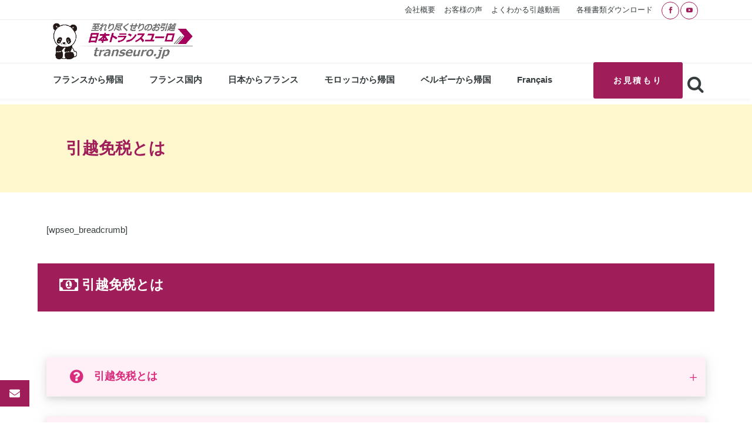

--- FILE ---
content_type: text/html; charset=UTF-8
request_url: https://nippontranseuro.com/from-belgium/tax-free-export/what/
body_size: 32217
content:
	<!DOCTYPE html>
<html lang="ja">
<head>
	<meta charset="UTF-8" />
	
	<title>引越免税とは | 日本トランスユーロ</title>

	
			
						<meta name="viewport" content="width=device-width,initial-scale=1,user-scalable=no">
		
	<link rel="profile" href="https://gmpg.org/xfn/11" />
	<link rel="pingback" href="https://nippontranseuro.com/xmlrpc.php" />
            <link rel="shortcut icon" type="image/x-icon" href="https://nippontranseuro.com/wp-content/uploads/2018/07/fabicon.png">
        <link rel="apple-touch-icon" href="https://nippontranseuro.com/wp-content/uploads/2018/07/fabicon.png"/>
    	<link href='//fonts.googleapis.com/css?family=Raleway:100,200,300,400,500,600,700,800,900,300italic,400italic,700italic|Open+Sans:100,200,300,400,500,600,700,800,900,300italic,400italic,700italic&subset=latin,latin-ext' rel='stylesheet' type='text/css'>
<script type="application/javascript">var QodeAjaxUrl = "https://nippontranseuro.com/wp-admin/admin-ajax.php"</script>
<!-- All in One SEO Pack 2.12.1 by Michael Torbert of Semper Fi Web Designob_start_detected [-1,-1] -->
<link rel="canonical" href="https://nippontranseuro.com/from-belgium/tax-free-export/what/" />
			<script type="text/javascript" >
				window.ga=window.ga||function(){(ga.q=ga.q||[]).push(arguments)};ga.l=+new Date;
				ga('create', 'UA-136744189-1 ', 'auto');
				// Plugins
				
				ga('send', 'pageview');
			</script>
			<script async src="https://www.google-analytics.com/analytics.js"></script>
			<!-- /all in one seo pack -->
<link rel='dns-prefetch' href='//s.w.org' />
<link rel="alternate" type="application/rss+xml" title="日本トランスユーロ &raquo; フィード" href="https://nippontranseuro.com/feed/" />
<link rel="alternate" type="application/rss+xml" title="日本トランスユーロ &raquo; コメントフィード" href="https://nippontranseuro.com/comments/feed/" />
		<!-- This site uses the Google Analytics by MonsterInsights plugin v8.10.0 - Using Analytics tracking - https://www.monsterinsights.com/ -->
							<script
				src="//www.googletagmanager.com/gtag/js?id=UA-136744189-1"  data-cfasync="false" data-wpfc-render="false" type="text/javascript" async></script>
			<script data-cfasync="false" data-wpfc-render="false" type="text/javascript">
				var mi_version = '8.10.0';
				var mi_track_user = true;
				var mi_no_track_reason = '';
				
								var disableStrs = [
										'ga-disable-G-5X6EN91R1K',
															'ga-disable-UA-136744189-1',
									];

				/* Function to detect opted out users */
				function __gtagTrackerIsOptedOut() {
					for (var index = 0; index < disableStrs.length; index++) {
						if (document.cookie.indexOf(disableStrs[index] + '=true') > -1) {
							return true;
						}
					}

					return false;
				}

				/* Disable tracking if the opt-out cookie exists. */
				if (__gtagTrackerIsOptedOut()) {
					for (var index = 0; index < disableStrs.length; index++) {
						window[disableStrs[index]] = true;
					}
				}

				/* Opt-out function */
				function __gtagTrackerOptout() {
					for (var index = 0; index < disableStrs.length; index++) {
						document.cookie = disableStrs[index] + '=true; expires=Thu, 31 Dec 2099 23:59:59 UTC; path=/';
						window[disableStrs[index]] = true;
					}
				}

				if ('undefined' === typeof gaOptout) {
					function gaOptout() {
						__gtagTrackerOptout();
					}
				}
								window.dataLayer = window.dataLayer || [];

				window.MonsterInsightsDualTracker = {
					helpers: {},
					trackers: {},
				};
				if (mi_track_user) {
					function __gtagDataLayer() {
						dataLayer.push(arguments);
					}

					function __gtagTracker(type, name, parameters) {
						if (!parameters) {
							parameters = {};
						}

						if (parameters.send_to) {
							__gtagDataLayer.apply(null, arguments);
							return;
						}

						if (type === 'event') {
														parameters.send_to = monsterinsights_frontend.v4_id;
							var hookName = name;
							if (typeof parameters['event_category'] !== 'undefined') {
								hookName = parameters['event_category'] + ':' + name;
							}

							if (typeof MonsterInsightsDualTracker.trackers[hookName] !== 'undefined') {
								MonsterInsightsDualTracker.trackers[hookName](parameters);
							} else {
								__gtagDataLayer('event', name, parameters);
							}
							
														parameters.send_to = monsterinsights_frontend.ua;
							__gtagDataLayer(type, name, parameters);
													} else {
							__gtagDataLayer.apply(null, arguments);
						}
					}

					__gtagTracker('js', new Date());
					__gtagTracker('set', {
						'developer_id.dZGIzZG': true,
											});
										__gtagTracker('config', 'G-5X6EN91R1K', {"forceSSL":"true","link_attribution":"true"} );
															__gtagTracker('config', 'UA-136744189-1', {"forceSSL":"true","link_attribution":"true"} );
										window.gtag = __gtagTracker;										(function () {
						/* https://developers.google.com/analytics/devguides/collection/analyticsjs/ */
						/* ga and __gaTracker compatibility shim. */
						var noopfn = function () {
							return null;
						};
						var newtracker = function () {
							return new Tracker();
						};
						var Tracker = function () {
							return null;
						};
						var p = Tracker.prototype;
						p.get = noopfn;
						p.set = noopfn;
						p.send = function () {
							var args = Array.prototype.slice.call(arguments);
							args.unshift('send');
							__gaTracker.apply(null, args);
						};
						var __gaTracker = function () {
							var len = arguments.length;
							if (len === 0) {
								return;
							}
							var f = arguments[len - 1];
							if (typeof f !== 'object' || f === null || typeof f.hitCallback !== 'function') {
								if ('send' === arguments[0]) {
									var hitConverted, hitObject = false, action;
									if ('event' === arguments[1]) {
										if ('undefined' !== typeof arguments[3]) {
											hitObject = {
												'eventAction': arguments[3],
												'eventCategory': arguments[2],
												'eventLabel': arguments[4],
												'value': arguments[5] ? arguments[5] : 1,
											}
										}
									}
									if ('pageview' === arguments[1]) {
										if ('undefined' !== typeof arguments[2]) {
											hitObject = {
												'eventAction': 'page_view',
												'page_path': arguments[2],
											}
										}
									}
									if (typeof arguments[2] === 'object') {
										hitObject = arguments[2];
									}
									if (typeof arguments[5] === 'object') {
										Object.assign(hitObject, arguments[5]);
									}
									if ('undefined' !== typeof arguments[1].hitType) {
										hitObject = arguments[1];
										if ('pageview' === hitObject.hitType) {
											hitObject.eventAction = 'page_view';
										}
									}
									if (hitObject) {
										action = 'timing' === arguments[1].hitType ? 'timing_complete' : hitObject.eventAction;
										hitConverted = mapArgs(hitObject);
										__gtagTracker('event', action, hitConverted);
									}
								}
								return;
							}

							function mapArgs(args) {
								var arg, hit = {};
								var gaMap = {
									'eventCategory': 'event_category',
									'eventAction': 'event_action',
									'eventLabel': 'event_label',
									'eventValue': 'event_value',
									'nonInteraction': 'non_interaction',
									'timingCategory': 'event_category',
									'timingVar': 'name',
									'timingValue': 'value',
									'timingLabel': 'event_label',
									'page': 'page_path',
									'location': 'page_location',
									'title': 'page_title',
								};
								for (arg in args) {
																		if (!(!args.hasOwnProperty(arg) || !gaMap.hasOwnProperty(arg))) {
										hit[gaMap[arg]] = args[arg];
									} else {
										hit[arg] = args[arg];
									}
								}
								return hit;
							}

							try {
								f.hitCallback();
							} catch (ex) {
							}
						};
						__gaTracker.create = newtracker;
						__gaTracker.getByName = newtracker;
						__gaTracker.getAll = function () {
							return [];
						};
						__gaTracker.remove = noopfn;
						__gaTracker.loaded = true;
						window['__gaTracker'] = __gaTracker;
					})();
									} else {
										console.log("");
					(function () {
						function __gtagTracker() {
							return null;
						}

						window['__gtagTracker'] = __gtagTracker;
						window['gtag'] = __gtagTracker;
					})();
									}
			</script>
				<!-- / Google Analytics by MonsterInsights -->
				<script type="text/javascript">
			window._wpemojiSettings = {"baseUrl":"https:\/\/s.w.org\/images\/core\/emoji\/12.0.0-1\/72x72\/","ext":".png","svgUrl":"https:\/\/s.w.org\/images\/core\/emoji\/12.0.0-1\/svg\/","svgExt":".svg","source":{"concatemoji":"https:\/\/nippontranseuro.com\/wp-includes\/js\/wp-emoji-release.min.js?ver=5.3.20"}};
			!function(e,a,t){var n,r,o,i=a.createElement("canvas"),p=i.getContext&&i.getContext("2d");function s(e,t){var a=String.fromCharCode;p.clearRect(0,0,i.width,i.height),p.fillText(a.apply(this,e),0,0);e=i.toDataURL();return p.clearRect(0,0,i.width,i.height),p.fillText(a.apply(this,t),0,0),e===i.toDataURL()}function c(e){var t=a.createElement("script");t.src=e,t.defer=t.type="text/javascript",a.getElementsByTagName("head")[0].appendChild(t)}for(o=Array("flag","emoji"),t.supports={everything:!0,everythingExceptFlag:!0},r=0;r<o.length;r++)t.supports[o[r]]=function(e){if(!p||!p.fillText)return!1;switch(p.textBaseline="top",p.font="600 32px Arial",e){case"flag":return s([127987,65039,8205,9895,65039],[127987,65039,8203,9895,65039])?!1:!s([55356,56826,55356,56819],[55356,56826,8203,55356,56819])&&!s([55356,57332,56128,56423,56128,56418,56128,56421,56128,56430,56128,56423,56128,56447],[55356,57332,8203,56128,56423,8203,56128,56418,8203,56128,56421,8203,56128,56430,8203,56128,56423,8203,56128,56447]);case"emoji":return!s([55357,56424,55356,57342,8205,55358,56605,8205,55357,56424,55356,57340],[55357,56424,55356,57342,8203,55358,56605,8203,55357,56424,55356,57340])}return!1}(o[r]),t.supports.everything=t.supports.everything&&t.supports[o[r]],"flag"!==o[r]&&(t.supports.everythingExceptFlag=t.supports.everythingExceptFlag&&t.supports[o[r]]);t.supports.everythingExceptFlag=t.supports.everythingExceptFlag&&!t.supports.flag,t.DOMReady=!1,t.readyCallback=function(){t.DOMReady=!0},t.supports.everything||(n=function(){t.readyCallback()},a.addEventListener?(a.addEventListener("DOMContentLoaded",n,!1),e.addEventListener("load",n,!1)):(e.attachEvent("onload",n),a.attachEvent("onreadystatechange",function(){"complete"===a.readyState&&t.readyCallback()})),(n=t.source||{}).concatemoji?c(n.concatemoji):n.wpemoji&&n.twemoji&&(c(n.twemoji),c(n.wpemoji)))}(window,document,window._wpemojiSettings);
		</script>
		<style type="text/css">
img.wp-smiley,
img.emoji {
	display: inline !important;
	border: none !important;
	box-shadow: none !important;
	height: 1em !important;
	width: 1em !important;
	margin: 0 .07em !important;
	vertical-align: -0.1em !important;
	background: none !important;
	padding: 0 !important;
}
</style>
	<link rel='stylesheet' id='wp-block-library-css'  href='https://nippontranseuro.com/wp-includes/css/dist/block-library/style.min.css?ver=5.3.20' type='text/css' media='all' />
<link rel='stylesheet' id='printomatic-css-css'  href='https://nippontranseuro.com/wp-content/plugins/print-o-matic/css/style.css?ver=1.2' type='text/css' media='all' />
<link rel='stylesheet' id='ssb-ui-style-css'  href='https://nippontranseuro.com/wp-content/plugins/sticky-side-buttons/assets/css/ssb-ui-style.css?ver=5.3.20' type='text/css' media='all' />
<style id='ssb-ui-style-inline-css' type='text/css'>
#ssb-btn-0{background: #9f1e5a;}
#ssb-btn-0:hover{background:rgba(159,30,90,0.9);}
#ssb-btn-0 a{color: #ffffff;}
.ssb-share-btn,.ssb-share-btn .ssb-social-popup{background:#9f1e5a;color:#ffffff}.ssb-share-btn:hover{background:rgba(159,30,90,0.9);}.ssb-share-btn a{color:#ffffff !important;}
</style>
<link rel='stylesheet' id='ssb-fontawesome-css'  href='https://nippontranseuro.com/wp-content/plugins/sticky-side-buttons/assets/css/font-awesome.css?ver=5.3.20' type='text/css' media='all' />
<link rel='stylesheet' id='ytsl-textdomain-css'  href='https://nippontranseuro.com/wp-content/plugins/youtube-speedload/style.css?ver=5.3.20' type='text/css' media='all' />
<link rel='stylesheet' id='default_style-css'  href='https://nippontranseuro.com/wp-content/themes/bridge/style.css?ver=5.3.20' type='text/css' media='all' />
<link rel='stylesheet' id='qode_font_awesome-css'  href='https://nippontranseuro.com/wp-content/themes/bridge/css/font-awesome/css/font-awesome.min.css?ver=5.3.20' type='text/css' media='all' />
<link rel='stylesheet' id='qode_font_elegant-css'  href='https://nippontranseuro.com/wp-content/themes/bridge/css/elegant-icons/style.min.css?ver=5.3.20' type='text/css' media='all' />
<link rel='stylesheet' id='qode_linea_icons-css'  href='https://nippontranseuro.com/wp-content/themes/bridge/css/linea-icons/style.css?ver=5.3.20' type='text/css' media='all' />
<link rel='stylesheet' id='qode_dripicons-css'  href='https://nippontranseuro.com/wp-content/themes/bridge/css/dripicons/dripicons.css?ver=5.3.20' type='text/css' media='all' />
<link rel='stylesheet' id='stylesheet-css'  href='https://nippontranseuro.com/wp-content/themes/bridge/css/stylesheet.min.css?ver=5.3.20' type='text/css' media='all' />
<link rel='stylesheet' id='qode_print-css'  href='https://nippontranseuro.com/wp-content/themes/bridge/css/print.css?ver=5.3.20' type='text/css' media='all' />
<link rel='stylesheet' id='mac_stylesheet-css'  href='https://nippontranseuro.com/wp-content/themes/bridge/css/mac_stylesheet.css?ver=5.3.20' type='text/css' media='all' />
<link rel='stylesheet' id='webkit-css'  href='https://nippontranseuro.com/wp-content/themes/bridge/css/webkit_stylesheet.css?ver=5.3.20' type='text/css' media='all' />
<link rel='stylesheet' id='style_dynamic-css'  href='https://nippontranseuro.com/wp-content/themes/bridge/css/style_dynamic.css?ver=1690843523' type='text/css' media='all' />
<link rel='stylesheet' id='responsive-css'  href='https://nippontranseuro.com/wp-content/themes/bridge/css/responsive.min.css?ver=5.3.20' type='text/css' media='all' />
<link rel='stylesheet' id='style_dynamic_responsive-css'  href='https://nippontranseuro.com/wp-content/themes/bridge/css/style_dynamic_responsive.css?ver=1690843523' type='text/css' media='all' />
<link rel='stylesheet' id='js_composer_front-css'  href='https://nippontranseuro.com/wp-content/plugins/js_composer/assets/css/js_composer.min.css?ver=6.9.0' type='text/css' media='all' />
<link rel='stylesheet' id='custom_css-css'  href='https://nippontranseuro.com/wp-content/themes/bridge/css/custom_css.css?ver=1690843523' type='text/css' media='all' />
<link rel='stylesheet' id='popup-maker-site-css'  href='//nippontranseuro.com/wp-content/uploads/pum/pum-site-styles.css?generated=1652383593&#038;ver=1.16.7' type='text/css' media='all' />
<script type='text/javascript' src='https://nippontranseuro.com/wp-content/plugins/google-analytics-for-wordpress/assets/js/frontend-gtag.min.js?ver=8.10.0'></script>
<script data-cfasync="false" data-wpfc-render="false" type="text/javascript" id='monsterinsights-frontend-script-js-extra'>/* <![CDATA[ */
var monsterinsights_frontend = {"js_events_tracking":"true","download_extensions":"doc,pdf,ppt,zip,xls,docx,pptx,xlsx","inbound_paths":"[{\"path\":\"\\\/go\\\/\",\"label\":\"affiliate\"},{\"path\":\"\\\/recommend\\\/\",\"label\":\"affiliate\"}]","home_url":"https:\/\/nippontranseuro.com","hash_tracking":"false","ua":"UA-136744189-1","v4_id":"G-5X6EN91R1K"};/* ]]> */
</script>
<script type='text/javascript' src='https://nippontranseuro.com/wp-content/plugins/polyfill/intersection-observer.min.js?ver=5.3.20'></script>
<script type='text/javascript' src='https://nippontranseuro.com/wp-includes/js/jquery/jquery.js?ver=1.12.4-wp'></script>
<script type='text/javascript' src='https://nippontranseuro.com/wp-includes/js/jquery/jquery-migrate.min.js?ver=1.4.1'></script>
<script type='text/javascript' src='https://nippontranseuro.com/wp-content/plugins/print-o-matic/printomat.js?ver=1.8.6'></script>
<script type='text/javascript'>
/* <![CDATA[ */
var ssb_ui_data = {"z_index":"2000"};
/* ]]> */
</script>
<script type='text/javascript' src='https://nippontranseuro.com/wp-content/plugins/sticky-side-buttons/assets/js/ssb-ui-js.js?ver=5.3.20'></script>
<link rel='https://api.w.org/' href='https://nippontranseuro.com/wp-json/' />
<link rel="EditURI" type="application/rsd+xml" title="RSD" href="https://nippontranseuro.com/xmlrpc.php?rsd" />
<link rel="wlwmanifest" type="application/wlwmanifest+xml" href="https://nippontranseuro.com/wp-includes/wlwmanifest.xml" /> 
<meta name="generator" content="WordPress 5.3.20" />
<link rel='shortlink' href='https://nippontranseuro.com/?p=11231' />
<link rel="alternate" type="application/json+oembed" href="https://nippontranseuro.com/wp-json/oembed/1.0/embed?url=https%3A%2F%2Fnippontranseuro.com%2Ffrom-belgium%2Ftax-free-export%2Fwhat%2F" />
<link rel="alternate" type="text/xml+oembed" href="https://nippontranseuro.com/wp-json/oembed/1.0/embed?url=https%3A%2F%2Fnippontranseuro.com%2Ffrom-belgium%2Ftax-free-export%2Fwhat%2F&#038;format=xml" />
<script type="text/javascript">

var $jq = jQuery.noConflict();

// Sticky header height
var globalHeaderHeight=94;

$jq(document).ready(function() {
    "use strict";
   
    // Function to position the element at the top of the window
    // just below the header
    function zoomToElement(elem, headerHeight) {
        elem[0].scrollIntoView();
        // Count the header height
        var viewportOffset = elem[0].getBoundingClientRect();
        window.scrollBy(0, -headerHeight);
    }
   
    // Open the tab with th given tabId and zoom to it
    function goToAdvancedTab(tabId) {
        // Get the tab in the Advanced tab
        var advTabElement=$jq($jq('.qode-advanced-tabs').find('a')[tabId-1]);
        if (advTabElement[0]) {
            advTabElement.click();
            // Scroll to the opened advanced tab
            zoomToElement(advTabElement,globalHeaderHeight);   
        };   
    }
   
    function locateToTabHash2(hashList) {
        var advTabElement=$jq("[data-q_id='"+hashList[0]+"']");
        var locateTo=$jq("[data-q_id='"+hashList[1]+"']");
        if(advTabElement[0] && locateTo[0]) {
            var advTabElementClick=advTabElement.find('h3');
            if (advTabElementClick[0]) {
                advTabElementClick.click();
            }
            setTimeout(zoomToElement,300,locateTo,globalHeaderHeight);
        }
    }
    
    function zoomToHash(elem) {
        elem.click();
        zoomToElement(elem,globalHeaderHeight);
    }

   // Zoom to the #anchor in the location bar
   function locateToTabHash() {
       var tabHash=location.hash;
        
        if (tabHash) {
            var hashList=tabHash.split("/");
            if (hashList[1]) {
                setTimeout(locateToTabHash2,1000,hashList);
            }
            var tabId=parseInt(tabHash.split('-')[2]);
            if (tabId) {
                setTimeout(goToAdvancedTab,1000,tabId);
            } else {
                var advTabElement=$jq("[data-q_id='"+tabHash+"']");
                if(advTabElement[0]) {
                    var advTabElementClick=advTabElement.find('h3');
                    if (advTabElementClick[0]) {
                        setTimeout(zoomToHash,1000,advTabElementClick);
                    }
                }
            }
        }
   }
   
    // For each img with the "produit-*" class set a "onclick" listener
     var elts = $jq('*[class*="produit-"]').on('click', function(e) {
         // Get the tab Id
        var tabId=parseInt(this.className.split('tab-')[1]);
         // Get the tab container in the DOM
        var tabContainer=$jq(this).closest('.qode-advanced-tab-container').find('.qode-accordion-holder');
        if (tabContainer[0] && tabId>0) {
            var tabElement=$jq(tabContainer.find('h3')[tabId-1]);
            if (tabElement[0]) {
                // Open the tab by clicking if it's not already opened
                if (!tabElement.hasClass('ui-state-active')) {
                    tabElement.click();
                }
                // Scroll to the opened tab
                zoomToElement(tabElement,globalHeaderHeight);
            }
         }
     }).each(function(elt) {
         // Set cursor:pointer on each of the img
        $jq(this).find('img').css({"cursor": "pointer"})
    });

    var elts2 = $jq('*[class*="contactForm-"]').on('click', function(e) {
         // Get the tab Id
        var tabId=parseInt(this.className.split('tab-')[1]);
         // Get the tab container in the DOM
        var tabContainer=$jq('.qode-accordion-holder');
        if (tabContainer[0] && tabId>0) {
            var tabElement=$jq(tabContainer.find('h3')[tabId-1]);
            if (tabElement[0]) {
                // Open the tab by clicking if it's not already opened
                if (!tabElement.hasClass('ui-state-active')) {
                    tabElement.click();
                }
                // Scroll to the opened tab
                zoomToElement(tabElement,globalHeaderHeight);
            }
         }
     }).each(function(elt) {
         // Set cursor:pointer on each of the img
        $jq(this).css({"cursor": "pointer"})
    });


    // Get the links with href begining by #advanced-tab- in the submenus
    $jq('[class="second"]').find('li').find('a', 'href=#advanced-tab-').on('click', function(e) {
        //Get the tab id
        var tabId=parseInt($jq(this).attr('href').split('-')[2]);
        goToAdvancedTab(tabId)
    });
   
    locateToTabHash();
    
    $jq(document).ajaxComplete(function() {
        locateToTabHash();
    });

});

</script>
<script type="text/javascript">if (!timeline_express_data) { var timeline_express_data = {};}</script>
<link  rel="stylesheet" id="qode_font_awesome-css" href=" https://nippontranseuro.com/wp-content/plugins/timeline-express/lib/public/css/min/timeline-express.min.css?ver=1.7.0" type="text/css" media="all">
<script src=" https://nippontranseuro.com/wp-content/plugins/timeline-express/lib/public/js/min/timeline-express.min.js?ver=4.9.6 " type="text/javascript" defer></script>
<style type="text/css">.recentcomments a{display:inline !important;padding:0 !important;margin:0 !important;}</style><meta name="generator" content="Powered by WPBakery Page Builder - drag and drop page builder for WordPress."/>
<link rel="icon" href="https://nippontranseuro.com/wp-content/uploads/2018/07/cropped-fabicon-32x32.png" sizes="32x32" />
<link rel="icon" href="https://nippontranseuro.com/wp-content/uploads/2018/07/cropped-fabicon-192x192.png" sizes="192x192" />
<link rel="apple-touch-icon-precomposed" href="https://nippontranseuro.com/wp-content/uploads/2018/07/cropped-fabicon-180x180.png" />
<meta name="msapplication-TileImage" content="https://nippontranseuro.com/wp-content/uploads/2018/07/cropped-fabicon-270x270.png" />
		<style type="text/css" id="wp-custom-css">
			body{
font-family : 'ヒラギノ角ゴ Pro W3','Hiragino Kaku Gothic Pro','メイリオ', Meiryo, 'ＭＳ Ｐゴシック', 'Arial', 'Helvetica Neue', 'Helvetica','sans-serif' !important;
}


.header-widget .widget_nav_menu .header-right-widget {
  padding-top: 60px;
}

 /* Taille du texte pour les horaires   */ 
.q_box_holder .box_holder_inner p, .q_icon_with_title .icon_text_inner p { font-size: 170% !important; }

 /*Pour faire disparaitre le menu en haut en mode mobile   delete  plustard
@media screen and (max-width: 1000px) {
 .header_top_bottom_holder .header_top .left {
   visibility: hidden;
   display: none;
 }
}*/ 

 /* アコーディオンの色1　ワインレッド */ 
#accordion-1 .qode-accordion-holder .qode-title-holder, .qode-accordion-holder .qode-title-holder.ui-state-active {
background-color: #9F1E5A;
	color:#ffffff;
	box-shadow: 0 4px 8px 0 rgba(196, 196, 196, 0.43), 0 6px 20px 0 rgba(196, 196, 196, 0.43);
}
#accordion-1 .qode-accordion-holder .qode-title-holder:hover {
background-color: #F7DA2F;
		color:#9F1E5A;
}
#accordion-1 .qode-accordion-content {
background-color: #ffffff;
}

 /* アコーディオンの色2 黄色 */ 
#accordion-2 .qode-accordion-holder .qode-title-holder, .qode-accordion-holder .qode-title-holder.ui-state-active {
background-color: #F7DA2F;
	color:#9F1E5A;
	box-shadow: 0 4px 8px 0 rgba(196, 196, 196, 0.43), 0 6px 20px 0 rgba(196, 196, 196, 0.43);
}
#accordion-2 .qode-accordion-holder .qode-title-holder:hover {
background-color: #9F1E5A;
		color:#ffffff;
}
#accordion-2 .qode-accordion-content {
background-color: #ffffff;
}

 /* アコーディオンの色3 黄色 */ 
#accordion-3 .qode-accordion-holder .qode-title-holder, .qode-accordion-holder .qode-title-holder.ui-state-active {
background-color: #fff8ce;
	color:#9F1E5A;
	box-shadow: 0 4px 8px 0 rgba(196, 196, 196, 0.43), 0 6px 20px 0 rgba(196, 196, 196, 0.43);
}
#accordion-3 .qode-accordion-holder .qode-title-holder:hover {
background-color: #9F1E5A;
		color:#ffffff;
}
#accordion-3 .qode-accordion-content {

background-color: #ffffff;
}

 /* アコーディオンの色4 bordeau hover黄色 */ 
#accordion-4 .qode-accordion-holder .qode-title-holder, .qode-accordion-holder .qode-title-holder.ui-state-active {
background-color: #ffffff;
	color:#9F1E5A;
	box-shadow: 0 4px 8px 0 rgba(196, 196, 196, 0.43), 0 6px 20px 0 rgba(196, 196, 196, 0.43);

}
#accordion-4 .qode-accordion-holder .qode-title-holder:hover {
background-color: #fff8ce;
	color:#9F1E5A;
}
#accordion-4 .qode-accordion-content {
background-color: #ffffff;
}

 /* アコーディオンの色5  */ 
#accordion-5 .qode-accordion-holder .qode-title-holder, .qode-accordion-holder .qode-title-holder.ui-state-active {
background-color: #fff8ce;
	color:#9F1E5A;
box-shadow: 0 4px 8px 0 rgba(196, 196, 196, 0.43), 0 6px 20px 0 rgba(196, 196, 196, 0.43);
}
#accordion-5 .qode-accordion-holder .qode-title-holder:hover {
background-color: #fff8ce;
	color:#9F1E5A;
}
#accordion-5 .qode-accordion-content {
background-color: #ffffff;
}

 /* アコーディオンの色6 pink  */ 
#accordion-6 .qode-accordion-holder .qode-title-holder, .qode-accordion-holder .qode-title-holder.ui-state-active {
background-color: #fff0f7;
	color:#d92b7c;
box-shadow: 0 4px 8px 0 rgba(196, 196, 196, 0.43), 0 6px 20px 0 rgba(196, 196, 196, 0.43);
}
#accordion-6 .qode-accordion-holder .qode-title-holder:hover {
background-color: #d92b7c;
	color:#ffffff;
}
#accordion-6 .qode-accordion-content {
background-color: #ffffff;
}

#qa {
background-color: #fff8ce;
}


 /* 営業時間と電話番号の間のスペース */ 
.q_icon_with_title.medium.custom_icon_image .icon_text_holder.icon_text_inner .p .h6 {
margin-bottom:10%;
	padding-bottom:4%;
	
}



/* 商品ページのバナー画像のロールオーバー（オーバーレイ） */
.wpb_single_image.qode_image_hover_darken .vc_single_image-wrapper:before {
 background-color:#9F1E5A;
		-webkit-border-radius:48px / 48px;
	-moz-border-radius:48px / 48px;
	-o-border-radius:48px / 48px;
	border-radius:48px / 48px;

}

.wpb_single_image.qode_image_hover_darken .vc_single_image-wrapper:hover:before {
 opacity:0.1;
}


/* 商品ページのzoomバナー画像のロールオーバー */
.wpb_single_image.qode_image_hover_zoom_in .vc_single_image-wrapper:hover img {
 background-color:#FCD203;
		-webkit-border-radius:48px / 48px;
	-moz-border-radius:48px / 48px;
	-o-border-radius:48px / 48px;
	border-radius:48px / 48px;

}



 /* advanced tabsのロールオーバーの色*/
.qode-advanced-tabs.qode-advanced-horizontal-tab .qode-advanced-tabs-nav li:hover {
 background-color: #FBE550;
		color:#9F1E5A;
}
/* 
.qode-advanced-tabs .qode-advanced-tabs-nav li{
background-color: #FBE550
}
*/
 /* header.sticky effacer plustard

@media screen and (max-width: 1400px) {
header.sticky nav.main_menu.drop_down {
visibility: hidden;
display: none;
}
	}*/

.qode-advanced-tabs.qode-advanced-horizontal-tab .qode-advanced-tabs-nav li a:hover {
color:#9F1E5A!important;
}

 
 /* フランス語国旗となり*/ 
.fr:hover {
color: #9F1E5A;   
}

.fr  {
color:#373d3f}

 

 /* トップページバナーボタンカラー */ 

.carousel-inner .slider_content .text .qbutton:not(.white) {
    color: #ffffff !important;
    background-color: #9F1E5A !important;
}

.carousel-inner .slider_content .text .qbutton:not(.white):hover {
	color: #9F1E5A !important;
    background-color: #FBE550 !important;
}


 /* フッターサーチフォーム */ 

.footer_top .widget #searchform input[type="text"] {
    color: #ffffff;
}
.footer_top .widget #searchform {
    border: 1px solid #ffffff;
}
.footer_top .widget #searchform input[type="submit"] {
    color: #ffffff;
}

 /* サイドメニューカラー */ 
.side_menu .widget a, .side_menu .widget li, .side_menu .widget li> a {
    color: #ffffff;
}

.side_menu .widget a:hover, .side_menu .widget li:hover, .side_menu .widget li:hover > a {
    color: #e12e81;
}


 /*  お客様の声ホーム */ 
pp_hoverContainer
{
	height: 200% !important; width: 200% !important;
     }

 /*  ビデオページタイトルテキスト */ 
.video h3 
{
text-align: center;
color: #808080;
line-height: 120%;
margin-top:3%;
margin-bottom:3%;
	
     }
 /*  ビデオページトップスペース */ 
.wpb_video_widget.vc_video-aspect-ratio-169 .wpb_video_wrapper {
    padding-top: 0%;
}

 /*  会社概要ページ・ロゴの位置 */ 

.logo img.alignleft {
margin: -5px 5px 0px 0;
}


 /*  日本からQ&A */ 
.q_accordion_holder.accordion.boxed .ui-accordion-header {
text-align:left;
	padding-left:3%;	
     }

.alignnone size-full .wp-image-426 .alignleft{

	margin-right:0%;
	padding-right:0%;

	
     }

 /*   */ 
.wpb_text_column .wpb_content_element  .vc_custom_1526664261180
{
margin:0%;
padding:0%;
     }

.qode-accordion-holder .qode-accordion-content.qode-acc-title-with-icon {
    padding-left: 0px;
}

.qode-accordion-holder .qode-accordion-content {
  
padding: 0px;
padding-left: 0px;
  
}

.qode-advanced-tabs .qode-advanced-tab-container {
padding: 35px 0px;
}

 /*  質問の答えの左幅 */ 

.q_accordion_holder.accordion div.accordion_content {
padding: 0 0 0 3%;
padding-left: 3%;
margin: 0;
}

.clearfix .qode-title-holder .ui-accordion-header .ui-corner-top .ui-accordion-header-active .ui-state-active
{
padding: 0 0 0 3%;
padding-left: 3%;
margin: 0;
}

 /*  質問の答えの左幅 */ 

.qode-accordion-holder .qode-title-holder .qode-tab-title span.qode-tab-title-inner:only-child {
padding-left:0%;
}

 /*  フランスから帰国等ページ・矢印マウス */ 

.wpb_single_image.qode_image_hover_darken {
 cursor:pointer;
}

 /*  セミナーページ */ 
.seminar  {
 line-height : 13%; 
}



 /*  フッター */ 
.footer_title  {
font-size: 16px!important;
font-weight: bold!important;
}  
.footer_minititle {
font-size:14px!important;
	font-weight: bold!important;
}

.footer_text{
font-size: 12px!important;
}
.footer_text2{
font-size: 12px!important;
	font-weight: bold!important;
}

.footer{
margin-bottom:7%!important;
}

 /*  フッターサーチテキスト色変更 */ 
.footer_top .widget #searchform input[type="text"]::placeholder {
   color: #ffffff;
}

.footer_top .widget #searchform input[type="text"]:-ms-input-placeholder {
   color: #ffffff;
}

.footer_top .widget #searchform input[type="text"]::-ms-input-placeholder {
   color: #ffffff;
}

 /* 　お見積もりフォーム */ 
.m-alert {
    padding: 3px;
    background: #9F1E5A;
    color: #fff;
    /*  margin: 3px;*/ 
    font-weight: normal;
    font-size: small;
    border-radius: 7px;
    -webkit-border-radius: 7px;
    -moz-border-radius: 7px;
}

.red {
color: #9F1E5A;
   font-weight:bold;
}

.item {
font-weight:bold;
font-size:18px;
}


div#mitsumori_form span.item2 {
 float: left;
 width: 30%;
 display: block;
}

div#mitsumori_form div.zero2 {
  overflow: hidden;
  margin-top:2px;
}

#cc-m-13106712835 {
margin-right:5%;
float:left;
}


 /* 　共同購入 */ 
#pdf {
  float: right;
}

.download-file {
  float: right;
}


.new {
margin-top:5%;
}

.alignnone .wp-image-2743  {
margin-bottom:60%;
}

 /* セミナーテキスト行間 */ 
.seminar p {
   line-height:2;
}

 /* 会社概要テキスト行間 */ 
.about p .q_list circle {
   line-height:2;
}


 /* PDFバナーの位置 */ 
.qode-accordion-content-inner a.qbutton.big_large {
   display:block;
   float:right;
}

 /* セミナーボタン太文字 */ 
#seminer_form p  input[type='submit'] {
   font-weight: bold;
}

 /* セミナーコンタクトフォーム改行 */ 
.ninzu span {
   display: none;
}

#friend {
background-color: #ffffff;
}


 /* 小荷物君*/ 
.q_accordion_holder.accordion h3.ui-accordion-header {
    padding: 3%;
	margin:0 0 5% 0;
}

.q_accordion_holder.accordion.boxed .ui-accordion-header:hover {
background-color: #fff8ce!important;
}


 /*プライバシーポリシー　POPUP MAKER */ 
button.pum-close.popmake-close {
display: none;
}

.buttonClose {
font-size:90%;
display: block;
width: 70%;
text-align: center;
font-weight: bold;
background: #9F1E5A;
color: #ffffff;
-webkit-border-radius: 48px / 48px;
-moz-border-radius: 48px / 48px;
-o-border-radius: 48px / 48px;
border-radius: 48px / 48px;
padding-top: 25px;
padding-bottom: 25px;
margin:10px;
}

.buttonClose:hover {
 background: #FBE550;
 color:#9F1E5A;

}

.nobutton {
		font-size:90%;
  display: block;
   width: 70%;
	text-align: center;
		font-weight:bold;
  background: #DDDDDD;
  color:#666666;
			-webkit-border-radius:48px / 48px;
	-moz-border-radius:48px / 48px;
	-o-border-radius:48px / 48px;
	border-radius:48px / 48px;
	   padding-top: 25px;
		   padding-bottom: 25px;
	margin:10px;
}

.nobutton:hover {
background: #757575;
  color:#ffffff;
}

.privacy2{
margin:10%!important;
}


 /*ビデオ　POPUP MAKER */ 
.videobuttonClose {
display: block;
width: 50px;
height: 50px;
text-align: center;
background: #9F1E5A!important;
color: #ffffff!important;
border-radius: 100%; 
	margin:0 0 7% 90%;
	font-size:200%;
	font-weight:bold;
}

.videobuttonClose:hover {
 background: #FBE550!important;
 color:#9F1E5A!important;

}

html.pum-open.pum-open-overlay, html.pum-open.pum-open-overlay.pum-open-fixed .pum-overlay {
   overflow: hidden;
   position: fixed;
   width: 100%;
}
html.pum-open.pum-open-overlay.pum-open-scrollable .pum-overlay.pum-active {
   overflow-y: scroll;
   -webkit-overflow-scrolling: touch;
}

.video_open1.video_open2.video_open3.video_open4.video_open5.video_open6.video_open7.video_open8.video_open9.video_open10 .video_open11.video_open12.video_open13.video_open14.video_open15.video_open16.video_open17.video_open18.video_open19.video_open20.video_open21.video_open22.video_open23.video_open24.video_open25.video_open26.video_open27.video_open28.video_open29.video_open30.video_open31.video_open32.video_open33.video_open34.video_open35.video_open36.video_open37.video_open38.video_open39.video_open40.video_open41.video_open42.video_open43.video_open44.video_open45.video_open46.video_open47{
    cursor:pointer!important;
}

 /*プライバシーポリシー */ 
.privacy{
margin:3% 0 3% 0!important;
}

.privacy2{
	margin:0!important;
color:#373d3f;
font-weight:bold;
font-size:18px;
}

 /*モロッコ*/ 
.morocco .q_icon_list p {
  background-color: #fff8ce!important;
  position: unset;
}   
 /*テキスト改行*/ 
.kaigyo{
margin:3% 0 3% 0!important;
}

.kaigyo p {
margin:3% 0 3% 0!important;
}

.kaigyo3  {
margin:0% 0 1% 0!important;
		font-weight:bold;
	
}

.kaigyo4  {
margin:0% 0 2% 0!important;
		font-weight:bold;
	
}
.titre-print p h4{
	margin:1% 0 0% 0!important;
color:#9F1E5A;
		font-weight:bold;
 /*		background-color:#fff8ce;*/ 
	
}


.titre-print h4{
color:#9F1E5A;
		font-weight:bold;

	
}

.kaigyo2 {
margin:5% 0 0% 0!important;
	font-weight:bold;
}

.kaigyo5  {
margin:0% 0 0% 0!important;

}

.kaigyo6  {
margin:1% 0 2% 0!important;

}


.kaigyo7  {
margin:0% 0 2% 0!important;
}

.kaigyo8  {
margin:0% 0 4% 0!important;
}

 /*サーチフォームの日付等消去*/ 
.post_content_holder .post_text .post_text_inner .post_info {
   display: none;
}

span[itemprop='dateCreated'] {
   display:none;
}
 /*サーチフォーム下部の番号の色変更*/ 
.pagination ul li a:hover, .pagination ul li span {
    color: #fff8ce;
    background-color: #9F1E5A;
    border-color: #fff8ce;
}

 /*商品の画像大きさ*/ 
.blog_holder article .post_image, .blog_holder article .post_image img, .blog_holder article .post_image > a {
margin-left:10%;
    width: 70%;

}

 /*グローバルトップページのモバイルヘッドトップメニューを削除*/ 
.home .header_top {
   display:none!important;
}


 /*お見積もりボタン左*/ 

#ssb-container ul li span {
font-size:18px;
font-weight:bold;
	}

#ssb-container {
top: 90%; 
}

 /*セミナーwaku*/ 

@media only screen and (max-width: 767px){
 .waku .waku-orange{
   width:100%!important;
 }
}   

 /*セミナー日程アイコン内のテキストカスタマイズ*/ 

.page-id-4383 .wpb_wrapper .q_icon_with_title {
 border: 1px solid #9f1e5a;
	}

.page-id-4383 .wpb_wrapper .q_icon_with_title .icon_title{
font-size:20px;
text-align:center;
}

.page-id-4383 .wpb_wrapper .q_box_holder .box_holder_inner p,  .page-id-4383 .wpb_wrapper .q_icon_with_title .icon_text_inner p {
font-size: 120%!important;
}

.page-id-4383 .wpb_wrapper .q_icon_with_title .icon_with_title_link{
font-size:18px;
padding-bottom:5%;
}


 /*セミナープログラムリストテキストカスタマイズ*/ 


il.seminar_text{
			line-height:10px;
color:#373d3f!important;
}

.q_list.circle ul > li, .q_list.number ul > li {
    color: #303030;
}

.q_list.circle ul > li, .q_list.number ul > li p{
		line-height:20px;
}

.q_list.circle ul > li, .q_list.number ul > li {

    margin-bottom:10px;
}

.bordeaux {
 color: #9F1E5A;
}

 /*セミナーページビデオリンク*/ 
span[class^='video_open'], span[class*='video_open']{ color:  #9F1E5A   ; }

 /*ビデオページのアイコン*/ 
 /*opacity:0.7;*/ 
 /*
.ytsl-click_div:hover .ytsl-play_b {
background: url("/wp-content/uploads/2018/06/youtube_icon.png") no-repeat scroll -101px -13px rgba(0, 0, 0, 0);

}

.ytsl-play_b {
background: url("/wp-content/uploads/2018/06/youtube_icon.png") no-repeat scroll 2px -13px rgba(0, 0, 0, 0);

}*/ 

 /*会社概要・売上*/ 
.icon_check .qode-cft-mark .qode-cft-active{
display:none;
}

 /*会社概要・売上*/ 
.qode-advanced-pricing-table .qode-apt-item-title, .qode-advanced-pricing-table .qode-apt-title-holder {
text-align:center;
}

.qode-advanced-pricing-table .qode-apt-column-title-holder, .qode-advanced-pricing-table .qode-apt-item-price {
    text-align: center;
}


/*エコ引越し*/ 

.eco {
line-height:20px!important;
}

/*小荷物君地方テーブル*/ 
.table1 {
background-color:#9F1E5A;
		color:#ffffff;
}
.table2 {
background-color:#e88e0c;
		color:#ffffff;
}
.table3 {
background-color:#fff8ce;
	color:#373d3f!important;
}

.laposte table,  .laposte td,  .laposte th {
border-color:#e88e0c;
	width: 100%; 
	border-style:solid;
	border-width:1px;
}

/*見積もりフォーム日程の枠*/ 
.waku {
border:3px dotted;
border-color:#9F1E5A;
padding-top:0;
	padding-bottom:3%;
	padding-left:0;
	padding-right:0;
	text-align:center;
	margin-bottom:2%;
	margin-right:1%;
	margin-left:1%;
	width: 48%;
 }

.waku-orange {
border:3px dotted;
border-color:#e88e0c;
padding-top:0;
	padding-bottom:3%;
	padding-left:0;
	padding-right:0;
	text-align:center;
	margin-bottom:2%;
	margin-right:1%;
	margin-left:1%;
	width: 48%;
 }



.hiduke p{
font-size:20px!important;
	font-weight:bold;
	margin:4% 0% 4% 0;
 }



.ninzu_seminar p{
font-size:17px!important;
	font-weight:bold;
	margin:2% 0% 2% 0;
 }

.contactForm-tab-1 p{
  font-size: 20px!important;
	font-weight:800;
	color:#000000;
}


/*お見積もりアコーディオンのエラー用 */ 

#accordion-5 .qode-accordion-holder h2{
  background-image: unset;
border-style:none;
font-weight:600;
font-size:28px!important;
}

#accordion-5 .qode-accordion-holder h2:hover {
border-style:none;
background-color:#9F1E5A!important;
color:#ffffff!important;

}


/*MW form サイズ変更*/ 
.mw input[type="text"] {
 height: 25px!important;
	font-size:14px;
	width:100%;
}


.mw input[type="email"] {
 height: 25px!important;
	font-size:14px;
		width:100%;
}

 .mw{
text-align:left;
	
}

/*MW form サイズ変更}*/ 
 .mw2{
	font-size:16px;
	 font-weight:700;
}

.block{
	font-size:16px;
	 font-weight:700;
	margin-bottom:1%;
		margin-top:1%;
	}


.block input[type="text"] {
 height: 25px!important;
	font-size:16px;
	width:100%;
}

.block input[type="email"] {
 height: 25px!important;
	font-size:14px;
		width:100%;
}

.estim{
margin:3% 2% 5% 2%;
}



/*MW form サイズ変更*/ 
 input[type="radio"] {
 margin-top: 20px!important;
	 font-size:16px;
	font-weight:bold;
}



/*MW WP Form Pタグ*/
.mwform_title {
font-size:16px;
	font-weight:bold;
	text-align:left;
}

.block select {
   width:100%;
height:30px!important;
	  font-size: 16px;
		font-weight:bold;
}

.mwform-checkbox-field label, .mwform-radio-field label {
   font-weight: bold;
	font-size:16px;
    margin-top: -3px!important;
}


.block textarea {
   font-size: 16px;
   width: 100%;
}

.text_mwform {
   width: 100%;
}

.confirm_btn {
width: 100%;
font-size: 24px;
font-weight:bold;
position: relative;
display: inline-block;
 height: 100px!important;
text-decoration: none;
    color: #9F1E5A;
    background: #FBE550;/*色*/
cursor:pointer;
box-shadow: none;
text-shadow: none;
}

.confirm_btn:hover {/*押したとき*/
  
box-shadow: none;
text-shadow: none;
background: #9F1E5A;/*色*/
color:#ffffff;
}


.back_btn {
width: 30%;
font-size: 24px;
		font-weight:bold;
    position: relative;
    display: inline-block;
 height: 100px!important;
    text-decoration: none;
    color: #9F1E5A;
    background: #fff8ce;/*色*/
	cursor:pointer;
	 box-shadow: none;
    text-shadow: none;
}

.back_btn:hover {/*押したとき*/
  
    box-shadow: none;
    text-shadow: none;
	    background: #9F1E5A;/*色*/
	color:#ffffff;
}

.send_btn {
	   width: 70%;
		  font-size: 24px;
		font-weight:bold;
    position: relative;
    display: inline-block;
 height: 100px!important;
    text-decoration: none;
	color: #ffffff;
background: #9F1E5A;/*色*/
	cursor:pointer;
	 box-shadow: none;
    text-shadow: none;
}

.send_btn:hover {/*押したとき*/
box-shadow: none;
text-shadow: none;
background: #FBE550;/*色*/
	color:#9F1E5A;
}

/*  mwカスタマイズ*/
.pum-content .qode-title-holder {
 background: unset;
}

.mw_wp_form.mw_wp_form_confirm p {
 font-weight: bold;
	font-size:16px;
}

.mw_wp_form .error {
    font-size:16px;
    color: #B70000;
	font-weight:bold;
    display: block;
}

/*  書類ダウンロードページ・パスワードカスタマイズカラー*/

.w3eden img.wpdm_icon {
	display:none;
    width: 48px;
    max-width: 100%;
}


 .w3eden .panel-default > .panel-heading {
color: #9F1E5A;
    background-color: #ffffff;
    border-color: #fff8ce;
}


.w3eden .btn.btn-info:hover:not(.no-hover), .w3eden .flat-info:hover:not(.no-hover), .w3eden .flat-info.btn-bordered {
    background-color: #d92b7c;
    border-color: #d92b7c;
    color: #ffffff;
}

.w3eden .btn.btn-info, .w3eden .flat-info, .w3eden .flat-info.btn-bordered:hover {
    background-color: #9F1E5A;
    border-color: #9F1E5A;
    color: #ffffff;
}

.w3eden .panel-default {
    border-color: #ffffff;
}



/*  お客様の声プログレスバータイトル*/

.progress_title {
 text-align:left!important;
}

.progress_number {
margin-top:5px;
}


/*  お見積もりフォームのボタンの大きさ
.qode-btn.qode-btn-simple .qode-btn-text {
 background-color:#fff8ce;
	padding:10px 20px;
}
*/
.qode-btn.qode-btn-simple .qode-btn-text:hover{
 background-color:#9F1E5A;
}
.qode-btn.qode-btn-simple .qode-btn-text {
text-align:center;
}


/*  お見積もりフォームのボタンの大きさ

*/
@media screen and (max-width: 420px) {
.page-id-7168 .qbutton {
font-size: 10px!important;
width:90%;
}
}

/*  リンクテキストパンくず*/
a, p a, h1 a, h2 a, h3 a, h4 a, h5 a, h6 a, .q_tabs .tabs-nav li a, .q_icon_with_title .icon_with_title_link, .blog_holder article .post_description a, .blog_holder.masonry article .post_info a, .portfolio_social_holder a, .latest_post_inner .post_infos a {
    color: #9f1e5a;
	font-weight:bold;
}

a:hover, p a:hover, h1 a:hover, h2 a:hover, h3 a:hover, h4 a:hover, h5 a:hover, h6 a:hover, .q_tabs .tabs-nav li a:hover, .q_icon_with_title .icon_with_title_link:hover, .blog_holder article .post_description a:hover, .blog_holder.masonry article .post_info a:hover, .portfolio_social_holder a:hover, .latest_post_inner .post_infos a:hover {
    color: #D31870;
		font-weight:bold;
}


 /*  タイムラインテキスト */ 
.timeline {
text-align: left!important;
line-height: 120%;
margin-top:4%;
margin-bottom:5%!important;
 }
.timeline a{
font-size:150%;
 }

.timeline1 {
text-align: center!important;
line-height: 120%;
margin-top:4%;
 }
.timeline1 a{
font-size:150%;
 }

.timeline1a {
	font-size:170%;
text-align: center!important;
line-height: 120%;
margin-top:4%;
	color:#373d3f!important;
 }

.timeline2 {
text-align: left!important;
line-height: 120%;
margin-top:4%;
margin-bottom:4%!important;
 }
.timeline2 a{
font-size:140%;
 }

.timeline2b {
text-align: left!important;
line-height: 120%;
margin-top:4%;
margin-bottom:4%!important;
 }
.timeline2b a{
font-size:110%;
 }


.timeline3 {
text-align: center!important;
	line-height: 20%;
margin-top:2%!important;
margin-bottom:2%!important;
 }
.timeline3 a{
font-size:160%!important;
 }

.timeline3b {
text-align: center!important;
	line-height: 20%;
margin-top:2%!important;
margin-bottom:2%!important;
		color:#373d3f!important;
 }
.timeline3b a{
font-size:150%!important;
			color:#373d3f!important;
		
 }

.timeline4 {
text-align: center!important;
line-height: 120%;
margin-top:4%;
margin-bottom:3%!important;
	font-size:150%;
	color:#373d3f!important;

 }
.timeline4 a{
font-size:150%;
 }

.nagare{
	font-size:130%!important;
margin:0!important;
 }

.timelinedate{
	font-size:130%!important;
margin-top:4%;
margin-bottom:5%!important;
 }

.timelinedate1{
	font-size:130%!important;
margin-top:4%;
margin-bottom:2%!important;
 }

.duty-free {
text-align: left!important;
line-height: 120%;
margin-top:4%;
margin-bottom:3%!important;
	font-size:115%;

 }
.duty-free  a{
font-size:115%;
 }

.seiton {
text-align: left!important;
line-height: 120%;
margin-top:4%;
margin-bottom:3%!important;
	font-size:115%;

 }
.seiton  a{
font-size:115%;

 }

 /*  船便１便目の搬出 */ 

h3.no-li-indent {
	text-align:left;
	font-size:20px;
  list-style: none!important;
	padding-left:4%;
	padding-bottom:2%;
		padding-top:2%;
	margin-bottom:0;
	color:#ffffff;
		background-color:#9F1E5A;
}

li.no-li-indent2 {
	font-size:16px;
	margin-bottom:2%;
	margin-top:2%;
		color:#373d3f;
font-weight:bold;
}

 /*  ご帰国までの流れ */ 

.cd-timeline-content {
    background: #fff8ce;
}

.black {
    color:#373d3f;
}
.black:hover{
color:#9F1E5A;
}

.black2 {
color:#373d3f;
	font-size:19px;
}
.black2:hover{
color:#9F1E5A;
}


 /*  商品ページバグ対応 */ 
.qode-advanced-tabs-nav li { 
 background: unset; 

}  

.qbutton.big_large_full_width{
width: 90%;
margin: 5%;
display: block;
white-space: pre-wrap;
height: unset;
	line-height:30px;
	padding-bottom:3%;
	padding-top:3%;

}

@media only screen and (max-width: 767px){
.qbutton.big_large_full_width { 
  margin:2%!important;
  font-size: 16px!important;
  width: 83%!important;
}  
}   
.date1
{ 
 display : inline-block;
}  

.date2
{ 
 display : inline-block;
}  

 /*  別送品申告書作成リンク */ 

div.wpb_wrapper p a {
word-break:break-word;
}


.sticky nav {
 display:none;
}

 /*  フランストップスライダー・テキスト */ 

.q_slide_title span span {
   display: inline-block;
}

 /*  ヘッダートップ*/ 

@media only screen and (max-width: 1000px) {
.header_top .right {
text-align: center;
float: none;
margin-top: -25px;
margin-left: 0px;
line-height: 12px;
}

.header_top .inner {
display: inline-block;
margin: 0 0 -10px;
}

.header_top .right a {
font-size: 12px!important;
line-height: 22px!important;
}

.header_top .right span {
font-size: 12px!important;
}

.header_top .right li {
line-height: 22px!important;
}
}
@media only screen and (max-width: 600px) {
.header_top .right .q_social_icon_holder {
display:none
}
}

 /*  タイトル大きさ*/ 
.title.title_size_medium h1 {
font-size: 28px;
margin-left:2%;
}

.title {
margin-top: 10px;
}

 /* トップページ電話番号・メール等*/
.mailtel1 {
vertical-align:middle;
	margin-right:5px;
	}

.mailtel1a {
	margin-right:6px;
	margin-top:0px!important;
	margin-bottom:0px!important;
vertical-align:middle;
	}

.mailtel2 {
margin: 4px;
}

.mailtel3 {
vertical-align:middle;
	margin-right:5px;
	float:left;
	}

.mailtel3 {
margin: 4px;
		float:left;
}

.centerDiv  {
margin: 0 auto;
display: table;
text-align:left;
}


.centerDiv2  {
margin: 0 auto;
display: table;
text-align:left;
}


.btn_contact {
border-top-left-radius: 15px;
border-top-right-radius: 15px;
border-bottom-right-radius: 15px;
border-bottom-left-radius: 15px;
}


.btn_contact2 {
	 border: 3px solid #9F1E5A;
border-top-left-radius: 15px;
border-top-right-radius: 15px;
border-bottom-right-radius: 15px;
border-bottom-left-radius: 15px;
}



 /* トップページ電話番号・メール等
.pdf-file {
	display:block;
float:right;
}*/



 /* お見積もりフォーム、ボタンのフォルム*/
.qode-giwt .qode-giwt-inner {
	 border: 2px solid #9F1E5A;
border-top-left-radius: 15px;
border-top-right-radius: 15px;
border-bottom-right-radius: 15px;
border-bottom-left-radius: 15px;
}

.qode-giwt .qode-giwt-inner:hover {
	 border: 2px solid #9F1E5A;
border-top-left-radius: 15px;
border-top-right-radius: 15px;
border-bottom-right-radius: 15px;
border-bottom-left-radius: 15px;
	background-color:#fff8ce;
color:#d92b7c!important;
}

.qode-giwt .qode-giwt-inner .qode-giwt-content-holder a:hover {
	color:#d92b7c!important;
}

.floatleft { 
	margin:4px;
	float:left;
}
@media only screen and (max-width: 351px) {
.floatleft  {
	margin:4px;
	float:none;
}}


 /* html linkがついているボタンの右寄せ*/
.qode-accordion-content-inner a.qode-btn.qode-btn-medium {
   display: block;
   float: right;
}

 /* モバイルメニュー*/
nav.mobile_menu ul>li.has_sub>span.mobile_arrow {
 width: 60%;
}


/*免税テーブル*/ 
.table-menzei1 {
background-color:#fff8ce;
		color:#9F1E5A;
		width: 9%; 
	border-color:#e88e0c;
		border-style:solid;
	border-width:1px;
}
.table-menzei2 {
background-color:#ffffff;
color:#9F1E5A;
		width: 40%; 
	text-align:left;
margin-left:3px;
}

.clearboth {
    clear: both;
}


.table-menzei table,  .table-menzei td,  .table-menzei th{
border-color:#e88e0c;
	width: 49%; 
	border-style:solid;
	border-width:1px;
}


.table-menzei-2 {
border-color:#e88e0c;
width: 100%;
	 border-style:solid;
 border-width:1px;   
}

.table-menzei3 {
background-color: #fff8ce;
color: #9F1E5A;
width: 15%!important;
border-color: #e88e0c;
border-style: solid;
border-width: 1px;
}
.table-menzei4 {
background-color: #ffffff;
color: #9F1E5A;
width: 34%!important;
text-align: left;
margin-left: 3px;
border-color: #e88e0c;
border-style: solid;
border-width: 1px;
}

.table-menzei5 {
background-color:#9F1E5A;
color:#ffffff;
	text-align:center;
	margin:0px;
		padding:0;

}

.table-menzei5b {
	width: 100%!important;
color:#ffffff!important;
	font-weight:900;
	text-align:center;
	margin:0px;
	padding:3%;
}

.table-menzei6b {
	width: 100%!important;
color:#ffffff!important;
	font-weight:900;
	text-align:center;
	margin:0px;
}

.table-menzei7 {
	
width: 34%!important;
text-align: left;
margin-left: 3px;
border-color: #e88e0c;
border-style: solid;
border-width: 1px;
}


@media only screen and (max-width: 768px) {
 .table-menzei, .table-menzei2, .table-menzei-2, .table-menzei3, .table-menzei4,.table-menzei5 {
   font-size: 10px;
 } 
	 } 

@media only screen and (max-width: 768px) {
.table-menzei h4, .table-menzei2 h4, .table-menzei-2 h4, .table-menzei3 h4, .table-menzei4 h4,.table-menzei5 h4 {
  font-size: 10px!important;
} 
}

@media only screen and (max-width: 768px) {
  .table-menzei3 i.fa {
    display: none;
  }
}

      .tableColumn {
       float: left; 
       width: 49%;
     }
     @media only screen and (max-width: 768px) {
       .tableColumn {
          width: 100%;
       }
     }

@media only screen and (max-width: 768px) {
 .table-menzei3 {
   width: 2%!important;
 }
   .table-menzei4 {
   width: 47%!important;
 }
}


.qode-advanced-tabs.qode-advanced-horizontal-tab .qode-advanced-tabs-nav li {
 background-image: unset!important;
}


.qode-advanced-tabs-nav {
background-image: unset!important;
}   



#accordion-3 .qode-accordion-holder .qode-title-holder {
 background-image: unset;
	font-weight:900;
}   

/*引越業者選びのポイント*/ 

.yesno {
margin-bottom:0%;
	margin-top:0%;
	text-align:center;
}   

.point-packer {
font-size:16px;
		margin-bottom:10px!important;

}   


.packer {
margin-bottom:20px!important;

}   

.anshin{
	margin-top:10px!important;
}   

/*ボタン*/ 
a.qode-iwt-link { 
 display: block;
}

.qode-giwt .qode-giwt-inner {
 padding: 10% 5%;
}

.qode-giwt-inner {
 width: 80%;
}
/*会社概要テーブル*/ 
.page-id-787 .qode-apt-item-title {
 width:38%;
}

.page-id-787 .qode-apt-item-price {
 width: 62%;
}

/*枠ドットオレンジ*/ 

.waku2 {
border:2px solid;
border-color:#d92b7c;
}

/*業者選びのポイント・プリント機能*/ 


.switch-field {
 font-family:  Helvetica, Impact, sans-serif;
 padding: 0 40px 20px 40px;
overflow: hidden;
	page-break-inside: avoid;
}

.switch-title {
 margin-bottom: 20px;
}

.switch-field input {
   position: absolute !important;
   clip: rect(0, 0, 0, 0);
   height: 1px;
   width: 1px;
   border: 0;
   overflow: hidden;
}

.switch-field label {
 float: left;
}

.switch-field label {
 display: inline-block;
 width: 60px;
 height: 23px;
overflow: hidden;
 color: rgba(0, 0, 0, 0.6);
 font-size: 16px;
 font-weight: 900;
 text-align: center;
padding: 6px 14px;
border: 1px solid rgba(0, 0, 0, 0.2);
}
.switch-field label:hover {
cursor: pointer;
}
.switch-field input:checked + label {
color:white!important;
 -webkit-box-shadow: none;
 box-shadow: none;
}
.switch-field input + label img {
display:none;
}
.switch-field input:checked + label img {
position:relative;
top:-32px;
left: -14px;
z-index: -1;
height:45px!important;
width: 90px!important;
max-width: 100px!important;
display: block;
}
.switch-field label:first-of-type {
 border-radius: 4px 0 0 4px;
}

.switch-field label:last-of-type {
 border-radius: 0 4px 4px 0;
}




/*業者選びのポイント・プリント機能2*/ 


.switch-field label.large  {
width: 160px;
}
.switch-field input:checked + label.large img {
height: 40px!important;
width: 200px!important;
max-width: 300px!important;
display: block;
}      

.switch-field label.large2  {
width: 150px;
}
.switch-field input:checked + label.large2 img {
height:40px!important;
width: 290px!important;
max-width: 300px!important;
display: block;
}      


.printomatic {
background-size: 197px 97px;
width: 197px;
height: 97px;
background-image: url("/wp-content/uploads/2018/07/print-out.png");
	margin-right:0;
	margin-left:30%!important;
}


.seishain{
text-align:right;
}

.point-text{
font-size:18px;
	font-weight:500;
 padding: 5px 5px 5px 5px;
	
}

.point-text2{
	vertical-align:middle;
		margin-top:0;
	margin-bottom:5%;
	margin-left:40px!important;
}

/*日本からフランス*/ 
.japan1{
	vertical-align:middle;
	}

.step1
{
color:#9F1E5A!important;
	text-align:left!important;

	}

.step2-text h3
{
color:#9F1E5A!important;
	font-weight:bold;
	text-align:left!important;
	font-size:22px;

	}
@media only screen and (max-width: 768px) {
.step2-text h3 {
	font-size:17px;
 }
	
	 }



.previous .next a {
    text-decoration: none;
    display: inline-block;
    padding: 16px 20px;
}

.previous .next a:hover {
    background-color: #d92b7c;
    color: #ffffff;
}

.previous {
    background-color: #FFF200;
    color: #ffffff;
}

.next {
    background-color: #EF8747;
    color: #ffffff;
}

.round {
    border-radius: 50%;
}

.pagination-jp {
    display: inline-block;
}

.pagination-jp a {
    color: black;
    float: left;
    padding: 8px 16px;
    text-decoration: none;
    transition: background-color .3s;
    border: 1px solid #ddd;
	text-align:center!important;
}

.pagination-jp a.active {
    background-color: #9F1E5A;
    color: white;
    border: 1px solid #9F1E5A;
}

.pagination-jp a:hover:not(.active) {background-color: #FBE550;}


.stepback {
text-align:left!important;
}

.stepgo {
text-align:right!important;
}


.checkboxStyle {
margin-top:12px;
}

.checkboxLabel {
font-size:15px!important;
}

.checkboxStyle input[type="text"]::placeholder {
 font-size: 16px;
}



label[for^=checkbox] {
width: 20%;
height: 30px;
line-height: 30px;
}

.inputClass {
width: 50%!important;
height: 30px;
} 		</style>
		<style type="text/css" data-type="vc_shortcodes-custom-css">.vc_custom_1531942925977{margin-top: 4% !important;margin-right: 5% !important;margin-bottom: 8% !important;margin-left: 5% !important;}.vc_custom_1527003280167{margin-bottom: 2% !important;}.vc_custom_1531942936259{margin-top: 4% !important;margin-bottom: 4% !important;padding-top: 2% !important;padding-right: 2% !important;padding-bottom: 1% !important;padding-left: 2% !important;background-color: #9f1e5a !important;}</style><noscript><style> .wpb_animate_when_almost_visible { opacity: 1; }</style></noscript></head>

<body data-rsssl=1 class="page-template page-template-full_width page-template-full_width-php page page-id-11231 page-child parent-pageid-11118 ajax_fade page_not_loaded  qode_grid_1300 qode-theme-ver-17.2 qode-theme-bridge qode_header_in_grid wpb-js-composer js-comp-ver-6.9.0 vc_responsive" itemscope itemtype="http://schema.org/WebPage">

	<div class="ajax_loader"><div class="ajax_loader_1"><div class="pulse"></div></div></div>
	
<div class="wrapper">
	<div class="wrapper_inner">

    
    <!-- Google Analytics start -->
        <!-- Google Analytics end -->

	<header class=" has_top scroll_header_top_area  stick menu_bottom scrolled_not_transparent ajax_header_animation page_header">
	<div class="header_inner clearfix">
		<form role="search" id="searchform" action="https://nippontranseuro.com/" class="qode_search_form" method="get">
        <div class="container">
        <div class="container_inner clearfix">
            
            <i class="qode_icon_font_awesome fa fa-search qode_icon_in_search" ></i>            <input type="text" placeholder="Search" name="s" class="qode_search_field" autocomplete="off" />
            <input type="submit" value="Search" />

            <div class="qode_search_close">
                <a href="#">
                    <i class="qode_icon_font_awesome fa fa-times qode_icon_in_search" ></i>                </a>
            </div>
                    </div>
    </div>
</form>
		<div class="header_top_bottom_holder">
				<div class="header_top clearfix" style='' >
				<div class="container">
			<div class="container_inner clearfix">
														<div class="left">
						<div class="inner">
													</div>
					</div>
					<div class="right">
						<div class="inner">
							<div class="header-widget widget_nav_menu header-right-widget"><div class="menu-header-top-container"><ul id="menu-header-top" class="menu"><li id="menu-item-3137" class="menu-item menu-item-type-post_type menu-item-object-page menu-item-3137"><a href="https://nippontranseuro.com/about/">会社概要</a></li>
<li id="menu-item-16425" class="menu-item menu-item-type-custom menu-item-object-custom menu-item-16425"><a href="https://nippontranseuro.com/france-top/testimonial/">お客様の声</a></li>
<li id="menu-item-16973" class="menu-item menu-item-type-post_type menu-item-object-page menu-item-16973"><a href="https://nippontranseuro.com/video/">よくわかる引越動画　</a></li>
<li id="menu-item-5303" class="menu-item menu-item-type-post_type menu-item-object-page menu-item-5303"><a href="https://nippontranseuro.com/download/">各種書類ダウンロード</a></li>
</ul></div></div><span class='q_social_icon_holder circle_social' data-color=#9F1E5A data-hover-background-color=#9F1E5A data-hover-border-color=#ffffff data-hover-color=#ffffff><a itemprop='url' href='https://www.facebook.com/NipponEuromoversSarl' target='_blank'><span class='fa-stack ' style='background-color: #ffffff;border-color: #9F1E5A;border-width: 1px;margin: 0 0 0 0;font-size: 14px;'><span aria-hidden="true" class="qode_icon_font_elegant social_facebook " style="color: #9F1E5A;font-size: 11px;" ></span></span></a></span><span class='q_social_icon_holder circle_social' data-color=#9F1E5A data-hover-background-color=#9F1E5A data-hover-border-color=#ffffff data-hover-color=#ffffff><a itemprop='url' href='https://www.youtube.com/channel/UCzEeXh6cAdEcKXBZtL0pEkw/videos' target='_blank'><span class='fa-stack ' style='background-color: #ffffff;border-color: #9F1E5A;border-width: 1px;margin: 0 0 0 0;font-size: 14px;'><span aria-hidden="true" class="qode_icon_font_elegant social_youtube " style="color: #9F1E5A;font-size: 11px;" ></span></span></a></span>						</div>
					</div>
													</div>
		</div>
		</div>

			<div class="header_bottom clearfix" style='' >
								<div class="container">
					<div class="container_inner clearfix">
																				<div class="header_inner_left">
									<div class="mobile_menu_button">
		<span>
			<span aria-hidden="true" class="qode_icon_font_elegant icon_menu " ></span>		</span>
	</div>
								<div class="logo_wrapper" >
	<div class="q_logo">
		<a itemprop="url" href="https://nippontranseuro.com/" >
             <img itemprop="image" class="normal" src="https://nippontranseuro.com/wp-content/uploads/2018/06/transeuro_logo.png" alt="Logo"/> 			 <img itemprop="image" class="light" src="https://nippontranseuro.com/wp-content/themes/bridge/img/logo.png" alt="Logo"/> 			 <img itemprop="image" class="dark" src="https://nippontranseuro.com/wp-content/themes/bridge/img/logo_black.png" alt="Logo"/> 			 <img itemprop="image" class="sticky" src="https://nippontranseuro.com/wp-content/uploads/2018/06/transeuro_logo.png" alt="Logo"/> 			 <img itemprop="image" class="mobile" src="https://nippontranseuro.com/wp-content/uploads/2018/06/logo-transeuro_without_panda_mobile.png" alt="Logo"/> 					</a>
	</div>
	</div>															</div>
							<div class="header_menu_bottom">
								<div class="header_menu_bottom_inner">
																			<div class="main_menu_header_inner_right_holder">
																						<nav class="main_menu drop_down">
												<ul id="menu-grobal_menu_top" class="clearfix"><li id="nav-menu-item-4774" class="menu-item menu-item-type-post_type menu-item-object-page menu-item-has-children  has_sub narrow"><a href="https://nippontranseuro.com/france-top/" class=""><i class="menu_icon blank fa"></i><span>フランスから帰国</span><span class="plus"></span></a>
<div class="second"><div class="inner"><ul>
	<li id="nav-menu-item-7583" class="menu-item menu-item-type-post_type menu-item-object-page "><a href="https://nippontranseuro.com/france-top/flow_return/" class=""><i class="menu_icon blank fa"></i><span>ご帰国までの流れ</span><span class="plus"></span></a></li>
	<li id="nav-menu-item-5173" class="menu-item menu-item-type-post_type menu-item-object-page menu-item-has-children sub"><a href="https://nippontranseuro.com/france-top/from-france/" class=""><i class="menu_icon blank fa"></i><span>商品一覧</span><span class="plus"></span><i class="q_menu_arrow fa fa-angle-right"></i></a>
	<ul>
		<li id="nav-menu-item-7366" class="menu-item menu-item-type-custom menu-item-object-custom "><a href="/france-top/from-france/#ui-id-1" class=""><i class="menu_icon blank fa"></i><span>①個別商品</span><span class="plus"></span></a></li>
		<li id="nav-menu-item-7367" class="menu-item menu-item-type-custom menu-item-object-custom "><a href="/france-top/from-france/#ui-id-2" class=""><i class="menu_icon blank fa"></i><span>②引越の事前準備</span><span class="plus"></span></a></li>
		<li id="nav-menu-item-7368" class="menu-item menu-item-type-custom menu-item-object-custom "><a href="/france-top/from-france/#ui-id-3" class=""><i class="menu_icon blank fa"></i><span>③引越当日</span><span class="plus"></span></a></li>
		<li id="nav-menu-item-7369" class="menu-item menu-item-type-custom menu-item-object-custom "><a href="/france-top/from-france/#ui-id-4" class=""><i class="menu_icon blank fa"></i><span>④ご出発まで</span><span class="plus"></span></a></li>
		<li id="nav-menu-item-7370" class="menu-item menu-item-type-custom menu-item-object-custom "><a href="/france-top/from-france/#ui-id-5" class=""><i class="menu_icon blank fa"></i><span>⑤日本到着まで</span><span class="plus"></span></a></li>
	</ul>
</li>
	<li id="nav-menu-item-5174" class="menu-item menu-item-type-post_type menu-item-object-page menu-item-has-children sub"><a href="https://nippontranseuro.com/france-top/campaign/" class=""><i class="menu_icon blank fa"></i><span>キャンペーン＆特典</span><span class="plus"></span><i class="q_menu_arrow fa fa-angle-right"></i></a>
	<ul>
		<li id="nav-menu-item-8717" class="menu-item menu-item-type-post_type menu-item-object-page "><a href="https://nippontranseuro.com/france-top/campaign/smart/" class=""><i class="menu_icon blank fa"></i><span>スマート見積り</span><span class="plus"></span></a></li>
		<li id="nav-menu-item-8718" class="menu-item menu-item-type-post_type menu-item-object-page "><a href="https://nippontranseuro.com/france-top/campaign/eco/" class=""><i class="menu_icon blank fa"></i><span>エコ引越</span><span class="plus"></span></a></li>
		<li id="nav-menu-item-9578" class="menu-item menu-item-type-post_type menu-item-object-page "><a href="https://nippontranseuro.com/france-top/campaign/friend/" class=""><i class="menu_icon blank fa"></i><span>友人紹介特典</span><span class="plus"></span></a></li>
	</ul>
</li>
	<li id="nav-menu-item-12796" class="menu-item menu-item-type-post_type menu-item-object-page "><a href="https://nippontranseuro.com/france-top/testimonial/" class=""><i class="menu_icon blank fa"></i><span>お客様の声</span><span class="plus"></span></a></li>
</ul></div></div>
</li>
<li id="nav-menu-item-15841" class="menu-item menu-item-type-post_type menu-item-object-page menu-item-has-children  has_sub narrow"><a href="https://nippontranseuro.com/to-france/" class=""><i class="menu_icon blank fa"></i><span>フランス国内</span><span class="plus"></span></a>
<div class="second"><div class="inner"><ul>
	<li id="nav-menu-item-15909" class="menu-item menu-item-type-custom menu-item-object-custom "><a href="/to-france/" class=""><i class="menu_icon blank fa"></i><span>商品一覧</span><span class="plus"></span></a></li>
</ul></div></div>
</li>
<li id="nav-menu-item-12384" class="menu-item menu-item-type-post_type menu-item-object-page menu-item-has-children  has_sub narrow"><a href="https://nippontranseuro.com/from-japan/" class=""><i class="menu_icon blank fa"></i><span>日本からフランス</span><span class="plus"></span></a>
<div class="second"><div class="inner"><ul>
	<li id="nav-menu-item-12027" class="menu-item menu-item-type-custom menu-item-object-custom menu-item-has-children sub"><a href="/from-japan/guide-france/" class=""><i class="menu_icon blank fa"></i><span>海外引越のながれ</span><span class="plus"></span><i class="q_menu_arrow fa fa-angle-right"></i></a>
	<ul>
		<li id="nav-menu-item-12112" class="menu-item menu-item-type-custom menu-item-object-custom menu-item-has-children "><a href="/from-japan/guide-france/" class=""><i class="menu_icon blank fa"></i><span>目次</span><span class="plus"></span></a>
		<ul>
			<li id="nav-menu-item-12036" class="menu-item menu-item-type-post_type menu-item-object-page "><a href="https://nippontranseuro.com/from-japan/guide-france/step1/" class=""><i class="menu_icon blank fa"></i><span>Step 1  引越のながれと所要日数を考えて計画をたてる</span><span class="plus"></span></a></li>
			<li id="nav-menu-item-12035" class="menu-item menu-item-type-post_type menu-item-object-page "><a href="https://nippontranseuro.com/from-japan/guide-france/step2/" class=""><i class="menu_icon blank fa"></i><span>Step 2  必要書類の確認</span><span class="plus"></span></a></li>
			<li id="nav-menu-item-12034" class="menu-item menu-item-type-post_type menu-item-object-page "><a href="https://nippontranseuro.com/from-japan/guide-france/step3/" class=""><i class="menu_icon blank fa"></i><span>Step 3 引越準備</span><span class="plus"></span></a></li>
			<li id="nav-menu-item-12033" class="menu-item menu-item-type-post_type menu-item-object-page "><a href="https://nippontranseuro.com/from-japan/guide-france/step4/" class=""><i class="menu_icon blank fa"></i><span>Step 4 船便１便</span><span class="plus"></span></a></li>
			<li id="nav-menu-item-12032" class="menu-item menu-item-type-post_type menu-item-object-page "><a href="https://nippontranseuro.com/from-japan/guide-france/step5/" class=""><i class="menu_icon blank fa"></i><span>Step 5 航空便、日本残留荷物の発送、手荷物宅配</span><span class="plus"></span></a></li>
			<li id="nav-menu-item-12031" class="menu-item menu-item-type-post_type menu-item-object-page "><a href="https://nippontranseuro.com/from-japan/guide-france/step6/" class=""><i class="menu_icon blank fa"></i><span>Step 6   手荷物発送・受取 &#038; チェックイン</span><span class="plus"></span></a></li>
			<li id="nav-menu-item-12030" class="menu-item menu-item-type-post_type menu-item-object-page "><a href="https://nippontranseuro.com/from-japan/guide-france/step7/" class=""><i class="menu_icon blank fa"></i><span>Step 7  フランス・シャルルドゴール空港にて</span><span class="plus"></span></a></li>
			<li id="nav-menu-item-12029" class="menu-item menu-item-type-post_type menu-item-object-page "><a href="https://nippontranseuro.com/from-japan/guide-france/step8/" class=""><i class="menu_icon blank fa"></i><span>Step 8  仮住まい、新居探し＆物件がきまったら</span><span class="plus"></span></a></li>
			<li id="nav-menu-item-12028" class="menu-item menu-item-type-post_type menu-item-object-page "><a href="https://nippontranseuro.com/from-japan/guide-france/step9/" class=""><i class="menu_icon blank fa"></i><span>Step 9  荷物の受け取り</span><span class="plus"></span></a></li>
			<li id="nav-menu-item-12046" class="menu-item menu-item-type-post_type menu-item-object-page "><a href="https://nippontranseuro.com/from-japan/guide-france/check-sheet/" class=""><i class="menu_icon blank fa"></i><span>引越業者見積条件チェックシート</span><span class="plus"></span></a></li>
		</ul>
</li>
	</ul>
</li>
	<li id="nav-menu-item-10907" class="menu-item menu-item-type-custom menu-item-object-custom "><a href="/from-japan/#ui-id-3" class=""><i class="menu_icon blank fa"></i><span>フランスへのお引越</span><span class="plus"></span></a></li>
	<li id="nav-menu-item-10909" class="menu-item menu-item-type-custom menu-item-object-custom "><a href="/from-japan/#ui-id-4" class=""><i class="menu_icon blank fa"></i><span>新生活サポート</span><span class="plus"></span></a></li>
</ul></div></div>
</li>
<li id="nav-menu-item-4776" class="menu-item menu-item-type-post_type menu-item-object-page menu-item-has-children  has_sub narrow"><a href="https://nippontranseuro.com/from-morocco/" class=""><i class="menu_icon blank fa"></i><span>モロッコから帰国</span><span class="plus"></span></a>
<div class="second"><div class="inner"><ul>
	<li id="nav-menu-item-12716" class="menu-item menu-item-type-post_type menu-item-object-page "><a href="https://nippontranseuro.com/from-morocco/flow_return/" class=""><i class="menu_icon blank fa"></i><span>ご帰国までの流れ</span><span class="plus"></span></a></li>
	<li id="nav-menu-item-10261" class="menu-item menu-item-type-custom menu-item-object-custom "><a href="/from-morocco/" class=""><i class="menu_icon blank fa"></i><span>モロッコから輸出する際に必要な書類</span><span class="plus"></span></a></li>
</ul></div></div>
</li>
<li id="nav-menu-item-4775" class="menu-item menu-item-type-post_type menu-item-object-page current-page-ancestor current-menu-ancestor current_page_ancestor menu-item-has-children active has_sub narrow"><a href="https://nippontranseuro.com/from-belgium/" class=" current "><i class="menu_icon blank fa"></i><span>ベルギーから帰国</span><span class="plus"></span></a>
<div class="second"><div class="inner"><ul>
	<li id="nav-menu-item-7400" class="menu-item menu-item-type-custom menu-item-object-custom "><a href="/from-belgium/#ui-id-1" class=""><i class="menu_icon blank fa"></i><span>①個別商品</span><span class="plus"></span></a></li>
	<li id="nav-menu-item-7401" class="menu-item menu-item-type-custom menu-item-object-custom "><a href="/from-belgium/#ui-id-2" class=""><i class="menu_icon blank fa"></i><span>②引越の事前準備</span><span class="plus"></span></a></li>
	<li id="nav-menu-item-7402" class="menu-item menu-item-type-custom menu-item-object-custom "><a href="/from-belgium/#ui-id-3" class=""><i class="menu_icon blank fa"></i><span>③引越当日</span><span class="plus"></span></a></li>
	<li id="nav-menu-item-7403" class="menu-item menu-item-type-custom menu-item-object-custom "><a href="/from-belgium/#ui-id-4" class=""><i class="menu_icon blank fa"></i><span>④ご出発まで</span><span class="plus"></span></a></li>
	<li id="nav-menu-item-7404" class="menu-item menu-item-type-custom menu-item-object-custom "><a href="/from-belgium/#ui-id-5" class=""><i class="menu_icon blank fa"></i><span>⑤日本到着まで</span><span class="plus"></span></a></li>
	<li id="nav-menu-item-7248" class="menu-item menu-item-type-post_type menu-item-object-page menu-item-has-children sub"><a href="https://nippontranseuro.com/from-belgium/campaign/" class=""><i class="menu_icon blank fa"></i><span>キャンペーン＆特典</span><span class="plus"></span><i class="q_menu_arrow fa fa-angle-right"></i></a>
	<ul>
		<li id="nav-menu-item-8765" class="menu-item menu-item-type-post_type menu-item-object-page "><a href="https://nippontranseuro.com/from-belgium/campaign/smart/" class=""><i class="menu_icon blank fa"></i><span>スマート見積り</span><span class="plus"></span></a></li>
		<li id="nav-menu-item-8764" class="menu-item menu-item-type-post_type menu-item-object-page "><a href="https://nippontranseuro.com/from-belgium/campaign/eco/" class=""><i class="menu_icon blank fa"></i><span>エコ引越</span><span class="plus"></span></a></li>
	</ul>
</li>
	<li id="nav-menu-item-11230" class="menu-item menu-item-type-custom menu-item-object-custom current-menu-ancestor current-menu-parent menu-item-has-children sub"><a href="https://nippontranseuro.com/from-belgium/tax-free-export/" class=""><i class="menu_icon blank fa"></i><span>引越免税でのお買い物</span><span class="plus"></span><i class="q_menu_arrow fa fa-angle-right"></i></a>
	<ul>
		<li id="nav-menu-item-11233" class="menu-item menu-item-type-custom menu-item-object-custom current-menu-item "><a href="https://nippontranseuro.com/from-belgium/tax-free-export/what/" class=""><i class="menu_icon blank fa"></i><span>引越免税とは</span><span class="plus"></span></a></li>
		<li id="nav-menu-item-11229" class="menu-item menu-item-type-custom menu-item-object-custom "><a href="https://nippontranseuro.com/from-belgium/tax-free-export/guide/" class=""><i class="menu_icon blank fa"></i><span>引越免税でのお買い物ガイド</span><span class="plus"></span></a></li>
	</ul>
</li>
</ul></div></div>
</li>
<li id="nav-menu-item-15794" class="menu-item menu-item-type-post_type menu-item-object-page menu-item-has-children  has_sub narrow"><a href="https://nippontranseuro.com/francais/" class=""><i class="menu_icon blank fa"></i><span>Français</span><span class="plus"></span></a>
<div class="second"><div class="inner"><ul>
	<li id="nav-menu-item-15830" class="menu-item menu-item-type-post_type menu-item-object-page "><a href="https://nippontranseuro.com/francais/estimation/" class=""><i class="menu_icon blank fa"></i><span>En France</span><span class="plus"></span></a></li>
	<li id="nav-menu-item-15897" class="menu-item menu-item-type-custom menu-item-object-custom "><a href="/francais/" class=""><i class="menu_icon blank fa"></i><span>Au Japon</span><span class="plus"></span></a></li>
</ul></div></div>
</li>
</ul>											</nav>
											<div class="header_inner_right">
												<div class="side_menu_button_wrapper right">
																											<div class="header_bottom_right_widget_holder"><div class="header_bottom_widget widget_text">			<div class="textwidget"><a itemprop="url" href="/estimation/" target="_self" class="qbutton  default" style="" rel="noopener noreferrer">お見積もり</a>
</div>
		</div></div>
																																							<div class="side_menu_button">
															<a class="search_button search_slides_from_window_top normal" href="javascript:void(0)">
		<i class="qode_icon_font_awesome fa fa-search " ></i>	</a>

																																										</div>
												</div>
											</div>
										</div>
									</div>
								</div>
								<nav class="mobile_menu">
	<ul id="menu-grobal_menu_top-1" class=""><li id="mobile-menu-item-4774" class="menu-item menu-item-type-post_type menu-item-object-page menu-item-has-children  has_sub"><a href="https://nippontranseuro.com/france-top/" class=""><span>フランスから帰国</span></a><span class="mobile_arrow"><i class="fa fa-angle-right"></i><i class="fa fa-angle-down"></i></span>
<ul class="sub_menu">
	<li id="mobile-menu-item-7583" class="menu-item menu-item-type-post_type menu-item-object-page "><a href="https://nippontranseuro.com/france-top/flow_return/" class=""><span>ご帰国までの流れ</span></a><span class="mobile_arrow"><i class="fa fa-angle-right"></i><i class="fa fa-angle-down"></i></span></li>
	<li id="mobile-menu-item-5173" class="menu-item menu-item-type-post_type menu-item-object-page menu-item-has-children  has_sub"><a href="https://nippontranseuro.com/france-top/from-france/" class=""><span>商品一覧</span></a><span class="mobile_arrow"><i class="fa fa-angle-right"></i><i class="fa fa-angle-down"></i></span>
	<ul class="sub_menu">
		<li id="mobile-menu-item-7366" class="menu-item menu-item-type-custom menu-item-object-custom "><a href="/france-top/from-france/#ui-id-1" class=""><span>①個別商品</span></a><span class="mobile_arrow"><i class="fa fa-angle-right"></i><i class="fa fa-angle-down"></i></span></li>
		<li id="mobile-menu-item-7367" class="menu-item menu-item-type-custom menu-item-object-custom "><a href="/france-top/from-france/#ui-id-2" class=""><span>②引越の事前準備</span></a><span class="mobile_arrow"><i class="fa fa-angle-right"></i><i class="fa fa-angle-down"></i></span></li>
		<li id="mobile-menu-item-7368" class="menu-item menu-item-type-custom menu-item-object-custom "><a href="/france-top/from-france/#ui-id-3" class=""><span>③引越当日</span></a><span class="mobile_arrow"><i class="fa fa-angle-right"></i><i class="fa fa-angle-down"></i></span></li>
		<li id="mobile-menu-item-7369" class="menu-item menu-item-type-custom menu-item-object-custom "><a href="/france-top/from-france/#ui-id-4" class=""><span>④ご出発まで</span></a><span class="mobile_arrow"><i class="fa fa-angle-right"></i><i class="fa fa-angle-down"></i></span></li>
		<li id="mobile-menu-item-7370" class="menu-item menu-item-type-custom menu-item-object-custom "><a href="/france-top/from-france/#ui-id-5" class=""><span>⑤日本到着まで</span></a><span class="mobile_arrow"><i class="fa fa-angle-right"></i><i class="fa fa-angle-down"></i></span></li>
	</ul>
</li>
	<li id="mobile-menu-item-5174" class="menu-item menu-item-type-post_type menu-item-object-page menu-item-has-children  has_sub"><a href="https://nippontranseuro.com/france-top/campaign/" class=""><span>キャンペーン＆特典</span></a><span class="mobile_arrow"><i class="fa fa-angle-right"></i><i class="fa fa-angle-down"></i></span>
	<ul class="sub_menu">
		<li id="mobile-menu-item-8717" class="menu-item menu-item-type-post_type menu-item-object-page "><a href="https://nippontranseuro.com/france-top/campaign/smart/" class=""><span>スマート見積り</span></a><span class="mobile_arrow"><i class="fa fa-angle-right"></i><i class="fa fa-angle-down"></i></span></li>
		<li id="mobile-menu-item-8718" class="menu-item menu-item-type-post_type menu-item-object-page "><a href="https://nippontranseuro.com/france-top/campaign/eco/" class=""><span>エコ引越</span></a><span class="mobile_arrow"><i class="fa fa-angle-right"></i><i class="fa fa-angle-down"></i></span></li>
		<li id="mobile-menu-item-9578" class="menu-item menu-item-type-post_type menu-item-object-page "><a href="https://nippontranseuro.com/france-top/campaign/friend/" class=""><span>友人紹介特典</span></a><span class="mobile_arrow"><i class="fa fa-angle-right"></i><i class="fa fa-angle-down"></i></span></li>
	</ul>
</li>
	<li id="mobile-menu-item-12796" class="menu-item menu-item-type-post_type menu-item-object-page "><a href="https://nippontranseuro.com/france-top/testimonial/" class=""><span>お客様の声</span></a><span class="mobile_arrow"><i class="fa fa-angle-right"></i><i class="fa fa-angle-down"></i></span></li>
</ul>
</li>
<li id="mobile-menu-item-15841" class="menu-item menu-item-type-post_type menu-item-object-page menu-item-has-children  has_sub"><a href="https://nippontranseuro.com/to-france/" class=""><span>フランス国内</span></a><span class="mobile_arrow"><i class="fa fa-angle-right"></i><i class="fa fa-angle-down"></i></span>
<ul class="sub_menu">
	<li id="mobile-menu-item-15909" class="menu-item menu-item-type-custom menu-item-object-custom "><a href="/to-france/" class=""><span>商品一覧</span></a><span class="mobile_arrow"><i class="fa fa-angle-right"></i><i class="fa fa-angle-down"></i></span></li>
</ul>
</li>
<li id="mobile-menu-item-12384" class="menu-item menu-item-type-post_type menu-item-object-page menu-item-has-children  has_sub"><a href="https://nippontranseuro.com/from-japan/" class=""><span>日本からフランス</span></a><span class="mobile_arrow"><i class="fa fa-angle-right"></i><i class="fa fa-angle-down"></i></span>
<ul class="sub_menu">
	<li id="mobile-menu-item-12027" class="menu-item menu-item-type-custom menu-item-object-custom menu-item-has-children  has_sub"><a href="/from-japan/guide-france/" class=""><span>海外引越のながれ</span></a><span class="mobile_arrow"><i class="fa fa-angle-right"></i><i class="fa fa-angle-down"></i></span>
	<ul class="sub_menu">
		<li id="mobile-menu-item-12112" class="menu-item menu-item-type-custom menu-item-object-custom menu-item-has-children  has_sub"><a href="/from-japan/guide-france/" class=""><span>目次</span></a><span class="mobile_arrow"><i class="fa fa-angle-right"></i><i class="fa fa-angle-down"></i></span>
		<ul class="sub_menu">
			<li id="mobile-menu-item-12036" class="menu-item menu-item-type-post_type menu-item-object-page "><a href="https://nippontranseuro.com/from-japan/guide-france/step1/" class=""><span>Step 1  引越のながれと所要日数を考えて計画をたてる</span></a><span class="mobile_arrow"><i class="fa fa-angle-right"></i><i class="fa fa-angle-down"></i></span></li>
			<li id="mobile-menu-item-12035" class="menu-item menu-item-type-post_type menu-item-object-page "><a href="https://nippontranseuro.com/from-japan/guide-france/step2/" class=""><span>Step 2  必要書類の確認</span></a><span class="mobile_arrow"><i class="fa fa-angle-right"></i><i class="fa fa-angle-down"></i></span></li>
			<li id="mobile-menu-item-12034" class="menu-item menu-item-type-post_type menu-item-object-page "><a href="https://nippontranseuro.com/from-japan/guide-france/step3/" class=""><span>Step 3 引越準備</span></a><span class="mobile_arrow"><i class="fa fa-angle-right"></i><i class="fa fa-angle-down"></i></span></li>
			<li id="mobile-menu-item-12033" class="menu-item menu-item-type-post_type menu-item-object-page "><a href="https://nippontranseuro.com/from-japan/guide-france/step4/" class=""><span>Step 4 船便１便</span></a><span class="mobile_arrow"><i class="fa fa-angle-right"></i><i class="fa fa-angle-down"></i></span></li>
			<li id="mobile-menu-item-12032" class="menu-item menu-item-type-post_type menu-item-object-page "><a href="https://nippontranseuro.com/from-japan/guide-france/step5/" class=""><span>Step 5 航空便、日本残留荷物の発送、手荷物宅配</span></a><span class="mobile_arrow"><i class="fa fa-angle-right"></i><i class="fa fa-angle-down"></i></span></li>
			<li id="mobile-menu-item-12031" class="menu-item menu-item-type-post_type menu-item-object-page "><a href="https://nippontranseuro.com/from-japan/guide-france/step6/" class=""><span>Step 6   手荷物発送・受取 &#038; チェックイン</span></a><span class="mobile_arrow"><i class="fa fa-angle-right"></i><i class="fa fa-angle-down"></i></span></li>
			<li id="mobile-menu-item-12030" class="menu-item menu-item-type-post_type menu-item-object-page "><a href="https://nippontranseuro.com/from-japan/guide-france/step7/" class=""><span>Step 7  フランス・シャルルドゴール空港にて</span></a><span class="mobile_arrow"><i class="fa fa-angle-right"></i><i class="fa fa-angle-down"></i></span></li>
			<li id="mobile-menu-item-12029" class="menu-item menu-item-type-post_type menu-item-object-page "><a href="https://nippontranseuro.com/from-japan/guide-france/step8/" class=""><span>Step 8  仮住まい、新居探し＆物件がきまったら</span></a><span class="mobile_arrow"><i class="fa fa-angle-right"></i><i class="fa fa-angle-down"></i></span></li>
			<li id="mobile-menu-item-12028" class="menu-item menu-item-type-post_type menu-item-object-page "><a href="https://nippontranseuro.com/from-japan/guide-france/step9/" class=""><span>Step 9  荷物の受け取り</span></a><span class="mobile_arrow"><i class="fa fa-angle-right"></i><i class="fa fa-angle-down"></i></span></li>
			<li id="mobile-menu-item-12046" class="menu-item menu-item-type-post_type menu-item-object-page "><a href="https://nippontranseuro.com/from-japan/guide-france/check-sheet/" class=""><span>引越業者見積条件チェックシート</span></a><span class="mobile_arrow"><i class="fa fa-angle-right"></i><i class="fa fa-angle-down"></i></span></li>
		</ul>
</li>
	</ul>
</li>
	<li id="mobile-menu-item-10907" class="menu-item menu-item-type-custom menu-item-object-custom "><a href="/from-japan/#ui-id-3" class=""><span>フランスへのお引越</span></a><span class="mobile_arrow"><i class="fa fa-angle-right"></i><i class="fa fa-angle-down"></i></span></li>
	<li id="mobile-menu-item-10909" class="menu-item menu-item-type-custom menu-item-object-custom "><a href="/from-japan/#ui-id-4" class=""><span>新生活サポート</span></a><span class="mobile_arrow"><i class="fa fa-angle-right"></i><i class="fa fa-angle-down"></i></span></li>
</ul>
</li>
<li id="mobile-menu-item-4776" class="menu-item menu-item-type-post_type menu-item-object-page menu-item-has-children  has_sub"><a href="https://nippontranseuro.com/from-morocco/" class=""><span>モロッコから帰国</span></a><span class="mobile_arrow"><i class="fa fa-angle-right"></i><i class="fa fa-angle-down"></i></span>
<ul class="sub_menu">
	<li id="mobile-menu-item-12716" class="menu-item menu-item-type-post_type menu-item-object-page "><a href="https://nippontranseuro.com/from-morocco/flow_return/" class=""><span>ご帰国までの流れ</span></a><span class="mobile_arrow"><i class="fa fa-angle-right"></i><i class="fa fa-angle-down"></i></span></li>
	<li id="mobile-menu-item-10261" class="menu-item menu-item-type-custom menu-item-object-custom "><a href="/from-morocco/" class=""><span>モロッコから輸出する際に必要な書類</span></a><span class="mobile_arrow"><i class="fa fa-angle-right"></i><i class="fa fa-angle-down"></i></span></li>
</ul>
</li>
<li id="mobile-menu-item-4775" class="menu-item menu-item-type-post_type menu-item-object-page current-page-ancestor current-menu-ancestor current_page_ancestor menu-item-has-children active has_sub"><a href="https://nippontranseuro.com/from-belgium/" class=" current "><span>ベルギーから帰国</span></a><span class="mobile_arrow"><i class="fa fa-angle-right"></i><i class="fa fa-angle-down"></i></span>
<ul class="sub_menu">
	<li id="mobile-menu-item-7400" class="menu-item menu-item-type-custom menu-item-object-custom "><a href="/from-belgium/#ui-id-1" class=""><span>①個別商品</span></a><span class="mobile_arrow"><i class="fa fa-angle-right"></i><i class="fa fa-angle-down"></i></span></li>
	<li id="mobile-menu-item-7401" class="menu-item menu-item-type-custom menu-item-object-custom "><a href="/from-belgium/#ui-id-2" class=""><span>②引越の事前準備</span></a><span class="mobile_arrow"><i class="fa fa-angle-right"></i><i class="fa fa-angle-down"></i></span></li>
	<li id="mobile-menu-item-7402" class="menu-item menu-item-type-custom menu-item-object-custom "><a href="/from-belgium/#ui-id-3" class=""><span>③引越当日</span></a><span class="mobile_arrow"><i class="fa fa-angle-right"></i><i class="fa fa-angle-down"></i></span></li>
	<li id="mobile-menu-item-7403" class="menu-item menu-item-type-custom menu-item-object-custom "><a href="/from-belgium/#ui-id-4" class=""><span>④ご出発まで</span></a><span class="mobile_arrow"><i class="fa fa-angle-right"></i><i class="fa fa-angle-down"></i></span></li>
	<li id="mobile-menu-item-7404" class="menu-item menu-item-type-custom menu-item-object-custom "><a href="/from-belgium/#ui-id-5" class=""><span>⑤日本到着まで</span></a><span class="mobile_arrow"><i class="fa fa-angle-right"></i><i class="fa fa-angle-down"></i></span></li>
	<li id="mobile-menu-item-7248" class="menu-item menu-item-type-post_type menu-item-object-page menu-item-has-children  has_sub"><a href="https://nippontranseuro.com/from-belgium/campaign/" class=""><span>キャンペーン＆特典</span></a><span class="mobile_arrow"><i class="fa fa-angle-right"></i><i class="fa fa-angle-down"></i></span>
	<ul class="sub_menu">
		<li id="mobile-menu-item-8765" class="menu-item menu-item-type-post_type menu-item-object-page "><a href="https://nippontranseuro.com/from-belgium/campaign/smart/" class=""><span>スマート見積り</span></a><span class="mobile_arrow"><i class="fa fa-angle-right"></i><i class="fa fa-angle-down"></i></span></li>
		<li id="mobile-menu-item-8764" class="menu-item menu-item-type-post_type menu-item-object-page "><a href="https://nippontranseuro.com/from-belgium/campaign/eco/" class=""><span>エコ引越</span></a><span class="mobile_arrow"><i class="fa fa-angle-right"></i><i class="fa fa-angle-down"></i></span></li>
	</ul>
</li>
	<li id="mobile-menu-item-11230" class="menu-item menu-item-type-custom menu-item-object-custom current-menu-ancestor current-menu-parent menu-item-has-children  has_sub"><a href="https://nippontranseuro.com/from-belgium/tax-free-export/" class=""><span>引越免税でのお買い物</span></a><span class="mobile_arrow"><i class="fa fa-angle-right"></i><i class="fa fa-angle-down"></i></span>
	<ul class="sub_menu">
		<li id="mobile-menu-item-11233" class="menu-item menu-item-type-custom menu-item-object-custom current-menu-item "><a href="https://nippontranseuro.com/from-belgium/tax-free-export/what/" class=""><span>引越免税とは</span></a><span class="mobile_arrow"><i class="fa fa-angle-right"></i><i class="fa fa-angle-down"></i></span></li>
		<li id="mobile-menu-item-11229" class="menu-item menu-item-type-custom menu-item-object-custom "><a href="https://nippontranseuro.com/from-belgium/tax-free-export/guide/" class=""><span>引越免税でのお買い物ガイド</span></a><span class="mobile_arrow"><i class="fa fa-angle-right"></i><i class="fa fa-angle-down"></i></span></li>
	</ul>
</li>
</ul>
</li>
<li id="mobile-menu-item-15794" class="menu-item menu-item-type-post_type menu-item-object-page menu-item-has-children  has_sub"><a href="https://nippontranseuro.com/francais/" class=""><span>Français</span></a><span class="mobile_arrow"><i class="fa fa-angle-right"></i><i class="fa fa-angle-down"></i></span>
<ul class="sub_menu">
	<li id="mobile-menu-item-15830" class="menu-item menu-item-type-post_type menu-item-object-page "><a href="https://nippontranseuro.com/francais/estimation/" class=""><span>En France</span></a><span class="mobile_arrow"><i class="fa fa-angle-right"></i><i class="fa fa-angle-down"></i></span></li>
	<li id="mobile-menu-item-15897" class="menu-item menu-item-type-custom menu-item-object-custom "><a href="/francais/" class=""><span>Au Japon</span></a><span class="mobile_arrow"><i class="fa fa-angle-right"></i><i class="fa fa-angle-down"></i></span></li>
</ul>
</li>
</ul></nav>																						</div>
					</div>
									</div>
			</div>
		</div>

</header>	<a id="back_to_top" href="#">
        <span class="fa-stack">
            <i class="qode_icon_font_awesome fa fa-arrow-up " ></i>        </span>
	</a>
	
	
    
    
    <div class="content content_top_margin_none">
            <div class="meta">

            
        <div class="seo_title">日本トランスユーロ |   引越免税とは</div>

        


                        
            <span id="qode_page_id">11231</span>
            <div class="body_classes">page-template,page-template-full_width,page-template-full_width-php,page,page-id-11231,page-child,parent-pageid-11118,ajax_fade,page_not_loaded,,qode_grid_1300,qode-theme-ver-17.2,qode-theme-bridge,qode_header_in_grid,wpb-js-composer js-comp-ver-6.9.0,vc_responsive</div>
        </div>
        <div class="content_inner  ">
    <style type="text/css" data-type="vc_shortcodes-custom-css-11231">.vc_custom_1531942925977{margin-top: 4% !important;margin-right: 5% !important;margin-bottom: 8% !important;margin-left: 5% !important;}.vc_custom_1527003280167{margin-bottom: 2% !important;}.vc_custom_1531942936259{margin-top: 4% !important;margin-bottom: 4% !important;padding-top: 2% !important;padding-right: 2% !important;padding-bottom: 1% !important;padding-left: 2% !important;background-color: #9f1e5a !important;}</style><style type="text/css" id="stylesheet-inline-css-11231">   .page-id-11231.disabled_footer_top .footer_top_holder, .page-id-11231.disabled_footer_bottom .footer_bottom_holder { display: none;}

</style>						<div class="title_outer title_without_animation"    data-height="150">
		<div class="title title_size_medium  position_left " style="height:150px;background-color:#fff8ce;">
			<div class="image not_responsive"></div>
										<div class="title_holder"  style="padding-top:0;height:150px;">
					<div class="container">
						<div class="container_inner clearfix">
								<div class="title_subtitle_holder" >
                                                                																		<h1 ><span>引越免税とは</span></h1>
																	
																										                                                            </div>
						</div>
					</div>
				</div>
								</div>
			</div>
			<div class="full_width">
	<div class="full_width_inner" >
										<div      class="vc_row wpb_row section vc_row-fluid  vc_custom_1531942925977" style=' text-align:left;'><div class=" full_section_inner clearfix"><div class="wpb_column vc_column_container vc_col-sm-12"><div class="vc_column-inner"><div class="wpb_wrapper">
	<div class="wpb_text_column wpb_content_element  vc_custom_1527003280167">
		<div class="wpb_wrapper">
			<p>[wpseo_breadcrumb]</p>

		</div> 
	</div> <div      class="vc_row wpb_row section vc_row-fluid vc_inner  vc_custom_1531942936259" style=' text-align:left;'><div class=" full_section_inner clearfix"><div class="wpb_column vc_column_container vc_col-sm-12"><div class="vc_column-inner"><div class="wpb_wrapper"><div class="q_icon_list"><i class="qode_icon_font_awesome fa fa-money qode-ili-icon-holder transparent" style="font-size: 30px;color: #ffffff;" ></i><p style="color:#ffffff;font-size: 23px;font-weight: 800;">引越免税とは</p></div></div></div></div></div></div><div id="accordion-6"     class="vc_row wpb_row section vc_row-fluid vc_inner " style=' text-align:left;'><div class=" full_section_inner clearfix"><div class="wpb_column vc_column_container vc_col-sm-12"><div class="vc_column-inner"><div class="wpb_wrapper"><div class="qode-accordion-holder clearfix qode-toggle qode-initial ">
	<h3 class="clearfix qode-title-holder">
<span class="qode-tab-title">
			<span class="qode-tab-title-icon">
			<i class="qode_icon_font_awesome fa fa-question-circle " ></i>		</span>
	    <span class="qode-tab-title-inner">
        引越免税とは    </span>
</span>
<span class="qode-accordion-mark">
    <span class="qode-accordion-mark-icon">
        <span class="icon_plus"></span>
        <span class="icon_minus-06"></span>
    </span>
</span>
</h3>
<div  class="qode-accordion-content qode-acc-title-with-icon" >
    <div class="qode-accordion-content-inner">
        	<div class="vc_empty_space"  style="height: 12px" ><span
			class="vc_empty_space_inner">
			<span class="empty_space_image"  ></span>
		</span></div>

<a  itemprop="url" href="/wp-content/uploads/2018/07/引越免税とは.pdf" target="_blank" data-hover-background-color=#e88e0c data-hover-color=#ffffff class="qbutton  medium center white default download-file" style="color: #ffffff; font-weight: 800; font-size: 20pxpx; background-color: #e25e00;">PDFダウンロード<i class="qode_icon_font_awesome fa fa-download qode_button_icon_element" style="color: #ffffff;" ></i></a>	<div class="vc_empty_space"  style="height: 42px" ><span
			class="vc_empty_space_inner">
			<span class="empty_space_image"  ></span>
		</span></div>


	<div class="wpb_single_image wpb_content_element vc_align_center">
		<div class="wpb_wrapper">
			
			<a href="/wp-content/uploads/2018/07/引越免税とは.pdf" target="_blank"><div class="vc_single_image-wrapper   vc_box_border_grey"><img width="816" height="1174" src="https://nippontranseuro.com/wp-content/uploads/2018/07/引越免税とは-1.png" class="vc_single_image-img attachment-full" alt="引越免税とは" title="引越免税とは" srcset="https://nippontranseuro.com/wp-content/uploads/2018/07/引越免税とは-1.png 816w, https://nippontranseuro.com/wp-content/uploads/2018/07/引越免税とは-1-209x300.png 209w, https://nippontranseuro.com/wp-content/uploads/2018/07/引越免税とは-1-768x1105.png 768w, https://nippontranseuro.com/wp-content/uploads/2018/07/引越免税とは-1-712x1024.png 712w, https://nippontranseuro.com/wp-content/uploads/2018/07/引越免税とは-1-700x1007.png 700w" sizes="(max-width: 816px) 100vw, 816px" /></div></a>
		</div>
	</div>
    </div>
</div><h3 class="clearfix qode-title-holder">
<span class="qode-tab-title">
			<span class="qode-tab-title-icon">
			<i class="qode_icon_font_awesome fa fa-exchange " ></i>		</span>
	    <span class="qode-tab-title-inner">
        引越証明サンプル＆旅行者と引越免税の用紙対比    </span>
</span>
<span class="qode-accordion-mark">
    <span class="qode-accordion-mark-icon">
        <span class="icon_plus"></span>
        <span class="icon_minus-06"></span>
    </span>
</span>
</h3>
<div  class="qode-accordion-content qode-acc-title-with-icon" >
    <div class="qode-accordion-content-inner">
        	<div class="vc_empty_space"  style="height: 12px" ><span
			class="vc_empty_space_inner">
			<span class="empty_space_image"  ></span>
		</span></div>

<a  itemprop="url" href="/wp-content/uploads/2018/07/引越証明サンプル＆旅行者と引越免税の用紙対比.pdf" target="_blank" data-hover-background-color=#e88e0c data-hover-color=#ffffff class="qbutton  medium center white default download-file" style="color: #ffffff; font-weight: 800; font-size: 20pxpx; background-color: #e25e00;">PDFダウンロード<i class="qode_icon_font_awesome fa fa-download qode_button_icon_element" style="color: #ffffff;" ></i></a>	<div class="vc_empty_space"  style="height: 42px" ><span
			class="vc_empty_space_inner">
			<span class="empty_space_image"  ></span>
		</span></div>


	<div class="wpb_single_image wpb_content_element vc_align_center">
		<div class="wpb_wrapper">
			
			<a href="/wp-content/uploads/2018/07/引越証明サンプル＆旅行者と引越免税の用紙対比.pdf" target="_blank"><div class="vc_single_image-wrapper   vc_box_border_grey"><img width="842" height="1206" src="https://nippontranseuro.com/wp-content/uploads/2018/07/引越証明サンプル＆旅行者と引越免税の用紙対比.png" class="vc_single_image-img attachment-full" alt="引越証明サンプル＆旅行者と引越免税の用紙対比" title="引越証明サンプル＆旅行者と引越免税の用紙対比" srcset="https://nippontranseuro.com/wp-content/uploads/2018/07/引越証明サンプル＆旅行者と引越免税の用紙対比.png 842w, https://nippontranseuro.com/wp-content/uploads/2018/07/引越証明サンプル＆旅行者と引越免税の用紙対比-209x300.png 209w, https://nippontranseuro.com/wp-content/uploads/2018/07/引越証明サンプル＆旅行者と引越免税の用紙対比-768x1100.png 768w, https://nippontranseuro.com/wp-content/uploads/2018/07/引越証明サンプル＆旅行者と引越免税の用紙対比-715x1024.png 715w, https://nippontranseuro.com/wp-content/uploads/2018/07/引越証明サンプル＆旅行者と引越免税の用紙対比-700x1003.png 700w" sizes="(max-width: 842px) 100vw, 842px" /></div></a>
		</div>
	</div>
    </div>
</div><h3 class="clearfix qode-title-holder">
<span class="qode-tab-title">
			<span class="qode-tab-title-icon">
			<i class="qode_icon_font_awesome fa fa-glass " ></i>		</span>
	    <span class="qode-tab-title-inner">
        シャンペンを免税する際に必要となる原産地証明書サンプル    </span>
</span>
<span class="qode-accordion-mark">
    <span class="qode-accordion-mark-icon">
        <span class="icon_plus"></span>
        <span class="icon_minus-06"></span>
    </span>
</span>
</h3>
<div  class="qode-accordion-content qode-acc-title-with-icon" >
    <div class="qode-accordion-content-inner">
        	<div class="vc_empty_space"  style="height: 12px" ><span
			class="vc_empty_space_inner">
			<span class="empty_space_image"  ></span>
		</span></div>

<a  itemprop="url" href="/wp-content/uploads/2018/07/シャンペンを免税する際に必要となる原産地証明書サンプル.pdf" target="_blank" data-hover-background-color=#e88e0c data-hover-color=#ffffff class="qbutton  medium center white default download-file" style="color: #ffffff; font-weight: 800; font-size: 20pxpx; background-color: #e25e00;">PDFダウンロード<i class="qode_icon_font_awesome fa fa-download qode_button_icon_element" style="color: #ffffff;" ></i></a>	<div class="vc_empty_space"  style="height: 42px" ><span
			class="vc_empty_space_inner">
			<span class="empty_space_image"  ></span>
		</span></div>


	<div class="wpb_single_image wpb_content_element vc_align_center">
		<div class="wpb_wrapper">
			
			<a href="/wp-content/uploads/2018/07/シャンペンを免税する際に必要となる原産地証明書サンプル.pdf" target="_blank"><div class="vc_single_image-wrapper   vc_box_border_grey"><img width="600" height="845" src="https://nippontranseuro.com/wp-content/uploads/2018/07/シャンペンを免税する際に必要となる原産地証明書サンプル.png" class="vc_single_image-img attachment-full" alt="シャンペンを免税する際に必要となる原産地証明書サンプル" title="シャンペンを免税する際に必要となる原産地証明書サンプル" srcset="https://nippontranseuro.com/wp-content/uploads/2018/07/シャンペンを免税する際に必要となる原産地証明書サンプル.png 600w, https://nippontranseuro.com/wp-content/uploads/2018/07/シャンペンを免税する際に必要となる原産地証明書サンプル-213x300.png 213w" sizes="(max-width: 600px) 100vw, 600px" /></div></a>
		</div>
	</div>
    </div>
</div><h3 class="clearfix qode-title-holder">
<span class="qode-tab-title">
			<span class="qode-tab-title-icon">
			<i class="qode_icon_font_awesome fa fa-file " ></i>		</span>
	    <span class="qode-tab-title-inner">
        免税書類の預り証書    </span>
</span>
<span class="qode-accordion-mark">
    <span class="qode-accordion-mark-icon">
        <span class="icon_plus"></span>
        <span class="icon_minus-06"></span>
    </span>
</span>
</h3>
<div  class="qode-accordion-content qode-acc-title-with-icon" >
    <div class="qode-accordion-content-inner">
        	<div class="vc_empty_space"  style="height: 12px" ><span
			class="vc_empty_space_inner">
			<span class="empty_space_image"  ></span>
		</span></div>

<a  itemprop="url" href="/wp-content/uploads/2018/07/免税書類の預り証2018Jul_y版.xls" target="_blank" data-hover-background-color=#e88e0c data-hover-color=#ffffff class="qbutton  medium center white default download-file" style="color: #ffffff; font-weight: 800; font-size: 20pxpx; background-color: #e25e00;">XLSダウンロード<i class="qode_icon_font_awesome fa fa-download qode_button_icon_element" style="color: #ffffff;" ></i></a>	<div class="vc_empty_space"  style="height: 42px" ><span
			class="vc_empty_space_inner">
			<span class="empty_space_image"  ></span>
		</span></div>


	<div class="wpb_single_image wpb_content_element vc_align_center">
		<div class="wpb_wrapper">
			
			<a href="/wp-content/uploads/2018/07/免税書類の預り証2018Jul_y版.xls" target="_blank"><div class="vc_single_image-wrapper   vc_box_border_grey"><img width="1726" height="1310" src="https://nippontranseuro.com/wp-content/uploads/2018/07/免税書類の預り証2018Jul_y版-1.png" class="vc_single_image-img attachment-full" alt="免税書類の預り証2018Jul_y版" title="免税書類の預り証2018Jul_y版" srcset="https://nippontranseuro.com/wp-content/uploads/2018/07/免税書類の預り証2018Jul_y版-1.png 1726w, https://nippontranseuro.com/wp-content/uploads/2018/07/免税書類の預り証2018Jul_y版-1-300x228.png 300w, https://nippontranseuro.com/wp-content/uploads/2018/07/免税書類の預り証2018Jul_y版-1-768x583.png 768w, https://nippontranseuro.com/wp-content/uploads/2018/07/免税書類の預り証2018Jul_y版-1-1024x777.png 1024w, https://nippontranseuro.com/wp-content/uploads/2018/07/免税書類の預り証2018Jul_y版-1-500x380.png 500w, https://nippontranseuro.com/wp-content/uploads/2018/07/免税書類の預り証2018Jul_y版-1-700x531.png 700w" sizes="(max-width: 1726px) 100vw, 1726px" /></div></a>
		</div>
	</div>
    </div>
</div><h3 class="clearfix qode-title-holder">
<span class="qode-tab-title">
			<span class="qode-tab-title-icon">
			<i class="qode_icon_font_awesome fa fa-file-o " ></i>		</span>
	    <span class="qode-tab-title-inner">
        フランスの酒税を納付してない荷物の輸送に必要な書類　    </span>
</span>
<span class="qode-accordion-mark">
    <span class="qode-accordion-mark-icon">
        <span class="icon_plus"></span>
        <span class="icon_minus-06"></span>
    </span>
</span>
</h3>
<div  class="qode-accordion-content qode-acc-title-with-icon" >
    <div class="qode-accordion-content-inner">
        	<div class="vc_empty_space"  style="height: 12px" ><span
			class="vc_empty_space_inner">
			<span class="empty_space_image"  ></span>
		</span></div>

<a  itemprop="url" href="/wp-content/uploads/2018/07/フランスの酒税を納付してない荷物の輸送に必要な書類.pdf" target="_blank" data-hover-background-color=#e88e0c data-hover-color=#ffffff class="qbutton  medium center white default download-file" style="color: #ffffff; font-weight: 800; font-size: 20pxpx; background-color: #e25e00;">PDFダウンロード<i class="qode_icon_font_awesome fa fa-download qode_button_icon_element" style="color: #ffffff;" ></i></a>	<div class="vc_empty_space"  style="height: 42px" ><span
			class="vc_empty_space_inner">
			<span class="empty_space_image"  ></span>
		</span></div>


	<div class="wpb_single_image wpb_content_element vc_align_center">
		<div class="wpb_wrapper">
			
			<a href="/wp-content/uploads/2018/07/フランスの酒税を納付してない荷物の輸送に必要な書類.pdf" target="_blank"><div class="vc_single_image-wrapper   vc_box_border_grey"><img width="600" height="854" src="https://nippontranseuro.com/wp-content/uploads/2018/07/フランスの酒税を納付してない荷物の輸送に必要な書類.png" class="vc_single_image-img attachment-full" alt="フランスの酒税を納付してない荷物の輸送に必要な書類" title="フランスの酒税を納付してない荷物の輸送に必要な書類" srcset="https://nippontranseuro.com/wp-content/uploads/2018/07/フランスの酒税を納付してない荷物の輸送に必要な書類.png 600w, https://nippontranseuro.com/wp-content/uploads/2018/07/フランスの酒税を納付してない荷物の輸送に必要な書類-211x300.png 211w" sizes="(max-width: 600px) 100vw, 600px" /></div></a>
		</div>
	</div>
    </div>
</div></div></div></div></div></div></div></div></div></div></div></div>
										 
												</div>
	</div>
						<div class="container">
			<div class="container_inner clearfix">
			<div class="content_bottom" >
					</div>
							</div>
				</div>
					
	</div>
</div>



	<footer >
		<div class="footer_inner clearfix">
				<div class="footer_top_holder">
            			<div class="footer_top">
								<div class="container">
					<div class="container_inner">
																	<div class="three_columns clearfix">
								<div class="column1 footer_col1">
									<div class="column_inner">
										<div id="nav_menu-7" class="widget widget_nav_menu"><div class="menu-mainmenu_fotter-container"><ul id="menu-mainmenu_fotter" class="menu"><li id="menu-item-4374" class="menu-item menu-item-type-post_type menu-item-object-page menu-item-home menu-item-4374"><a href="https://nippontranseuro.com/">ホーム</a></li>
<li id="menu-item-4378" class="menu-item menu-item-type-post_type menu-item-object-page menu-item-4378"><a href="https://nippontranseuro.com/france-top/">フランスから帰国</a></li>
<li id="menu-item-15842" class="menu-item menu-item-type-post_type menu-item-object-page menu-item-15842"><a href="https://nippontranseuro.com/to-france/">フランス国内</a></li>
<li id="menu-item-12406" class="menu-item menu-item-type-post_type menu-item-object-page menu-item-12406"><a href="https://nippontranseuro.com/from-japan/">日本からフランスへ</a></li>
<li id="menu-item-4379" class="menu-item menu-item-type-post_type menu-item-object-page current-page-ancestor menu-item-4379"><a href="https://nippontranseuro.com/from-belgium/">ベルギーから帰国</a></li>
<li id="menu-item-4376" class="menu-item menu-item-type-post_type menu-item-object-page menu-item-4376"><a href="https://nippontranseuro.com/from-morocco/">モロッコから帰国</a></li>
<li id="menu-item-15790" class="menu-item menu-item-type-post_type menu-item-object-page menu-item-15790"><a href="https://nippontranseuro.com/francais/">Français</a></li>
</ul></div></div>									</div>
								</div>
								<div class="column2 footer_col2">
									<div class="column_inner">
										<div id="nav_menu-18" class="widget widget_nav_menu"><div class="menu-footer-menu-center-container"><ul id="menu-footer-menu-center" class="menu"><li id="menu-item-3144" class="menu-item menu-item-type-post_type menu-item-object-page menu-item-3144"><a href="https://nippontranseuro.com/about/">会社概要</a></li>
<li id="menu-item-7880" class="menu-item menu-item-type-post_type menu-item-object-page menu-item-7880"><a href="https://nippontranseuro.com/france-top/flow_return/">ご帰国までの流れ</a></li>
<li id="menu-item-5297" class="menu-item menu-item-type-post_type menu-item-object-page menu-item-5297"><a href="https://nippontranseuro.com/france-top/campaign/">キャンペーン&#038;特典</a></li>
<li id="menu-item-13555" class="menu-item menu-item-type-post_type menu-item-object-page menu-item-13555"><a href="https://nippontranseuro.com/house-cleaning/">ハウスクリーニング</a></li>
<li id="menu-item-7088" class="menu-item menu-item-type-post_type menu-item-object-page menu-item-7088"><a href="https://nippontranseuro.com/france-top/testimonial/">お客様の声</a></li>
<li id="menu-item-3146" class="menu-item menu-item-type-post_type menu-item-object-page menu-item-3146"><a href="https://nippontranseuro.com/video/">よくわかる引越動画　</a></li>
<li id="menu-item-3148" class="menu-item menu-item-type-post_type menu-item-object-page menu-item-3148"><a href="https://nippontranseuro.com/download/">各種書類ダウンロード</a></li>
</ul></div></div><div id="nav_menu-10" class="widget widget_nav_menu"><div class="menu-privacy-container"><ul id="menu-privacy" class="menu"><li id="menu-item-3612" class="menu-item menu-item-type-post_type menu-item-object-page menu-item-privacy-policy menu-item-3612"><a href="https://nippontranseuro.com/privacy/">プライバシーポリシー ・Privacy Policy</a></li>
</ul></div></div><div id="nav_menu-19" class="widget widget_nav_menu"><div class="menu-francais-container"><ul id="menu-francais" class="menu"><li id="menu-item-13236" class="menu-item menu-item-type-post_type menu-item-object-page menu-item-13236"><a href="https://nippontranseuro.com/items-link/">商品リンク</a></li>
</ul></div></div>									</div>
								</div>
								<div class="column3 footer_col3">
									<div class="column_inner">
										<div id="search-4" class="widget widget_search"><form role="search" method="get" id="searchform" action="https://nippontranseuro.com/">
    <div><label class="screen-reader-text" for="s">Search for:</label>
        <input type="text" value="" placeholder="Search Here" name="s" id="s" />
        <input type="submit" id="searchsubmit" value="&#xf002" />
    </div>
</form></div><span class='q_social_icon_holder circle_social' data-color=#9F1E5A data-hover-background-color=#9F1E5A data-hover-border-color=#ffffff data-hover-color=#ffffff><a itemprop='url' href='https://www.facebook.com/NipponEuromoversSarl' target='_blank'><span class='fa-stack ' style='background-color: #ffffff;border-color: #9F1E5A;border-width: 1px;margin: 10px 4px 10px 4px;font-size: 21px;'><span aria-hidden="true" class="qode_icon_font_elegant social_facebook " style="color: #9F1E5A;font-size: 16.5px;" ></span></span></a></span><span class='q_social_icon_holder circle_social' data-color=#9F1E5A data-hover-background-color=#9F1E5A data-hover-border-color=#ffffff data-hover-color=#ffffff><a itemprop='url' href='https://www.youtube.com/channel/UCzEeXh6cAdEcKXBZtL0pEkw/videos' target='_blank'><span class='fa-stack ' style='background-color: #ffffff;border-color: #9F1E5A;border-width: 1px;margin: 10px 4px 10px 4px;font-size: 21px;'><span aria-hidden="true" class="qode_icon_font_elegant social_youtube " style="color: #9F1E5A;font-size: 16.5px;" ></span></span></a></span><div id="text-23" class="widget widget_text">			<div class="textwidget"></div>
		</div><div id="custom_html-17" class="widget_text widget widget_custom_html"><div class="textwidget custom-html-widget"><p><span>●</span><span>サイトに関するお問い合わせ</span><span> </span></p>
<p><span><a href="mailto:quality@transeuro.jp"><span class="s4">quality@transeuro.jp</span></a></span></p>
<p><span>●</span><span><a href="https://nippontranseuro.com/recruit">求職はこちら</a>　</span></p>
<p class="p3"><span class="s5"><a href="mailto:jinji@transeuro.jp"><span class="s6"> jinji@transeuro.jp
	</span></a></span></p>
<p><span>●</span><span>引越しに関するお問い合わせ</span></p>
<p><span><a href="mailto:sales@transeuro.jp"><span>sales@transeuro.jp</span></a></span></p></div></div>									</div>
								</div>
							</div>
															</div>
				</div>
							</div>
					</div>
							<div class="footer_bottom_holder">
                								<div class="container">
					<div class="container_inner">
									<div class="footer_bottom">
							<div class="textwidget"><p>© Copyright 2018 &#8211; 日本トランスユーロ・nippontranseuro.com 至れり尽くせりの海外引越</p>
</div>
					</div>
									</div>
			</div>
						</div>
				</div>
	</footer>
		
</div>
</div>
                <div id="ssb-container"
                     class="ssb-btns-left ssb-anim-slide">
                    <ul class="ssb-dark-hover">
						                            <li id="ssb-btn-0">
                                <p>
                                    <a href="/estimation/" ><span class="far fa-envelope"></span> お見積もり</a>
                                </p>
                            </li>
							                    </ul>
                </div>
				<div id="pum-10610" class="pum pum-overlay pum-theme-2625 pum-theme-default-theme popmake-overlay click_open" data-popmake="{&quot;id&quot;:10610,&quot;slug&quot;:&quot;video44-%e3%81%ad%e3%81%98%e9%83%a8%e5%93%81%e5%b0%82%e7%94%a8%e8%a2%8b&quot;,&quot;theme_id&quot;:2625,&quot;cookies&quot;:[],&quot;triggers&quot;:[{&quot;type&quot;:&quot;click_open&quot;,&quot;settings&quot;:{&quot;cookie_name&quot;:&quot;&quot;,&quot;extra_selectors&quot;:&quot;.video_open44&quot;}}],&quot;mobile_disabled&quot;:null,&quot;tablet_disabled&quot;:null,&quot;meta&quot;:{&quot;display&quot;:{&quot;stackable&quot;:false,&quot;overlay_disabled&quot;:false,&quot;scrollable_content&quot;:false,&quot;disable_reposition&quot;:false,&quot;size&quot;:&quot;medium&quot;,&quot;responsive_min_width&quot;:&quot;0%&quot;,&quot;responsive_min_width_unit&quot;:false,&quot;responsive_max_width&quot;:&quot;100%&quot;,&quot;responsive_max_width_unit&quot;:false,&quot;custom_width&quot;:&quot;640px&quot;,&quot;custom_width_unit&quot;:false,&quot;custom_height&quot;:&quot;380px&quot;,&quot;custom_height_unit&quot;:false,&quot;custom_height_auto&quot;:false,&quot;location&quot;:&quot;center top&quot;,&quot;position_from_trigger&quot;:false,&quot;position_top&quot;:&quot;100&quot;,&quot;position_left&quot;:&quot;0&quot;,&quot;position_bottom&quot;:&quot;0&quot;,&quot;position_right&quot;:&quot;0&quot;,&quot;position_fixed&quot;:false,&quot;animation_type&quot;:&quot;fade&quot;,&quot;animation_speed&quot;:&quot;350&quot;,&quot;animation_origin&quot;:&quot;center top&quot;,&quot;overlay_zindex&quot;:false,&quot;zindex&quot;:&quot;1999999999&quot;},&quot;close&quot;:{&quot;text&quot;:&quot;&quot;,&quot;button_delay&quot;:&quot;0&quot;,&quot;overlay_click&quot;:false,&quot;esc_press&quot;:false,&quot;f4_press&quot;:false},&quot;click_open&quot;:[]}}" role="dialog" aria-hidden="true" >

	<div id="popmake-10610" class="pum-container popmake theme-2625 pum-responsive pum-responsive-medium responsive size-medium">

				

				

		

				<div class="pum-content popmake-content" tabindex="0">
			<p><div      class="vc_row wpb_row section vc_row-fluid  vc_custom_1532283255399" style=' text-align:right;'><div class=" full_section_inner clearfix"><div class="wpb_column vc_column_container vc_col-sm-12"><div class="vc_column-inner"><div class="wpb_wrapper">
	<div class="wpb_text_column wpb_content_element  vc_custom_1531149954767">
		<div class="wpb_wrapper">
			<OK   class='pum-close popmake-close videobuttonClose' >×</OK>

		</div> 
	</div> 	<div class="vc_empty_space"  style="height: 32px" ><span
			class="vc_empty_space_inner">
			<span class="empty_space_image"  ></span>
		</span></div>

</div></div></div></div></div><div      class="vc_row wpb_row section vc_row-fluid  vc_custom_1532283263372" style=' text-align:center;'><div class=" full_section_inner clearfix"><div class="wpb_column vc_column_container vc_col-sm-12"><div class="vc_column-inner"><div class="wpb_wrapper"><div      class="vc_row wpb_row section vc_row-fluid vc_inner  vc_custom_1532995970107" style=' text-align:left;'><div class=" full_section_inner clearfix"><div class="wpb_column vc_column_container vc_col-sm-6"><div class="vc_column-inner vc_custom_1532996333837"><div class="wpb_wrapper">
	<div class="wpb_text_column wpb_content_element  vc_custom_1532996435855">
		<div class="wpb_wrapper">
			<p>分解家具などは、小さなネジや部品が紛失すると、しっかり組みあがらず、ネジ・部品の入手までに時間がかかるのを未然に防ぐ専用の袋をご用意しています。注意喚起の黄色で一目瞭然です。</p>
<p>&nbsp;</p>

		</div> 
	</div> </div></div></div><div class="wpb_column vc_column_container vc_col-sm-6"><div class="vc_column-inner vc_custom_1532996341972"><div class="wpb_wrapper">
	<div class="wpb_single_image wpb_content_element vc_align_center">
		<div class="wpb_wrapper">
			
			<div class="vc_single_image-wrapper   vc_box_border_grey"><img width="192" height="300" src="https://nippontranseuro.com/wp-content/uploads/2018/07/ねじ部品袋-192x300.jpg" class="vc_single_image-img attachment-medium" alt="ねじ部品袋" title="ねじ部品袋" srcset="https://nippontranseuro.com/wp-content/uploads/2018/07/ねじ部品袋-192x300.jpg 192w, https://nippontranseuro.com/wp-content/uploads/2018/07/ねじ部品袋.jpg 400w" sizes="(max-width: 192px) 100vw, 192px" /></div>
		</div>
	</div>
</div></div></div></div></div></div></div></div></div></div></p>
		</div>


				

				            <button type="button" class="pum-close popmake-close" aria-label="Close">
			CLOSE            </button>
		
	</div>

</div>
<div id="pum-12385" class="pum pum-overlay pum-theme-2625 pum-theme-default-theme popmake-overlay click_open" data-popmake="{&quot;id&quot;:12385,&quot;slug&quot;:&quot;video45-welcome%e3%82%bb%e3%83%9f%e3%83%8a%e3%83%bc&quot;,&quot;theme_id&quot;:2625,&quot;cookies&quot;:[],&quot;triggers&quot;:[{&quot;type&quot;:&quot;click_open&quot;,&quot;settings&quot;:{&quot;cookie_name&quot;:&quot;&quot;,&quot;extra_selectors&quot;:&quot;.video_open45&quot;}}],&quot;mobile_disabled&quot;:null,&quot;tablet_disabled&quot;:null,&quot;meta&quot;:{&quot;display&quot;:{&quot;stackable&quot;:false,&quot;overlay_disabled&quot;:false,&quot;scrollable_content&quot;:false,&quot;disable_reposition&quot;:false,&quot;size&quot;:&quot;medium&quot;,&quot;responsive_min_width&quot;:&quot;0%&quot;,&quot;responsive_min_width_unit&quot;:false,&quot;responsive_max_width&quot;:&quot;100%&quot;,&quot;responsive_max_width_unit&quot;:false,&quot;custom_width&quot;:&quot;640px&quot;,&quot;custom_width_unit&quot;:false,&quot;custom_height&quot;:&quot;380px&quot;,&quot;custom_height_unit&quot;:false,&quot;custom_height_auto&quot;:false,&quot;location&quot;:&quot;center top&quot;,&quot;position_from_trigger&quot;:false,&quot;position_top&quot;:&quot;100&quot;,&quot;position_left&quot;:&quot;0&quot;,&quot;position_bottom&quot;:&quot;0&quot;,&quot;position_right&quot;:&quot;0&quot;,&quot;position_fixed&quot;:false,&quot;animation_type&quot;:&quot;fade&quot;,&quot;animation_speed&quot;:&quot;350&quot;,&quot;animation_origin&quot;:&quot;center top&quot;,&quot;overlay_zindex&quot;:false,&quot;zindex&quot;:&quot;1999999999&quot;},&quot;close&quot;:{&quot;text&quot;:&quot;&quot;,&quot;button_delay&quot;:&quot;0&quot;,&quot;overlay_click&quot;:false,&quot;esc_press&quot;:false,&quot;f4_press&quot;:false},&quot;click_open&quot;:[]}}" role="dialog" aria-hidden="true" >

	<div id="popmake-12385" class="pum-container popmake theme-2625 pum-responsive pum-responsive-medium responsive size-medium">

				

				

		

				<div class="pum-content popmake-content" tabindex="0">
			<p><div      class="vc_row wpb_row section vc_row-fluid  vc_custom_1532283255399" style=' text-align:right;'><div class=" full_section_inner clearfix"><div class="wpb_column vc_column_container vc_col-sm-12"><div class="vc_column-inner"><div class="wpb_wrapper">
	<div class="wpb_text_column wpb_content_element  vc_custom_1531149954767">
		<div class="wpb_wrapper">
			<OK   class='pum-close popmake-close videobuttonClose' >×</OK>

		</div> 
	</div> 	<div class="vc_empty_space"  style="height: 32px" ><span
			class="vc_empty_space_inner">
			<span class="empty_space_image"  ></span>
		</span></div>

</div></div></div></div></div><div      class="vc_row wpb_row section vc_row-fluid  vc_custom_1532283263372" style=' text-align:center;'><div class=" full_section_inner clearfix"><div class="wpb_column vc_column_container vc_col-sm-12"><div class="vc_column-inner"><div class="wpb_wrapper"><div      class="vc_row wpb_row section vc_row-fluid vc_inner  vc_custom_1532995970107" style=' text-align:left;'><div class=" full_section_inner clearfix"><div class="wpb_column vc_column_container vc_col-sm-6"><div class="vc_column-inner vc_custom_1532996333837"><div class="wpb_wrapper">
	<div class="wpb_single_image wpb_content_element vc_align_center">
		<div class="wpb_wrapper">
			
			<div class="vc_single_image-wrapper   vc_box_border_grey"><img width="300" height="251" src="https://nippontranseuro.com/wp-content/uploads/2018/06/welcome_seminar-300x251.png" class="vc_single_image-img attachment-medium" alt="welcome_seminar" title="welcome_seminar" srcset="https://nippontranseuro.com/wp-content/uploads/2018/06/welcome_seminar-300x251.png 300w, https://nippontranseuro.com/wp-content/uploads/2018/06/welcome_seminar-600x502.png 600w, https://nippontranseuro.com/wp-content/uploads/2018/06/welcome_seminar.png 606w" sizes="(max-width: 300px) 100vw, 300px" /></div>
		</div>
	</div>
</div></div></div><div class="wpb_column vc_column_container vc_col-sm-6"><div class="vc_column-inner"><div class="wpb_wrapper">
	<div class="wpb_text_column wpb_content_element ">
		<div class="wpb_wrapper">
			<h4>Welcomeセミナー　・　不定期開催</h4>
<p class="kaigyo"><strong>場所：日本トランスユーロパリ15区事務所</strong></p>
<p>車、役所手続き、日本人学校、現地校、インターネット接続、生活情報　など</p>
<p class="kaigyo"><strong>参加ご希望の方は</strong>Email: <a href="mailto:paris@transeuro.jp" rel="noopener">paris@transeuro.jp</a>までお問合わせください。</p>

		</div> 
	</div> </div></div></div></div></div></div></div></div></div></div></p>
		</div>


				

				            <button type="button" class="pum-close popmake-close" aria-label="Close">
			CLOSE            </button>
		
	</div>

</div>
<div id="pum-3633" class="pum pum-overlay pum-theme-2627 pum-theme-enterprise-blue popmake-overlay click_open" data-popmake="{&quot;id&quot;:3633,&quot;slug&quot;:&quot;%e3%83%97%e3%83%a9%e3%82%a4%e3%83%90%e3%82%b7%e3%83%bc%e3%83%9d%e3%83%aa%e3%82%b7%e3%83%bc%e3%83%bbprivate-policy&quot;,&quot;theme_id&quot;:2627,&quot;cookies&quot;:[{&quot;event&quot;:&quot;on_popup_close&quot;,&quot;settings&quot;:{&quot;name&quot;:&quot;pum-3633&quot;,&quot;key&quot;:&quot;&quot;,&quot;session&quot;:&quot;&quot;,&quot;time&quot;:&quot;12 month&quot;,&quot;path&quot;:&quot;1&quot;}},{&quot;event&quot;:&quot;on_popup_close&quot;,&quot;settings&quot;:{&quot;name&quot;:&quot;form-accepted&quot;,&quot;key&quot;:&quot;&quot;,&quot;session&quot;:&quot;&quot;,&quot;time&quot;:&quot;12 month&quot;,&quot;path&quot;:&quot;1&quot;}}],&quot;triggers&quot;:[{&quot;type&quot;:&quot;click_open&quot;,&quot;settings&quot;:{&quot;cookie_name&quot;:&quot;form-accepted&quot;,&quot;extra_selectors&quot;:&quot;&quot;}}],&quot;mobile_disabled&quot;:null,&quot;tablet_disabled&quot;:null,&quot;meta&quot;:{&quot;display&quot;:{&quot;stackable&quot;:false,&quot;overlay_disabled&quot;:false,&quot;scrollable_content&quot;:false,&quot;disable_reposition&quot;:false,&quot;size&quot;:&quot;xlarge&quot;,&quot;responsive_min_width&quot;:&quot;0%&quot;,&quot;responsive_min_width_unit&quot;:false,&quot;responsive_max_width&quot;:&quot;100%&quot;,&quot;responsive_max_width_unit&quot;:false,&quot;custom_width&quot;:&quot;640px&quot;,&quot;custom_width_unit&quot;:false,&quot;custom_height&quot;:&quot;380px&quot;,&quot;custom_height_unit&quot;:false,&quot;custom_height_auto&quot;:false,&quot;location&quot;:&quot;center top&quot;,&quot;position_from_trigger&quot;:false,&quot;position_top&quot;:&quot;100&quot;,&quot;position_left&quot;:&quot;0&quot;,&quot;position_bottom&quot;:&quot;0&quot;,&quot;position_right&quot;:&quot;0&quot;,&quot;position_fixed&quot;:false,&quot;animation_type&quot;:&quot;fade&quot;,&quot;animation_speed&quot;:&quot;50&quot;,&quot;animation_origin&quot;:&quot;center top&quot;,&quot;overlay_zindex&quot;:false,&quot;zindex&quot;:&quot;1999999999&quot;},&quot;close&quot;:{&quot;text&quot;:&quot;&quot;,&quot;button_delay&quot;:&quot;0&quot;,&quot;overlay_click&quot;:false,&quot;esc_press&quot;:false,&quot;f4_press&quot;:false},&quot;click_open&quot;:[]}}" role="dialog" aria-hidden="true" >

	<div id="popmake-3633" class="pum-container popmake theme-2627 pum-responsive pum-responsive-xlarge responsive size-xlarge">

				

				

		

				<div class="pum-content popmake-content" tabindex="0">
			<p><div id="accordion-3"     class="vc_row wpb_row section vc_row-fluid  vc_custom_1533308489239" style=' text-align:left;'><div class=" full_section_inner clearfix"><div class="wpb_column vc_column_container vc_col-sm-12"><div class="vc_column-inner"><div class="wpb_wrapper"><div      class="vc_row wpb_row section vc_row-fluid vc_inner  vc_custom_1531659523728" style=' text-align:left;'><div class=" full_section_inner clearfix"><div class="wpb_column vc_column_container vc_col-sm-10 vc_col-has-fill"><div class="vc_column-inner vc_custom_1531659662741"><div class="wpb_wrapper">
	<div class="wpb_text_column wpb_content_element  vc_custom_1531659652671">
		<div class="wpb_wrapper">
			<h2 style="text-align: left;">プライバシーポリシー</h2>

		</div> 
	</div> </div></div></div><div class="wpb_column vc_column_container vc_col-sm-2"><div class="vc_column-inner"><div class="wpb_wrapper"><span data-type="normal" data-hover-icon-color="#fbe550" class="qode_icon_shortcode  q_font_awsome_icon fa-4x pull-right " style=" "><a  itemprop="url" href="#agree" target="_self"><i class="qode_icon_font_awesome fa fa-arrow-circle-o-down qode_icon_element" style="color: #9f1e5a;" ></i></a></span>
	<div class="wpb_text_column wpb_content_element  vc_custom_1533309335294">
		<div class="wpb_wrapper">
			<p style="text-align: right;"><span style="color: #9f1e5a;"><a style="color: #9f1e5a;" href="#agree">ページ下へ</a></span></p>

		</div> 
	</div> </div></div></div></div></div><div      class="vc_row wpb_row section vc_row-fluid vc_inner " style=' text-align:left;'><div class=" full_section_inner clearfix"><div class="wpb_column vc_column_container vc_col-sm-12"><div class="vc_column-inner"><div class="wpb_wrapper">
	<div class="wpb_text_column wpb_content_element  vc_custom_1533308413087">
		<div class="wpb_wrapper">
			<h4 style="text-align: left;"><strong>お客様各位</strong></h4>
<p>弊社がお預かりする個人情報に対する、プライバシーポリシーを開示いたします。弊社は、このプライバシーポリシーにご同意いただいた方のみ、サービス提供いたします。ご同意いただけない方の弊社サービスの利用は固くお断りいたします。</p>
<p>&nbsp;</p>

		</div> 
	</div> </div></div></div></div></div><div      class="vc_row wpb_row section vc_row-fluid vc_inner  vc_custom_1533307992179" style=' text-align:left;'><div class=" full_section_inner clearfix"><div class="wpb_column vc_column_container vc_col-sm-6"><div class="vc_column-inner"><div class="wpb_wrapper">
	<div class="wpb_text_column wpb_content_element  vc_custom_1533307665645">
		<div class="wpb_wrapper">
			<p><strong>●個人データー削除の権利●</strong></p>
<p>書面でのご要望（Emai, Fax, 手紙など）があれば、お客様の個人情報を直ちに消却致します。</p>
<p>データー保護担当者までお申し付けください。 Email : <a href="mailto:dpo@transeuro.jp">dpo@transeuro.jp</a></p>
<p>&nbsp;</p>
<p><strong>●個人情報を共用する範囲●</strong></p>
<p>1) Nippon Euromovers SARL ( 以下、当社と表記)　社員</p>
<p>2)業務遂行に必要なEU 域内の協力会社</p>
<p>3)業務遂行に必要な着地側の協力会社</p>
<p>&nbsp;</p>
<p><strong>●個人情報の利用目的●</strong></p>
<p>4)お客様との連絡手段</p>
<p>5)情報提供（例：帰国セミナー、資料送付、サービス案内など）</p>
<p>6)ご自宅訪問（例：事前下見、作業など）</p>
<p>7)輸出入事務（例：通関、船積み、航空機搭載など）</p>
<p>8)決済（例：ご利用者様の引越費用お支払先への情報開示など）</p>
<p>9)リロケーション</p>

		</div> 
	</div> </div></div></div><div class="wpb_column vc_column_container vc_col-sm-6"><div class="vc_column-inner"><div class="wpb_wrapper">
	<div class="wpb_text_column wpb_content_element ">
		<div class="wpb_wrapper">
			<p><strong>●個人情報の開示●</strong></p>
<p>下記の場合を除き、当社は共用する範囲以外に個人情報を開示いたしません。</p>
<p>10) 法令、裁判所の判決・決定・命令、官公庁等により開示を要求された場合</p>
<p>11) お客様が法令や関連する規約等に反する疑念があり、第三者または当社の権利、財産、<br />
サービスなどを保護するために必要と認められる場合</p>
<p>12) 人の生命、身体および財産などに対する差し迫った危険があり、緊急の必要性がある場合</p>
<p>&nbsp;</p>
<p><strong>●クッキー使用●</strong></p>
<p>本サービスでは、お客様のコンピュータにクッキー（Cookie）と呼ぶ情報をブラウザーに送り、これにアクセスする場合があります。クッキーは、お客様により良いサービスを提供するためにのみに使用いたします。なお、クッキーの受け入れをご希望されない場合は、ブラウザーの設定で変更いただけます。ただし、その場合は、一部サービスを受けられない場合がありますので、ご了承ください。</p>
<p>&nbsp;</p>
<p><strong>●その他●</strong></p>
<p>各種法令の規定により、個人情報保護ポリシーの全部または一部を変更する場合があります。ウェブサイトにおいてお知らせします。また、EUの法令（一般データー保護規則（GDPR）の詳細は、下記サイトよりご確認いただけます。<br />
<a href="https://gdpr-info.eu/" target="_blank" rel="noopener">https://gdpr-info.eu/</a></p>

		</div> 
	</div> </div></div></div></div></div>	<div class="vc_empty_space"  style="height: 32px" ><span
			class="vc_empty_space_inner">
			<span class="empty_space_image"  ></span>
		</span></div>

<div class="qode-accordion-holder clearfix qode-toggle qode-initial ">
	<h3 class="clearfix qode-title-holder">
<span class="qode-tab-title">
	    <span class="qode-tab-title-inner">
        Private Policy ( English version )     </span>
</span>
<span class="qode-accordion-mark">
    <span class="qode-accordion-mark-icon">
        <span class="icon_plus"></span>
        <span class="icon_minus-06"></span>
    </span>
</span>
</h3>
<div  class="qode-accordion-content " >
    <div class="qode-accordion-content-inner">
        
	<div class="wpb_text_column wpb_content_element ">
		<div class="wpb_wrapper">
			<h2 style="text-align: left;">Private Policy</h2>

		</div> 
	</div> 
	<div class="wpb_text_column wpb_content_element ">
		<div class="wpb_wrapper">
			<p><span class="privacy">Dear customers,</span><br />
<span class="privacy"><br />
We would like to disclose Private Policy for personal information obtained from you.<br />
We only provide our service to the persons who consent to this Private Policy.<br />
We firmly refuse to provide our service to the persons who do not consent.</span><br />
<span class="privacy"><br />
<strong>Right to delete personal data</strong><br />
After receiving a demand in document (email,fax,or letter), we shall delete your personal data immediately. Please contact our data protection officer.<br />
Email : <a href="mailto:dpo@transeuro.jp">dpo@transeuro.jp</a></span><br />
<span class="privacy"><br />
<strong>Disclosure of personal information</strong><br />
1) Employers of Nippon Euromovers SARL(written as “company” below).<br />
2) Suppliers necessary for accomplishing tasks in the EU (for example; container shipping, ladder truck, duty free shop etc.)<br />
3) Suppliers necessary for accomplishing tasks upon arrival (for example; customs agency, local delivery company, reparation company etc.)</span><br />
<span class="privacy"><br />
<strong>Purpose of the utilization of personal information</strong><br />
4) Contacting customers<br />
5) Providing information(for example; back to Japan seminar, sending documents, sending service information)<br />
6) Home visit (for example; evaluation in advance, moving service etc.)<br />
7) Process for arrival and departure (for example; custom, shipping, delivery by airplane etc.)<br />
8) Payment(for example; disclose payment method for moving to customers)</span><br />
<span class="privacy"><br />
<strong>Disclosure of personal information</strong><br />
We shall not disclose personal information, except in these cases.<br />
9) Demanded disclosure from a sentence, decision, order made by legislation or court, or if demanded by government office.<br />
10) It is possible that customer has violated law or related regulation, and it is necessary to do so in order to protect third person’s or our rights, asset, or service.<br />
11) In case of emergency; there is an imminent danger towards life or asset.<br />
</span><span class="privacy"><br />
<strong>Others</strong><br />
Private Policy can be partially or absolutely altered due to juridical revision. We would inform you through our website.<br />
Also, the details of General Data Protection Regulation (GDPR), which was created by the EU, can be see with the website below.<br />
<a href="https://gdpr-info.eu/" target="_blank" rel="noopener">https://gdpr-info.eu/</a></span></p>

		</div> 
	</div>     </div>
</div></div></div></div></div></div></div><div   data-q_id="#agree"    class="vc_row wpb_row section vc_row-fluid " style=' text-align:left;'><div class=" full_section_inner clearfix"><div class="wpb_column vc_column_container vc_col-sm-12"><div class="vc_column-inner"><div class="wpb_wrapper">	<div class="vc_empty_space"  style="height: 32px" ><span
			class="vc_empty_space_inner">
			<span class="empty_space_image"  ></span>
		</span></div>

<div      class="vc_row wpb_row section vc_row-fluid vc_inner  privacy2 vc_custom_1529792738957" style=' text-align:center;'><div class=" full_section_inner clearfix"><div class="wpb_column vc_column_container vc_col-sm-6"><div class="vc_column-inner vc_custom_1528187516663"><div class="wpb_wrapper">
	<div class="wpb_text_column wpb_content_element  vc_custom_1531659874638">
		<div class="wpb_wrapper">
			<p><a id="agree" class="nobutton" href="/" target="_self">上記プライバシーポリシーに同意しない<br />
I don&#8217;t agree with private policy</a></p>

		</div> 
	</div> </div></div></div><div class="wpb_column vc_column_container vc_col-sm-6"><div class="vc_column-inner vc_custom_1528187510189"><div class="wpb_wrapper">
	<div class="wpb_text_column wpb_content_element  vc_custom_1528231227200">
		<div class="wpb_wrapper">
			<OK   class='pum-close popmake-close buttonClose' >上記プライバシーポリシーに同意する<br />
I agree with private policy</OK>

		</div> 
	</div> </div></div></div></div></div></div></div></div></div></div></p>
		</div>


				

				            <button type="button" class="pum-close popmake-close" aria-label="Close">
			×            </button>
		
	</div>

</div>
<div id="pum-10605" class="pum pum-overlay pum-theme-2625 pum-theme-default-theme popmake-overlay click_open" data-popmake="{&quot;id&quot;:10605,&quot;slug&quot;:&quot;video43-%e7%a0%b4%e6%90%8d%e3%83%bb%e6%ac%a0%e6%90%8d%e3%81%8a%e7%9f%a5%e3%82%89%e3%81%9b%e6%a2%b1%e5%8c%85&quot;,&quot;theme_id&quot;:2625,&quot;cookies&quot;:[],&quot;triggers&quot;:[{&quot;type&quot;:&quot;click_open&quot;,&quot;settings&quot;:{&quot;cookie_name&quot;:&quot;&quot;,&quot;extra_selectors&quot;:&quot;.video_open43&quot;}}],&quot;mobile_disabled&quot;:null,&quot;tablet_disabled&quot;:null,&quot;meta&quot;:{&quot;display&quot;:{&quot;stackable&quot;:false,&quot;overlay_disabled&quot;:false,&quot;scrollable_content&quot;:false,&quot;disable_reposition&quot;:false,&quot;size&quot;:&quot;medium&quot;,&quot;responsive_min_width&quot;:&quot;0%&quot;,&quot;responsive_min_width_unit&quot;:false,&quot;responsive_max_width&quot;:&quot;100%&quot;,&quot;responsive_max_width_unit&quot;:false,&quot;custom_width&quot;:&quot;640px&quot;,&quot;custom_width_unit&quot;:false,&quot;custom_height&quot;:&quot;380px&quot;,&quot;custom_height_unit&quot;:false,&quot;custom_height_auto&quot;:false,&quot;location&quot;:&quot;center top&quot;,&quot;position_from_trigger&quot;:false,&quot;position_top&quot;:&quot;100&quot;,&quot;position_left&quot;:&quot;0&quot;,&quot;position_bottom&quot;:&quot;0&quot;,&quot;position_right&quot;:&quot;0&quot;,&quot;position_fixed&quot;:false,&quot;animation_type&quot;:&quot;fade&quot;,&quot;animation_speed&quot;:&quot;350&quot;,&quot;animation_origin&quot;:&quot;center top&quot;,&quot;overlay_zindex&quot;:false,&quot;zindex&quot;:&quot;1999999999&quot;},&quot;close&quot;:{&quot;text&quot;:&quot;&quot;,&quot;button_delay&quot;:&quot;0&quot;,&quot;overlay_click&quot;:false,&quot;esc_press&quot;:false,&quot;f4_press&quot;:false},&quot;click_open&quot;:[]}}" role="dialog" aria-hidden="true" >

	<div id="popmake-10605" class="pum-container popmake theme-2625 pum-responsive pum-responsive-medium responsive size-medium">

				

				

		

				<div class="pum-content popmake-content" tabindex="0">
			<p><div      class="vc_row wpb_row section vc_row-fluid  vc_custom_1532283255399" style=' text-align:right;'><div class=" full_section_inner clearfix"><div class="wpb_column vc_column_container vc_col-sm-12"><div class="vc_column-inner"><div class="wpb_wrapper">
	<div class="wpb_text_column wpb_content_element  vc_custom_1531149954767">
		<div class="wpb_wrapper">
			<OK   class='pum-close popmake-close videobuttonClose' >×</OK>

		</div> 
	</div> 	<div class="vc_empty_space"  style="height: 32px" ><span
			class="vc_empty_space_inner">
			<span class="empty_space_image"  ></span>
		</span></div>

</div></div></div></div></div><div      class="vc_row wpb_row section vc_row-fluid  vc_custom_1532283263372" style=' text-align:center;'><div class=" full_section_inner clearfix"><div class="wpb_column vc_column_container vc_col-sm-12"><div class="vc_column-inner"><div class="wpb_wrapper"><div      class="vc_row wpb_row section vc_row-fluid vc_inner  vc_custom_1532996079979" style=' text-align:center;'><div class=" full_section_inner clearfix"><div class="wpb_column vc_column_container vc_col-sm-6"><div class="vc_column-inner vc_custom_1532996320167"><div class="wpb_wrapper">
	<div class="wpb_text_column wpb_content_element  vc_custom_1533213289269">
		<div class="wpb_wrapper">
			<p style="text-align: left;">もともと一部分が欠けているお皿や、傷がついている家具など、<br />
梱包する段階でお荷物の不具合を発見したら、お客様へご通知し、且つ、専用用紙に記載して着地側にも情報共有をいたします。</p>
<p> </p>

		</div> 
	</div> </div></div></div><div class="wpb_column vc_column_container vc_col-sm-6"><div class="vc_column-inner vc_custom_1532996311763"><div class="wpb_wrapper">
	<div class="wpb_single_image wpb_content_element vc_align_center">
		<div class="wpb_wrapper">
			
			<div class="vc_single_image-wrapper   vc_box_border_grey"><img width="211" height="300" src="https://nippontranseuro.com/wp-content/uploads/2018/07/破損欠損確認書-211x300.jpg" class="vc_single_image-img attachment-medium" alt="破損欠損確認書" title="破損欠損確認書" srcset="https://nippontranseuro.com/wp-content/uploads/2018/07/破損欠損確認書-211x300.jpg 211w, https://nippontranseuro.com/wp-content/uploads/2018/07/破損欠損確認書.jpg 400w" sizes="(max-width: 211px) 100vw, 211px" /></div>
		</div>
	</div>
</div></div></div></div></div><a  itemprop="url" href="/wp-content/uploads/2018/08/破損欠損確認書.pdf" target="_blank" data-hover-background-color=#e88e0c data-hover-color=#ffffff class="qbutton  medium center white default  qode-button-shadow" style="color: #ffffff; margin: 4% ; background-color: #e25e00;">PDFダウンロード<i class="qode_icon_font_awesome fa fa-download qode_button_icon_element" style="color: #ffffff;" ></i></a></div></div></div></div></div></p>
		</div>


				

				            <button type="button" class="pum-close popmake-close" aria-label="Close">
			CLOSE            </button>
		
	</div>

</div>
<div id="pum-10047" class="pum pum-overlay pum-theme-2625 pum-theme-default-theme popmake-overlay click_open" data-popmake="{&quot;id&quot;:10047,&quot;slug&quot;:&quot;video-42-%e5%b8%b0%e5%9b%bd%e5%bd%93%e6%97%a5&quot;,&quot;theme_id&quot;:2625,&quot;cookies&quot;:[],&quot;triggers&quot;:[{&quot;type&quot;:&quot;click_open&quot;,&quot;settings&quot;:{&quot;cookie_name&quot;:&quot;&quot;,&quot;extra_selectors&quot;:&quot;.video_open42&quot;}}],&quot;mobile_disabled&quot;:null,&quot;tablet_disabled&quot;:null,&quot;meta&quot;:{&quot;display&quot;:{&quot;stackable&quot;:false,&quot;overlay_disabled&quot;:false,&quot;scrollable_content&quot;:false,&quot;disable_reposition&quot;:false,&quot;size&quot;:&quot;medium&quot;,&quot;responsive_min_width&quot;:&quot;0%&quot;,&quot;responsive_min_width_unit&quot;:false,&quot;responsive_max_width&quot;:&quot;100%&quot;,&quot;responsive_max_width_unit&quot;:false,&quot;custom_width&quot;:&quot;640px&quot;,&quot;custom_width_unit&quot;:false,&quot;custom_height&quot;:&quot;380px&quot;,&quot;custom_height_unit&quot;:false,&quot;custom_height_auto&quot;:false,&quot;location&quot;:&quot;center top&quot;,&quot;position_from_trigger&quot;:false,&quot;position_top&quot;:&quot;100&quot;,&quot;position_left&quot;:&quot;0&quot;,&quot;position_bottom&quot;:&quot;0&quot;,&quot;position_right&quot;:&quot;0&quot;,&quot;position_fixed&quot;:false,&quot;animation_type&quot;:&quot;fade&quot;,&quot;animation_speed&quot;:&quot;350&quot;,&quot;animation_origin&quot;:&quot;center top&quot;,&quot;overlay_zindex&quot;:false,&quot;zindex&quot;:&quot;1999999999&quot;},&quot;close&quot;:{&quot;text&quot;:&quot;&quot;,&quot;button_delay&quot;:&quot;0&quot;,&quot;overlay_click&quot;:false,&quot;esc_press&quot;:false,&quot;f4_press&quot;:false},&quot;click_open&quot;:[]}}" role="dialog" aria-hidden="true" >

	<div id="popmake-10047" class="pum-container popmake theme-2625 pum-responsive pum-responsive-medium responsive size-medium">

				

				

		

				<div class="pum-content popmake-content" tabindex="0">
			<p><div      class="vc_row wpb_row section vc_row-fluid  vc_custom_1532529245956" style=' text-align:right;'><div class=" full_section_inner clearfix"><div class="wpb_column vc_column_container vc_col-sm-12"><div class="vc_column-inner"><div class="wpb_wrapper">
	<div class="wpb_text_column wpb_content_element  vc_custom_1532534829517">
		<div class="wpb_wrapper">
			<OK   class='pum-close popmake-close videobuttonClose' >×</OK>

		</div> 
	</div> </div></div></div></div></div><div      class="vc_row wpb_row section vc_row-fluid  vc_custom_1532533938920" style=' text-align:center;'><div class=" full_section_inner clearfix"><div class="wpb_column vc_column_container vc_col-sm-12"><div class="vc_column-inner"><div class="wpb_wrapper"><div      class="vc_row wpb_row section vc_row-fluid vc_inner " style=' text-align:left;'><div class=" full_section_inner clearfix"><div class="wpb_column vc_column_container vc_col-sm-12"><div class="vc_column-inner"><div class="wpb_wrapper"><div class="q_icon_list"><i class="qode_icon_font_awesome fa fa-plane qode-ili-icon-holder transparent" style="font-size: 30px;color: #9f1e5a;" ></i><p style="color:#9f1e5a;font-size: 23px;font-weight: 900;">帰国当日</p></div></div></div></div></div></div>	<div class="vc_empty_space"  style="height: 32px" ><span
			class="vc_empty_space_inner">
			<span class="empty_space_image"  ></span>
		</span></div>

<div      class="vc_row wpb_row section vc_row-fluid vc_inner  vc_custom_1532535672053" style=' text-align:left;'><div class=" full_section_inner clearfix"><div class="wpb_column vc_column_container vc_col-sm-9"><div class="vc_column-inner"><div class="wpb_wrapper">
	<div class="wpb_text_column wpb_content_element ">
		<div class="wpb_wrapper">
			<p>引越会社に預けた手荷物を、チェックインカウンターにて受け取ってください。</p>

		</div> 
	</div> </div></div></div><div class="wpb_column vc_column_container vc_col-sm-3"><div class="vc_column-inner"><div class="wpb_wrapper"><span data-type="normal" data-hover-icon-color="#9f1e5a" class="qode_icon_shortcode  q_font_awsome_icon fa-5x pull-center " style="margin: 0; "><i class="qode_icon_font_awesome fa fa-shopping-bag qode_icon_element" style="color: #9f1e5a;" ></i></span></div></div></div></div></div><div      class="vc_row wpb_row section vc_row-fluid vc_inner  vc_custom_1532533711416" style=' text-align:left;'><div class=" full_section_inner clearfix"><div class="wpb_column vc_column_container vc_col-sm-9"><div class="vc_column-inner"><div class="wpb_wrapper">
	<div class="wpb_text_column wpb_content_element ">
		<div class="wpb_wrapper">
			<p>旅行者免税の手続きがある方は、航空会社にチェックインする前に免税カウンターにて手続きを。<br />
（ＣＤＧ空港の機械の税関端末で、TAX Freeの用紙とパスポートをスキャンするだけです。簡単に終了しますが、団体旅行の列ができているかも。早目に到着しておくのが懸命です）</p>

		</div> 
	</div> </div></div></div><div class="wpb_column vc_column_container vc_col-sm-3"><div class="vc_column-inner"><div class="wpb_wrapper"><span data-type="normal" data-hover-icon-color="#9f1e5a" class="qode_icon_shortcode  q_font_awsome_icon fa-5x pull-center " style=" "><i class="qode_icon_font_awesome fa fa-money qode_icon_element" style="color: #9f1e5a;" ></i></span></div></div></div></div></div></div></div></div></div></div></p>
		</div>


				

				            <button type="button" class="pum-close popmake-close" aria-label="Close">
			CLOSE            </button>
		
	</div>

</div>
<div id="pum-10010" class="pum pum-overlay pum-theme-2625 pum-theme-default-theme popmake-overlay click_open" data-popmake="{&quot;id&quot;:10010,&quot;slug&quot;:&quot;video41-%e5%ba%8a%e9%a4%8a%e7%94%9f%e3%83%bb%e5%a3%81%e9%a4%8a%e7%94%9f&quot;,&quot;theme_id&quot;:2625,&quot;cookies&quot;:[],&quot;triggers&quot;:[{&quot;type&quot;:&quot;click_open&quot;,&quot;settings&quot;:{&quot;cookie_name&quot;:&quot;&quot;,&quot;extra_selectors&quot;:&quot;.video_open41&quot;}}],&quot;mobile_disabled&quot;:null,&quot;tablet_disabled&quot;:null,&quot;meta&quot;:{&quot;display&quot;:{&quot;stackable&quot;:false,&quot;overlay_disabled&quot;:false,&quot;scrollable_content&quot;:false,&quot;disable_reposition&quot;:false,&quot;size&quot;:&quot;medium&quot;,&quot;responsive_min_width&quot;:&quot;0%&quot;,&quot;responsive_min_width_unit&quot;:false,&quot;responsive_max_width&quot;:&quot;100%&quot;,&quot;responsive_max_width_unit&quot;:false,&quot;custom_width&quot;:&quot;640px&quot;,&quot;custom_width_unit&quot;:false,&quot;custom_height&quot;:&quot;380px&quot;,&quot;custom_height_unit&quot;:false,&quot;custom_height_auto&quot;:false,&quot;location&quot;:&quot;center top&quot;,&quot;position_from_trigger&quot;:false,&quot;position_top&quot;:&quot;100&quot;,&quot;position_left&quot;:&quot;0&quot;,&quot;position_bottom&quot;:&quot;0&quot;,&quot;position_right&quot;:&quot;0&quot;,&quot;position_fixed&quot;:false,&quot;animation_type&quot;:&quot;fade&quot;,&quot;animation_speed&quot;:&quot;350&quot;,&quot;animation_origin&quot;:&quot;center top&quot;,&quot;overlay_zindex&quot;:false,&quot;zindex&quot;:&quot;1999999999&quot;},&quot;close&quot;:{&quot;text&quot;:&quot;&quot;,&quot;button_delay&quot;:&quot;0&quot;,&quot;overlay_click&quot;:false,&quot;esc_press&quot;:false,&quot;f4_press&quot;:false},&quot;click_open&quot;:[]}}" role="dialog" aria-hidden="true" >

	<div id="popmake-10010" class="pum-container popmake theme-2625 pum-responsive pum-responsive-medium responsive size-medium">

				

				

		

				<div class="pum-content popmake-content" tabindex="0">
			<p><div      class="vc_row wpb_row section vc_row-fluid  vc_custom_1532529245956" style=' text-align:right;'><div class=" full_section_inner clearfix"><div class="wpb_column vc_column_container vc_col-sm-12"><div class="vc_column-inner"><div class="wpb_wrapper">
	<div class="wpb_text_column wpb_content_element  vc_custom_1531149954767">
		<div class="wpb_wrapper">
			<OK   class='pum-close popmake-close videobuttonClose' >×</OK>

		</div> 
	</div> </div></div></div></div></div><div      class="vc_row wpb_row section vc_row-fluid  vc_custom_1532533938920" style=' text-align:center;'><div class=" full_section_inner clearfix"><div class="wpb_column vc_column_container vc_col-sm-12"><div class="vc_column-inner"><div class="wpb_wrapper"><div      class="vc_row wpb_row section vc_row-fluid vc_inner  vc_custom_1532533711416" style=' text-align:left;'><div class=" full_section_inner clearfix"><div class="wpb_column vc_column_container vc_col-sm-12"><div class="vc_column-inner"><div class="wpb_wrapper"><div class="q_icon_list"><i class="qode_icon_font_awesome fa fa-wrench qode-ili-icon-holder transparent" style="font-size: 30px;color: #9f1e5a;" ></i><p style="color:#9f1e5a;font-size: 23px;font-weight: 900;">床養生・壁養生 300€ /１式</p></div></div></div></div></div></div>	<div class="vc_empty_space"  style="height: 32px" ><span
			class="vc_empty_space_inner">
			<span class="empty_space_image"  ></span>
		</span></div>


	<div class="wpb_text_column wpb_content_element ">
		<div class="wpb_wrapper">
			<p style="text-align: left;">お客様の室内の床や壁、搬出入する通路やエレベーターホールなどの共用部分に養生をして作業を致します。退去の時の作業で、不要なトラブルを避けるのにオススメ。</p>
<p style="text-align: left;">尚、お客様のご希望がなくとも、大理石の床材・壁材や、新築の高級物件など、弊社で必要と判断した場合は、適宜、無料で床養生・壁養生を行います。</p>

		</div> 
	</div> 	<div class="vc_empty_space"  style="height: 32px" ><span
			class="vc_empty_space_inner">
			<span class="empty_space_image"  ></span>
		</span></div>

</div></div></div></div></div><div   data-q_id="#yojo"    class="vc_row wpb_row section vc_row-fluid  vc_custom_1532534092000" style=' text-align:center;'><div class=" full_section_inner clearfix"><div class="wpb_column vc_column_container vc_col-sm-4"><div class="vc_column-inner"><div class="wpb_wrapper">
	<div class="wpb_single_image wpb_content_element vc_align_center">
		<div class="wpb_wrapper">
			
			<div class="vc_single_image-wrapper   vc_box_border_grey"><img data-vc-zoom="https://nippontranseuro.com/wp-content/uploads/2018/07/通路養生.png" class="vc_single_image-img " src="https://nippontranseuro.com/wp-content/uploads/2018/07/通路養生.png" width="698" height="393" alt="通路養生" title="通路養生" /></div>
		</div>
	</div>

	<div class="wpb_text_column wpb_content_element  vc_custom_1532533823495">
		<div class="wpb_wrapper">
			<h4 style="text-align: center;">通路養生</h4>

		</div> 
	</div> </div></div></div><div class="wpb_column vc_column_container vc_col-sm-4"><div class="vc_column-inner"><div class="wpb_wrapper">
	<div class="wpb_single_image wpb_content_element vc_align_center">
		<div class="wpb_wrapper">
			
			<a class="qode-prettyphoto qode-single-image-pretty-photo" data-rel="prettyPhoto[rel-11231-1515126388]" href="https://nippontranseuro.com/wp-content/uploads/2018/07/玄関養生-2.png" target="_self"><div class="vc_single_image-wrapper   vc_box_border_grey"><img class="vc_single_image-img " src="https://nippontranseuro.com/wp-content/uploads/2018/07/玄関養生-2.png" width="586" height="393" alt="玄関養生" title="玄関養生" /></div></a>
		</div>
	</div>

	<div class="wpb_text_column wpb_content_element  vc_custom_1532533835990">
		<div class="wpb_wrapper">
			<h4 style="text-align: center;">玄関養生</h4>

		</div> 
	</div> </div></div></div><div class="wpb_column vc_column_container vc_col-sm-4"><div class="vc_column-inner"><div class="wpb_wrapper">
	<div class="wpb_single_image wpb_content_element vc_align_center">
		<div class="wpb_wrapper">
			
			<a href="https://nippontranseuro.com/wp-content/uploads/2018/07/エレベーター養生-2.png" target="_self"><div class="vc_single_image-wrapper   vc_box_border_grey"><img class="vc_single_image-img " src="https://nippontranseuro.com/wp-content/uploads/2018/07/エレベーター養生-2.png" width="221" height="393" alt="エレベーター養生" title="エレベーター養生" /></div></a>
		</div>
	</div>

	<div class="wpb_text_column wpb_content_element  vc_custom_1532533860600">
		<div class="wpb_wrapper">
			<h4 style="text-align: center;">エレベーター養生</h4>

		</div> 
	</div> </div></div></div></div></div></p>
		</div>


				

				            <button type="button" class="pum-close popmake-close" aria-label="Close">
			CLOSE            </button>
		
	</div>

</div>
<div id="pum-9904" class="pum pum-overlay pum-theme-2625 pum-theme-default-theme popmake-overlay click_open" data-popmake="{&quot;id&quot;:9904,&quot;slug&quot;:&quot;video40-%e3%82%a8%e3%82%b3box&quot;,&quot;theme_id&quot;:2625,&quot;cookies&quot;:[],&quot;triggers&quot;:[{&quot;type&quot;:&quot;click_open&quot;,&quot;settings&quot;:{&quot;cookie_name&quot;:&quot;&quot;,&quot;extra_selectors&quot;:&quot;.video_open40&quot;}}],&quot;mobile_disabled&quot;:null,&quot;tablet_disabled&quot;:null,&quot;meta&quot;:{&quot;display&quot;:{&quot;stackable&quot;:false,&quot;overlay_disabled&quot;:false,&quot;scrollable_content&quot;:false,&quot;disable_reposition&quot;:false,&quot;size&quot;:&quot;medium&quot;,&quot;responsive_min_width&quot;:&quot;0%&quot;,&quot;responsive_min_width_unit&quot;:false,&quot;responsive_max_width&quot;:&quot;100%&quot;,&quot;responsive_max_width_unit&quot;:false,&quot;custom_width&quot;:&quot;640px&quot;,&quot;custom_width_unit&quot;:false,&quot;custom_height&quot;:&quot;380px&quot;,&quot;custom_height_unit&quot;:false,&quot;custom_height_auto&quot;:false,&quot;location&quot;:&quot;center top&quot;,&quot;position_from_trigger&quot;:false,&quot;position_top&quot;:&quot;100&quot;,&quot;position_left&quot;:&quot;0&quot;,&quot;position_bottom&quot;:&quot;0&quot;,&quot;position_right&quot;:&quot;0&quot;,&quot;position_fixed&quot;:false,&quot;animation_type&quot;:&quot;fade&quot;,&quot;animation_speed&quot;:&quot;350&quot;,&quot;animation_origin&quot;:&quot;center top&quot;,&quot;overlay_zindex&quot;:false,&quot;zindex&quot;:&quot;1999999999&quot;},&quot;close&quot;:{&quot;text&quot;:&quot;&quot;,&quot;button_delay&quot;:&quot;0&quot;,&quot;overlay_click&quot;:false,&quot;esc_press&quot;:false,&quot;f4_press&quot;:false},&quot;click_open&quot;:[]}}" role="dialog" aria-hidden="true" >

	<div id="popmake-9904" class="pum-container popmake theme-2625 pum-responsive pum-responsive-medium responsive size-medium">

				

				

		

				<div class="pum-content popmake-content" tabindex="0">
			<p><div      class="vc_row wpb_row section vc_row-fluid  vc_custom_1532283255399" style=' text-align:right;'><div class=" full_section_inner clearfix"><div class="wpb_column vc_column_container vc_col-sm-12"><div class="vc_column-inner"><div class="wpb_wrapper">
	<div class="wpb_text_column wpb_content_element  vc_custom_1531149954767">
		<div class="wpb_wrapper">
			<OK   class='pum-close popmake-close videobuttonClose' >×</OK>

		</div> 
	</div> </div></div></div></div></div><div      class="vc_row wpb_row section vc_row-fluid  vc_custom_1532286245336" style=' text-align:center;'><div class=" full_section_inner clearfix"><div class="wpb_column vc_column_container vc_col-sm-12"><div class="vc_column-inner"><div class="wpb_wrapper">
	<div class="wpb_single_image wpb_content_element vc_align_center">
		<div class="wpb_wrapper">
			
			<a href="https://youtu.be/V0Xup0ifs8c" target="_blank"><div class="vc_single_image-wrapper   vc_box_border_grey"><img width="526" height="392" src="https://nippontranseuro.com/wp-content/uploads/2018/07/エコBOX2.png" class="vc_single_image-img attachment-full" alt="エコBOX2" title="エコBOX2" srcset="https://nippontranseuro.com/wp-content/uploads/2018/07/エコBOX2.png 526w, https://nippontranseuro.com/wp-content/uploads/2018/07/エコBOX2-300x224.png 300w" sizes="(max-width: 526px) 100vw, 526px" /></div></a>
		</div>
	</div>
</div></div></div></div></div><div      class="vc_row wpb_row section vc_row-fluid  vc_custom_1532286252415" style=' text-align:center;'><div class=" full_section_inner clearfix"><div class="wpb_column vc_column_container vc_col-sm-12"><div class="vc_column-inner vc_custom_1532286320446"><div class="wpb_wrapper"><a  itemprop="url" href="https://nippontranseuro.com/france-top/campaign/eco/" target="_blank" data-hover-background-color=#e88e0c data-hover-color=#ffffff class="qbutton  medium center white default  qode-button-shadow" style="color: #ffffff; margin: 4% ; background-color: #e25e00;">エコ引越ページ<i class="qode_icon_font_awesome fa fa-leaf qode_button_icon_element" style="color: #ffffff;" ></i></a><a  itemprop="url" href="https://youtu.be/V0Xup0ifs8c" target="_blank" data-hover-background-color=#e88e0c data-hover-color=#ffffff class="qbutton  medium center white default  qode-button-shadow" style="color: #ffffff; margin: 4% ; background-color: #e25e00;">エコBOXビデオ<i class="qode_icon_font_awesome fa fa-youtube-play qode_button_icon_element" style="color: #ffffff;" ></i></a><a  itemprop="url" href="/wp-content/uploads/2018/06/08_konpo.pdf" target="_blank" data-hover-background-color=#e88e0c data-hover-color=#ffffff class="qbutton  medium center white default  qode-button-shadow" style="color: #ffffff; margin: 4% ; background-color: #e25e00;">PDFダウンロード<i class="qode_icon_font_awesome fa fa-download qode_button_icon_element" style="color: #ffffff;" ></i></a></div></div></div></div></div></p>
		</div>


				

				            <button type="button" class="pum-close popmake-close" aria-label="Close">
			CLOSE            </button>
		
	</div>

</div>
<div id="pum-9894" class="pum pum-overlay pum-theme-2625 pum-theme-default-theme popmake-overlay click_open" data-popmake="{&quot;id&quot;:9894,&quot;slug&quot;:&quot;video35-%e7%89%b9%e5%ae%9a%e5%93%81%e6%a2%b1%e5%8c%85&quot;,&quot;theme_id&quot;:2625,&quot;cookies&quot;:[],&quot;triggers&quot;:[{&quot;type&quot;:&quot;click_open&quot;,&quot;settings&quot;:{&quot;cookie_name&quot;:&quot;&quot;,&quot;extra_selectors&quot;:&quot;.video_open35&quot;}}],&quot;mobile_disabled&quot;:null,&quot;tablet_disabled&quot;:null,&quot;meta&quot;:{&quot;display&quot;:{&quot;stackable&quot;:false,&quot;overlay_disabled&quot;:false,&quot;scrollable_content&quot;:false,&quot;disable_reposition&quot;:false,&quot;size&quot;:&quot;medium&quot;,&quot;responsive_min_width&quot;:&quot;0%&quot;,&quot;responsive_min_width_unit&quot;:false,&quot;responsive_max_width&quot;:&quot;100%&quot;,&quot;responsive_max_width_unit&quot;:false,&quot;custom_width&quot;:&quot;640px&quot;,&quot;custom_width_unit&quot;:false,&quot;custom_height&quot;:&quot;380px&quot;,&quot;custom_height_unit&quot;:false,&quot;custom_height_auto&quot;:false,&quot;location&quot;:&quot;center top&quot;,&quot;position_from_trigger&quot;:false,&quot;position_top&quot;:&quot;100&quot;,&quot;position_left&quot;:&quot;0&quot;,&quot;position_bottom&quot;:&quot;0&quot;,&quot;position_right&quot;:&quot;0&quot;,&quot;position_fixed&quot;:false,&quot;animation_type&quot;:&quot;fade&quot;,&quot;animation_speed&quot;:&quot;350&quot;,&quot;animation_origin&quot;:&quot;center top&quot;,&quot;overlay_zindex&quot;:false,&quot;zindex&quot;:&quot;1999999999&quot;},&quot;close&quot;:{&quot;text&quot;:&quot;&quot;,&quot;button_delay&quot;:&quot;0&quot;,&quot;overlay_click&quot;:false,&quot;esc_press&quot;:false,&quot;f4_press&quot;:false},&quot;click_open&quot;:[]}}" role="dialog" aria-hidden="true" >

	<div id="popmake-9894" class="pum-container popmake theme-2625 pum-responsive pum-responsive-medium responsive size-medium">

				

				

		

				<div class="pum-content popmake-content" tabindex="0">
			<p><div      class="vc_row wpb_row section vc_row-fluid  vc_custom_1532283255399" style=' text-align:right;'><div class=" full_section_inner clearfix"><div class="wpb_column vc_column_container vc_col-sm-12"><div class="vc_column-inner"><div class="wpb_wrapper">
	<div class="wpb_text_column wpb_content_element  vc_custom_1531149954767">
		<div class="wpb_wrapper">
			<OK   class='pum-close popmake-close videobuttonClose' >×</OK>

		</div> 
	</div> </div></div></div></div></div><div      class="vc_row wpb_row section vc_row-fluid  vc_custom_1532283263372" style=' text-align:center;'><div class=" full_section_inner clearfix"><div class="wpb_column vc_column_container vc_col-sm-12"><div class="vc_column-inner"><div class="wpb_wrapper">
	<div class="wpb_single_image wpb_content_element vc_align_center">
		<div class="wpb_wrapper">
			
			<div class="vc_single_image-wrapper   vc_box_border_grey"><img width="527" height="549" src="https://nippontranseuro.com/wp-content/uploads/2018/07/特定品梱包2.png" class="vc_single_image-img attachment-full" alt="特定品梱包2" title="特定品梱包2" srcset="https://nippontranseuro.com/wp-content/uploads/2018/07/特定品梱包2.png 527w, https://nippontranseuro.com/wp-content/uploads/2018/07/特定品梱包2-288x300.png 288w" sizes="(max-width: 527px) 100vw, 527px" /></div>
		</div>
	</div>
<a  itemprop="url" href="/wp-content/uploads/2018/06/08_konpo.pdf" target="_blank" data-hover-background-color=#e88e0c data-hover-color=#ffffff class="qbutton  medium center white default  qode-button-shadow" style="color: #ffffff; margin: 4% ; background-color: #e25e00;">PDFダウンロード<i class="qode_icon_font_awesome fa fa-download qode_button_icon_element" style="color: #ffffff;" ></i></a></div></div></div></div></div></p>
		</div>


				

				            <button type="button" class="pum-close popmake-close" aria-label="Close">
			CLOSE            </button>
		
	</div>

</div>
<div id="pum-9902" class="pum pum-overlay pum-theme-2625 pum-theme-default-theme popmake-overlay click_open" data-popmake="{&quot;id&quot;:9902,&quot;slug&quot;:&quot;video39-%e3%83%97%e3%83%aa%e3%83%b3%e3%82%bf%e3%83%bc%e6%a2%b1%e5%8c%85&quot;,&quot;theme_id&quot;:2625,&quot;cookies&quot;:[],&quot;triggers&quot;:[{&quot;type&quot;:&quot;click_open&quot;,&quot;settings&quot;:{&quot;extra_selectors&quot;:&quot;.video_open39&quot;}}],&quot;mobile_disabled&quot;:null,&quot;tablet_disabled&quot;:null,&quot;meta&quot;:{&quot;display&quot;:{&quot;stackable&quot;:false,&quot;overlay_disabled&quot;:false,&quot;scrollable_content&quot;:false,&quot;disable_reposition&quot;:false,&quot;size&quot;:&quot;medium&quot;,&quot;responsive_min_width&quot;:&quot;0%&quot;,&quot;responsive_min_width_unit&quot;:false,&quot;responsive_max_width&quot;:&quot;100%&quot;,&quot;responsive_max_width_unit&quot;:false,&quot;custom_width&quot;:&quot;640px&quot;,&quot;custom_width_unit&quot;:false,&quot;custom_height&quot;:&quot;380px&quot;,&quot;custom_height_unit&quot;:false,&quot;custom_height_auto&quot;:false,&quot;location&quot;:&quot;center top&quot;,&quot;position_from_trigger&quot;:false,&quot;position_top&quot;:&quot;100&quot;,&quot;position_left&quot;:&quot;0&quot;,&quot;position_bottom&quot;:&quot;0&quot;,&quot;position_right&quot;:&quot;0&quot;,&quot;position_fixed&quot;:false,&quot;animation_type&quot;:&quot;fade&quot;,&quot;animation_speed&quot;:&quot;350&quot;,&quot;animation_origin&quot;:&quot;center top&quot;,&quot;overlay_zindex&quot;:false,&quot;zindex&quot;:&quot;1999999999&quot;},&quot;close&quot;:{&quot;text&quot;:&quot;&quot;,&quot;button_delay&quot;:&quot;0&quot;,&quot;overlay_click&quot;:false,&quot;esc_press&quot;:false,&quot;f4_press&quot;:false},&quot;click_open&quot;:[]}}" role="dialog" aria-hidden="true" >

	<div id="popmake-9902" class="pum-container popmake theme-2625 pum-responsive pum-responsive-medium responsive size-medium">

				

				

		

				<div class="pum-content popmake-content" tabindex="0">
			<p><div      class="vc_row wpb_row section vc_row-fluid  vc_custom_1532283255399" style=' text-align:right;'><div class=" full_section_inner clearfix"><div class="wpb_column vc_column_container vc_col-sm-12"><div class="vc_column-inner"><div class="wpb_wrapper">
	<div class="wpb_text_column wpb_content_element  vc_custom_1531149954767">
		<div class="wpb_wrapper">
			<OK   class='pum-close popmake-close videobuttonClose' >×</OK>

		</div> 
	</div> 	<div class="vc_empty_space"  style="height: 32px" ><span
			class="vc_empty_space_inner">
			<span class="empty_space_image"  ></span>
		</span></div>

</div></div></div></div></div><div      class="vc_row wpb_row section vc_row-fluid  vc_custom_1532283263372" style=' text-align:center;'><div class=" full_section_inner clearfix"><div class="wpb_column vc_column_container vc_col-sm-12"><div class="vc_column-inner"><div class="wpb_wrapper">
	<div class="wpb_single_image wpb_content_element vc_align_center">
		<div class="wpb_wrapper">
			
			<div class="vc_single_image-wrapper   vc_box_border_grey"><img width="527" height="262" src="https://nippontranseuro.com/wp-content/uploads/2018/07/プリンター梱包2.png" class="vc_single_image-img attachment-full" alt="プリンター梱包2" title="プリンター梱包2" srcset="https://nippontranseuro.com/wp-content/uploads/2018/07/プリンター梱包2.png 527w, https://nippontranseuro.com/wp-content/uploads/2018/07/プリンター梱包2-300x149.png 300w" sizes="(max-width: 527px) 100vw, 527px" /></div>
		</div>
	</div>
<a  itemprop="url" href="/wp-content/uploads/2018/06/08_konpo.pdf" target="_blank" data-hover-background-color=#e88e0c data-hover-color=#ffffff class="qbutton  medium center white default  qode-button-shadow" style="color: #ffffff; margin: 4% ; background-color: #e25e00;">PDFダウンロード<i class="qode_icon_font_awesome fa fa-download qode_button_icon_element" style="color: #ffffff;" ></i></a></div></div></div></div></div></p>
		</div>


				

				            <button type="button" class="pum-close popmake-close" aria-label="Close">
			CLOSE            </button>
		
	</div>

</div>
<div id="pum-9900" class="pum pum-overlay pum-theme-2625 pum-theme-default-theme popmake-overlay click_open" data-popmake="{&quot;id&quot;:9900,&quot;slug&quot;:&quot;video38-%e3%82%88%e3%81%94%e3%82%8c%e3%82%93%e3%81%9e%e3%81%86&quot;,&quot;theme_id&quot;:2625,&quot;cookies&quot;:[],&quot;triggers&quot;:[{&quot;type&quot;:&quot;click_open&quot;,&quot;settings&quot;:{&quot;extra_selectors&quot;:&quot;.video_open38&quot;}}],&quot;mobile_disabled&quot;:null,&quot;tablet_disabled&quot;:null,&quot;meta&quot;:{&quot;display&quot;:{&quot;stackable&quot;:false,&quot;overlay_disabled&quot;:false,&quot;scrollable_content&quot;:false,&quot;disable_reposition&quot;:false,&quot;size&quot;:&quot;medium&quot;,&quot;responsive_min_width&quot;:&quot;0%&quot;,&quot;responsive_min_width_unit&quot;:false,&quot;responsive_max_width&quot;:&quot;100%&quot;,&quot;responsive_max_width_unit&quot;:false,&quot;custom_width&quot;:&quot;640px&quot;,&quot;custom_width_unit&quot;:false,&quot;custom_height&quot;:&quot;380px&quot;,&quot;custom_height_unit&quot;:false,&quot;custom_height_auto&quot;:false,&quot;location&quot;:&quot;center top&quot;,&quot;position_from_trigger&quot;:false,&quot;position_top&quot;:&quot;100&quot;,&quot;position_left&quot;:&quot;0&quot;,&quot;position_bottom&quot;:&quot;0&quot;,&quot;position_right&quot;:&quot;0&quot;,&quot;position_fixed&quot;:false,&quot;animation_type&quot;:&quot;fade&quot;,&quot;animation_speed&quot;:&quot;350&quot;,&quot;animation_origin&quot;:&quot;center top&quot;,&quot;overlay_zindex&quot;:false,&quot;zindex&quot;:&quot;1999999999&quot;},&quot;close&quot;:{&quot;text&quot;:&quot;&quot;,&quot;button_delay&quot;:&quot;0&quot;,&quot;overlay_click&quot;:false,&quot;esc_press&quot;:false,&quot;f4_press&quot;:false},&quot;click_open&quot;:[]}}" role="dialog" aria-hidden="true" >

	<div id="popmake-9900" class="pum-container popmake theme-2625 pum-responsive pum-responsive-medium responsive size-medium">

				

				

		

				<div class="pum-content popmake-content" tabindex="0">
			<p><div      class="vc_row wpb_row section vc_row-fluid  vc_custom_1532283255399" style=' text-align:right;'><div class=" full_section_inner clearfix"><div class="wpb_column vc_column_container vc_col-sm-12"><div class="vc_column-inner"><div class="wpb_wrapper">
	<div class="wpb_text_column wpb_content_element  vc_custom_1531149954767">
		<div class="wpb_wrapper">
			<OK   class='pum-close popmake-close videobuttonClose' >×</OK>

		</div> 
	</div> 	<div class="vc_empty_space"  style="height: 32px" ><span
			class="vc_empty_space_inner">
			<span class="empty_space_image"  ></span>
		</span></div>

</div></div></div></div></div><div      class="vc_row wpb_row section vc_row-fluid  vc_custom_1532283263372" style=' text-align:center;'><div class=" full_section_inner clearfix"><div class="wpb_column vc_column_container vc_col-sm-12"><div class="vc_column-inner"><div class="wpb_wrapper">
	<div class="wpb_single_image wpb_content_element vc_align_center">
		<div class="wpb_wrapper">
			
			<div class="vc_single_image-wrapper   vc_box_border_grey"><img width="527" height="262" src="https://nippontranseuro.com/wp-content/uploads/2018/07/よごれんぞう2.png" class="vc_single_image-img attachment-full" alt="よごれんぞう2" title="よごれんぞう2" srcset="https://nippontranseuro.com/wp-content/uploads/2018/07/よごれんぞう2.png 527w, https://nippontranseuro.com/wp-content/uploads/2018/07/よごれんぞう2-300x149.png 300w" sizes="(max-width: 527px) 100vw, 527px" /></div>
		</div>
	</div>
<a  itemprop="url" href="/wp-content/uploads/2018/06/08_konpo.pdf" target="_blank" data-hover-background-color=#e88e0c data-hover-color=#ffffff class="qbutton  medium center white default  qode-button-shadow" style="color: #ffffff; margin: 4% ; background-color: #e25e00;">PDFダウンロード<i class="qode_icon_font_awesome fa fa-download qode_button_icon_element" style="color: #ffffff;" ></i></a></div></div></div></div></div></p>
		</div>


				

				            <button type="button" class="pum-close popmake-close" aria-label="Close">
			CLOSE            </button>
		
	</div>

</div>
<div id="pum-9898" class="pum pum-overlay pum-theme-2625 pum-theme-default-theme popmake-overlay click_open" data-popmake="{&quot;id&quot;:9898,&quot;slug&quot;:&quot;video37-%e3%81%a4%e3%81%b6%e3%82%8c%e3%82%93%e3%81%9e%e3%81%86&quot;,&quot;theme_id&quot;:2625,&quot;cookies&quot;:[],&quot;triggers&quot;:[{&quot;type&quot;:&quot;click_open&quot;,&quot;settings&quot;:{&quot;extra_selectors&quot;:&quot;.video_open37&quot;}}],&quot;mobile_disabled&quot;:null,&quot;tablet_disabled&quot;:null,&quot;meta&quot;:{&quot;display&quot;:{&quot;stackable&quot;:false,&quot;overlay_disabled&quot;:false,&quot;scrollable_content&quot;:false,&quot;disable_reposition&quot;:false,&quot;size&quot;:&quot;medium&quot;,&quot;responsive_min_width&quot;:&quot;0%&quot;,&quot;responsive_min_width_unit&quot;:false,&quot;responsive_max_width&quot;:&quot;100%&quot;,&quot;responsive_max_width_unit&quot;:false,&quot;custom_width&quot;:&quot;640px&quot;,&quot;custom_width_unit&quot;:false,&quot;custom_height&quot;:&quot;380px&quot;,&quot;custom_height_unit&quot;:false,&quot;custom_height_auto&quot;:false,&quot;location&quot;:&quot;center top&quot;,&quot;position_from_trigger&quot;:false,&quot;position_top&quot;:&quot;100&quot;,&quot;position_left&quot;:&quot;0&quot;,&quot;position_bottom&quot;:&quot;0&quot;,&quot;position_right&quot;:&quot;0&quot;,&quot;position_fixed&quot;:false,&quot;animation_type&quot;:&quot;fade&quot;,&quot;animation_speed&quot;:&quot;350&quot;,&quot;animation_origin&quot;:&quot;center top&quot;,&quot;overlay_zindex&quot;:false,&quot;zindex&quot;:&quot;1999999999&quot;},&quot;close&quot;:{&quot;text&quot;:&quot;&quot;,&quot;button_delay&quot;:&quot;0&quot;,&quot;overlay_click&quot;:false,&quot;esc_press&quot;:false,&quot;f4_press&quot;:false},&quot;click_open&quot;:[]}}" role="dialog" aria-hidden="true" >

	<div id="popmake-9898" class="pum-container popmake theme-2625 pum-responsive pum-responsive-medium responsive size-medium">

				

				

		

				<div class="pum-content popmake-content" tabindex="0">
			<p><div      class="vc_row wpb_row section vc_row-fluid  vc_custom_1532283255399" style=' text-align:right;'><div class=" full_section_inner clearfix"><div class="wpb_column vc_column_container vc_col-sm-12"><div class="vc_column-inner"><div class="wpb_wrapper">
	<div class="wpb_text_column wpb_content_element  vc_custom_1531149954767">
		<div class="wpb_wrapper">
			<OK   class='pum-close popmake-close videobuttonClose' >×</OK>

		</div> 
	</div> 	<div class="vc_empty_space"  style="height: 32px" ><span
			class="vc_empty_space_inner">
			<span class="empty_space_image"  ></span>
		</span></div>

</div></div></div></div></div><div      class="vc_row wpb_row section vc_row-fluid  vc_custom_1532283263372" style=' text-align:center;'><div class=" full_section_inner clearfix"><div class="wpb_column vc_column_container vc_col-sm-12"><div class="vc_column-inner"><div class="wpb_wrapper">
	<div class="wpb_single_image wpb_content_element vc_align_center">
		<div class="wpb_wrapper">
			
			<div class="vc_single_image-wrapper   vc_box_border_grey"><img width="526" height="247" src="https://nippontranseuro.com/wp-content/uploads/2018/07/つぶれんぞう2.png" class="vc_single_image-img attachment-full" alt="つぶれんぞう2" title="つぶれんぞう2" srcset="https://nippontranseuro.com/wp-content/uploads/2018/07/つぶれんぞう2.png 526w, https://nippontranseuro.com/wp-content/uploads/2018/07/つぶれんぞう2-300x141.png 300w" sizes="(max-width: 526px) 100vw, 526px" /></div>
		</div>
	</div>
<a  itemprop="url" href="/wp-content/uploads/2018/06/08_konpo.pdf" target="_blank" data-hover-background-color=#e88e0c data-hover-color=#ffffff class="qbutton  medium center white default  qode-button-shadow" style="color: #ffffff; margin: 4% ; background-color: #e25e00;">PDFダウンロード<i class="qode_icon_font_awesome fa fa-download qode_button_icon_element" style="color: #ffffff;" ></i></a></div></div></div></div></div></p>
		</div>


				

				            <button type="button" class="pum-close popmake-close" aria-label="Close">
			CLOSE            </button>
		
	</div>

</div>
<div id="pum-9896" class="pum pum-overlay pum-theme-2625 pum-theme-default-theme popmake-overlay click_open" data-popmake="{&quot;id&quot;:9896,&quot;slug&quot;:&quot;video36-%e8%a8%88%e9%87%8f%e6%a2%b1%e5%8c%85&quot;,&quot;theme_id&quot;:2625,&quot;cookies&quot;:[],&quot;triggers&quot;:[{&quot;type&quot;:&quot;click_open&quot;,&quot;settings&quot;:{&quot;extra_selectors&quot;:&quot;.video_open36&quot;}}],&quot;mobile_disabled&quot;:null,&quot;tablet_disabled&quot;:null,&quot;meta&quot;:{&quot;display&quot;:{&quot;stackable&quot;:false,&quot;overlay_disabled&quot;:false,&quot;scrollable_content&quot;:false,&quot;disable_reposition&quot;:false,&quot;size&quot;:&quot;medium&quot;,&quot;responsive_min_width&quot;:&quot;0%&quot;,&quot;responsive_min_width_unit&quot;:false,&quot;responsive_max_width&quot;:&quot;100%&quot;,&quot;responsive_max_width_unit&quot;:false,&quot;custom_width&quot;:&quot;640px&quot;,&quot;custom_width_unit&quot;:false,&quot;custom_height&quot;:&quot;380px&quot;,&quot;custom_height_unit&quot;:false,&quot;custom_height_auto&quot;:false,&quot;location&quot;:&quot;center top&quot;,&quot;position_from_trigger&quot;:false,&quot;position_top&quot;:&quot;100&quot;,&quot;position_left&quot;:&quot;0&quot;,&quot;position_bottom&quot;:&quot;0&quot;,&quot;position_right&quot;:&quot;0&quot;,&quot;position_fixed&quot;:false,&quot;animation_type&quot;:&quot;fade&quot;,&quot;animation_speed&quot;:&quot;350&quot;,&quot;animation_origin&quot;:&quot;center top&quot;,&quot;overlay_zindex&quot;:false,&quot;zindex&quot;:&quot;1999999999&quot;},&quot;close&quot;:{&quot;text&quot;:&quot;&quot;,&quot;button_delay&quot;:&quot;0&quot;,&quot;overlay_click&quot;:false,&quot;esc_press&quot;:false,&quot;f4_press&quot;:false},&quot;click_open&quot;:[]}}" role="dialog" aria-hidden="true" >

	<div id="popmake-9896" class="pum-container popmake theme-2625 pum-responsive pum-responsive-medium responsive size-medium">

				

				

		

				<div class="pum-content popmake-content" tabindex="0">
			<p><div      class="vc_row wpb_row section vc_row-fluid  vc_custom_1532283255399" style=' text-align:right;'><div class=" full_section_inner clearfix"><div class="wpb_column vc_column_container vc_col-sm-12"><div class="vc_column-inner"><div class="wpb_wrapper">
	<div class="wpb_text_column wpb_content_element  vc_custom_1531149954767">
		<div class="wpb_wrapper">
			<OK   class='pum-close popmake-close videobuttonClose' >×</OK>

		</div> 
	</div> 	<div class="vc_empty_space"  style="height: 32px" ><span
			class="vc_empty_space_inner">
			<span class="empty_space_image"  ></span>
		</span></div>

</div></div></div></div></div><div      class="vc_row wpb_row section vc_row-fluid  vc_custom_1532283263372" style=' text-align:center;'><div class=" full_section_inner clearfix"><div class="wpb_column vc_column_container vc_col-sm-12"><div class="vc_column-inner"><div class="wpb_wrapper">
	<div class="wpb_single_image wpb_content_element vc_align_center">
		<div class="wpb_wrapper">
			
			<div class="vc_single_image-wrapper   vc_box_border_grey"><img width="527" height="262" src="https://nippontranseuro.com/wp-content/uploads/2018/07/計量梱包2.png" class="vc_single_image-img attachment-full" alt="計量梱包2" title="計量梱包2" srcset="https://nippontranseuro.com/wp-content/uploads/2018/07/計量梱包2.png 527w, https://nippontranseuro.com/wp-content/uploads/2018/07/計量梱包2-300x149.png 300w" sizes="(max-width: 527px) 100vw, 527px" /></div>
		</div>
	</div>
<a  itemprop="url" href="/wp-content/uploads/2018/06/08_konpo.pdf" target="_blank" data-hover-background-color=#e88e0c data-hover-color=#ffffff class="qbutton  medium center white default  qode-button-shadow" style="color: #ffffff; margin: 4% ; background-color: #e25e00;">PDFダウンロード<i class="qode_icon_font_awesome fa fa-download qode_button_icon_element" style="color: #ffffff;" ></i></a></div></div></div></div></div></p>
		</div>


				

				            <button type="button" class="pum-close popmake-close" aria-label="Close">
			CLOSE            </button>
		
	</div>

</div>
<div id="pum-9891" class="pum pum-overlay pum-theme-2625 pum-theme-default-theme popmake-overlay click_open" data-popmake="{&quot;id&quot;:9891,&quot;slug&quot;:&quot;video34-%e9%ab%98%e9%a1%8d%e5%93%81%e6%a2%b1%e5%8c%85&quot;,&quot;theme_id&quot;:2625,&quot;cookies&quot;:[],&quot;triggers&quot;:[{&quot;type&quot;:&quot;click_open&quot;,&quot;settings&quot;:{&quot;extra_selectors&quot;:&quot;.video_open34&quot;}}],&quot;mobile_disabled&quot;:null,&quot;tablet_disabled&quot;:null,&quot;meta&quot;:{&quot;display&quot;:{&quot;stackable&quot;:false,&quot;overlay_disabled&quot;:false,&quot;scrollable_content&quot;:false,&quot;disable_reposition&quot;:false,&quot;size&quot;:&quot;medium&quot;,&quot;responsive_min_width&quot;:&quot;0%&quot;,&quot;responsive_min_width_unit&quot;:false,&quot;responsive_max_width&quot;:&quot;100%&quot;,&quot;responsive_max_width_unit&quot;:false,&quot;custom_width&quot;:&quot;640px&quot;,&quot;custom_width_unit&quot;:false,&quot;custom_height&quot;:&quot;380px&quot;,&quot;custom_height_unit&quot;:false,&quot;custom_height_auto&quot;:false,&quot;location&quot;:&quot;center top&quot;,&quot;position_from_trigger&quot;:false,&quot;position_top&quot;:&quot;100&quot;,&quot;position_left&quot;:&quot;0&quot;,&quot;position_bottom&quot;:&quot;0&quot;,&quot;position_right&quot;:&quot;0&quot;,&quot;position_fixed&quot;:false,&quot;animation_type&quot;:&quot;fade&quot;,&quot;animation_speed&quot;:&quot;350&quot;,&quot;animation_origin&quot;:&quot;center top&quot;,&quot;overlay_zindex&quot;:false,&quot;zindex&quot;:&quot;1999999999&quot;},&quot;close&quot;:{&quot;text&quot;:&quot;&quot;,&quot;button_delay&quot;:&quot;0&quot;,&quot;overlay_click&quot;:false,&quot;esc_press&quot;:false,&quot;f4_press&quot;:false},&quot;click_open&quot;:[]}}" role="dialog" aria-hidden="true" >

	<div id="popmake-9891" class="pum-container popmake theme-2625 pum-responsive pum-responsive-medium responsive size-medium">

				

				

		

				<div class="pum-content popmake-content" tabindex="0">
			<p><div      class="vc_row wpb_row section vc_row-fluid  vc_custom_1532283255399" style=' text-align:right;'><div class=" full_section_inner clearfix"><div class="wpb_column vc_column_container vc_col-sm-12"><div class="vc_column-inner"><div class="wpb_wrapper">
	<div class="wpb_text_column wpb_content_element  vc_custom_1531149954767">
		<div class="wpb_wrapper">
			<OK   class='pum-close popmake-close videobuttonClose' >×</OK>

		</div> 
	</div> 	<div class="vc_empty_space"  style="height: 32px" ><span
			class="vc_empty_space_inner">
			<span class="empty_space_image"  ></span>
		</span></div>

</div></div></div></div></div><div      class="vc_row wpb_row section vc_row-fluid  vc_custom_1532283263372" style=' text-align:center;'><div class=" full_section_inner clearfix"><div class="wpb_column vc_column_container vc_col-sm-12"><div class="vc_column-inner"><div class="wpb_wrapper">
	<div class="wpb_single_image wpb_content_element vc_align_center">
		<div class="wpb_wrapper">
			
			<div class="vc_single_image-wrapper   vc_box_border_grey"><img width="527" height="330" src="https://nippontranseuro.com/wp-content/uploads/2018/07/高額品梱包2.png" class="vc_single_image-img attachment-full" alt="高額品梱包2" title="高額品梱包2" srcset="https://nippontranseuro.com/wp-content/uploads/2018/07/高額品梱包2.png 527w, https://nippontranseuro.com/wp-content/uploads/2018/07/高額品梱包2-300x188.png 300w" sizes="(max-width: 527px) 100vw, 527px" /></div>
		</div>
	</div>
<a  itemprop="url" href="/wp-content/uploads/2018/06/08_konpo.pdf" target="_blank" data-hover-background-color=#e88e0c data-hover-color=#ffffff class="qbutton  medium center white default  qode-button-shadow" style="color: #ffffff; margin: 4% ; background-color: #e25e00;">PDFダウンロード<i class="qode_icon_font_awesome fa fa-download qode_button_icon_element" style="color: #ffffff;" ></i></a></div></div></div></div></div></p>
		</div>


				

				            <button type="button" class="pum-close popmake-close" aria-label="Close">
			CLOSE            </button>
		
	</div>

</div>
<div id="pum-9879" class="pum pum-overlay pum-theme-2625 pum-theme-default-theme popmake-overlay click_open" data-popmake="{&quot;id&quot;:9879,&quot;slug&quot;:&quot;video33-%e3%81%82%e3%81%a3%e3%81%9f%e3%81%be%e3%81%be%e6%a2%b1%e5%8c%85&quot;,&quot;theme_id&quot;:2625,&quot;cookies&quot;:[],&quot;triggers&quot;:[{&quot;type&quot;:&quot;click_open&quot;,&quot;settings&quot;:{&quot;cookie_name&quot;:&quot;&quot;,&quot;extra_selectors&quot;:&quot;.video_open33&quot;}}],&quot;mobile_disabled&quot;:null,&quot;tablet_disabled&quot;:null,&quot;meta&quot;:{&quot;display&quot;:{&quot;stackable&quot;:false,&quot;overlay_disabled&quot;:false,&quot;scrollable_content&quot;:false,&quot;disable_reposition&quot;:false,&quot;size&quot;:&quot;medium&quot;,&quot;responsive_min_width&quot;:&quot;0%&quot;,&quot;responsive_min_width_unit&quot;:false,&quot;responsive_max_width&quot;:&quot;100%&quot;,&quot;responsive_max_width_unit&quot;:false,&quot;custom_width&quot;:&quot;640px&quot;,&quot;custom_width_unit&quot;:false,&quot;custom_height&quot;:&quot;380px&quot;,&quot;custom_height_unit&quot;:false,&quot;custom_height_auto&quot;:false,&quot;location&quot;:&quot;center top&quot;,&quot;position_from_trigger&quot;:false,&quot;position_top&quot;:&quot;100&quot;,&quot;position_left&quot;:&quot;0&quot;,&quot;position_bottom&quot;:&quot;0&quot;,&quot;position_right&quot;:&quot;0&quot;,&quot;position_fixed&quot;:false,&quot;animation_type&quot;:&quot;fade&quot;,&quot;animation_speed&quot;:&quot;350&quot;,&quot;animation_origin&quot;:&quot;center top&quot;,&quot;overlay_zindex&quot;:false,&quot;zindex&quot;:&quot;1999999999&quot;},&quot;close&quot;:{&quot;text&quot;:&quot;&quot;,&quot;button_delay&quot;:&quot;0&quot;,&quot;overlay_click&quot;:false,&quot;esc_press&quot;:false,&quot;f4_press&quot;:false},&quot;click_open&quot;:[]}}" role="dialog" aria-hidden="true" >

	<div id="popmake-9879" class="pum-container popmake theme-2625 pum-responsive pum-responsive-medium responsive size-medium">

				

				

		

				<div class="pum-content popmake-content" tabindex="0">
			<p><div      class="vc_row wpb_row section vc_row-fluid  vc_custom_1532283255399" style=' text-align:right;'><div class=" full_section_inner clearfix"><div class="wpb_column vc_column_container vc_col-sm-12"><div class="vc_column-inner"><div class="wpb_wrapper">
	<div class="wpb_text_column wpb_content_element  vc_custom_1531149954767">
		<div class="wpb_wrapper">
			<OK   class='pum-close popmake-close videobuttonClose' >×</OK>

		</div> 
	</div> 	<div class="vc_empty_space"  style="height: 32px" ><span
			class="vc_empty_space_inner">
			<span class="empty_space_image"  ></span>
		</span></div>

</div></div></div></div></div><div      class="vc_row wpb_row section vc_row-fluid  vc_custom_1532283263372" style=' text-align:center;'><div class=" full_section_inner clearfix"><div class="wpb_column vc_column_container vc_col-sm-12"><div class="vc_column-inner"><div class="wpb_wrapper">
	<div class="wpb_single_image wpb_content_element vc_align_center">
		<div class="wpb_wrapper">
			
			<div class="vc_single_image-wrapper   vc_box_border_grey"><img width="526" height="446" src="https://nippontranseuro.com/wp-content/uploads/2018/07/あったまま梱包2.png" class="vc_single_image-img attachment-full" alt="あったまま梱包2" title="あったまま梱包2" srcset="https://nippontranseuro.com/wp-content/uploads/2018/07/あったまま梱包2.png 526w, https://nippontranseuro.com/wp-content/uploads/2018/07/あったまま梱包2-300x254.png 300w" sizes="(max-width: 526px) 100vw, 526px" /></div>
		</div>
	</div>
<a  itemprop="url" href="/wp-content/uploads/2018/06/08_konpo.pdf" target="_blank" data-hover-background-color=#e88e0c data-hover-color=#ffffff class="qbutton  medium center white default  qode-button-shadow" style="color: #ffffff; margin: 4% ; background-color: #e25e00;">PDFダウンロード<i class="qode_icon_font_awesome fa fa-download qode_button_icon_element" style="color: #ffffff;" ></i></a></div></div></div></div></div></p>
		</div>


				

				            <button type="button" class="pum-close popmake-close" aria-label="Close">
			CLOSE            </button>
		
	</div>

</div>
<div id="pum-9779" class="pum pum-overlay pum-theme-2625 pum-theme-default-theme popmake-overlay click_open" data-popmake="{&quot;id&quot;:9779,&quot;slug&quot;:&quot;video32-china-box&quot;,&quot;theme_id&quot;:2625,&quot;cookies&quot;:[],&quot;triggers&quot;:[{&quot;type&quot;:&quot;click_open&quot;,&quot;settings&quot;:{&quot;extra_selectors&quot;:&quot;.video_open32&quot;}}],&quot;mobile_disabled&quot;:null,&quot;tablet_disabled&quot;:null,&quot;meta&quot;:{&quot;display&quot;:{&quot;stackable&quot;:false,&quot;overlay_disabled&quot;:false,&quot;scrollable_content&quot;:false,&quot;disable_reposition&quot;:false,&quot;size&quot;:&quot;medium&quot;,&quot;responsive_min_width&quot;:&quot;0%&quot;,&quot;responsive_min_width_unit&quot;:false,&quot;responsive_max_width&quot;:&quot;100%&quot;,&quot;responsive_max_width_unit&quot;:false,&quot;custom_width&quot;:&quot;640px&quot;,&quot;custom_width_unit&quot;:false,&quot;custom_height&quot;:&quot;380px&quot;,&quot;custom_height_unit&quot;:false,&quot;custom_height_auto&quot;:false,&quot;location&quot;:&quot;center top&quot;,&quot;position_from_trigger&quot;:false,&quot;position_top&quot;:&quot;100&quot;,&quot;position_left&quot;:&quot;0&quot;,&quot;position_bottom&quot;:&quot;0&quot;,&quot;position_right&quot;:&quot;0&quot;,&quot;position_fixed&quot;:false,&quot;animation_type&quot;:&quot;fade&quot;,&quot;animation_speed&quot;:&quot;350&quot;,&quot;animation_origin&quot;:&quot;center top&quot;,&quot;overlay_zindex&quot;:false,&quot;zindex&quot;:&quot;1999999999&quot;},&quot;close&quot;:{&quot;text&quot;:&quot;&quot;,&quot;button_delay&quot;:&quot;0&quot;,&quot;overlay_click&quot;:false,&quot;esc_press&quot;:false,&quot;f4_press&quot;:false},&quot;click_open&quot;:[]}}" role="dialog" aria-hidden="true" >

	<div id="popmake-9779" class="pum-container popmake theme-2625 pum-responsive pum-responsive-medium responsive size-medium">

				

				

		

				<div class="pum-content popmake-content" tabindex="0">
			<p><div      class="vc_row wpb_row section vc_row-fluid  vc_custom_1528880422234" style=' text-align:right;'><div class=" full_section_inner clearfix"><div class="wpb_column vc_column_container vc_col-sm-12"><div class="vc_column-inner"><div class="wpb_wrapper">
	<div class="wpb_text_column wpb_content_element  vc_custom_1531149954767">
		<div class="wpb_wrapper">
			<OK   class='pum-close popmake-close videobuttonClose' >×</OK>

		</div> 
	</div> 
	<div class="wpb_text_column wpb_content_element ">
		<div class="wpb_wrapper">
			<h3 style="text-align: center;"><span style="color: #373d3f;">China Box</span></h3>

		</div> 
	</div> 	<div class="vc_empty_space"  style="height: 32px" ><span
			class="vc_empty_space_inner">
			<span class="empty_space_image"  ></span>
		</span></div>

</div></div></div></div></div><div      class="vc_row wpb_row section vc_row-fluid  vc_custom_1528900056445" style=' text-align:center;'><div class=" full_section_inner clearfix"><div class="wpb_column vc_column_container vc_col-sm-12"><div class="vc_column-inner"><div class="wpb_wrapper">
	<div class="wpb_video_widget wpb_content_element vc_clearfix   vc_video-aspect-ratio-169 vc_video-el-width-100 vc_video-align-center" >
		<div class="wpb_wrapper">
			
			<div class="wpb_video_wrapper"><div class="ytsl-wrapper"><div class='ytsl-click_div' data-iframe='&lt;iframe width=&quot;1060&quot; height=&quot;795&quot;   src=&quot;https://www.youtube.com/embed/V0Xup0ifs8c?feature=oembed&amp;autoplay=1&quot; frameborder=&quot;0&quot; allow=&quot;autoplay; encrypted-media&quot; allowfullscreen&gt;&lt;/iframe&gt;' style=' position:relative;background: url(https://i.ytimg.com/vi/V0Xup0ifs8c/hqdefault.jpg) no-repeat scroll center center / cover' ><div class='ytsl-title_grad'><div class='ytsl-title_text'>China Box</div></div><div class='ytsl-play_b'></div></div></div></div>
		</div>
	</div>
<a  itemprop="url" href="https://nippontranseuro.com/video/" target="_blank" data-hover-background-color=#fff8ce data-hover-color=#9f1e5a class="qbutton  medium center white default  qode-button-shadow" style="color: #9f1e5a; margin: 4% ; background-color: #ffffff;">ビデオ一覧リストページ<i class="qode_icon_font_awesome fa fa-youtube-play qode_button_icon_element" style="color: #9f1e5a;" ></i></a></div></div></div></div></div></p>
		</div>


				

				            <button type="button" class="pum-close popmake-close" aria-label="Close">
			CLOSE            </button>
		
	</div>

</div>
<div id="pum-8625" class="pum pum-overlay pum-theme-2625 pum-theme-default-theme popmake-overlay click_open" data-popmake="{&quot;id&quot;:8625,&quot;slug&quot;:&quot;video31-%e6%97%a5%e6%9c%ac%e3%81%b8%e6%8c%81%e3%81%a1%e8%be%bc%e3%81%bf%e3%81%ae%e9%9a%9b%e3%81%ae%e5%85%8d%e7%a8%8e%e6%9e%a0&quot;,&quot;theme_id&quot;:2625,&quot;cookies&quot;:[],&quot;triggers&quot;:[{&quot;type&quot;:&quot;click_open&quot;,&quot;settings&quot;:{&quot;cookie_name&quot;:&quot;&quot;,&quot;extra_selectors&quot;:&quot;.video_open31&quot;}}],&quot;mobile_disabled&quot;:null,&quot;tablet_disabled&quot;:null,&quot;meta&quot;:{&quot;display&quot;:{&quot;stackable&quot;:false,&quot;overlay_disabled&quot;:false,&quot;scrollable_content&quot;:false,&quot;disable_reposition&quot;:false,&quot;size&quot;:&quot;medium&quot;,&quot;responsive_min_width&quot;:&quot;0%&quot;,&quot;responsive_min_width_unit&quot;:false,&quot;responsive_max_width&quot;:&quot;100%&quot;,&quot;responsive_max_width_unit&quot;:false,&quot;custom_width&quot;:&quot;640px&quot;,&quot;custom_width_unit&quot;:false,&quot;custom_height&quot;:&quot;380px&quot;,&quot;custom_height_unit&quot;:false,&quot;custom_height_auto&quot;:false,&quot;location&quot;:&quot;center top&quot;,&quot;position_from_trigger&quot;:false,&quot;position_top&quot;:&quot;100&quot;,&quot;position_left&quot;:&quot;0&quot;,&quot;position_bottom&quot;:&quot;0&quot;,&quot;position_right&quot;:&quot;0&quot;,&quot;position_fixed&quot;:false,&quot;animation_type&quot;:&quot;fade&quot;,&quot;animation_speed&quot;:&quot;350&quot;,&quot;animation_origin&quot;:&quot;center top&quot;,&quot;overlay_zindex&quot;:false,&quot;zindex&quot;:&quot;1999999999&quot;},&quot;close&quot;:{&quot;text&quot;:&quot;&quot;,&quot;button_delay&quot;:&quot;0&quot;,&quot;overlay_click&quot;:false,&quot;esc_press&quot;:false,&quot;f4_press&quot;:false},&quot;click_open&quot;:[]}}" role="dialog" aria-hidden="true" >

	<div id="popmake-8625" class="pum-container popmake theme-2625 pum-responsive pum-responsive-medium responsive size-medium">

				

				

		

				<div class="pum-content popmake-content" tabindex="0">
			<p><div      class="vc_row wpb_row section vc_row-fluid  vc_custom_1528880422234" style=' text-align:right;'><div class=" full_section_inner clearfix"><div class="wpb_column vc_column_container vc_col-sm-12"><div class="vc_column-inner"><div class="wpb_wrapper">
	<div class="wpb_text_column wpb_content_element  vc_custom_1531149954767">
		<div class="wpb_wrapper">
			<OK   class='pum-close popmake-close videobuttonClose' >×</OK>

		</div> 
	</div> 
	<div class="wpb_text_column wpb_content_element ">
		<div class="wpb_wrapper">
			<h3 style="text-align: center;"><span style="color: #373d3f;">日本へ持ち込みの際の免税枠</span></h3>

		</div> 
	</div> 	<div class="vc_empty_space"  style="height: 32px" ><span
			class="vc_empty_space_inner">
			<span class="empty_space_image"  ></span>
		</span></div>

</div></div></div></div></div><div      class="vc_row wpb_row section vc_row-fluid  vc_custom_1528900056445" style=' text-align:center;'><div class=" full_section_inner clearfix"><div class="wpb_column vc_column_container vc_col-sm-12"><div class="vc_column-inner"><div class="wpb_wrapper">
	<div class="wpb_video_widget wpb_content_element vc_clearfix   vc_video-aspect-ratio-169 vc_video-el-width-100 vc_video-align-center" >
		<div class="wpb_wrapper">
			
			<div class="wpb_video_wrapper"><div class="ytsl-wrapper"><div class='ytsl-click_div' data-iframe='&lt;iframe width=&quot;1060&quot; height=&quot;596&quot;   src=&quot;https://www.youtube.com/embed/AD7TaETNWWQ?feature=oembed&amp;autoplay=1&quot; frameborder=&quot;0&quot; allow=&quot;autoplay; encrypted-media&quot; allowfullscreen&gt;&lt;/iframe&gt;' style=' position:relative;background: url(https://i.ytimg.com/vi/AD7TaETNWWQ/hqdefault.jpg) no-repeat scroll center center / cover' ><div class='ytsl-title_grad'><div class='ytsl-title_text'>日本へ持ち込みの際の免税枠</div></div><div class='ytsl-play_b'></div></div></div></div>
		</div>
	</div>
<a  itemprop="url" href="https://nippontranseuro.com/video/" target="_blank" data-hover-background-color=#fff8ce data-hover-color=#9f1e5a class="qbutton  medium center white default  qode-button-shadow" style="color: #9f1e5a; margin: 4% ; background-color: #ffffff;">ビデオ一覧リストページ<i class="qode_icon_font_awesome fa fa-youtube-play qode_button_icon_element" style="color: #9f1e5a;" ></i></a></div></div></div></div></div></p>
		</div>


				

				            <button type="button" class="pum-close popmake-close" aria-label="Close">
			CLOSE            </button>
		
	</div>

</div>
<div id="pum-6354" class="pum pum-overlay pum-theme-2625 pum-theme-default-theme popmake-overlay click_open" data-popmake="{&quot;id&quot;:6354,&quot;slug&quot;:&quot;video18-%e5%88%a5%e9%80%81%e5%93%81%e7%94%b3%e5%91%8a%e6%9b%b8&quot;,&quot;theme_id&quot;:2625,&quot;cookies&quot;:[],&quot;triggers&quot;:[{&quot;type&quot;:&quot;click_open&quot;,&quot;settings&quot;:{&quot;extra_selectors&quot;:&quot;.video_open18&quot;}}],&quot;mobile_disabled&quot;:null,&quot;tablet_disabled&quot;:null,&quot;meta&quot;:{&quot;display&quot;:{&quot;stackable&quot;:false,&quot;overlay_disabled&quot;:false,&quot;scrollable_content&quot;:false,&quot;disable_reposition&quot;:false,&quot;size&quot;:&quot;medium&quot;,&quot;responsive_min_width&quot;:&quot;0%&quot;,&quot;responsive_min_width_unit&quot;:false,&quot;responsive_max_width&quot;:&quot;100%&quot;,&quot;responsive_max_width_unit&quot;:false,&quot;custom_width&quot;:&quot;640px&quot;,&quot;custom_width_unit&quot;:false,&quot;custom_height&quot;:&quot;380px&quot;,&quot;custom_height_unit&quot;:false,&quot;custom_height_auto&quot;:false,&quot;location&quot;:&quot;center top&quot;,&quot;position_from_trigger&quot;:false,&quot;position_top&quot;:&quot;100&quot;,&quot;position_left&quot;:&quot;0&quot;,&quot;position_bottom&quot;:&quot;0&quot;,&quot;position_right&quot;:&quot;0&quot;,&quot;position_fixed&quot;:false,&quot;animation_type&quot;:&quot;fade&quot;,&quot;animation_speed&quot;:&quot;350&quot;,&quot;animation_origin&quot;:&quot;center top&quot;,&quot;overlay_zindex&quot;:false,&quot;zindex&quot;:&quot;1999999999&quot;},&quot;close&quot;:{&quot;text&quot;:&quot;&quot;,&quot;button_delay&quot;:&quot;0&quot;,&quot;overlay_click&quot;:false,&quot;esc_press&quot;:false,&quot;f4_press&quot;:false},&quot;click_open&quot;:[]}}" role="dialog" aria-hidden="true" >

	<div id="popmake-6354" class="pum-container popmake theme-2625 pum-responsive pum-responsive-medium responsive size-medium">

				

				

		

				<div class="pum-content popmake-content" tabindex="0">
			<p><div      class="vc_row wpb_row section vc_row-fluid  vc_custom_1528880422234" style=' text-align:right;'><div class=" full_section_inner clearfix"><div class="wpb_column vc_column_container vc_col-sm-12"><div class="vc_column-inner"><div class="wpb_wrapper">
	<div class="wpb_text_column wpb_content_element  vc_custom_1528900341820">
		<div class="wpb_wrapper">
			<OK   class='pum-close popmake-close videobuttonClose' >×</OK>

		</div> 
	</div> 
	<div class="wpb_text_column wpb_content_element ">
		<div class="wpb_wrapper">
			<h3 style="text-align: center;"><span style="color: #373d3f;">別送品申告書</span></h3>

		</div> 
	</div> 	<div class="vc_empty_space"  style="height: 32px" ><span
			class="vc_empty_space_inner">
			<span class="empty_space_image"  ></span>
		</span></div>

</div></div></div></div></div><div      class="vc_row wpb_row section vc_row-fluid  vc_custom_1528900056445" style=' text-align:center;'><div class=" full_section_inner clearfix"><div class="wpb_column vc_column_container vc_col-sm-12"><div class="vc_column-inner"><div class="wpb_wrapper">
	<div class="wpb_video_widget wpb_content_element vc_clearfix   vc_video-aspect-ratio-169 vc_video-el-width-100 vc_video-align-center" >
		<div class="wpb_wrapper">
			
			<div class="wpb_video_wrapper"><div class="ytsl-wrapper"><div class='ytsl-click_div' data-iframe='&lt;iframe width=&quot;1060&quot; height=&quot;596&quot;   src=&quot;https://www.youtube.com/embed/hb6MFIRAG9M?start=19&amp;feature=oembed&amp;autoplay=1&quot; frameborder=&quot;0&quot; allow=&quot;autoplay; encrypted-media&quot; allowfullscreen&gt;&lt;/iframe&gt;' style=' position:relative;background: url(https://i.ytimg.com/vi/hb6MFIRAG9M/hqdefault.jpg) no-repeat scroll center center / cover' ><div class='ytsl-title_grad'><div class='ytsl-title_text'>別送品申告書</div></div><div class='ytsl-play_b'></div></div></div></div>
		</div>
	</div>
<a  itemprop="url" href="https://nippontranseuro.com/video/" target="_blank" data-hover-background-color=#fff8ce data-hover-color=#9f1e5a class="qbutton  medium center white default  qode-button-shadow" style="color: #9f1e5a; margin: 4% ; background-color: #ffffff;">ビデオ一覧リストページ<i class="qode_icon_font_awesome fa fa-youtube-play qode_button_icon_element" style="color: #9f1e5a;" ></i></a></div></div></div></div></div></p>
		</div>


				

				            <button type="button" class="pum-close popmake-close" aria-label="Close">
			CLOSE            </button>
		
	</div>

</div>
<div id="pum-6358" class="pum pum-overlay pum-theme-2625 pum-theme-default-theme popmake-overlay click_open" data-popmake="{&quot;id&quot;:6358,&quot;slug&quot;:&quot;video19-%e5%88%a5%e9%80%81%e5%93%81%e7%94%b3%e5%91%8a%e6%9b%b8%ef%bc%92&quot;,&quot;theme_id&quot;:2625,&quot;cookies&quot;:[],&quot;triggers&quot;:[{&quot;type&quot;:&quot;click_open&quot;,&quot;settings&quot;:{&quot;extra_selectors&quot;:&quot;.video_open19&quot;}}],&quot;mobile_disabled&quot;:null,&quot;tablet_disabled&quot;:null,&quot;meta&quot;:{&quot;display&quot;:{&quot;stackable&quot;:false,&quot;overlay_disabled&quot;:false,&quot;scrollable_content&quot;:false,&quot;disable_reposition&quot;:false,&quot;size&quot;:&quot;medium&quot;,&quot;responsive_min_width&quot;:&quot;0%&quot;,&quot;responsive_min_width_unit&quot;:false,&quot;responsive_max_width&quot;:&quot;100%&quot;,&quot;responsive_max_width_unit&quot;:false,&quot;custom_width&quot;:&quot;640px&quot;,&quot;custom_width_unit&quot;:false,&quot;custom_height&quot;:&quot;380px&quot;,&quot;custom_height_unit&quot;:false,&quot;custom_height_auto&quot;:false,&quot;location&quot;:&quot;center top&quot;,&quot;position_from_trigger&quot;:false,&quot;position_top&quot;:&quot;100&quot;,&quot;position_left&quot;:&quot;0&quot;,&quot;position_bottom&quot;:&quot;0&quot;,&quot;position_right&quot;:&quot;0&quot;,&quot;position_fixed&quot;:false,&quot;animation_type&quot;:&quot;fade&quot;,&quot;animation_speed&quot;:&quot;350&quot;,&quot;animation_origin&quot;:&quot;center top&quot;,&quot;overlay_zindex&quot;:false,&quot;zindex&quot;:&quot;1999999999&quot;},&quot;close&quot;:{&quot;text&quot;:&quot;&quot;,&quot;button_delay&quot;:&quot;0&quot;,&quot;overlay_click&quot;:false,&quot;esc_press&quot;:false,&quot;f4_press&quot;:false},&quot;click_open&quot;:[]}}" role="dialog" aria-hidden="true" >

	<div id="popmake-6358" class="pum-container popmake theme-2625 pum-responsive pum-responsive-medium responsive size-medium">

				

				

		

				<div class="pum-content popmake-content" tabindex="0">
			<p><div      class="vc_row wpb_row section vc_row-fluid  vc_custom_1528880422234" style=' text-align:right;'><div class=" full_section_inner clearfix"><div class="wpb_column vc_column_container vc_col-sm-12"><div class="vc_column-inner"><div class="wpb_wrapper">
	<div class="wpb_text_column wpb_content_element  vc_custom_1528900341820">
		<div class="wpb_wrapper">
			<OK   class='pum-close popmake-close videobuttonClose' >×</OK>

		</div> 
	</div> 
	<div class="wpb_text_column wpb_content_element ">
		<div class="wpb_wrapper">
			<h3 style="text-align: center;"><span style="color: #373d3f;">別送品申告書２</span></h3>

		</div> 
	</div> 	<div class="vc_empty_space"  style="height: 32px" ><span
			class="vc_empty_space_inner">
			<span class="empty_space_image"  ></span>
		</span></div>

</div></div></div></div></div><div      class="vc_row wpb_row section vc_row-fluid  vc_custom_1528900056445" style=' text-align:center;'><div class=" full_section_inner clearfix"><div class="wpb_column vc_column_container vc_col-sm-12"><div class="vc_column-inner"><div class="wpb_wrapper">
	<div class="wpb_video_widget wpb_content_element vc_clearfix   vc_video-aspect-ratio-169 vc_video-el-width-100 vc_video-align-center" >
		<div class="wpb_wrapper">
			
			<div class="wpb_video_wrapper"><div class="ytsl-wrapper"><div class='ytsl-click_div' data-iframe='&lt;iframe width=&quot;1060&quot; height=&quot;596&quot;   src=&quot;https://www.youtube.com/embed/Zepyqexfe44?feature=oembed&amp;autoplay=1&quot; frameborder=&quot;0&quot; allow=&quot;autoplay; encrypted-media&quot; allowfullscreen&gt;&lt;/iframe&gt;' style=' position:relative;background: url(https://i.ytimg.com/vi/Zepyqexfe44/hqdefault.jpg) no-repeat scroll center center / cover' ><div class='ytsl-title_grad'><div class='ytsl-title_text'>別送品申告書２</div></div><div class='ytsl-play_b'></div></div></div></div>
		</div>
	</div>
<a  itemprop="url" href="https://nippontranseuro.com/video/" target="_blank" data-hover-background-color=#fff8ce data-hover-color=#9f1e5a class="qbutton  medium center white default  qode-button-shadow" style="color: #9f1e5a; margin: 4% ; background-color: #ffffff;">ビデオ一覧リストページ<i class="qode_icon_font_awesome fa fa-youtube-play qode_button_icon_element" style="color: #9f1e5a;" ></i></a></div></div></div></div></div></p>
		</div>


				

				            <button type="button" class="pum-close popmake-close" aria-label="Close">
			CLOSE            </button>
		
	</div>

</div>
<div id="pum-6361" class="pum pum-overlay pum-theme-2625 pum-theme-default-theme popmake-overlay click_open" data-popmake="{&quot;id&quot;:6361,&quot;slug&quot;:&quot;video20-%e3%81%8a%e8%bf%8e%e3%81%88%e5%90%9b&quot;,&quot;theme_id&quot;:2625,&quot;cookies&quot;:[],&quot;triggers&quot;:[{&quot;type&quot;:&quot;click_open&quot;,&quot;settings&quot;:{&quot;extra_selectors&quot;:&quot;.video_open20&quot;}}],&quot;mobile_disabled&quot;:null,&quot;tablet_disabled&quot;:null,&quot;meta&quot;:{&quot;display&quot;:{&quot;stackable&quot;:false,&quot;overlay_disabled&quot;:false,&quot;scrollable_content&quot;:false,&quot;disable_reposition&quot;:false,&quot;size&quot;:&quot;medium&quot;,&quot;responsive_min_width&quot;:&quot;0%&quot;,&quot;responsive_min_width_unit&quot;:false,&quot;responsive_max_width&quot;:&quot;100%&quot;,&quot;responsive_max_width_unit&quot;:false,&quot;custom_width&quot;:&quot;640px&quot;,&quot;custom_width_unit&quot;:false,&quot;custom_height&quot;:&quot;380px&quot;,&quot;custom_height_unit&quot;:false,&quot;custom_height_auto&quot;:false,&quot;location&quot;:&quot;center top&quot;,&quot;position_from_trigger&quot;:false,&quot;position_top&quot;:&quot;100&quot;,&quot;position_left&quot;:&quot;0&quot;,&quot;position_bottom&quot;:&quot;0&quot;,&quot;position_right&quot;:&quot;0&quot;,&quot;position_fixed&quot;:false,&quot;animation_type&quot;:&quot;fade&quot;,&quot;animation_speed&quot;:&quot;350&quot;,&quot;animation_origin&quot;:&quot;center top&quot;,&quot;overlay_zindex&quot;:false,&quot;zindex&quot;:&quot;1999999999&quot;},&quot;close&quot;:{&quot;text&quot;:&quot;&quot;,&quot;button_delay&quot;:&quot;0&quot;,&quot;overlay_click&quot;:false,&quot;esc_press&quot;:false,&quot;f4_press&quot;:false},&quot;click_open&quot;:[]}}" role="dialog" aria-hidden="true" >

	<div id="popmake-6361" class="pum-container popmake theme-2625 pum-responsive pum-responsive-medium responsive size-medium">

				

				

		

				<div class="pum-content popmake-content" tabindex="0">
			<p><div      class="vc_row wpb_row section vc_row-fluid  vc_custom_1528880422234" style=' text-align:right;'><div class=" full_section_inner clearfix"><div class="wpb_column vc_column_container vc_col-sm-12"><div class="vc_column-inner"><div class="wpb_wrapper">
	<div class="wpb_text_column wpb_content_element  vc_custom_1528900341820">
		<div class="wpb_wrapper">
			<OK   class='pum-close popmake-close videobuttonClose' >×</OK>

		</div> 
	</div> 
	<div class="wpb_text_column wpb_content_element ">
		<div class="wpb_wrapper">
			<h3 style="text-align: center;"><span style="color: #373d3f;">お迎え君</span></h3>

		</div> 
	</div> 	<div class="vc_empty_space"  style="height: 32px" ><span
			class="vc_empty_space_inner">
			<span class="empty_space_image"  ></span>
		</span></div>

</div></div></div></div></div><div      class="vc_row wpb_row section vc_row-fluid  vc_custom_1528900056445" style=' text-align:center;'><div class=" full_section_inner clearfix"><div class="wpb_column vc_column_container vc_col-sm-12"><div class="vc_column-inner"><div class="wpb_wrapper">
	<div class="wpb_video_widget wpb_content_element vc_clearfix   vc_video-aspect-ratio-169 vc_video-el-width-100 vc_video-align-center" >
		<div class="wpb_wrapper">
			
			<div class="wpb_video_wrapper"><div class="ytsl-wrapper"><div class='ytsl-click_div' data-iframe='&lt;iframe width=&quot;1060&quot; height=&quot;596&quot;   src=&quot;https://www.youtube.com/embed/i1oaki18ykE?feature=oembed&amp;autoplay=1&quot; frameborder=&quot;0&quot; allow=&quot;autoplay; encrypted-media&quot; allowfullscreen&gt;&lt;/iframe&gt;' style=' position:relative;background: url(https://i.ytimg.com/vi/i1oaki18ykE/hqdefault.jpg) no-repeat scroll center center / cover' ><div class='ytsl-title_grad'><div class='ytsl-title_text'>お迎え君</div></div><div class='ytsl-play_b'></div></div></div></div>
		</div>
	</div>
<a  itemprop="url" href="https://nippontranseuro.com/video/" target="_blank" data-hover-background-color=#fff8ce data-hover-color=#9f1e5a class="qbutton  medium center white default  qode-button-shadow" style="color: #9f1e5a; margin: 4% ; background-color: #ffffff;">ビデオ一覧リストページ<i class="qode_icon_font_awesome fa fa-youtube-play qode_button_icon_element" style="color: #9f1e5a;" ></i></a></div></div></div></div></div></p>
		</div>


				

				            <button type="button" class="pum-close popmake-close" aria-label="Close">
			CLOSE            </button>
		
	</div>

</div>
<div id="pum-6363" class="pum pum-overlay pum-theme-2625 pum-theme-default-theme popmake-overlay click_open" data-popmake="{&quot;id&quot;:6363,&quot;slug&quot;:&quot;video21%e3%80%80%e7%89%b9%e6%ae%8a%e6%a2%b1%e5%8c%85%e5%93%81%e3%81%ae%e5%8f%96%e3%82%8a%e6%89%b1%e3%81%84&quot;,&quot;theme_id&quot;:2625,&quot;cookies&quot;:[],&quot;triggers&quot;:[{&quot;type&quot;:&quot;click_open&quot;,&quot;settings&quot;:{&quot;extra_selectors&quot;:&quot;.video_open21&quot;}}],&quot;mobile_disabled&quot;:null,&quot;tablet_disabled&quot;:null,&quot;meta&quot;:{&quot;display&quot;:{&quot;stackable&quot;:false,&quot;overlay_disabled&quot;:false,&quot;scrollable_content&quot;:false,&quot;disable_reposition&quot;:false,&quot;size&quot;:&quot;medium&quot;,&quot;responsive_min_width&quot;:&quot;0%&quot;,&quot;responsive_min_width_unit&quot;:false,&quot;responsive_max_width&quot;:&quot;100%&quot;,&quot;responsive_max_width_unit&quot;:false,&quot;custom_width&quot;:&quot;640px&quot;,&quot;custom_width_unit&quot;:false,&quot;custom_height&quot;:&quot;380px&quot;,&quot;custom_height_unit&quot;:false,&quot;custom_height_auto&quot;:false,&quot;location&quot;:&quot;center top&quot;,&quot;position_from_trigger&quot;:false,&quot;position_top&quot;:&quot;100&quot;,&quot;position_left&quot;:&quot;0&quot;,&quot;position_bottom&quot;:&quot;0&quot;,&quot;position_right&quot;:&quot;0&quot;,&quot;position_fixed&quot;:false,&quot;animation_type&quot;:&quot;fade&quot;,&quot;animation_speed&quot;:&quot;350&quot;,&quot;animation_origin&quot;:&quot;center top&quot;,&quot;overlay_zindex&quot;:false,&quot;zindex&quot;:&quot;1999999999&quot;},&quot;close&quot;:{&quot;text&quot;:&quot;&quot;,&quot;button_delay&quot;:&quot;0&quot;,&quot;overlay_click&quot;:false,&quot;esc_press&quot;:false,&quot;f4_press&quot;:false},&quot;click_open&quot;:[]}}" role="dialog" aria-hidden="true" >

	<div id="popmake-6363" class="pum-container popmake theme-2625 pum-responsive pum-responsive-medium responsive size-medium">

				

				

		

				<div class="pum-content popmake-content" tabindex="0">
			<p><div      class="vc_row wpb_row section vc_row-fluid  vc_custom_1528880422234" style=' text-align:right;'><div class=" full_section_inner clearfix"><div class="wpb_column vc_column_container vc_col-sm-12"><div class="vc_column-inner"><div class="wpb_wrapper">
	<div class="wpb_text_column wpb_content_element  vc_custom_1528900341820">
		<div class="wpb_wrapper">
			<OK   class='pum-close popmake-close videobuttonClose' >×</OK>

		</div> 
	</div> 
	<div class="wpb_text_column wpb_content_element ">
		<div class="wpb_wrapper">
			<h3 style="text-align: center;"><span style="color: #373d3f;">特殊梱包品の取り扱い</span></h3>

		</div> 
	</div> 	<div class="vc_empty_space"  style="height: 32px" ><span
			class="vc_empty_space_inner">
			<span class="empty_space_image"  ></span>
		</span></div>

</div></div></div></div></div><div      class="vc_row wpb_row section vc_row-fluid  vc_custom_1528900056445" style=' text-align:center;'><div class=" full_section_inner clearfix"><div class="wpb_column vc_column_container vc_col-sm-12"><div class="vc_column-inner"><div class="wpb_wrapper">
	<div class="wpb_video_widget wpb_content_element vc_clearfix   vc_video-aspect-ratio-169 vc_video-el-width-100 vc_video-align-center" >
		<div class="wpb_wrapper">
			
			<div class="wpb_video_wrapper"><div class="ytsl-wrapper"><div class='ytsl-click_div' data-iframe='&lt;iframe width=&quot;1060&quot; height=&quot;596&quot;   src=&quot;https://www.youtube.com/embed/Jeg083b1l5Y?feature=oembed&amp;autoplay=1&quot; frameborder=&quot;0&quot; allow=&quot;autoplay; encrypted-media&quot; allowfullscreen&gt;&lt;/iframe&gt;' style=' position:relative;background: url(https://i.ytimg.com/vi/Jeg083b1l5Y/hqdefault.jpg) no-repeat scroll center center / cover' ><div class='ytsl-title_grad'><div class='ytsl-title_text'>特殊梱包品の取り扱い</div></div><div class='ytsl-play_b'></div></div></div></div>
		</div>
	</div>
<a  itemprop="url" href="https://nippontranseuro.com/video/" target="_blank" data-hover-background-color=#fff8ce data-hover-color=#9f1e5a class="qbutton  medium center white default  qode-button-shadow" style="color: #9f1e5a; margin: 4% ; background-color: #ffffff;">ビデオ一覧リストページ<i class="qode_icon_font_awesome fa fa-youtube-play qode_button_icon_element" style="color: #9f1e5a;" ></i></a></div></div></div></div></div></p>
		</div>


				

				            <button type="button" class="pum-close popmake-close" aria-label="Close">
			CLOSE            </button>
		
	</div>

</div>
<div id="pum-6365" class="pum pum-overlay pum-theme-2625 pum-theme-default-theme popmake-overlay click_open" data-popmake="{&quot;id&quot;:6365,&quot;slug&quot;:&quot;video22-%e4%bf%9d%e9%99%ba%e5%af%be%e8%b1%a1%e6%9c%9f%e9%96%93&quot;,&quot;theme_id&quot;:2625,&quot;cookies&quot;:[],&quot;triggers&quot;:[{&quot;type&quot;:&quot;click_open&quot;,&quot;settings&quot;:{&quot;extra_selectors&quot;:&quot;.video_open22&quot;}}],&quot;mobile_disabled&quot;:null,&quot;tablet_disabled&quot;:null,&quot;meta&quot;:{&quot;display&quot;:{&quot;stackable&quot;:false,&quot;overlay_disabled&quot;:false,&quot;scrollable_content&quot;:false,&quot;disable_reposition&quot;:false,&quot;size&quot;:&quot;medium&quot;,&quot;responsive_min_width&quot;:&quot;0%&quot;,&quot;responsive_min_width_unit&quot;:false,&quot;responsive_max_width&quot;:&quot;100%&quot;,&quot;responsive_max_width_unit&quot;:false,&quot;custom_width&quot;:&quot;640px&quot;,&quot;custom_width_unit&quot;:false,&quot;custom_height&quot;:&quot;380px&quot;,&quot;custom_height_unit&quot;:false,&quot;custom_height_auto&quot;:false,&quot;location&quot;:&quot;center top&quot;,&quot;position_from_trigger&quot;:false,&quot;position_top&quot;:&quot;100&quot;,&quot;position_left&quot;:&quot;0&quot;,&quot;position_bottom&quot;:&quot;0&quot;,&quot;position_right&quot;:&quot;0&quot;,&quot;position_fixed&quot;:false,&quot;animation_type&quot;:&quot;fade&quot;,&quot;animation_speed&quot;:&quot;350&quot;,&quot;animation_origin&quot;:&quot;center top&quot;,&quot;overlay_zindex&quot;:false,&quot;zindex&quot;:&quot;1999999999&quot;},&quot;close&quot;:{&quot;text&quot;:&quot;&quot;,&quot;button_delay&quot;:&quot;0&quot;,&quot;overlay_click&quot;:false,&quot;esc_press&quot;:false,&quot;f4_press&quot;:false},&quot;click_open&quot;:[]}}" role="dialog" aria-hidden="true" >

	<div id="popmake-6365" class="pum-container popmake theme-2625 pum-responsive pum-responsive-medium responsive size-medium">

				

				

		

				<div class="pum-content popmake-content" tabindex="0">
			<p><div      class="vc_row wpb_row section vc_row-fluid  vc_custom_1528880422234" style=' text-align:right;'><div class=" full_section_inner clearfix"><div class="wpb_column vc_column_container vc_col-sm-12"><div class="vc_column-inner"><div class="wpb_wrapper">
	<div class="wpb_text_column wpb_content_element  vc_custom_1528900341820">
		<div class="wpb_wrapper">
			<OK   class='pum-close popmake-close videobuttonClose' >×</OK>

		</div> 
	</div> 
	<div class="wpb_text_column wpb_content_element ">
		<div class="wpb_wrapper">
			<h3 style="text-align: center;"><span style="color: #373d3f;">保険対象期間</span></h3>

		</div> 
	</div> 	<div class="vc_empty_space"  style="height: 32px" ><span
			class="vc_empty_space_inner">
			<span class="empty_space_image"  ></span>
		</span></div>

</div></div></div></div></div><div      class="vc_row wpb_row section vc_row-fluid  vc_custom_1528900056445" style=' text-align:center;'><div class=" full_section_inner clearfix"><div class="wpb_column vc_column_container vc_col-sm-12"><div class="vc_column-inner"><div class="wpb_wrapper">
	<div class="wpb_video_widget wpb_content_element vc_clearfix   vc_video-aspect-ratio-169 vc_video-el-width-100 vc_video-align-center" >
		<div class="wpb_wrapper">
			
			<div class="wpb_video_wrapper"><div class="ytsl-wrapper"><div class='ytsl-click_div' data-iframe='&lt;iframe width=&quot;1060&quot; height=&quot;596&quot;   src=&quot;https://www.youtube.com/embed/pLW7kXIruZs?feature=oembed&amp;autoplay=1&quot; frameborder=&quot;0&quot; allow=&quot;autoplay; encrypted-media&quot; allowfullscreen&gt;&lt;/iframe&gt;' style=' position:relative;background: url(https://i.ytimg.com/vi/pLW7kXIruZs/hqdefault.jpg) no-repeat scroll center center / cover' ><div class='ytsl-title_grad'><div class='ytsl-title_text'>保険対象期間</div></div><div class='ytsl-play_b'></div></div></div></div>
		</div>
	</div>
<a  itemprop="url" href="https://nippontranseuro.com/video/" target="_blank" data-hover-background-color=#fff8ce data-hover-color=#9f1e5a class="qbutton  medium center white default  qode-button-shadow" style="color: #9f1e5a; margin: 4% ; background-color: #ffffff;">ビデオ一覧リストページ<i class="qode_icon_font_awesome fa fa-youtube-play qode_button_icon_element" style="color: #9f1e5a;" ></i></a></div></div></div></div></div></p>
		</div>


				

				            <button type="button" class="pum-close popmake-close" aria-label="Close">
			CLOSE            </button>
		
	</div>

</div>
<div id="pum-6367" class="pum pum-overlay pum-theme-2625 pum-theme-default-theme popmake-overlay click_open" data-popmake="{&quot;id&quot;:6367,&quot;slug&quot;:&quot;video-23-%e5%b8%b0%e5%9b%bd%e5%a3%b2%e3%82%8a%e3%81%ae%e5%8f%96%e3%82%8a%e6%89%b1%e3%81%84&quot;,&quot;theme_id&quot;:2625,&quot;cookies&quot;:[],&quot;triggers&quot;:[{&quot;type&quot;:&quot;click_open&quot;,&quot;settings&quot;:{&quot;extra_selectors&quot;:&quot;.video_open23&quot;}}],&quot;mobile_disabled&quot;:null,&quot;tablet_disabled&quot;:null,&quot;meta&quot;:{&quot;display&quot;:{&quot;stackable&quot;:false,&quot;overlay_disabled&quot;:false,&quot;scrollable_content&quot;:false,&quot;disable_reposition&quot;:false,&quot;size&quot;:&quot;medium&quot;,&quot;responsive_min_width&quot;:&quot;0%&quot;,&quot;responsive_min_width_unit&quot;:false,&quot;responsive_max_width&quot;:&quot;100%&quot;,&quot;responsive_max_width_unit&quot;:false,&quot;custom_width&quot;:&quot;640px&quot;,&quot;custom_width_unit&quot;:false,&quot;custom_height&quot;:&quot;380px&quot;,&quot;custom_height_unit&quot;:false,&quot;custom_height_auto&quot;:false,&quot;location&quot;:&quot;center top&quot;,&quot;position_from_trigger&quot;:false,&quot;position_top&quot;:&quot;100&quot;,&quot;position_left&quot;:&quot;0&quot;,&quot;position_bottom&quot;:&quot;0&quot;,&quot;position_right&quot;:&quot;0&quot;,&quot;position_fixed&quot;:false,&quot;animation_type&quot;:&quot;fade&quot;,&quot;animation_speed&quot;:&quot;350&quot;,&quot;animation_origin&quot;:&quot;center top&quot;,&quot;overlay_zindex&quot;:false,&quot;zindex&quot;:&quot;1999999999&quot;},&quot;close&quot;:{&quot;text&quot;:&quot;&quot;,&quot;button_delay&quot;:&quot;0&quot;,&quot;overlay_click&quot;:false,&quot;esc_press&quot;:false,&quot;f4_press&quot;:false},&quot;click_open&quot;:[]}}" role="dialog" aria-hidden="true" >

	<div id="popmake-6367" class="pum-container popmake theme-2625 pum-responsive pum-responsive-medium responsive size-medium">

				

				

		

				<div class="pum-content popmake-content" tabindex="0">
			<p><div      class="vc_row wpb_row section vc_row-fluid  vc_custom_1528880422234" style=' text-align:right;'><div class=" full_section_inner clearfix"><div class="wpb_column vc_column_container vc_col-sm-12"><div class="vc_column-inner"><div class="wpb_wrapper">
	<div class="wpb_text_column wpb_content_element  vc_custom_1528900341820">
		<div class="wpb_wrapper">
			<OK   class='pum-close popmake-close videobuttonClose' >×</OK>

		</div> 
	</div> 
	<div class="wpb_text_column wpb_content_element ">
		<div class="wpb_wrapper">
			<h3 style="text-align: center;"><span style="color: #373d3f;">帰国売りの取り扱い</span></h3>

		</div> 
	</div> 	<div class="vc_empty_space"  style="height: 32px" ><span
			class="vc_empty_space_inner">
			<span class="empty_space_image"  ></span>
		</span></div>

</div></div></div></div></div><div      class="vc_row wpb_row section vc_row-fluid  vc_custom_1528900056445" style=' text-align:center;'><div class=" full_section_inner clearfix"><div class="wpb_column vc_column_container vc_col-sm-12"><div class="vc_column-inner"><div class="wpb_wrapper">
	<div class="wpb_video_widget wpb_content_element vc_clearfix   vc_video-aspect-ratio-169 vc_video-el-width-100 vc_video-align-center" >
		<div class="wpb_wrapper">
			
			<div class="wpb_video_wrapper"><div class="ytsl-wrapper"><div class='ytsl-click_div' data-iframe='&lt;iframe width=&quot;1060&quot; height=&quot;596&quot;   src=&quot;https://www.youtube.com/embed/iPMNFMLQrZ4?feature=oembed&amp;autoplay=1&quot; frameborder=&quot;0&quot; allow=&quot;autoplay; encrypted-media&quot; allowfullscreen&gt;&lt;/iframe&gt;' style=' position:relative;background: url(https://i.ytimg.com/vi/iPMNFMLQrZ4/hqdefault.jpg) no-repeat scroll center center / cover' ><div class='ytsl-title_grad'><div class='ytsl-title_text'>帰国売りの取り扱い</div></div><div class='ytsl-play_b'></div></div></div></div>
		</div>
	</div>
<a  itemprop="url" href="https://nippontranseuro.com/video/" target="_blank" data-hover-background-color=#fff8ce data-hover-color=#9f1e5a class="qbutton  medium center white default  qode-button-shadow" style="color: #9f1e5a; margin: 4% ; background-color: #ffffff;">ビデオ一覧リストページ<i class="qode_icon_font_awesome fa fa-youtube-play qode_button_icon_element" style="color: #9f1e5a;" ></i></a></div></div></div></div></div></p>
		</div>


				

				            <button type="button" class="pum-close popmake-close" aria-label="Close">
			CLOSE            </button>
		
	</div>

</div>
<div id="pum-6369" class="pum pum-overlay pum-theme-2625 pum-theme-default-theme popmake-overlay click_open" data-popmake="{&quot;id&quot;:6369,&quot;slug&quot;:&quot;video24-%e5%b8%b0%e5%9b%bd%e5%a3%b2%e3%82%8a%e3%81%ae%e5%8f%96%e3%82%8a%e6%89%b1%e3%81%84%ef%bc%92&quot;,&quot;theme_id&quot;:2625,&quot;cookies&quot;:[],&quot;triggers&quot;:[{&quot;type&quot;:&quot;click_open&quot;,&quot;settings&quot;:{&quot;extra_selectors&quot;:&quot;.video_open24&quot;}}],&quot;mobile_disabled&quot;:null,&quot;tablet_disabled&quot;:null,&quot;meta&quot;:{&quot;display&quot;:{&quot;stackable&quot;:false,&quot;overlay_disabled&quot;:false,&quot;scrollable_content&quot;:false,&quot;disable_reposition&quot;:false,&quot;size&quot;:&quot;medium&quot;,&quot;responsive_min_width&quot;:&quot;0%&quot;,&quot;responsive_min_width_unit&quot;:false,&quot;responsive_max_width&quot;:&quot;100%&quot;,&quot;responsive_max_width_unit&quot;:false,&quot;custom_width&quot;:&quot;640px&quot;,&quot;custom_width_unit&quot;:false,&quot;custom_height&quot;:&quot;380px&quot;,&quot;custom_height_unit&quot;:false,&quot;custom_height_auto&quot;:false,&quot;location&quot;:&quot;center top&quot;,&quot;position_from_trigger&quot;:false,&quot;position_top&quot;:&quot;100&quot;,&quot;position_left&quot;:&quot;0&quot;,&quot;position_bottom&quot;:&quot;0&quot;,&quot;position_right&quot;:&quot;0&quot;,&quot;position_fixed&quot;:false,&quot;animation_type&quot;:&quot;fade&quot;,&quot;animation_speed&quot;:&quot;350&quot;,&quot;animation_origin&quot;:&quot;center top&quot;,&quot;overlay_zindex&quot;:false,&quot;zindex&quot;:&quot;1999999999&quot;},&quot;close&quot;:{&quot;text&quot;:&quot;&quot;,&quot;button_delay&quot;:&quot;0&quot;,&quot;overlay_click&quot;:false,&quot;esc_press&quot;:false,&quot;f4_press&quot;:false},&quot;click_open&quot;:[]}}" role="dialog" aria-hidden="true" >

	<div id="popmake-6369" class="pum-container popmake theme-2625 pum-responsive pum-responsive-medium responsive size-medium">

				

				

		

				<div class="pum-content popmake-content" tabindex="0">
			<p><div      class="vc_row wpb_row section vc_row-fluid  vc_custom_1528880422234" style=' text-align:right;'><div class=" full_section_inner clearfix"><div class="wpb_column vc_column_container vc_col-sm-12"><div class="vc_column-inner"><div class="wpb_wrapper">
	<div class="wpb_text_column wpb_content_element  vc_custom_1528900341820">
		<div class="wpb_wrapper">
			<OK   class='pum-close popmake-close videobuttonClose' >×</OK>

		</div> 
	</div> 
	<div class="wpb_text_column wpb_content_element ">
		<div class="wpb_wrapper">
			<h3 style="text-align: center;"><span style="color: #373d3f;">帰国売りの取り扱い２</span></h3>

		</div> 
	</div> 	<div class="vc_empty_space"  style="height: 32px" ><span
			class="vc_empty_space_inner">
			<span class="empty_space_image"  ></span>
		</span></div>

</div></div></div></div></div><div      class="vc_row wpb_row section vc_row-fluid  vc_custom_1528900056445" style=' text-align:center;'><div class=" full_section_inner clearfix"><div class="wpb_column vc_column_container vc_col-sm-12"><div class="vc_column-inner"><div class="wpb_wrapper">
	<div class="wpb_video_widget wpb_content_element vc_clearfix   vc_video-aspect-ratio-169 vc_video-el-width-100 vc_video-align-center" >
		<div class="wpb_wrapper">
			
			<div class="wpb_video_wrapper"><div class="ytsl-wrapper"><div class='ytsl-click_div' data-iframe='&lt;iframe width=&quot;1060&quot; height=&quot;596&quot;   src=&quot;https://www.youtube.com/embed/XqACzIHCnLU?feature=oembed&amp;autoplay=1&quot; frameborder=&quot;0&quot; allow=&quot;autoplay; encrypted-media&quot; allowfullscreen&gt;&lt;/iframe&gt;' style=' position:relative;background: url(https://i.ytimg.com/vi/XqACzIHCnLU/hqdefault.jpg) no-repeat scroll center center / cover' ><div class='ytsl-title_grad'><div class='ytsl-title_text'>帰国売りの取り扱い２</div></div><div class='ytsl-play_b'></div></div></div></div>
		</div>
	</div>
<a  itemprop="url" href="https://nippontranseuro.com/video/" target="_blank" data-hover-background-color=#fff8ce data-hover-color=#9f1e5a class="qbutton  medium center white default  qode-button-shadow" style="color: #9f1e5a; margin: 4% ; background-color: #ffffff;">ビデオ一覧リストページ<i class="qode_icon_font_awesome fa fa-youtube-play qode_button_icon_element" style="color: #9f1e5a;" ></i></a></div></div></div></div></div></p>
		</div>


				

				            <button type="button" class="pum-close popmake-close" aria-label="Close">
			CLOSE            </button>
		
	</div>

</div>
<div id="pum-6371" class="pum pum-overlay pum-theme-2625 pum-theme-default-theme popmake-overlay click_open" data-popmake="{&quot;id&quot;:6371,&quot;slug&quot;:&quot;video25-%e3%83%9a%e3%83%b3%e3%82%ad%e5%a1%97%e3%82%8a&quot;,&quot;theme_id&quot;:2625,&quot;cookies&quot;:[],&quot;triggers&quot;:[{&quot;type&quot;:&quot;click_open&quot;,&quot;settings&quot;:{&quot;extra_selectors&quot;:&quot;.video_open25&quot;}}],&quot;mobile_disabled&quot;:null,&quot;tablet_disabled&quot;:null,&quot;meta&quot;:{&quot;display&quot;:{&quot;stackable&quot;:false,&quot;overlay_disabled&quot;:false,&quot;scrollable_content&quot;:false,&quot;disable_reposition&quot;:false,&quot;size&quot;:&quot;medium&quot;,&quot;responsive_min_width&quot;:&quot;0%&quot;,&quot;responsive_min_width_unit&quot;:false,&quot;responsive_max_width&quot;:&quot;100%&quot;,&quot;responsive_max_width_unit&quot;:false,&quot;custom_width&quot;:&quot;640px&quot;,&quot;custom_width_unit&quot;:false,&quot;custom_height&quot;:&quot;380px&quot;,&quot;custom_height_unit&quot;:false,&quot;custom_height_auto&quot;:false,&quot;location&quot;:&quot;center top&quot;,&quot;position_from_trigger&quot;:false,&quot;position_top&quot;:&quot;100&quot;,&quot;position_left&quot;:&quot;0&quot;,&quot;position_bottom&quot;:&quot;0&quot;,&quot;position_right&quot;:&quot;0&quot;,&quot;position_fixed&quot;:false,&quot;animation_type&quot;:&quot;fade&quot;,&quot;animation_speed&quot;:&quot;350&quot;,&quot;animation_origin&quot;:&quot;center top&quot;,&quot;overlay_zindex&quot;:false,&quot;zindex&quot;:&quot;1999999999&quot;},&quot;close&quot;:{&quot;text&quot;:&quot;&quot;,&quot;button_delay&quot;:&quot;0&quot;,&quot;overlay_click&quot;:false,&quot;esc_press&quot;:false,&quot;f4_press&quot;:false},&quot;click_open&quot;:[]}}" role="dialog" aria-hidden="true" >

	<div id="popmake-6371" class="pum-container popmake theme-2625 pum-responsive pum-responsive-medium responsive size-medium">

				

				

		

				<div class="pum-content popmake-content" tabindex="0">
			<p><div      class="vc_row wpb_row section vc_row-fluid  vc_custom_1528880422234" style=' text-align:right;'><div class=" full_section_inner clearfix"><div class="wpb_column vc_column_container vc_col-sm-12"><div class="vc_column-inner"><div class="wpb_wrapper">
	<div class="wpb_text_column wpb_content_element  vc_custom_1528900341820">
		<div class="wpb_wrapper">
			<OK   class='pum-close popmake-close videobuttonClose' >×</OK>

		</div> 
	</div> 
	<div class="wpb_text_column wpb_content_element ">
		<div class="wpb_wrapper">
			<h3 style="text-align: center;"><span style="color: #373d3f;">ペンキ塗り</span></h3>

		</div> 
	</div> 	<div class="vc_empty_space"  style="height: 32px" ><span
			class="vc_empty_space_inner">
			<span class="empty_space_image"  ></span>
		</span></div>

</div></div></div></div></div><div      class="vc_row wpb_row section vc_row-fluid  vc_custom_1528900056445" style=' text-align:center;'><div class=" full_section_inner clearfix"><div class="wpb_column vc_column_container vc_col-sm-12"><div class="vc_column-inner"><div class="wpb_wrapper">
	<div class="wpb_video_widget wpb_content_element vc_clearfix   vc_video-aspect-ratio-169 vc_video-el-width-100 vc_video-align-center" >
		<div class="wpb_wrapper">
			
			<div class="wpb_video_wrapper"><div class="ytsl-wrapper"><div class='ytsl-click_div' data-iframe='&lt;iframe width=&quot;1060&quot; height=&quot;596&quot;   src=&quot;https://www.youtube.com/embed/KXouTXnW1Zg?feature=oembed&amp;autoplay=1&quot; frameborder=&quot;0&quot; allow=&quot;autoplay; encrypted-media&quot; allowfullscreen&gt;&lt;/iframe&gt;' style=' position:relative;background: url(https://i.ytimg.com/vi/KXouTXnW1Zg/hqdefault.jpg) no-repeat scroll center center / cover' ><div class='ytsl-title_grad'><div class='ytsl-title_text'>ペンキ塗り</div></div><div class='ytsl-play_b'></div></div></div></div>
		</div>
	</div>
<a  itemprop="url" href="https://nippontranseuro.com/video/" target="_blank" data-hover-background-color=#fff8ce data-hover-color=#9f1e5a class="qbutton  medium center white default  qode-button-shadow" style="color: #9f1e5a; margin: 4% ; background-color: #ffffff;">ビデオ一覧リストページ<i class="qode_icon_font_awesome fa fa-youtube-play qode_button_icon_element" style="color: #9f1e5a;" ></i></a></div></div></div></div></div></p>
		</div>


				

				            <button type="button" class="pum-close popmake-close" aria-label="Close">
			CLOSE            </button>
		
	</div>

</div>
<div id="pum-6373" class="pum pum-overlay pum-theme-2625 pum-theme-default-theme popmake-overlay click_open" data-popmake="{&quot;id&quot;:6373,&quot;slug&quot;:&quot;video-26-%e5%86%85%e8%a3%85%e5%b7%a5%e4%ba%8b&quot;,&quot;theme_id&quot;:2625,&quot;cookies&quot;:[],&quot;triggers&quot;:[{&quot;type&quot;:&quot;click_open&quot;,&quot;settings&quot;:{&quot;extra_selectors&quot;:&quot;.video_open26&quot;}}],&quot;mobile_disabled&quot;:null,&quot;tablet_disabled&quot;:null,&quot;meta&quot;:{&quot;display&quot;:{&quot;stackable&quot;:false,&quot;overlay_disabled&quot;:false,&quot;scrollable_content&quot;:false,&quot;disable_reposition&quot;:false,&quot;size&quot;:&quot;medium&quot;,&quot;responsive_min_width&quot;:&quot;0%&quot;,&quot;responsive_min_width_unit&quot;:false,&quot;responsive_max_width&quot;:&quot;100%&quot;,&quot;responsive_max_width_unit&quot;:false,&quot;custom_width&quot;:&quot;640px&quot;,&quot;custom_width_unit&quot;:false,&quot;custom_height&quot;:&quot;380px&quot;,&quot;custom_height_unit&quot;:false,&quot;custom_height_auto&quot;:false,&quot;location&quot;:&quot;center top&quot;,&quot;position_from_trigger&quot;:false,&quot;position_top&quot;:&quot;100&quot;,&quot;position_left&quot;:&quot;0&quot;,&quot;position_bottom&quot;:&quot;0&quot;,&quot;position_right&quot;:&quot;0&quot;,&quot;position_fixed&quot;:false,&quot;animation_type&quot;:&quot;fade&quot;,&quot;animation_speed&quot;:&quot;350&quot;,&quot;animation_origin&quot;:&quot;center top&quot;,&quot;overlay_zindex&quot;:false,&quot;zindex&quot;:&quot;1999999999&quot;},&quot;close&quot;:{&quot;text&quot;:&quot;&quot;,&quot;button_delay&quot;:&quot;0&quot;,&quot;overlay_click&quot;:false,&quot;esc_press&quot;:false,&quot;f4_press&quot;:false},&quot;click_open&quot;:[]}}" role="dialog" aria-hidden="true" >

	<div id="popmake-6373" class="pum-container popmake theme-2625 pum-responsive pum-responsive-medium responsive size-medium">

				

				

		

				<div class="pum-content popmake-content" tabindex="0">
			<p><div      class="vc_row wpb_row section vc_row-fluid  vc_custom_1528880422234" style=' text-align:right;'><div class=" full_section_inner clearfix"><div class="wpb_column vc_column_container vc_col-sm-12"><div class="vc_column-inner"><div class="wpb_wrapper">
	<div class="wpb_text_column wpb_content_element  vc_custom_1528900341820">
		<div class="wpb_wrapper">
			<OK   class='pum-close popmake-close videobuttonClose' >×</OK>

		</div> 
	</div> 
	<div class="wpb_text_column wpb_content_element ">
		<div class="wpb_wrapper">
			<h3 style="text-align: center;"><span style="color: #373d3f;">内装工事</span></h3>

		</div> 
	</div> 	<div class="vc_empty_space"  style="height: 32px" ><span
			class="vc_empty_space_inner">
			<span class="empty_space_image"  ></span>
		</span></div>

</div></div></div></div></div><div      class="vc_row wpb_row section vc_row-fluid  vc_custom_1528900056445" style=' text-align:center;'><div class=" full_section_inner clearfix"><div class="wpb_column vc_column_container vc_col-sm-12"><div class="vc_column-inner"><div class="wpb_wrapper">
	<div class="wpb_video_widget wpb_content_element vc_clearfix   vc_video-aspect-ratio-169 vc_video-el-width-100 vc_video-align-center" >
		<div class="wpb_wrapper">
			
			<div class="wpb_video_wrapper"><div class="ytsl-wrapper"><div class='ytsl-click_div' data-iframe='&lt;iframe width=&quot;1060&quot; height=&quot;596&quot;   src=&quot;https://www.youtube.com/embed/VPQbgjxHFks?feature=oembed&amp;autoplay=1&quot; frameborder=&quot;0&quot; allow=&quot;autoplay; encrypted-media&quot; allowfullscreen&gt;&lt;/iframe&gt;' style=' position:relative;background: url(https://i.ytimg.com/vi/VPQbgjxHFks/hqdefault.jpg) no-repeat scroll center center / cover' ><div class='ytsl-title_grad'><div class='ytsl-title_text'>内装工事</div></div><div class='ytsl-play_b'></div></div></div></div>
		</div>
	</div>
<a  itemprop="url" href="https://nippontranseuro.com/video/" target="_blank" data-hover-background-color=#fff8ce data-hover-color=#9f1e5a class="qbutton  medium center white default  qode-button-shadow" style="color: #9f1e5a; margin: 4% ; background-color: #ffffff;">ビデオ一覧リストページ<i class="qode_icon_font_awesome fa fa-youtube-play qode_button_icon_element" style="color: #9f1e5a;" ></i></a></div></div></div></div></div></p>
		</div>


				

				            <button type="button" class="pum-close popmake-close" aria-label="Close">
			CLOSE            </button>
		
	</div>

</div>
<div id="pum-6375" class="pum pum-overlay pum-theme-2625 pum-theme-default-theme popmake-overlay click_open" data-popmake="{&quot;id&quot;:6375,&quot;slug&quot;:&quot;video27-%e9%80%80%e5%8e%bb%e6%99%82%e3%81%ab%e6%97%a5%e6%9c%ac%e4%ba%ba%e7%ab%8b%e3%81%a1%e5%90%88%e3%81%84&quot;,&quot;theme_id&quot;:2625,&quot;cookies&quot;:[],&quot;triggers&quot;:[{&quot;type&quot;:&quot;click_open&quot;,&quot;settings&quot;:{&quot;extra_selectors&quot;:&quot;.video_open27&quot;}}],&quot;mobile_disabled&quot;:null,&quot;tablet_disabled&quot;:null,&quot;meta&quot;:{&quot;display&quot;:{&quot;stackable&quot;:false,&quot;overlay_disabled&quot;:false,&quot;scrollable_content&quot;:false,&quot;disable_reposition&quot;:false,&quot;size&quot;:&quot;medium&quot;,&quot;responsive_min_width&quot;:&quot;0%&quot;,&quot;responsive_min_width_unit&quot;:false,&quot;responsive_max_width&quot;:&quot;100%&quot;,&quot;responsive_max_width_unit&quot;:false,&quot;custom_width&quot;:&quot;640px&quot;,&quot;custom_width_unit&quot;:false,&quot;custom_height&quot;:&quot;380px&quot;,&quot;custom_height_unit&quot;:false,&quot;custom_height_auto&quot;:false,&quot;location&quot;:&quot;center top&quot;,&quot;position_from_trigger&quot;:false,&quot;position_top&quot;:&quot;100&quot;,&quot;position_left&quot;:&quot;0&quot;,&quot;position_bottom&quot;:&quot;0&quot;,&quot;position_right&quot;:&quot;0&quot;,&quot;position_fixed&quot;:false,&quot;animation_type&quot;:&quot;fade&quot;,&quot;animation_speed&quot;:&quot;350&quot;,&quot;animation_origin&quot;:&quot;center top&quot;,&quot;overlay_zindex&quot;:false,&quot;zindex&quot;:&quot;1999999999&quot;},&quot;close&quot;:{&quot;text&quot;:&quot;&quot;,&quot;button_delay&quot;:&quot;0&quot;,&quot;overlay_click&quot;:false,&quot;esc_press&quot;:false,&quot;f4_press&quot;:false},&quot;click_open&quot;:[]}}" role="dialog" aria-hidden="true" >

	<div id="popmake-6375" class="pum-container popmake theme-2625 pum-responsive pum-responsive-medium responsive size-medium">

				

				

		

				<div class="pum-content popmake-content" tabindex="0">
			<p><div      class="vc_row wpb_row section vc_row-fluid  vc_custom_1528880422234" style=' text-align:right;'><div class=" full_section_inner clearfix"><div class="wpb_column vc_column_container vc_col-sm-12"><div class="vc_column-inner"><div class="wpb_wrapper">
	<div class="wpb_text_column wpb_content_element  vc_custom_1528900341820">
		<div class="wpb_wrapper">
			<OK   class='pum-close popmake-close videobuttonClose' >×</OK>

		</div> 
	</div> 
	<div class="wpb_text_column wpb_content_element ">
		<div class="wpb_wrapper">
			<h3 style="text-align: center;"><span style="color: #373d3f;">退去時に日本人立ち合い</span></h3>

		</div> 
	</div> 	<div class="vc_empty_space"  style="height: 32px" ><span
			class="vc_empty_space_inner">
			<span class="empty_space_image"  ></span>
		</span></div>

</div></div></div></div></div><div      class="vc_row wpb_row section vc_row-fluid  vc_custom_1528900056445" style=' text-align:center;'><div class=" full_section_inner clearfix"><div class="wpb_column vc_column_container vc_col-sm-12"><div class="vc_column-inner"><div class="wpb_wrapper">
	<div class="wpb_video_widget wpb_content_element vc_clearfix   vc_video-aspect-ratio-169 vc_video-el-width-100 vc_video-align-center" >
		<div class="wpb_wrapper">
			
			<div class="wpb_video_wrapper"><div class="ytsl-wrapper"><div class='ytsl-click_div' data-iframe='&lt;iframe width=&quot;1060&quot; height=&quot;596&quot;   src=&quot;https://www.youtube.com/embed/2yz9uA_LhL4?feature=oembed&amp;autoplay=1&quot; frameborder=&quot;0&quot; allow=&quot;autoplay; encrypted-media&quot; allowfullscreen&gt;&lt;/iframe&gt;' style=' position:relative;background: url(https://i.ytimg.com/vi/2yz9uA_LhL4/hqdefault.jpg) no-repeat scroll center center / cover' ><div class='ytsl-title_grad'><div class='ytsl-title_text'>退去時に日本人立ち合い</div></div><div class='ytsl-play_b'></div></div></div></div>
		</div>
	</div>
<a  itemprop="url" href="https://nippontranseuro.com/video/" target="_blank" data-hover-background-color=#fff8ce data-hover-color=#9f1e5a class="qbutton  medium center white default  qode-button-shadow" style="color: #9f1e5a; margin: 4% ; background-color: #ffffff;">ビデオ一覧リストページ<i class="qode_icon_font_awesome fa fa-youtube-play qode_button_icon_element" style="color: #9f1e5a;" ></i></a></div></div></div></div></div></p>
		</div>


				

				            <button type="button" class="pum-close popmake-close" aria-label="Close">
			CLOSE            </button>
		
	</div>

</div>
<div id="pum-6377" class="pum pum-overlay pum-theme-2625 pum-theme-default-theme popmake-overlay click_open" data-popmake="{&quot;id&quot;:6377,&quot;slug&quot;:&quot;video28-%e5%ba%8a%e3%82%84%e5%a3%81%e3%81%ae%e9%a4%8a%e6%88%90&quot;,&quot;theme_id&quot;:2625,&quot;cookies&quot;:[],&quot;triggers&quot;:[{&quot;type&quot;:&quot;click_open&quot;,&quot;settings&quot;:{&quot;extra_selectors&quot;:&quot;.video_open28&quot;}}],&quot;mobile_disabled&quot;:null,&quot;tablet_disabled&quot;:null,&quot;meta&quot;:{&quot;display&quot;:{&quot;stackable&quot;:false,&quot;overlay_disabled&quot;:false,&quot;scrollable_content&quot;:false,&quot;disable_reposition&quot;:false,&quot;size&quot;:&quot;medium&quot;,&quot;responsive_min_width&quot;:&quot;0%&quot;,&quot;responsive_min_width_unit&quot;:false,&quot;responsive_max_width&quot;:&quot;100%&quot;,&quot;responsive_max_width_unit&quot;:false,&quot;custom_width&quot;:&quot;640px&quot;,&quot;custom_width_unit&quot;:false,&quot;custom_height&quot;:&quot;380px&quot;,&quot;custom_height_unit&quot;:false,&quot;custom_height_auto&quot;:false,&quot;location&quot;:&quot;center top&quot;,&quot;position_from_trigger&quot;:false,&quot;position_top&quot;:&quot;100&quot;,&quot;position_left&quot;:&quot;0&quot;,&quot;position_bottom&quot;:&quot;0&quot;,&quot;position_right&quot;:&quot;0&quot;,&quot;position_fixed&quot;:false,&quot;animation_type&quot;:&quot;fade&quot;,&quot;animation_speed&quot;:&quot;350&quot;,&quot;animation_origin&quot;:&quot;center top&quot;,&quot;overlay_zindex&quot;:false,&quot;zindex&quot;:&quot;1999999999&quot;},&quot;close&quot;:{&quot;text&quot;:&quot;&quot;,&quot;button_delay&quot;:&quot;0&quot;,&quot;overlay_click&quot;:false,&quot;esc_press&quot;:false,&quot;f4_press&quot;:false},&quot;click_open&quot;:[]}}" role="dialog" aria-hidden="true" >

	<div id="popmake-6377" class="pum-container popmake theme-2625 pum-responsive pum-responsive-medium responsive size-medium">

				

				

		

				<div class="pum-content popmake-content" tabindex="0">
			<p><div      class="vc_row wpb_row section vc_row-fluid  vc_custom_1528880422234" style=' text-align:right;'><div class=" full_section_inner clearfix"><div class="wpb_column vc_column_container vc_col-sm-12"><div class="vc_column-inner"><div class="wpb_wrapper">
	<div class="wpb_text_column wpb_content_element  vc_custom_1528900341820">
		<div class="wpb_wrapper">
			<OK   class='pum-close popmake-close videobuttonClose' >×</OK>

		</div> 
	</div> 
	<div class="wpb_text_column wpb_content_element ">
		<div class="wpb_wrapper">
			<h3 style="text-align: center;"><span style="color: #373d3f;">床や壁の養成</span></h3>

		</div> 
	</div> 	<div class="vc_empty_space"  style="height: 32px" ><span
			class="vc_empty_space_inner">
			<span class="empty_space_image"  ></span>
		</span></div>

</div></div></div></div></div><div      class="vc_row wpb_row section vc_row-fluid  vc_custom_1528900056445" style=' text-align:center;'><div class=" full_section_inner clearfix"><div class="wpb_column vc_column_container vc_col-sm-12"><div class="vc_column-inner"><div class="wpb_wrapper">
	<div class="wpb_video_widget wpb_content_element vc_clearfix   vc_video-aspect-ratio-169 vc_video-el-width-100 vc_video-align-center" >
		<div class="wpb_wrapper">
			
			<div class="wpb_video_wrapper"><div class="ytsl-wrapper"><div class='ytsl-click_div' data-iframe='&lt;iframe width=&quot;1060&quot; height=&quot;596&quot;   src=&quot;https://www.youtube.com/embed/FtY4vfuCtQc?feature=oembed&amp;autoplay=1&quot; frameborder=&quot;0&quot; allow=&quot;autoplay; encrypted-media&quot; allowfullscreen&gt;&lt;/iframe&gt;' style=' position:relative;background: url(https://i.ytimg.com/vi/FtY4vfuCtQc/hqdefault.jpg) no-repeat scroll center center / cover' ><div class='ytsl-title_grad'><div class='ytsl-title_text'>床や壁の養成</div></div><div class='ytsl-play_b'></div></div></div></div>
		</div>
	</div>
<a  itemprop="url" href="https://nippontranseuro.com/video/" target="_blank" data-hover-background-color=#fff8ce data-hover-color=#9f1e5a class="qbutton  medium center white default  qode-button-shadow" style="color: #9f1e5a; margin: 4% ; background-color: #ffffff;">ビデオ一覧リストページ<i class="qode_icon_font_awesome fa fa-youtube-play qode_button_icon_element" style="color: #9f1e5a;" ></i></a></div></div></div></div></div></p>
		</div>


				

				            <button type="button" class="pum-close popmake-close" aria-label="Close">
			CLOSE            </button>
		
	</div>

</div>
<div id="pum-6379" class="pum pum-overlay pum-theme-2625 pum-theme-default-theme popmake-overlay click_open" data-popmake="{&quot;id&quot;:6379,&quot;slug&quot;:&quot;video29-%e8%88%aa%e7%a9%ba%e4%be%bf%e3%81%ae%e6%b3%a8%e6%84%8f&quot;,&quot;theme_id&quot;:2625,&quot;cookies&quot;:[],&quot;triggers&quot;:[{&quot;type&quot;:&quot;click_open&quot;,&quot;settings&quot;:{&quot;extra_selectors&quot;:&quot;.video_open29&quot;}}],&quot;mobile_disabled&quot;:null,&quot;tablet_disabled&quot;:null,&quot;meta&quot;:{&quot;display&quot;:{&quot;stackable&quot;:false,&quot;overlay_disabled&quot;:false,&quot;scrollable_content&quot;:false,&quot;disable_reposition&quot;:false,&quot;size&quot;:&quot;medium&quot;,&quot;responsive_min_width&quot;:&quot;0%&quot;,&quot;responsive_min_width_unit&quot;:false,&quot;responsive_max_width&quot;:&quot;100%&quot;,&quot;responsive_max_width_unit&quot;:false,&quot;custom_width&quot;:&quot;640px&quot;,&quot;custom_width_unit&quot;:false,&quot;custom_height&quot;:&quot;380px&quot;,&quot;custom_height_unit&quot;:false,&quot;custom_height_auto&quot;:false,&quot;location&quot;:&quot;center top&quot;,&quot;position_from_trigger&quot;:false,&quot;position_top&quot;:&quot;100&quot;,&quot;position_left&quot;:&quot;0&quot;,&quot;position_bottom&quot;:&quot;0&quot;,&quot;position_right&quot;:&quot;0&quot;,&quot;position_fixed&quot;:false,&quot;animation_type&quot;:&quot;fade&quot;,&quot;animation_speed&quot;:&quot;350&quot;,&quot;animation_origin&quot;:&quot;center top&quot;,&quot;overlay_zindex&quot;:false,&quot;zindex&quot;:&quot;1999999999&quot;},&quot;close&quot;:{&quot;text&quot;:&quot;&quot;,&quot;button_delay&quot;:&quot;0&quot;,&quot;overlay_click&quot;:false,&quot;esc_press&quot;:false,&quot;f4_press&quot;:false},&quot;click_open&quot;:[]}}" role="dialog" aria-hidden="true" >

	<div id="popmake-6379" class="pum-container popmake theme-2625 pum-responsive pum-responsive-medium responsive size-medium">

				

				

		

				<div class="pum-content popmake-content" tabindex="0">
			<p><div      class="vc_row wpb_row section vc_row-fluid  vc_custom_1528880422234" style=' text-align:right;'><div class=" full_section_inner clearfix"><div class="wpb_column vc_column_container vc_col-sm-12"><div class="vc_column-inner"><div class="wpb_wrapper">
	<div class="wpb_text_column wpb_content_element  vc_custom_1528900341820">
		<div class="wpb_wrapper">
			<OK   class='pum-close popmake-close videobuttonClose' >×</OK>

		</div> 
	</div> 
	<div class="wpb_text_column wpb_content_element ">
		<div class="wpb_wrapper">
			<h3 style="text-align: center;"><span style="color: #373d3f;">航空便の注意</span></h3>

		</div> 
	</div> 	<div class="vc_empty_space"  style="height: 32px" ><span
			class="vc_empty_space_inner">
			<span class="empty_space_image"  ></span>
		</span></div>

</div></div></div></div></div><div      class="vc_row wpb_row section vc_row-fluid  vc_custom_1528900056445" style=' text-align:center;'><div class=" full_section_inner clearfix"><div class="wpb_column vc_column_container vc_col-sm-12"><div class="vc_column-inner"><div class="wpb_wrapper">
	<div class="wpb_video_widget wpb_content_element vc_clearfix   vc_video-aspect-ratio-169 vc_video-el-width-100 vc_video-align-center" >
		<div class="wpb_wrapper">
			
			<div class="wpb_video_wrapper"><div class="ytsl-wrapper"><div class='ytsl-click_div' data-iframe='&lt;iframe width=&quot;1060&quot; height=&quot;596&quot;   src=&quot;https://www.youtube.com/embed/W-Bl0NaUIyQ?feature=oembed&amp;autoplay=1&quot; frameborder=&quot;0&quot; allow=&quot;autoplay; encrypted-media&quot; allowfullscreen&gt;&lt;/iframe&gt;' style=' position:relative;background: url(https://i.ytimg.com/vi/W-Bl0NaUIyQ/hqdefault.jpg) no-repeat scroll center center / cover' ><div class='ytsl-title_grad'><div class='ytsl-title_text'>航空便の注意</div></div><div class='ytsl-play_b'></div></div></div></div>
		</div>
	</div>
<a  itemprop="url" href="https://nippontranseuro.com/video/" target="_blank" data-hover-background-color=#fff8ce data-hover-color=#9f1e5a class="qbutton  medium center white default  qode-button-shadow" style="color: #9f1e5a; margin: 4% ; background-color: #ffffff;">ビデオ一覧リストページ<i class="qode_icon_font_awesome fa fa-youtube-play qode_button_icon_element" style="color: #9f1e5a;" ></i></a></div></div></div></div></div></p>
		</div>


				

				            <button type="button" class="pum-close popmake-close" aria-label="Close">
			CLOSE            </button>
		
	</div>

</div>
<div id="pum-6381" class="pum pum-overlay pum-theme-2625 pum-theme-default-theme popmake-overlay click_open" data-popmake="{&quot;id&quot;:6381,&quot;slug&quot;:&quot;video30-%e3%83%91%e3%83%83%e3%82%ad%e3%83%b3%e3%82%b0%e3%83%aa%e3%82%b9%e3%83%88%e3%81%ae%e6%9b%b8%e3%81%8d%e6%96%b9%e3%80%80%e8%88%aa%e7%a9%ba%e4%be%bf&quot;,&quot;theme_id&quot;:2625,&quot;cookies&quot;:[],&quot;triggers&quot;:[{&quot;type&quot;:&quot;click_open&quot;,&quot;settings&quot;:{&quot;extra_selectors&quot;:&quot;.video_open30&quot;}}],&quot;mobile_disabled&quot;:null,&quot;tablet_disabled&quot;:null,&quot;meta&quot;:{&quot;display&quot;:{&quot;stackable&quot;:false,&quot;overlay_disabled&quot;:false,&quot;scrollable_content&quot;:false,&quot;disable_reposition&quot;:false,&quot;size&quot;:&quot;medium&quot;,&quot;responsive_min_width&quot;:&quot;0%&quot;,&quot;responsive_min_width_unit&quot;:false,&quot;responsive_max_width&quot;:&quot;100%&quot;,&quot;responsive_max_width_unit&quot;:false,&quot;custom_width&quot;:&quot;640px&quot;,&quot;custom_width_unit&quot;:false,&quot;custom_height&quot;:&quot;380px&quot;,&quot;custom_height_unit&quot;:false,&quot;custom_height_auto&quot;:false,&quot;location&quot;:&quot;center top&quot;,&quot;position_from_trigger&quot;:false,&quot;position_top&quot;:&quot;100&quot;,&quot;position_left&quot;:&quot;0&quot;,&quot;position_bottom&quot;:&quot;0&quot;,&quot;position_right&quot;:&quot;0&quot;,&quot;position_fixed&quot;:false,&quot;animation_type&quot;:&quot;fade&quot;,&quot;animation_speed&quot;:&quot;350&quot;,&quot;animation_origin&quot;:&quot;center top&quot;,&quot;overlay_zindex&quot;:false,&quot;zindex&quot;:&quot;1999999999&quot;},&quot;close&quot;:{&quot;text&quot;:&quot;&quot;,&quot;button_delay&quot;:&quot;0&quot;,&quot;overlay_click&quot;:false,&quot;esc_press&quot;:false,&quot;f4_press&quot;:false},&quot;click_open&quot;:[]}}" role="dialog" aria-hidden="true" >

	<div id="popmake-6381" class="pum-container popmake theme-2625 pum-responsive pum-responsive-medium responsive size-medium">

				

				

		

				<div class="pum-content popmake-content" tabindex="0">
			<p><div      class="vc_row wpb_row section vc_row-fluid  vc_custom_1528880422234" style=' text-align:right;'><div class=" full_section_inner clearfix"><div class="wpb_column vc_column_container vc_col-sm-12"><div class="vc_column-inner"><div class="wpb_wrapper">
	<div class="wpb_text_column wpb_content_element  vc_custom_1528900341820">
		<div class="wpb_wrapper">
			<OK   class='pum-close popmake-close videobuttonClose' >×</OK>

		</div> 
	</div> 
	<div class="wpb_text_column wpb_content_element ">
		<div class="wpb_wrapper">
			<h3 style="text-align: center;"><span style="color: #373d3f;">パッキングリストの書き方　航空便</span></h3>

		</div> 
	</div> 	<div class="vc_empty_space"  style="height: 32px" ><span
			class="vc_empty_space_inner">
			<span class="empty_space_image"  ></span>
		</span></div>

</div></div></div></div></div><div      class="vc_row wpb_row section vc_row-fluid  vc_custom_1528900056445" style=' text-align:center;'><div class=" full_section_inner clearfix"><div class="wpb_column vc_column_container vc_col-sm-12"><div class="vc_column-inner"><div class="wpb_wrapper">
	<div class="wpb_video_widget wpb_content_element vc_clearfix   vc_video-aspect-ratio-169 vc_video-el-width-100 vc_video-align-center" >
		<div class="wpb_wrapper">
			
			<div class="wpb_video_wrapper"><div class="ytsl-wrapper"><div class='ytsl-click_div' data-iframe='&lt;iframe width=&quot;1060&quot; height=&quot;596&quot;   src=&quot;https://www.youtube.com/embed/973s1JkBjgY?feature=oembed&amp;autoplay=1&quot; frameborder=&quot;0&quot; allow=&quot;autoplay; encrypted-media&quot; allowfullscreen&gt;&lt;/iframe&gt;' style=' position:relative;background: url(https://i.ytimg.com/vi/973s1JkBjgY/hqdefault.jpg) no-repeat scroll center center / cover' ><div class='ytsl-title_grad'><div class='ytsl-title_text'>パッキングリストの書き方　航空便</div></div><div class='ytsl-play_b'></div></div></div></div>
		</div>
	</div>
<a  itemprop="url" href="https://nippontranseuro.com/video/" target="_blank" data-hover-background-color=#fff8ce data-hover-color=#9f1e5a class="qbutton  medium center white default  qode-button-shadow" style="color: #9f1e5a; margin: 4% ; background-color: #ffffff;">ビデオ一覧リストページ<i class="qode_icon_font_awesome fa fa-youtube-play qode_button_icon_element" style="color: #9f1e5a;" ></i></a></div></div></div></div></div></p>
		</div>


				

				            <button type="button" class="pum-close popmake-close" aria-label="Close">
			CLOSE            </button>
		
	</div>

</div>
<div id="pum-5216" class="pum pum-overlay pum-theme-2625 pum-theme-default-theme popmake-overlay click_open" data-popmake="{&quot;id&quot;:5216,&quot;slug&quot;:&quot;video3-%e3%81%a4%e3%81%b6%e3%82%8c%e3%82%93%e3%81%9e%e3%81%86&quot;,&quot;theme_id&quot;:2625,&quot;cookies&quot;:[],&quot;triggers&quot;:[{&quot;type&quot;:&quot;click_open&quot;,&quot;settings&quot;:{&quot;cookie_name&quot;:&quot;&quot;,&quot;extra_selectors&quot;:&quot;.video_open3&quot;}}],&quot;mobile_disabled&quot;:null,&quot;tablet_disabled&quot;:null,&quot;meta&quot;:{&quot;display&quot;:{&quot;stackable&quot;:false,&quot;overlay_disabled&quot;:false,&quot;scrollable_content&quot;:false,&quot;disable_reposition&quot;:false,&quot;size&quot;:&quot;medium&quot;,&quot;responsive_min_width&quot;:&quot;0%&quot;,&quot;responsive_min_width_unit&quot;:false,&quot;responsive_max_width&quot;:&quot;100%&quot;,&quot;responsive_max_width_unit&quot;:false,&quot;custom_width&quot;:&quot;640px&quot;,&quot;custom_width_unit&quot;:false,&quot;custom_height&quot;:&quot;380px&quot;,&quot;custom_height_unit&quot;:false,&quot;custom_height_auto&quot;:false,&quot;location&quot;:&quot;center top&quot;,&quot;position_from_trigger&quot;:false,&quot;position_top&quot;:&quot;100&quot;,&quot;position_left&quot;:&quot;0&quot;,&quot;position_bottom&quot;:&quot;0&quot;,&quot;position_right&quot;:&quot;0&quot;,&quot;position_fixed&quot;:false,&quot;animation_type&quot;:&quot;fade&quot;,&quot;animation_speed&quot;:&quot;350&quot;,&quot;animation_origin&quot;:&quot;center top&quot;,&quot;overlay_zindex&quot;:false,&quot;zindex&quot;:&quot;1999999999&quot;},&quot;close&quot;:{&quot;text&quot;:&quot;&quot;,&quot;button_delay&quot;:&quot;0&quot;,&quot;overlay_click&quot;:false,&quot;esc_press&quot;:false,&quot;f4_press&quot;:false},&quot;click_open&quot;:[]}}" role="dialog" aria-hidden="true" >

	<div id="popmake-5216" class="pum-container popmake theme-2625 pum-responsive pum-responsive-medium responsive size-medium">

				

				

		

				<div class="pum-content popmake-content" tabindex="0">
			<p><div      class="vc_row wpb_row section vc_row-fluid  vc_custom_1528880422234" style=' text-align:right;'><div class=" full_section_inner clearfix"><div class="wpb_column vc_column_container vc_col-sm-12"><div class="vc_column-inner"><div class="wpb_wrapper">
	<div class="wpb_text_column wpb_content_element  vc_custom_1529342202145">
		<div class="wpb_wrapper">
			<OK   class='pum-close popmake-close videobuttonClose' >×</OK>

		</div> 
	</div> 
	<div class="wpb_text_column wpb_content_element ">
		<div class="wpb_wrapper">
			<h3 style="text-align: center;">つぶれんぞう</h3>

		</div> 
	</div> 	<div class="vc_empty_space"  style="height: 32px" ><span
			class="vc_empty_space_inner">
			<span class="empty_space_image"  ></span>
		</span></div>

</div></div></div></div></div><div      class="vc_row wpb_row section vc_row-fluid  vc_custom_1528900056445" style=' text-align:center;'><div class=" full_section_inner clearfix"><div class="wpb_column vc_column_container vc_col-sm-12"><div class="vc_column-inner"><div class="wpb_wrapper">
	<div class="wpb_video_widget wpb_content_element vc_clearfix   vc_video-aspect-ratio-169 vc_video-el-width-100 vc_video-align-center" >
		<div class="wpb_wrapper">
			
			<div class="wpb_video_wrapper"><div class="ytsl-wrapper"><div class='ytsl-click_div' data-iframe='&lt;iframe width=&quot;1060&quot; height=&quot;596&quot;   src=&quot;https://www.youtube.com/embed/hQVCVfZErKk?feature=oembed&amp;autoplay=1&quot; frameborder=&quot;0&quot; allow=&quot;autoplay; encrypted-media&quot; allowfullscreen&gt;&lt;/iframe&gt;' style=' position:relative;background: url(https://i.ytimg.com/vi/hQVCVfZErKk/hqdefault.jpg) no-repeat scroll center center / cover' ><div class='ytsl-title_grad'><div class='ytsl-title_text'>つぶれんぞう</div></div><div class='ytsl-play_b'></div></div></div></div>
		</div>
	</div>
<a  itemprop="url" href="https://nippontranseuro.com/video/" target="_blank" data-hover-background-color=#fff8ce data-hover-color=#9f1e5a class="qbutton  medium center white default  qode-button-shadow" style="color: #9f1e5a; margin: 4% ; background-color: #ffffff;">ビデオ一覧リストページ<i class="qode_icon_font_awesome fa fa-youtube-play qode_button_icon_element" style="color: #9f1e5a;" ></i></a></div></div></div></div></div></p>
		</div>


				

				            <button type="button" class="pum-close popmake-close" aria-label="Close">
			CLOSE            </button>
		
	</div>

</div>
<div id="pum-5247" class="pum pum-overlay pum-theme-2625 pum-theme-default-theme popmake-overlay click_open" data-popmake="{&quot;id&quot;:5247,&quot;slug&quot;:&quot;video17-%e3%83%a8%e3%83%bc%e3%83%ad%e3%83%83%e3%83%91%e3%81%8b%e3%82%89%e8%bc%b8%e5%87%ba%e3%81%99%e3%82%8b%e9%9a%9b%e3%81%ae%e5%85%8d%e7%a8%8e%e5%88%b6%e5%ba%a6&quot;,&quot;theme_id&quot;:2625,&quot;cookies&quot;:[],&quot;triggers&quot;:[{&quot;type&quot;:&quot;click_open&quot;,&quot;settings&quot;:{&quot;extra_selectors&quot;:&quot;.video_open17&quot;}}],&quot;mobile_disabled&quot;:null,&quot;tablet_disabled&quot;:null,&quot;meta&quot;:{&quot;display&quot;:{&quot;stackable&quot;:false,&quot;overlay_disabled&quot;:false,&quot;scrollable_content&quot;:false,&quot;disable_reposition&quot;:false,&quot;size&quot;:&quot;medium&quot;,&quot;responsive_min_width&quot;:&quot;0%&quot;,&quot;responsive_min_width_unit&quot;:false,&quot;responsive_max_width&quot;:&quot;100%&quot;,&quot;responsive_max_width_unit&quot;:false,&quot;custom_width&quot;:&quot;640px&quot;,&quot;custom_width_unit&quot;:false,&quot;custom_height&quot;:&quot;380px&quot;,&quot;custom_height_unit&quot;:false,&quot;custom_height_auto&quot;:false,&quot;location&quot;:&quot;center top&quot;,&quot;position_from_trigger&quot;:false,&quot;position_top&quot;:&quot;100&quot;,&quot;position_left&quot;:&quot;0&quot;,&quot;position_bottom&quot;:&quot;0&quot;,&quot;position_right&quot;:&quot;0&quot;,&quot;position_fixed&quot;:false,&quot;animation_type&quot;:&quot;fade&quot;,&quot;animation_speed&quot;:&quot;350&quot;,&quot;animation_origin&quot;:&quot;center top&quot;,&quot;overlay_zindex&quot;:false,&quot;zindex&quot;:&quot;1999999999&quot;},&quot;close&quot;:{&quot;text&quot;:&quot;&quot;,&quot;button_delay&quot;:&quot;0&quot;,&quot;overlay_click&quot;:false,&quot;esc_press&quot;:false,&quot;f4_press&quot;:false},&quot;click_open&quot;:[]}}" role="dialog" aria-hidden="true" >

	<div id="popmake-5247" class="pum-container popmake theme-2625 pum-responsive pum-responsive-medium responsive size-medium">

				

				

		

				<div class="pum-content popmake-content" tabindex="0">
			<p><div      class="vc_row wpb_row section vc_row-fluid  vc_custom_1528880422234" style=' text-align:right;'><div class=" full_section_inner clearfix"><div class="wpb_column vc_column_container vc_col-sm-12"><div class="vc_column-inner"><div class="wpb_wrapper">
	<div class="wpb_text_column wpb_content_element  vc_custom_1528900341820">
		<div class="wpb_wrapper">
			<OK   class='pum-close popmake-close videobuttonClose' >×</OK>

		</div> 
	</div> 
	<div class="wpb_text_column wpb_content_element ">
		<div class="wpb_wrapper">
			<h3 style="text-align: center;"><span style="color: #373d3f;">ヨーロッパから輸出する際の免税制度</span></h3>

		</div> 
	</div> 	<div class="vc_empty_space"  style="height: 32px" ><span
			class="vc_empty_space_inner">
			<span class="empty_space_image"  ></span>
		</span></div>

</div></div></div></div></div><div      class="vc_row wpb_row section vc_row-fluid  vc_custom_1528900056445" style=' text-align:center;'><div class=" full_section_inner clearfix"><div class="wpb_column vc_column_container vc_col-sm-12"><div class="vc_column-inner"><div class="wpb_wrapper">
	<div class="wpb_video_widget wpb_content_element vc_clearfix   vc_video-aspect-ratio-169 vc_video-el-width-100 vc_video-align-center" >
		<div class="wpb_wrapper">
			
			<div class="wpb_video_wrapper"><div class="ytsl-wrapper"><div class='ytsl-click_div' data-iframe='&lt;iframe width=&quot;1060&quot; height=&quot;596&quot;   src=&quot;https://www.youtube.com/embed/ZZY0wqx7Hio?feature=oembed&amp;autoplay=1&quot; frameborder=&quot;0&quot; allow=&quot;autoplay; encrypted-media&quot; allowfullscreen&gt;&lt;/iframe&gt;' style=' position:relative;background: url(https://i.ytimg.com/vi/ZZY0wqx7Hio/hqdefault.jpg) no-repeat scroll center center / cover' ><div class='ytsl-title_grad'><div class='ytsl-title_text'>ヨーロッパから輸出する際の免税制度</div></div><div class='ytsl-play_b'></div></div></div></div>
		</div>
	</div>
<a  itemprop="url" href="https://nippontranseuro.com/video/" target="_blank" data-hover-background-color=#fff8ce data-hover-color=#9f1e5a class="qbutton  medium center white default  qode-button-shadow" style="color: #9f1e5a; margin: 4% ; background-color: #ffffff;">ビデオ一覧リストページ<i class="qode_icon_font_awesome fa fa-youtube-play qode_button_icon_element" style="color: #9f1e5a;" ></i></a></div></div></div></div></div></p>
		</div>


				

				            <button type="button" class="pum-close popmake-close" aria-label="Close">
			CLOSE            </button>
		
	</div>

</div>
<div id="pum-5245" class="pum pum-overlay pum-theme-2625 pum-theme-default-theme popmake-overlay click_open" data-popmake="{&quot;id&quot;:5245,&quot;slug&quot;:&quot;video16-%e3%83%aa%e3%83%bc%e3%83%95%e3%82%a1%e3%83%bc%e3%82%b3%e3%83%b3%e3%83%86%e3%83%8a%ef%bc%92%e3%83%bb%e3%83%af%e3%82%a4%e3%83%b3%e8%bc%b8%e9%80%81&quot;,&quot;theme_id&quot;:2625,&quot;cookies&quot;:[],&quot;triggers&quot;:[{&quot;type&quot;:&quot;click_open&quot;,&quot;settings&quot;:{&quot;extra_selectors&quot;:&quot;.video_open16&quot;}}],&quot;mobile_disabled&quot;:null,&quot;tablet_disabled&quot;:null,&quot;meta&quot;:{&quot;display&quot;:{&quot;stackable&quot;:false,&quot;overlay_disabled&quot;:false,&quot;scrollable_content&quot;:false,&quot;disable_reposition&quot;:false,&quot;size&quot;:&quot;medium&quot;,&quot;responsive_min_width&quot;:&quot;0%&quot;,&quot;responsive_min_width_unit&quot;:false,&quot;responsive_max_width&quot;:&quot;100%&quot;,&quot;responsive_max_width_unit&quot;:false,&quot;custom_width&quot;:&quot;640px&quot;,&quot;custom_width_unit&quot;:false,&quot;custom_height&quot;:&quot;380px&quot;,&quot;custom_height_unit&quot;:false,&quot;custom_height_auto&quot;:false,&quot;location&quot;:&quot;center top&quot;,&quot;position_from_trigger&quot;:false,&quot;position_top&quot;:&quot;100&quot;,&quot;position_left&quot;:&quot;0&quot;,&quot;position_bottom&quot;:&quot;0&quot;,&quot;position_right&quot;:&quot;0&quot;,&quot;position_fixed&quot;:false,&quot;animation_type&quot;:&quot;fade&quot;,&quot;animation_speed&quot;:&quot;350&quot;,&quot;animation_origin&quot;:&quot;center top&quot;,&quot;overlay_zindex&quot;:false,&quot;zindex&quot;:&quot;1999999999&quot;},&quot;close&quot;:{&quot;text&quot;:&quot;&quot;,&quot;button_delay&quot;:&quot;0&quot;,&quot;overlay_click&quot;:false,&quot;esc_press&quot;:false,&quot;f4_press&quot;:false},&quot;click_open&quot;:[]}}" role="dialog" aria-hidden="true" >

	<div id="popmake-5245" class="pum-container popmake theme-2625 pum-responsive pum-responsive-medium responsive size-medium">

				

				

		

				<div class="pum-content popmake-content" tabindex="0">
			<p><div      class="vc_row wpb_row section vc_row-fluid  vc_custom_1528880422234" style=' text-align:right;'><div class=" full_section_inner clearfix"><div class="wpb_column vc_column_container vc_col-sm-12"><div class="vc_column-inner"><div class="wpb_wrapper">
	<div class="wpb_text_column wpb_content_element  vc_custom_1528900341820">
		<div class="wpb_wrapper">
			<OK   class='pum-close popmake-close videobuttonClose' >×</OK>

		</div> 
	</div> 
	<div class="wpb_text_column wpb_content_element ">
		<div class="wpb_wrapper">
			<h3 style="text-align: center;"><span style="color: #373d3f;">リーファーコンテナ２・ワイン輸送</span></h3>

		</div> 
	</div> 	<div class="vc_empty_space"  style="height: 32px" ><span
			class="vc_empty_space_inner">
			<span class="empty_space_image"  ></span>
		</span></div>

</div></div></div></div></div><div      class="vc_row wpb_row section vc_row-fluid  vc_custom_1528900056445" style=' text-align:center;'><div class=" full_section_inner clearfix"><div class="wpb_column vc_column_container vc_col-sm-12"><div class="vc_column-inner"><div class="wpb_wrapper">
	<div class="wpb_video_widget wpb_content_element vc_clearfix   vc_video-aspect-ratio-169 vc_video-el-width-100 vc_video-align-center" >
		<div class="wpb_wrapper">
			
			<div class="wpb_video_wrapper"><div class="ytsl-wrapper"><div class='ytsl-click_div' data-iframe='&lt;iframe width=&quot;1060&quot; height=&quot;596&quot;   src=&quot;https://www.youtube.com/embed/nuaRQzBV-Ps?feature=oembed&amp;autoplay=1&quot; frameborder=&quot;0&quot; allow=&quot;autoplay; encrypted-media&quot; allowfullscreen&gt;&lt;/iframe&gt;' style=' position:relative;background: url(https://i.ytimg.com/vi/nuaRQzBV-Ps/hqdefault.jpg) no-repeat scroll center center / cover' ><div class='ytsl-title_grad'><div class='ytsl-title_text'>リーファーコンテナ２・ワイン輸送</div></div><div class='ytsl-play_b'></div></div></div></div>
		</div>
	</div>
<a  itemprop="url" href="https://nippontranseuro.com/video/" target="_blank" data-hover-background-color=#fff8ce data-hover-color=#9f1e5a class="qbutton  medium center white default  qode-button-shadow" style="color: #9f1e5a; margin: 4% ; background-color: #ffffff;">ビデオ一覧リストページ<i class="qode_icon_font_awesome fa fa-youtube-play qode_button_icon_element" style="color: #9f1e5a;" ></i></a></div></div></div></div></div></p>
		</div>


				

				            <button type="button" class="pum-close popmake-close" aria-label="Close">
			CLOSE            </button>
		
	</div>

</div>
<div id="pum-5243" class="pum pum-overlay pum-theme-2625 pum-theme-default-theme popmake-overlay click_open" data-popmake="{&quot;id&quot;:5243,&quot;slug&quot;:&quot;video15-%e3%83%aa%e3%83%bc%e3%83%95%e3%82%a1%e3%83%bc%e3%82%b3%e3%83%b3%e3%83%86%e3%83%8a%e3%83%bb%e3%83%af%e3%82%a4%e3%83%b3%e8%bc%b8%e9%80%81&quot;,&quot;theme_id&quot;:2625,&quot;cookies&quot;:[],&quot;triggers&quot;:[{&quot;type&quot;:&quot;click_open&quot;,&quot;settings&quot;:{&quot;extra_selectors&quot;:&quot;.video_open15&quot;}}],&quot;mobile_disabled&quot;:null,&quot;tablet_disabled&quot;:null,&quot;meta&quot;:{&quot;display&quot;:{&quot;stackable&quot;:false,&quot;overlay_disabled&quot;:false,&quot;scrollable_content&quot;:false,&quot;disable_reposition&quot;:false,&quot;size&quot;:&quot;medium&quot;,&quot;responsive_min_width&quot;:&quot;0%&quot;,&quot;responsive_min_width_unit&quot;:false,&quot;responsive_max_width&quot;:&quot;100%&quot;,&quot;responsive_max_width_unit&quot;:false,&quot;custom_width&quot;:&quot;640px&quot;,&quot;custom_width_unit&quot;:false,&quot;custom_height&quot;:&quot;380px&quot;,&quot;custom_height_unit&quot;:false,&quot;custom_height_auto&quot;:false,&quot;location&quot;:&quot;center top&quot;,&quot;position_from_trigger&quot;:false,&quot;position_top&quot;:&quot;100&quot;,&quot;position_left&quot;:&quot;0&quot;,&quot;position_bottom&quot;:&quot;0&quot;,&quot;position_right&quot;:&quot;0&quot;,&quot;position_fixed&quot;:false,&quot;animation_type&quot;:&quot;fade&quot;,&quot;animation_speed&quot;:&quot;350&quot;,&quot;animation_origin&quot;:&quot;center top&quot;,&quot;overlay_zindex&quot;:false,&quot;zindex&quot;:&quot;1999999999&quot;},&quot;close&quot;:{&quot;text&quot;:&quot;&quot;,&quot;button_delay&quot;:&quot;0&quot;,&quot;overlay_click&quot;:false,&quot;esc_press&quot;:false,&quot;f4_press&quot;:false},&quot;click_open&quot;:[]}}" role="dialog" aria-hidden="true" >

	<div id="popmake-5243" class="pum-container popmake theme-2625 pum-responsive pum-responsive-medium responsive size-medium">

				

				

		

				<div class="pum-content popmake-content" tabindex="0">
			<p><div      class="vc_row wpb_row section vc_row-fluid  vc_custom_1528880422234" style=' text-align:right;'><div class=" full_section_inner clearfix"><div class="wpb_column vc_column_container vc_col-sm-12"><div class="vc_column-inner"><div class="wpb_wrapper">
	<div class="wpb_text_column wpb_content_element  vc_custom_1528900341820">
		<div class="wpb_wrapper">
			<OK   class='pum-close popmake-close videobuttonClose' >×</OK>

		</div> 
	</div> 
	<div class="wpb_text_column wpb_content_element ">
		<div class="wpb_wrapper">
			<h3 style="text-align: center;"><span style="color: #373d3f;">リーファーコンテナ・ワイン輸送</span></h3>

		</div> 
	</div> 	<div class="vc_empty_space"  style="height: 32px" ><span
			class="vc_empty_space_inner">
			<span class="empty_space_image"  ></span>
		</span></div>

</div></div></div></div></div><div      class="vc_row wpb_row section vc_row-fluid  vc_custom_1528900056445" style=' text-align:center;'><div class=" full_section_inner clearfix"><div class="wpb_column vc_column_container vc_col-sm-12"><div class="vc_column-inner"><div class="wpb_wrapper">
	<div class="wpb_video_widget wpb_content_element vc_clearfix   vc_video-aspect-ratio-169 vc_video-el-width-100 vc_video-align-center" >
		<div class="wpb_wrapper">
			
			<div class="wpb_video_wrapper"><div class="ytsl-wrapper"><div class='ytsl-click_div' data-iframe='&lt;iframe width=&quot;1060&quot; height=&quot;596&quot;   src=&quot;https://www.youtube.com/embed/OQ3gy12w1zg?feature=oembed&amp;autoplay=1&quot; frameborder=&quot;0&quot; allow=&quot;autoplay; encrypted-media&quot; allowfullscreen&gt;&lt;/iframe&gt;' style=' position:relative;background: url(https://i.ytimg.com/vi/OQ3gy12w1zg/hqdefault.jpg) no-repeat scroll center center / cover' ><div class='ytsl-title_grad'><div class='ytsl-title_text'>リーファーコンテナ・ワイン輸送</div></div><div class='ytsl-play_b'></div></div></div></div>
		</div>
	</div>
<a  itemprop="url" href="https://nippontranseuro.com/video/" target="_blank" data-hover-background-color=#fff8ce data-hover-color=#9f1e5a class="qbutton  medium center white default  qode-button-shadow" style="color: #9f1e5a; margin: 4% ; background-color: #ffffff;">ビデオ一覧リストページ<i class="qode_icon_font_awesome fa fa-youtube-play qode_button_icon_element" style="color: #9f1e5a;" ></i></a></div></div></div></div></div></p>
		</div>


				

				            <button type="button" class="pum-close popmake-close" aria-label="Close">
			CLOSE            </button>
		
	</div>

</div>
<div id="pum-5241" class="pum pum-overlay pum-theme-2625 pum-theme-default-theme popmake-overlay click_open" data-popmake="{&quot;id&quot;:5241,&quot;slug&quot;:&quot;video14-%e3%82%88%e3%81%94%e3%82%8c%e3%82%93%e3%81%9e%e3%81%86&quot;,&quot;theme_id&quot;:2625,&quot;cookies&quot;:[],&quot;triggers&quot;:[{&quot;type&quot;:&quot;click_open&quot;,&quot;settings&quot;:{&quot;extra_selectors&quot;:&quot;.video_open14&quot;}}],&quot;mobile_disabled&quot;:null,&quot;tablet_disabled&quot;:null,&quot;meta&quot;:{&quot;display&quot;:{&quot;stackable&quot;:false,&quot;overlay_disabled&quot;:false,&quot;scrollable_content&quot;:false,&quot;disable_reposition&quot;:false,&quot;size&quot;:&quot;medium&quot;,&quot;responsive_min_width&quot;:&quot;0%&quot;,&quot;responsive_min_width_unit&quot;:false,&quot;responsive_max_width&quot;:&quot;100%&quot;,&quot;responsive_max_width_unit&quot;:false,&quot;custom_width&quot;:&quot;640px&quot;,&quot;custom_width_unit&quot;:false,&quot;custom_height&quot;:&quot;380px&quot;,&quot;custom_height_unit&quot;:false,&quot;custom_height_auto&quot;:false,&quot;location&quot;:&quot;center top&quot;,&quot;position_from_trigger&quot;:false,&quot;position_top&quot;:&quot;100&quot;,&quot;position_left&quot;:&quot;0&quot;,&quot;position_bottom&quot;:&quot;0&quot;,&quot;position_right&quot;:&quot;0&quot;,&quot;position_fixed&quot;:false,&quot;animation_type&quot;:&quot;fade&quot;,&quot;animation_speed&quot;:&quot;350&quot;,&quot;animation_origin&quot;:&quot;center top&quot;,&quot;overlay_zindex&quot;:false,&quot;zindex&quot;:&quot;1999999999&quot;},&quot;close&quot;:{&quot;text&quot;:&quot;&quot;,&quot;button_delay&quot;:&quot;0&quot;,&quot;overlay_click&quot;:false,&quot;esc_press&quot;:false,&quot;f4_press&quot;:false},&quot;click_open&quot;:[]}}" role="dialog" aria-hidden="true" >

	<div id="popmake-5241" class="pum-container popmake theme-2625 pum-responsive pum-responsive-medium responsive size-medium">

				

				

		

				<div class="pum-content popmake-content" tabindex="0">
			<p><div      class="vc_row wpb_row section vc_row-fluid  vc_custom_1528880422234" style=' text-align:right;'><div class=" full_section_inner clearfix"><div class="wpb_column vc_column_container vc_col-sm-12"><div class="vc_column-inner"><div class="wpb_wrapper">
	<div class="wpb_text_column wpb_content_element  vc_custom_1528900341820">
		<div class="wpb_wrapper">
			<OK   class='pum-close popmake-close videobuttonClose' >×</OK>

		</div> 
	</div> 
	<div class="wpb_text_column wpb_content_element ">
		<div class="wpb_wrapper">
			<h3 style="text-align: center;"><span style="color: #373d3f;">よごれんぞう</span></h3>

		</div> 
	</div> 	<div class="vc_empty_space"  style="height: 32px" ><span
			class="vc_empty_space_inner">
			<span class="empty_space_image"  ></span>
		</span></div>

</div></div></div></div></div><div      class="vc_row wpb_row section vc_row-fluid  vc_custom_1528900056445" style=' text-align:center;'><div class=" full_section_inner clearfix"><div class="wpb_column vc_column_container vc_col-sm-12"><div class="vc_column-inner"><div class="wpb_wrapper">
	<div class="wpb_video_widget wpb_content_element vc_clearfix   vc_video-aspect-ratio-169 vc_video-el-width-100 vc_video-align-center" >
		<div class="wpb_wrapper">
			
			<div class="wpb_video_wrapper"><div class="ytsl-wrapper"><div class='ytsl-click_div' data-iframe='&lt;iframe width=&quot;1060&quot; height=&quot;596&quot;   src=&quot;https://www.youtube.com/embed/NueAK-RwJYE?feature=oembed&amp;autoplay=1&quot; frameborder=&quot;0&quot; allow=&quot;autoplay; encrypted-media&quot; allowfullscreen&gt;&lt;/iframe&gt;' style=' position:relative;background: url(https://i.ytimg.com/vi/NueAK-RwJYE/hqdefault.jpg) no-repeat scroll center center / cover' ><div class='ytsl-title_grad'><div class='ytsl-title_text'>よごれんぞう</div></div><div class='ytsl-play_b'></div></div></div></div>
		</div>
	</div>
<a  itemprop="url" href="https://nippontranseuro.com/video/" target="_blank" data-hover-background-color=#fff8ce data-hover-color=#9f1e5a class="qbutton  medium center white default  qode-button-shadow" style="color: #9f1e5a; margin: 4% ; background-color: #ffffff;">ビデオ一覧リストページ<i class="qode_icon_font_awesome fa fa-youtube-play qode_button_icon_element" style="color: #9f1e5a;" ></i></a></div></div></div></div></div></p>
		</div>


				

				            <button type="button" class="pum-close popmake-close" aria-label="Close">
			CLOSE            </button>
		
	</div>

</div>
<div id="pum-5239" class="pum pum-overlay pum-theme-2625 pum-theme-default-theme popmake-overlay click_open" data-popmake="{&quot;id&quot;:5239,&quot;slug&quot;:&quot;video13-%e4%ba%8b%e5%89%8d%e3%81%ae%e3%82%ab%e3%83%93%e5%8f%96%e3%82%8a&quot;,&quot;theme_id&quot;:2625,&quot;cookies&quot;:[],&quot;triggers&quot;:[{&quot;type&quot;:&quot;click_open&quot;,&quot;settings&quot;:{&quot;extra_selectors&quot;:&quot;.video_open13&quot;}}],&quot;mobile_disabled&quot;:null,&quot;tablet_disabled&quot;:null,&quot;meta&quot;:{&quot;display&quot;:{&quot;stackable&quot;:false,&quot;overlay_disabled&quot;:false,&quot;scrollable_content&quot;:false,&quot;disable_reposition&quot;:false,&quot;size&quot;:&quot;medium&quot;,&quot;responsive_min_width&quot;:&quot;0%&quot;,&quot;responsive_min_width_unit&quot;:false,&quot;responsive_max_width&quot;:&quot;100%&quot;,&quot;responsive_max_width_unit&quot;:false,&quot;custom_width&quot;:&quot;640px&quot;,&quot;custom_width_unit&quot;:false,&quot;custom_height&quot;:&quot;380px&quot;,&quot;custom_height_unit&quot;:false,&quot;custom_height_auto&quot;:false,&quot;location&quot;:&quot;center top&quot;,&quot;position_from_trigger&quot;:false,&quot;position_top&quot;:&quot;100&quot;,&quot;position_left&quot;:&quot;0&quot;,&quot;position_bottom&quot;:&quot;0&quot;,&quot;position_right&quot;:&quot;0&quot;,&quot;position_fixed&quot;:false,&quot;animation_type&quot;:&quot;fade&quot;,&quot;animation_speed&quot;:&quot;350&quot;,&quot;animation_origin&quot;:&quot;center top&quot;,&quot;overlay_zindex&quot;:false,&quot;zindex&quot;:&quot;1999999999&quot;},&quot;close&quot;:{&quot;text&quot;:&quot;&quot;,&quot;button_delay&quot;:&quot;0&quot;,&quot;overlay_click&quot;:false,&quot;esc_press&quot;:false,&quot;f4_press&quot;:false},&quot;click_open&quot;:[]}}" role="dialog" aria-hidden="true" >

	<div id="popmake-5239" class="pum-container popmake theme-2625 pum-responsive pum-responsive-medium responsive size-medium">

				

				

		

				<div class="pum-content popmake-content" tabindex="0">
			<p><div      class="vc_row wpb_row section vc_row-fluid  vc_custom_1528880422234" style=' text-align:right;'><div class=" full_section_inner clearfix"><div class="wpb_column vc_column_container vc_col-sm-12"><div class="vc_column-inner"><div class="wpb_wrapper">
	<div class="wpb_text_column wpb_content_element  vc_custom_1528900341820">
		<div class="wpb_wrapper">
			<OK   class='pum-close popmake-close videobuttonClose' >×</OK>

		</div> 
	</div> 
	<div class="wpb_text_column wpb_content_element ">
		<div class="wpb_wrapper">
			<h3 style="text-align: center;"><span style="color: #373d3f;">事前のカビ取り</span></h3>

		</div> 
	</div> 	<div class="vc_empty_space"  style="height: 32px" ><span
			class="vc_empty_space_inner">
			<span class="empty_space_image"  ></span>
		</span></div>

</div></div></div></div></div><div      class="vc_row wpb_row section vc_row-fluid  vc_custom_1528900056445" style=' text-align:center;'><div class=" full_section_inner clearfix"><div class="wpb_column vc_column_container vc_col-sm-12"><div class="vc_column-inner"><div class="wpb_wrapper">
	<div class="wpb_video_widget wpb_content_element vc_clearfix   vc_video-aspect-ratio-169 vc_video-el-width-100 vc_video-align-center" >
		<div class="wpb_wrapper">
			
			<div class="wpb_video_wrapper"><div class="ytsl-wrapper"><div class='ytsl-click_div' data-iframe='&lt;iframe width=&quot;1060&quot; height=&quot;596&quot;   src=&quot;https://www.youtube.com/embed/eY4qX5fjClM?feature=oembed&amp;autoplay=1&quot; frameborder=&quot;0&quot; allow=&quot;autoplay; encrypted-media&quot; allowfullscreen&gt;&lt;/iframe&gt;' style=' position:relative;background: url(https://i.ytimg.com/vi/eY4qX5fjClM/hqdefault.jpg) no-repeat scroll center center / cover' ><div class='ytsl-title_grad'><div class='ytsl-title_text'>事前のカビ取り</div></div><div class='ytsl-play_b'></div></div></div></div>
		</div>
	</div>
<a  itemprop="url" href="https://nippontranseuro.com/video/" target="_blank" data-hover-background-color=#fff8ce data-hover-color=#9f1e5a class="qbutton  medium center white default  qode-button-shadow" style="color: #9f1e5a; margin: 4% ; background-color: #ffffff;">ビデオ一覧リストページ<i class="qode_icon_font_awesome fa fa-youtube-play qode_button_icon_element" style="color: #9f1e5a;" ></i></a></div></div></div></div></div></p>
		</div>


				

				            <button type="button" class="pum-close popmake-close" aria-label="Close">
			CLOSE            </button>
		
	</div>

</div>
<div id="pum-5237" class="pum pum-overlay pum-theme-2625 pum-theme-default-theme popmake-overlay click_open" data-popmake="{&quot;id&quot;:5237,&quot;slug&quot;:&quot;video12-%e9%ab%98%e9%a1%8d%e5%93%81%e3%81%ae%e5%8f%96%e3%82%8a%e6%89%b1%e3%81%84&quot;,&quot;theme_id&quot;:2625,&quot;cookies&quot;:[],&quot;triggers&quot;:[{&quot;type&quot;:&quot;click_open&quot;,&quot;settings&quot;:{&quot;extra_selectors&quot;:&quot;.video_open12&quot;}}],&quot;mobile_disabled&quot;:null,&quot;tablet_disabled&quot;:null,&quot;meta&quot;:{&quot;display&quot;:{&quot;stackable&quot;:false,&quot;overlay_disabled&quot;:false,&quot;scrollable_content&quot;:false,&quot;disable_reposition&quot;:false,&quot;size&quot;:&quot;medium&quot;,&quot;responsive_min_width&quot;:&quot;0%&quot;,&quot;responsive_min_width_unit&quot;:false,&quot;responsive_max_width&quot;:&quot;100%&quot;,&quot;responsive_max_width_unit&quot;:false,&quot;custom_width&quot;:&quot;640px&quot;,&quot;custom_width_unit&quot;:false,&quot;custom_height&quot;:&quot;380px&quot;,&quot;custom_height_unit&quot;:false,&quot;custom_height_auto&quot;:false,&quot;location&quot;:&quot;center top&quot;,&quot;position_from_trigger&quot;:false,&quot;position_top&quot;:&quot;100&quot;,&quot;position_left&quot;:&quot;0&quot;,&quot;position_bottom&quot;:&quot;0&quot;,&quot;position_right&quot;:&quot;0&quot;,&quot;position_fixed&quot;:false,&quot;animation_type&quot;:&quot;fade&quot;,&quot;animation_speed&quot;:&quot;350&quot;,&quot;animation_origin&quot;:&quot;center top&quot;,&quot;overlay_zindex&quot;:false,&quot;zindex&quot;:&quot;1999999999&quot;},&quot;close&quot;:{&quot;text&quot;:&quot;&quot;,&quot;button_delay&quot;:&quot;0&quot;,&quot;overlay_click&quot;:false,&quot;esc_press&quot;:false,&quot;f4_press&quot;:false},&quot;click_open&quot;:[]}}" role="dialog" aria-hidden="true" >

	<div id="popmake-5237" class="pum-container popmake theme-2625 pum-responsive pum-responsive-medium responsive size-medium">

				

				

		

				<div class="pum-content popmake-content" tabindex="0">
			<p><div      class="vc_row wpb_row section vc_row-fluid  vc_custom_1528880422234" style=' text-align:right;'><div class=" full_section_inner clearfix"><div class="wpb_column vc_column_container vc_col-sm-12"><div class="vc_column-inner"><div class="wpb_wrapper">
	<div class="wpb_text_column wpb_content_element  vc_custom_1528900341820">
		<div class="wpb_wrapper">
			<OK   class='pum-close popmake-close videobuttonClose' >×</OK>

		</div> 
	</div> 
	<div class="wpb_text_column wpb_content_element ">
		<div class="wpb_wrapper">
			<h3 style="text-align: center;"><span style="color: #373d3f;">高額品の取り扱い</span></h3>

		</div> 
	</div> 	<div class="vc_empty_space"  style="height: 32px" ><span
			class="vc_empty_space_inner">
			<span class="empty_space_image"  ></span>
		</span></div>

</div></div></div></div></div><div      class="vc_row wpb_row section vc_row-fluid  vc_custom_1528900056445" style=' text-align:center;'><div class=" full_section_inner clearfix"><div class="wpb_column vc_column_container vc_col-sm-12"><div class="vc_column-inner"><div class="wpb_wrapper">
	<div class="wpb_video_widget wpb_content_element vc_clearfix   vc_video-aspect-ratio-169 vc_video-el-width-100 vc_video-align-center" >
		<div class="wpb_wrapper">
			
			<div class="wpb_video_wrapper"><div class="ytsl-wrapper"><div class='ytsl-click_div' data-iframe='&lt;iframe width=&quot;1060&quot; height=&quot;596&quot;   src=&quot;https://www.youtube.com/embed/D1RsQWhpOu8?feature=oembed&amp;autoplay=1&quot; frameborder=&quot;0&quot; allow=&quot;autoplay; encrypted-media&quot; allowfullscreen&gt;&lt;/iframe&gt;' style=' position:relative;background: url(https://i.ytimg.com/vi/D1RsQWhpOu8/hqdefault.jpg) no-repeat scroll center center / cover' ><div class='ytsl-title_grad'><div class='ytsl-title_text'>高額品の取り扱い</div></div><div class='ytsl-play_b'></div></div></div></div>
		</div>
	</div>
<a  itemprop="url" href="https://nippontranseuro.com/video/" target="_blank" data-hover-background-color=#fff8ce data-hover-color=#9f1e5a class="qbutton  medium center white default  qode-button-shadow" style="color: #9f1e5a; margin: 4% ; background-color: #ffffff;">ビデオ一覧リストページ<i class="qode_icon_font_awesome fa fa-youtube-play qode_button_icon_element" style="color: #9f1e5a;" ></i></a></div></div></div></div></div></p>
		</div>


				

				            <button type="button" class="pum-close popmake-close" aria-label="Close">
			CLOSE            </button>
		
	</div>

</div>
<div id="pum-5235" class="pum pum-overlay pum-theme-2625 pum-theme-default-theme popmake-overlay click_open" data-popmake="{&quot;id&quot;:5235,&quot;slug&quot;:&quot;video11-%e6%89%8b%e8%8d%b7%e7%89%a9&quot;,&quot;theme_id&quot;:2625,&quot;cookies&quot;:[],&quot;triggers&quot;:[{&quot;type&quot;:&quot;click_open&quot;,&quot;settings&quot;:{&quot;extra_selectors&quot;:&quot;.video_open11&quot;}}],&quot;mobile_disabled&quot;:null,&quot;tablet_disabled&quot;:null,&quot;meta&quot;:{&quot;display&quot;:{&quot;stackable&quot;:false,&quot;overlay_disabled&quot;:false,&quot;scrollable_content&quot;:false,&quot;disable_reposition&quot;:false,&quot;size&quot;:&quot;medium&quot;,&quot;responsive_min_width&quot;:&quot;0%&quot;,&quot;responsive_min_width_unit&quot;:false,&quot;responsive_max_width&quot;:&quot;100%&quot;,&quot;responsive_max_width_unit&quot;:false,&quot;custom_width&quot;:&quot;640px&quot;,&quot;custom_width_unit&quot;:false,&quot;custom_height&quot;:&quot;380px&quot;,&quot;custom_height_unit&quot;:false,&quot;custom_height_auto&quot;:false,&quot;location&quot;:&quot;center top&quot;,&quot;position_from_trigger&quot;:false,&quot;position_top&quot;:&quot;100&quot;,&quot;position_left&quot;:&quot;0&quot;,&quot;position_bottom&quot;:&quot;0&quot;,&quot;position_right&quot;:&quot;0&quot;,&quot;position_fixed&quot;:false,&quot;animation_type&quot;:&quot;fade&quot;,&quot;animation_speed&quot;:&quot;350&quot;,&quot;animation_origin&quot;:&quot;center top&quot;,&quot;overlay_zindex&quot;:false,&quot;zindex&quot;:&quot;1999999999&quot;},&quot;close&quot;:{&quot;text&quot;:&quot;&quot;,&quot;button_delay&quot;:&quot;0&quot;,&quot;overlay_click&quot;:false,&quot;esc_press&quot;:false,&quot;f4_press&quot;:false},&quot;click_open&quot;:[]}}" role="dialog" aria-hidden="true" >

	<div id="popmake-5235" class="pum-container popmake theme-2625 pum-responsive pum-responsive-medium responsive size-medium">

				

				

		

				<div class="pum-content popmake-content" tabindex="0">
			<p><div      class="vc_row wpb_row section vc_row-fluid  vc_custom_1528880422234" style=' text-align:right;'><div class=" full_section_inner clearfix"><div class="wpb_column vc_column_container vc_col-sm-12"><div class="vc_column-inner"><div class="wpb_wrapper">
	<div class="wpb_text_column wpb_content_element  vc_custom_1528900341820">
		<div class="wpb_wrapper">
			<OK   class='pum-close popmake-close videobuttonClose' >×</OK>

		</div> 
	</div> 
	<div class="wpb_text_column wpb_content_element ">
		<div class="wpb_wrapper">
			<h3 style="text-align: center;"><span style="color: #373d3f;">手荷物</span></h3>

		</div> 
	</div> 	<div class="vc_empty_space"  style="height: 32px" ><span
			class="vc_empty_space_inner">
			<span class="empty_space_image"  ></span>
		</span></div>

</div></div></div></div></div><div      class="vc_row wpb_row section vc_row-fluid  vc_custom_1528900056445" style=' text-align:center;'><div class=" full_section_inner clearfix"><div class="wpb_column vc_column_container vc_col-sm-12"><div class="vc_column-inner"><div class="wpb_wrapper">
	<div class="wpb_video_widget wpb_content_element vc_clearfix   vc_video-aspect-ratio-169 vc_video-el-width-100 vc_video-align-center" >
		<div class="wpb_wrapper">
			
			<div class="wpb_video_wrapper"><div class="ytsl-wrapper"><div class='ytsl-click_div' data-iframe='&lt;iframe width=&quot;1060&quot; height=&quot;596&quot;   src=&quot;https://www.youtube.com/embed/j3FXWn1RhjI?feature=oembed&amp;autoplay=1&quot; frameborder=&quot;0&quot; allow=&quot;autoplay; encrypted-media&quot; allowfullscreen&gt;&lt;/iframe&gt;' style=' position:relative;background: url(https://i.ytimg.com/vi/j3FXWn1RhjI/hqdefault.jpg) no-repeat scroll center center / cover' ><div class='ytsl-title_grad'><div class='ytsl-title_text'>手荷物</div></div><div class='ytsl-play_b'></div></div></div></div>
		</div>
	</div>
<a  itemprop="url" href="https://nippontranseuro.com/video/" target="_blank" data-hover-background-color=#fff8ce data-hover-color=#9f1e5a class="qbutton  medium center white default  qode-button-shadow" style="color: #9f1e5a; margin: 4% ; background-color: #ffffff;">ビデオ一覧リストページ<i class="qode_icon_font_awesome fa fa-youtube-play qode_button_icon_element" style="color: #9f1e5a;" ></i></a></div></div></div></div></div></p>
		</div>


				

				            <button type="button" class="pum-close popmake-close" aria-label="Close">
			CLOSE            </button>
		
	</div>

</div>
<div id="pum-5233" class="pum pum-overlay pum-theme-2625 pum-theme-default-theme popmake-overlay click_open" data-popmake="{&quot;id&quot;:5233,&quot;slug&quot;:&quot;video10-%e6%a8%99%e6%ba%96%e3%83%8f%e3%82%a6%e3%82%b9%e3%82%af%e3%83%aa%e3%83%bc%e3%83%8b%e3%83%b3%e3%82%b0&quot;,&quot;theme_id&quot;:2625,&quot;cookies&quot;:[],&quot;triggers&quot;:[{&quot;type&quot;:&quot;click_open&quot;,&quot;settings&quot;:{&quot;extra_selectors&quot;:&quot;.video_open10&quot;}}],&quot;mobile_disabled&quot;:null,&quot;tablet_disabled&quot;:null,&quot;meta&quot;:{&quot;display&quot;:{&quot;stackable&quot;:false,&quot;overlay_disabled&quot;:false,&quot;scrollable_content&quot;:false,&quot;disable_reposition&quot;:false,&quot;size&quot;:&quot;medium&quot;,&quot;responsive_min_width&quot;:&quot;0%&quot;,&quot;responsive_min_width_unit&quot;:false,&quot;responsive_max_width&quot;:&quot;100%&quot;,&quot;responsive_max_width_unit&quot;:false,&quot;custom_width&quot;:&quot;640px&quot;,&quot;custom_width_unit&quot;:false,&quot;custom_height&quot;:&quot;380px&quot;,&quot;custom_height_unit&quot;:false,&quot;custom_height_auto&quot;:false,&quot;location&quot;:&quot;center top&quot;,&quot;position_from_trigger&quot;:false,&quot;position_top&quot;:&quot;100&quot;,&quot;position_left&quot;:&quot;0&quot;,&quot;position_bottom&quot;:&quot;0&quot;,&quot;position_right&quot;:&quot;0&quot;,&quot;position_fixed&quot;:false,&quot;animation_type&quot;:&quot;fade&quot;,&quot;animation_speed&quot;:&quot;350&quot;,&quot;animation_origin&quot;:&quot;center top&quot;,&quot;overlay_zindex&quot;:false,&quot;zindex&quot;:&quot;1999999999&quot;},&quot;close&quot;:{&quot;text&quot;:&quot;&quot;,&quot;button_delay&quot;:&quot;0&quot;,&quot;overlay_click&quot;:false,&quot;esc_press&quot;:false,&quot;f4_press&quot;:false},&quot;click_open&quot;:[]}}" role="dialog" aria-hidden="true" >

	<div id="popmake-5233" class="pum-container popmake theme-2625 pum-responsive pum-responsive-medium responsive size-medium">

				

				

		

				<div class="pum-content popmake-content" tabindex="0">
			<p><div      class="vc_row wpb_row section vc_row-fluid  vc_custom_1528880422234" style=' text-align:right;'><div class=" full_section_inner clearfix"><div class="wpb_column vc_column_container vc_col-sm-12"><div class="vc_column-inner"><div class="wpb_wrapper">
	<div class="wpb_text_column wpb_content_element  vc_custom_1528900341820">
		<div class="wpb_wrapper">
			<OK   class='pum-close popmake-close videobuttonClose' >×</OK>

		</div> 
	</div> 
	<div class="wpb_text_column wpb_content_element ">
		<div class="wpb_wrapper">
			<h3 style="text-align: center;"><span style="color: #373d3f;">標準ハウスクリーニング</span></h3>

		</div> 
	</div> 	<div class="vc_empty_space"  style="height: 32px" ><span
			class="vc_empty_space_inner">
			<span class="empty_space_image"  ></span>
		</span></div>

</div></div></div></div></div><div      class="vc_row wpb_row section vc_row-fluid  vc_custom_1528900056445" style=' text-align:center;'><div class=" full_section_inner clearfix"><div class="wpb_column vc_column_container vc_col-sm-12"><div class="vc_column-inner"><div class="wpb_wrapper">
	<div class="wpb_video_widget wpb_content_element vc_clearfix   vc_video-aspect-ratio-169 vc_video-el-width-100 vc_video-align-center" >
		<div class="wpb_wrapper">
			
			<div class="wpb_video_wrapper"><div class="ytsl-wrapper"><div class='ytsl-click_div' data-iframe='&lt;iframe width=&quot;1060&quot; height=&quot;596&quot;   src=&quot;https://www.youtube.com/embed/BS5tTPVcHJI?feature=oembed&amp;autoplay=1&quot; frameborder=&quot;0&quot; allow=&quot;autoplay; encrypted-media&quot; allowfullscreen&gt;&lt;/iframe&gt;' style=' position:relative;background: url(https://i.ytimg.com/vi/BS5tTPVcHJI/hqdefault.jpg) no-repeat scroll center center / cover' ><div class='ytsl-title_grad'><div class='ytsl-title_text'>標準ハウスクリーニング</div></div><div class='ytsl-play_b'></div></div></div></div>
		</div>
	</div>
<a  itemprop="url" href="https://nippontranseuro.com/video/" target="_blank" data-hover-background-color=#fff8ce data-hover-color=#9f1e5a class="qbutton  medium center white default  qode-button-shadow" style="color: #9f1e5a; margin: 4% ; background-color: #ffffff;">ビデオ一覧リストページ<i class="qode_icon_font_awesome fa fa-youtube-play qode_button_icon_element" style="color: #9f1e5a;" ></i></a></div></div></div></div></div></p>
		</div>


				

				            <button type="button" class="pum-close popmake-close" aria-label="Close">
			CLOSE            </button>
		
	</div>

</div>
<div id="pum-5231" class="pum pum-overlay pum-theme-2625 pum-theme-default-theme popmake-overlay click_open" data-popmake="{&quot;id&quot;:5231,&quot;slug&quot;:&quot;video9-%e5%90%84%e7%a8%ae%e8%a7%a3%e7%b4%84%e4%bb%a3%e8%a1%8c%ef%bc%88%e6%b0%b4%e9%81%93%ef%bc%89&quot;,&quot;theme_id&quot;:2625,&quot;cookies&quot;:[],&quot;triggers&quot;:[{&quot;type&quot;:&quot;click_open&quot;,&quot;settings&quot;:{&quot;extra_selectors&quot;:&quot;.video_open9&quot;}}],&quot;mobile_disabled&quot;:null,&quot;tablet_disabled&quot;:null,&quot;meta&quot;:{&quot;display&quot;:{&quot;stackable&quot;:false,&quot;overlay_disabled&quot;:false,&quot;scrollable_content&quot;:false,&quot;disable_reposition&quot;:false,&quot;size&quot;:&quot;medium&quot;,&quot;responsive_min_width&quot;:&quot;0%&quot;,&quot;responsive_min_width_unit&quot;:false,&quot;responsive_max_width&quot;:&quot;100%&quot;,&quot;responsive_max_width_unit&quot;:false,&quot;custom_width&quot;:&quot;640px&quot;,&quot;custom_width_unit&quot;:false,&quot;custom_height&quot;:&quot;380px&quot;,&quot;custom_height_unit&quot;:false,&quot;custom_height_auto&quot;:false,&quot;location&quot;:&quot;center top&quot;,&quot;position_from_trigger&quot;:false,&quot;position_top&quot;:&quot;100&quot;,&quot;position_left&quot;:&quot;0&quot;,&quot;position_bottom&quot;:&quot;0&quot;,&quot;position_right&quot;:&quot;0&quot;,&quot;position_fixed&quot;:false,&quot;animation_type&quot;:&quot;fade&quot;,&quot;animation_speed&quot;:&quot;350&quot;,&quot;animation_origin&quot;:&quot;center top&quot;,&quot;overlay_zindex&quot;:false,&quot;zindex&quot;:&quot;1999999999&quot;},&quot;close&quot;:{&quot;text&quot;:&quot;&quot;,&quot;button_delay&quot;:&quot;0&quot;,&quot;overlay_click&quot;:false,&quot;esc_press&quot;:false,&quot;f4_press&quot;:false},&quot;click_open&quot;:[]}}" role="dialog" aria-hidden="true" >

	<div id="popmake-5231" class="pum-container popmake theme-2625 pum-responsive pum-responsive-medium responsive size-medium">

				

				

		

				<div class="pum-content popmake-content" tabindex="0">
			<p><div      class="vc_row wpb_row section vc_row-fluid  vc_custom_1528880422234" style=' text-align:right;'><div class=" full_section_inner clearfix"><div class="wpb_column vc_column_container vc_col-sm-12"><div class="vc_column-inner"><div class="wpb_wrapper">
	<div class="wpb_text_column wpb_content_element  vc_custom_1528900341820">
		<div class="wpb_wrapper">
			<OK   class='pum-close popmake-close videobuttonClose' >×</OK>

		</div> 
	</div> 
	<div class="wpb_text_column wpb_content_element ">
		<div class="wpb_wrapper">
			<h3 style="text-align: center;"><span style="color: #373d3f;">各種解約代行（水道）</span></h3>

		</div> 
	</div> 	<div class="vc_empty_space"  style="height: 32px" ><span
			class="vc_empty_space_inner">
			<span class="empty_space_image"  ></span>
		</span></div>

</div></div></div></div></div><div      class="vc_row wpb_row section vc_row-fluid  vc_custom_1528900056445" style=' text-align:center;'><div class=" full_section_inner clearfix"><div class="wpb_column vc_column_container vc_col-sm-12"><div class="vc_column-inner"><div class="wpb_wrapper">
	<div class="wpb_video_widget wpb_content_element vc_clearfix   vc_video-aspect-ratio-169 vc_video-el-width-100 vc_video-align-center" >
		<div class="wpb_wrapper">
			
			<div class="wpb_video_wrapper"><div class="ytsl-wrapper"><div class='ytsl-click_div' data-iframe='&lt;iframe width=&quot;1060&quot; height=&quot;596&quot;   src=&quot;https://www.youtube.com/embed/033gK0oNLs4?feature=oembed&amp;autoplay=1&quot; frameborder=&quot;0&quot; allow=&quot;autoplay; encrypted-media&quot; allowfullscreen&gt;&lt;/iframe&gt;' style=' position:relative;background: url(https://i.ytimg.com/vi/033gK0oNLs4/hqdefault.jpg) no-repeat scroll center center / cover' ><div class='ytsl-title_grad'><div class='ytsl-title_text'>各種解約代行（水道）</div></div><div class='ytsl-play_b'></div></div></div></div>
		</div>
	</div>
<a  itemprop="url" href="https://nippontranseuro.com/video/" target="_blank" data-hover-background-color=#fff8ce data-hover-color=#9f1e5a class="qbutton  medium center white default  qode-button-shadow" style="color: #9f1e5a; margin: 4% ; background-color: #ffffff;">ビデオ一覧リストページ<i class="qode_icon_font_awesome fa fa-youtube-play qode_button_icon_element" style="color: #9f1e5a;" ></i></a></div></div></div></div></div></p>
		</div>


				

				            <button type="button" class="pum-close popmake-close" aria-label="Close">
			CLOSE            </button>
		
	</div>

</div>
<div id="pum-5228" class="pum pum-overlay pum-theme-2625 pum-theme-default-theme popmake-overlay click_open" data-popmake="{&quot;id&quot;:5228,&quot;slug&quot;:&quot;video8-%e5%90%84%e7%a8%ae%e8%a7%a3%e7%b4%84%e4%bb%a3%e8%a1%8c%ef%bc%88%e9%9b%bb%e6%b0%97%e3%80%81%e3%82%ac%e3%82%b9%e3%80%81%e6%b0%b4%e9%81%93%ef%bc%89&quot;,&quot;theme_id&quot;:2625,&quot;cookies&quot;:[],&quot;triggers&quot;:[{&quot;type&quot;:&quot;click_open&quot;,&quot;settings&quot;:{&quot;extra_selectors&quot;:&quot;.video_open8&quot;}}],&quot;mobile_disabled&quot;:null,&quot;tablet_disabled&quot;:null,&quot;meta&quot;:{&quot;display&quot;:{&quot;stackable&quot;:false,&quot;overlay_disabled&quot;:false,&quot;scrollable_content&quot;:false,&quot;disable_reposition&quot;:false,&quot;size&quot;:&quot;medium&quot;,&quot;responsive_min_width&quot;:&quot;0%&quot;,&quot;responsive_min_width_unit&quot;:false,&quot;responsive_max_width&quot;:&quot;100%&quot;,&quot;responsive_max_width_unit&quot;:false,&quot;custom_width&quot;:&quot;640px&quot;,&quot;custom_width_unit&quot;:false,&quot;custom_height&quot;:&quot;380px&quot;,&quot;custom_height_unit&quot;:false,&quot;custom_height_auto&quot;:false,&quot;location&quot;:&quot;center top&quot;,&quot;position_from_trigger&quot;:false,&quot;position_top&quot;:&quot;100&quot;,&quot;position_left&quot;:&quot;0&quot;,&quot;position_bottom&quot;:&quot;0&quot;,&quot;position_right&quot;:&quot;0&quot;,&quot;position_fixed&quot;:false,&quot;animation_type&quot;:&quot;fade&quot;,&quot;animation_speed&quot;:&quot;350&quot;,&quot;animation_origin&quot;:&quot;center top&quot;,&quot;overlay_zindex&quot;:false,&quot;zindex&quot;:&quot;1999999999&quot;},&quot;close&quot;:{&quot;text&quot;:&quot;&quot;,&quot;button_delay&quot;:&quot;0&quot;,&quot;overlay_click&quot;:false,&quot;esc_press&quot;:false,&quot;f4_press&quot;:false},&quot;click_open&quot;:[]}}" role="dialog" aria-hidden="true" >

	<div id="popmake-5228" class="pum-container popmake theme-2625 pum-responsive pum-responsive-medium responsive size-medium">

				

				

		

				<div class="pum-content popmake-content" tabindex="0">
			<p><div      class="vc_row wpb_row section vc_row-fluid  vc_custom_1528880422234" style=' text-align:right;'><div class=" full_section_inner clearfix"><div class="wpb_column vc_column_container vc_col-sm-12"><div class="vc_column-inner"><div class="wpb_wrapper">
	<div class="wpb_text_column wpb_content_element  vc_custom_1528900341820">
		<div class="wpb_wrapper">
			<OK   class='pum-close popmake-close videobuttonClose' >×</OK>

		</div> 
	</div> 
	<div class="wpb_text_column wpb_content_element ">
		<div class="wpb_wrapper">
			<h3 style="text-align: center;"><span style="color: #373d3f;">各種解約代行（電気、ガス、水道）</span></h3>

		</div> 
	</div> 	<div class="vc_empty_space"  style="height: 32px" ><span
			class="vc_empty_space_inner">
			<span class="empty_space_image"  ></span>
		</span></div>

</div></div></div></div></div><div      class="vc_row wpb_row section vc_row-fluid  vc_custom_1528900056445" style=' text-align:center;'><div class=" full_section_inner clearfix"><div class="wpb_column vc_column_container vc_col-sm-12"><div class="vc_column-inner"><div class="wpb_wrapper">
	<div class="wpb_video_widget wpb_content_element vc_clearfix   vc_video-aspect-ratio-169 vc_video-el-width-100 vc_video-align-center" >
		<div class="wpb_wrapper">
			
			<div class="wpb_video_wrapper"><div class="ytsl-wrapper"><div class='ytsl-click_div' data-iframe='&lt;iframe width=&quot;1060&quot; height=&quot;596&quot;   src=&quot;https://www.youtube.com/embed/EAjmwFAdPxw?feature=oembed&amp;autoplay=1&quot; frameborder=&quot;0&quot; allow=&quot;autoplay; encrypted-media&quot; allowfullscreen&gt;&lt;/iframe&gt;' style=' position:relative;background: url(https://i.ytimg.com/vi/EAjmwFAdPxw/hqdefault.jpg) no-repeat scroll center center / cover' ><div class='ytsl-title_grad'><div class='ytsl-title_text'>各種解約代行（電気、ガス、水道）</div></div><div class='ytsl-play_b'></div></div></div></div>
		</div>
	</div>
<a  itemprop="url" href="https://nippontranseuro.com/video/" target="_blank" data-hover-background-color=#fff8ce data-hover-color=#9f1e5a class="qbutton  medium center white default  qode-button-shadow" style="color: #9f1e5a; margin: 4% ; background-color: #ffffff;">ビデオ一覧リストページ<i class="qode_icon_font_awesome fa fa-youtube-play qode_button_icon_element" style="color: #9f1e5a;" ></i></a></div></div></div></div></div></p>
		</div>


				

				            <button type="button" class="pum-close popmake-close" aria-label="Close">
			CLOSE            </button>
		
	</div>

</div>
<div id="pum-5226" class="pum pum-overlay pum-theme-2625 pum-theme-default-theme popmake-overlay click_open" data-popmake="{&quot;id&quot;:5226,&quot;slug&quot;:&quot;video7-%e5%90%84%e7%a8%ae%e8%a7%a3%e7%b4%84%e4%bb%a3%e8%a1%8c%ef%bc%88%e9%9b%bb%e6%b0%97%ef%bc%89&quot;,&quot;theme_id&quot;:2625,&quot;cookies&quot;:[],&quot;triggers&quot;:[{&quot;type&quot;:&quot;click_open&quot;,&quot;settings&quot;:{&quot;extra_selectors&quot;:&quot;.video_open7&quot;}}],&quot;mobile_disabled&quot;:null,&quot;tablet_disabled&quot;:null,&quot;meta&quot;:{&quot;display&quot;:{&quot;stackable&quot;:false,&quot;overlay_disabled&quot;:false,&quot;scrollable_content&quot;:false,&quot;disable_reposition&quot;:false,&quot;size&quot;:&quot;medium&quot;,&quot;responsive_min_width&quot;:&quot;0%&quot;,&quot;responsive_min_width_unit&quot;:false,&quot;responsive_max_width&quot;:&quot;100%&quot;,&quot;responsive_max_width_unit&quot;:false,&quot;custom_width&quot;:&quot;640px&quot;,&quot;custom_width_unit&quot;:false,&quot;custom_height&quot;:&quot;380px&quot;,&quot;custom_height_unit&quot;:false,&quot;custom_height_auto&quot;:false,&quot;location&quot;:&quot;center top&quot;,&quot;position_from_trigger&quot;:false,&quot;position_top&quot;:&quot;100&quot;,&quot;position_left&quot;:&quot;0&quot;,&quot;position_bottom&quot;:&quot;0&quot;,&quot;position_right&quot;:&quot;0&quot;,&quot;position_fixed&quot;:false,&quot;animation_type&quot;:&quot;fade&quot;,&quot;animation_speed&quot;:&quot;350&quot;,&quot;animation_origin&quot;:&quot;center top&quot;,&quot;overlay_zindex&quot;:false,&quot;zindex&quot;:&quot;1999999999&quot;},&quot;close&quot;:{&quot;text&quot;:&quot;&quot;,&quot;button_delay&quot;:&quot;0&quot;,&quot;overlay_click&quot;:false,&quot;esc_press&quot;:false,&quot;f4_press&quot;:false},&quot;click_open&quot;:[]}}" role="dialog" aria-hidden="true" >

	<div id="popmake-5226" class="pum-container popmake theme-2625 pum-responsive pum-responsive-medium responsive size-medium">

				

				

		

				<div class="pum-content popmake-content" tabindex="0">
			<p><div      class="vc_row wpb_row section vc_row-fluid  vc_custom_1528880422234" style=' text-align:right;'><div class=" full_section_inner clearfix"><div class="wpb_column vc_column_container vc_col-sm-12"><div class="vc_column-inner"><div class="wpb_wrapper">
	<div class="wpb_text_column wpb_content_element  vc_custom_1528900341820">
		<div class="wpb_wrapper">
			<OK   class='pum-close popmake-close videobuttonClose' >×</OK>

		</div> 
	</div> 
	<div class="wpb_text_column wpb_content_element ">
		<div class="wpb_wrapper">
			<h3 style="text-align: center;"><span style="color: #373d3f;">各種解約代行（電気）</span></h3>

		</div> 
	</div> 	<div class="vc_empty_space"  style="height: 32px" ><span
			class="vc_empty_space_inner">
			<span class="empty_space_image"  ></span>
		</span></div>

</div></div></div></div></div><div      class="vc_row wpb_row section vc_row-fluid  vc_custom_1528900056445" style=' text-align:center;'><div class=" full_section_inner clearfix"><div class="wpb_column vc_column_container vc_col-sm-12"><div class="vc_column-inner"><div class="wpb_wrapper">
	<div class="wpb_video_widget wpb_content_element vc_clearfix   vc_video-aspect-ratio-169 vc_video-el-width-100 vc_video-align-center" >
		<div class="wpb_wrapper">
			
			<div class="wpb_video_wrapper"><div class="ytsl-wrapper"><div class='ytsl-click_div' data-iframe='&lt;iframe width=&quot;1060&quot; height=&quot;596&quot;   src=&quot;https://www.youtube.com/embed/W1M0Bkd_G9M?feature=oembed&amp;autoplay=1&quot; frameborder=&quot;0&quot; allow=&quot;autoplay; encrypted-media&quot; allowfullscreen&gt;&lt;/iframe&gt;' style=' position:relative;background: url(https://i.ytimg.com/vi/W1M0Bkd_G9M/hqdefault.jpg) no-repeat scroll center center / cover' ><div class='ytsl-title_grad'><div class='ytsl-title_text'>各種解約代行（電気）</div></div><div class='ytsl-play_b'></div></div></div></div>
		</div>
	</div>
<a  itemprop="url" href="https://nippontranseuro.com/video/" target="_blank" data-hover-background-color=#fff8ce data-hover-color=#9f1e5a class="qbutton  medium center white default  qode-button-shadow" style="color: #9f1e5a; margin: 4% ; background-color: #ffffff;">ビデオ一覧リストページ<i class="qode_icon_font_awesome fa fa-youtube-play qode_button_icon_element" style="color: #9f1e5a;" ></i></a></div></div></div></div></div></p>
		</div>


				

				            <button type="button" class="pum-close popmake-close" aria-label="Close">
			CLOSE            </button>
		
	</div>

</div>
<div id="pum-5224" class="pum pum-overlay pum-theme-2625 pum-theme-default-theme popmake-overlay click_open" data-popmake="{&quot;id&quot;:5224,&quot;slug&quot;:&quot;video6-%e9%81%8b%e9%80%81%e4%bf%9d%e9%99%ba%e3%81%ae%e8%a8%98%e5%85%a5%e6%96%b9%e6%b3%95&quot;,&quot;theme_id&quot;:2625,&quot;cookies&quot;:[],&quot;triggers&quot;:[{&quot;type&quot;:&quot;click_open&quot;,&quot;settings&quot;:{&quot;cookie_name&quot;:&quot;&quot;,&quot;extra_selectors&quot;:&quot;.video_open6&quot;}}],&quot;mobile_disabled&quot;:null,&quot;tablet_disabled&quot;:null,&quot;meta&quot;:{&quot;display&quot;:{&quot;stackable&quot;:false,&quot;overlay_disabled&quot;:false,&quot;scrollable_content&quot;:false,&quot;disable_reposition&quot;:false,&quot;size&quot;:&quot;medium&quot;,&quot;responsive_min_width&quot;:&quot;0%&quot;,&quot;responsive_min_width_unit&quot;:false,&quot;responsive_max_width&quot;:&quot;100%&quot;,&quot;responsive_max_width_unit&quot;:false,&quot;custom_width&quot;:&quot;640px&quot;,&quot;custom_width_unit&quot;:false,&quot;custom_height&quot;:&quot;380px&quot;,&quot;custom_height_unit&quot;:false,&quot;custom_height_auto&quot;:false,&quot;location&quot;:&quot;center top&quot;,&quot;position_from_trigger&quot;:false,&quot;position_top&quot;:&quot;100&quot;,&quot;position_left&quot;:&quot;0&quot;,&quot;position_bottom&quot;:&quot;0&quot;,&quot;position_right&quot;:&quot;0&quot;,&quot;position_fixed&quot;:false,&quot;animation_type&quot;:&quot;fade&quot;,&quot;animation_speed&quot;:&quot;350&quot;,&quot;animation_origin&quot;:&quot;center top&quot;,&quot;overlay_zindex&quot;:false,&quot;zindex&quot;:&quot;1999999999&quot;},&quot;close&quot;:{&quot;text&quot;:&quot;&quot;,&quot;button_delay&quot;:&quot;0&quot;,&quot;overlay_click&quot;:false,&quot;esc_press&quot;:false,&quot;f4_press&quot;:false},&quot;click_open&quot;:[]}}" role="dialog" aria-hidden="true" >

	<div id="popmake-5224" class="pum-container popmake theme-2625 pum-responsive pum-responsive-medium responsive size-medium">

				

				

		

				<div class="pum-content popmake-content" tabindex="0">
			<p><div      class="vc_row wpb_row section vc_row-fluid  vc_custom_1528880422234" style=' text-align:right;'><div class=" full_section_inner clearfix"><div class="wpb_column vc_column_container vc_col-sm-12"><div class="vc_column-inner"><div class="wpb_wrapper">
	<div class="wpb_text_column wpb_content_element  vc_custom_1528900341820">
		<div class="wpb_wrapper">
			<OK   class='pum-close popmake-close videobuttonClose' >×</OK>

		</div> 
	</div> 
	<div class="wpb_text_column wpb_content_element ">
		<div class="wpb_wrapper">
			<h3 style="text-align: center;"><span style="color: #373d3f;">運送保険の記入方法</span></h3>

		</div> 
	</div> 	<div class="vc_empty_space"  style="height: 32px" ><span
			class="vc_empty_space_inner">
			<span class="empty_space_image"  ></span>
		</span></div>

</div></div></div></div></div><div      class="vc_row wpb_row section vc_row-fluid  vc_custom_1528900056445" style=' text-align:center;'><div class=" full_section_inner clearfix"><div class="wpb_column vc_column_container vc_col-sm-12"><div class="vc_column-inner"><div class="wpb_wrapper">
	<div class="wpb_video_widget wpb_content_element vc_clearfix   vc_video-aspect-ratio-169 vc_video-el-width-100 vc_video-align-center" >
		<div class="wpb_wrapper">
			
			<div class="wpb_video_wrapper"><div class="ytsl-wrapper"><div class='ytsl-click_div' data-iframe='&lt;iframe width=&quot;1060&quot; height=&quot;596&quot;   src=&quot;https://www.youtube.com/embed/1SyChj1ffOc?feature=oembed&amp;autoplay=1&quot; frameborder=&quot;0&quot; allow=&quot;autoplay; encrypted-media&quot; allowfullscreen&gt;&lt;/iframe&gt;' style=' position:relative;background: url(https://i.ytimg.com/vi/1SyChj1ffOc/hqdefault.jpg) no-repeat scroll center center / cover' ><div class='ytsl-title_grad'><div class='ytsl-title_text'>運送保険の記入方法</div></div><div class='ytsl-play_b'></div></div></div></div>
		</div>
	</div>
<a  itemprop="url" href="https://nippontranseuro.com/video/" target="_blank" data-hover-background-color=#fff8ce data-hover-color=#9f1e5a class="qbutton  medium center white default  qode-button-shadow" style="color: #9f1e5a; margin: 4% ; background-color: #ffffff;">ビデオ一覧リストページ<i class="qode_icon_font_awesome fa fa-youtube-play qode_button_icon_element" style="color: #9f1e5a;" ></i></a></div></div></div></div></div></p>
		</div>


				

				            <button type="button" class="pum-close popmake-close" aria-label="Close">
			CLOSE            </button>
		
	</div>

</div>
<div id="pum-5222" class="pum pum-overlay pum-theme-2625 pum-theme-default-theme popmake-overlay click_open" data-popmake="{&quot;id&quot;:5222,&quot;slug&quot;:&quot;video5-%e4%bf%9d%e9%99%ba%e5%af%be%e8%b1%a1%e6%9c%9f%e9%96%93&quot;,&quot;theme_id&quot;:2625,&quot;cookies&quot;:[],&quot;triggers&quot;:[{&quot;type&quot;:&quot;click_open&quot;,&quot;settings&quot;:{&quot;cookie_name&quot;:&quot;&quot;,&quot;extra_selectors&quot;:&quot;.video_open5&quot;}}],&quot;mobile_disabled&quot;:null,&quot;tablet_disabled&quot;:null,&quot;meta&quot;:{&quot;display&quot;:{&quot;stackable&quot;:false,&quot;overlay_disabled&quot;:false,&quot;scrollable_content&quot;:false,&quot;disable_reposition&quot;:false,&quot;size&quot;:&quot;medium&quot;,&quot;responsive_min_width&quot;:&quot;0%&quot;,&quot;responsive_min_width_unit&quot;:false,&quot;responsive_max_width&quot;:&quot;100%&quot;,&quot;responsive_max_width_unit&quot;:false,&quot;custom_width&quot;:&quot;640px&quot;,&quot;custom_width_unit&quot;:false,&quot;custom_height&quot;:&quot;380px&quot;,&quot;custom_height_unit&quot;:false,&quot;custom_height_auto&quot;:false,&quot;location&quot;:&quot;center top&quot;,&quot;position_from_trigger&quot;:false,&quot;position_top&quot;:&quot;100&quot;,&quot;position_left&quot;:&quot;0&quot;,&quot;position_bottom&quot;:&quot;0&quot;,&quot;position_right&quot;:&quot;0&quot;,&quot;position_fixed&quot;:false,&quot;animation_type&quot;:&quot;fade&quot;,&quot;animation_speed&quot;:&quot;350&quot;,&quot;animation_origin&quot;:&quot;center top&quot;,&quot;overlay_zindex&quot;:false,&quot;zindex&quot;:&quot;1999999999&quot;},&quot;close&quot;:{&quot;text&quot;:&quot;&quot;,&quot;button_delay&quot;:&quot;0&quot;,&quot;overlay_click&quot;:false,&quot;esc_press&quot;:false,&quot;f4_press&quot;:false},&quot;click_open&quot;:[]}}" role="dialog" aria-hidden="true" >

	<div id="popmake-5222" class="pum-container popmake theme-2625 pum-responsive pum-responsive-medium responsive size-medium">

				

				

		

				<div class="pum-content popmake-content" tabindex="0">
			<p><div      class="vc_row wpb_row section vc_row-fluid  vc_custom_1528880422234" style=' text-align:right;'><div class=" full_section_inner clearfix"><div class="wpb_column vc_column_container vc_col-sm-12"><div class="vc_column-inner"><div class="wpb_wrapper">
	<div class="wpb_text_column wpb_content_element  vc_custom_1528900341820">
		<div class="wpb_wrapper">
			<OK   class='pum-close popmake-close videobuttonClose' >×</OK>

		</div> 
	</div> 
	<div class="wpb_text_column wpb_content_element ">
		<div class="wpb_wrapper">
			<h3 style="text-align: center;"><span style="color: #373d3f;">保険対象期間</span></h3>

		</div> 
	</div> 	<div class="vc_empty_space"  style="height: 32px" ><span
			class="vc_empty_space_inner">
			<span class="empty_space_image"  ></span>
		</span></div>

</div></div></div></div></div><div      class="vc_row wpb_row section vc_row-fluid  vc_custom_1528900056445" style=' text-align:center;'><div class=" full_section_inner clearfix"><div class="wpb_column vc_column_container vc_col-sm-12"><div class="vc_column-inner"><div class="wpb_wrapper">
	<div class="wpb_video_widget wpb_content_element vc_clearfix   vc_video-aspect-ratio-169 vc_video-el-width-100 vc_video-align-center" >
		<div class="wpb_wrapper">
			
			<div class="wpb_video_wrapper"><div class="ytsl-wrapper"><div class='ytsl-click_div' data-iframe='&lt;iframe width=&quot;1060&quot; height=&quot;596&quot;   src=&quot;https://www.youtube.com/embed/pLW7kXIruZs?feature=oembed&amp;autoplay=1&quot; frameborder=&quot;0&quot; allow=&quot;autoplay; encrypted-media&quot; allowfullscreen&gt;&lt;/iframe&gt;' style=' position:relative;background: url(https://i.ytimg.com/vi/pLW7kXIruZs/hqdefault.jpg) no-repeat scroll center center / cover' ><div class='ytsl-title_grad'><div class='ytsl-title_text'>保険対象期間</div></div><div class='ytsl-play_b'></div></div></div></div>
		</div>
	</div>
<a  itemprop="url" href="https://nippontranseuro.com/video/" target="_blank" data-hover-background-color=#fff8ce data-hover-color=#9f1e5a class="qbutton  medium center white default  qode-button-shadow" style="color: #9f1e5a; margin: 4% ; background-color: #ffffff;">ビデオ一覧リストページ<i class="qode_icon_font_awesome fa fa-youtube-play qode_button_icon_element" style="color: #9f1e5a;" ></i></a></div></div></div></div></div></p>
		</div>


				

				            <button type="button" class="pum-close popmake-close" aria-label="Close">
			CLOSE            </button>
		
	</div>

</div>
<div id="pum-5220" class="pum pum-overlay pum-theme-2625 pum-theme-default-theme popmake-overlay click_open" data-popmake="{&quot;id&quot;:5220,&quot;slug&quot;:&quot;video4-%e9%81%8b%e9%80%81%e4%bf%9d%e9%99%ba%e3%81%ae%e8%a8%98%e5%85%a5%e6%96%b9%e6%b3%95&quot;,&quot;theme_id&quot;:2625,&quot;cookies&quot;:[],&quot;triggers&quot;:[{&quot;type&quot;:&quot;click_open&quot;,&quot;settings&quot;:{&quot;extra_selectors&quot;:&quot;.video_open4&quot;}}],&quot;mobile_disabled&quot;:null,&quot;tablet_disabled&quot;:null,&quot;meta&quot;:{&quot;display&quot;:{&quot;stackable&quot;:false,&quot;overlay_disabled&quot;:false,&quot;scrollable_content&quot;:false,&quot;disable_reposition&quot;:false,&quot;size&quot;:&quot;medium&quot;,&quot;responsive_min_width&quot;:&quot;0%&quot;,&quot;responsive_min_width_unit&quot;:false,&quot;responsive_max_width&quot;:&quot;100%&quot;,&quot;responsive_max_width_unit&quot;:false,&quot;custom_width&quot;:&quot;640px&quot;,&quot;custom_width_unit&quot;:false,&quot;custom_height&quot;:&quot;380px&quot;,&quot;custom_height_unit&quot;:false,&quot;custom_height_auto&quot;:false,&quot;location&quot;:&quot;center top&quot;,&quot;position_from_trigger&quot;:false,&quot;position_top&quot;:&quot;100&quot;,&quot;position_left&quot;:&quot;0&quot;,&quot;position_bottom&quot;:&quot;0&quot;,&quot;position_right&quot;:&quot;0&quot;,&quot;position_fixed&quot;:false,&quot;animation_type&quot;:&quot;fade&quot;,&quot;animation_speed&quot;:&quot;350&quot;,&quot;animation_origin&quot;:&quot;center top&quot;,&quot;overlay_zindex&quot;:false,&quot;zindex&quot;:&quot;1999999999&quot;},&quot;close&quot;:{&quot;text&quot;:&quot;&quot;,&quot;button_delay&quot;:&quot;0&quot;,&quot;overlay_click&quot;:false,&quot;esc_press&quot;:false,&quot;f4_press&quot;:false},&quot;click_open&quot;:[]}}" role="dialog" aria-hidden="true" >

	<div id="popmake-5220" class="pum-container popmake theme-2625 pum-responsive pum-responsive-medium responsive size-medium">

				

				

		

				<div class="pum-content popmake-content" tabindex="0">
			<p><div      class="vc_row wpb_row section vc_row-fluid  vc_custom_1528880422234" style=' text-align:right;'><div class=" full_section_inner clearfix"><div class="wpb_column vc_column_container vc_col-sm-12"><div class="vc_column-inner"><div class="wpb_wrapper">
	<div class="wpb_text_column wpb_content_element  vc_custom_1528900341820">
		<div class="wpb_wrapper">
			<p>×</p>

		</div> 
	</div> 
	<div class="wpb_text_column wpb_content_element ">
		<div class="wpb_wrapper">
			<h3 style="text-align: center;">運送保険の記入方法</h3>

		</div> 
	</div> 	<div class="vc_empty_space"  style="height: 32px" ><span
			class="vc_empty_space_inner">
			<span class="empty_space_image"  ></span>
		</span></div>

</div></div></div></div></div><div      class="vc_row wpb_row section vc_row-fluid  vc_custom_1528900056445" style=' text-align:center;'><div class=" full_section_inner clearfix"><div class="wpb_column vc_column_container vc_col-sm-12"><div class="vc_column-inner"><div class="wpb_wrapper">
	<div class="wpb_video_widget wpb_content_element vc_clearfix   vc_video-aspect-ratio-169 vc_video-el-width-100 vc_video-align-center" >
		<div class="wpb_wrapper">
			
			<div class="wpb_video_wrapper"><div class="ytsl-wrapper"><div class='ytsl-click_div' data-iframe='&lt;iframe width=&quot;1060&quot; height=&quot;596&quot;   src=&quot;https://www.youtube.com/embed/1SyChj1ffOc?feature=oembed&amp;autoplay=1&quot; frameborder=&quot;0&quot; allow=&quot;autoplay; encrypted-media&quot; allowfullscreen&gt;&lt;/iframe&gt;' style=' position:relative;background: url(https://i.ytimg.com/vi/1SyChj1ffOc/hqdefault.jpg) no-repeat scroll center center / cover' ><div class='ytsl-title_grad'><div class='ytsl-title_text'>運送保険の記入方法</div></div><div class='ytsl-play_b'></div></div></div></div>
		</div>
	</div>
<a  itemprop="url" href="https://nippontranseuro.com/video/" target="_blank" data-hover-background-color=#fff8ce data-hover-color=#9f1e5a class="qbutton  medium center white default  qode-button-shadow" style="color: #9f1e5a; margin: 4% ; background-color: #ffffff;">ビデオ一覧リストページ<i class="qode_icon_font_awesome fa fa-youtube-play qode_button_icon_element" style="color: #9f1e5a;" ></i></a></div></div></div></div></div></p>
		</div>


				

				            <button type="button" class="pum-close popmake-close" aria-label="Close">
			CLOSE            </button>
		
	</div>

</div>
<div id="pum-5179" class="pum pum-overlay pum-theme-2625 pum-theme-default-theme popmake-overlay click_open" data-popmake="{&quot;id&quot;:5179,&quot;slug&quot;:&quot;video2-%e3%83%91%e3%83%83%e3%82%ad%e3%83%b3%e3%82%b0%e3%83%aa%e3%82%b9%e3%83%88%e3%81%ae%e6%9b%b8%e3%81%8d%e6%96%b9%e3%80%80%e8%88%aa%e7%a9%ba%e4%be%bf&quot;,&quot;theme_id&quot;:2625,&quot;cookies&quot;:[],&quot;triggers&quot;:[{&quot;type&quot;:&quot;click_open&quot;,&quot;settings&quot;:{&quot;extra_selectors&quot;:&quot;.video_open2&quot;}}],&quot;mobile_disabled&quot;:null,&quot;tablet_disabled&quot;:null,&quot;meta&quot;:{&quot;display&quot;:{&quot;stackable&quot;:false,&quot;overlay_disabled&quot;:false,&quot;scrollable_content&quot;:false,&quot;disable_reposition&quot;:false,&quot;size&quot;:&quot;medium&quot;,&quot;responsive_min_width&quot;:&quot;0%&quot;,&quot;responsive_min_width_unit&quot;:false,&quot;responsive_max_width&quot;:&quot;100%&quot;,&quot;responsive_max_width_unit&quot;:false,&quot;custom_width&quot;:&quot;640px&quot;,&quot;custom_width_unit&quot;:false,&quot;custom_height&quot;:&quot;380px&quot;,&quot;custom_height_unit&quot;:false,&quot;custom_height_auto&quot;:false,&quot;location&quot;:&quot;center top&quot;,&quot;position_from_trigger&quot;:false,&quot;position_top&quot;:&quot;100&quot;,&quot;position_left&quot;:&quot;0&quot;,&quot;position_bottom&quot;:&quot;0&quot;,&quot;position_right&quot;:&quot;0&quot;,&quot;position_fixed&quot;:false,&quot;animation_type&quot;:&quot;fade&quot;,&quot;animation_speed&quot;:&quot;350&quot;,&quot;animation_origin&quot;:&quot;center top&quot;,&quot;overlay_zindex&quot;:false,&quot;zindex&quot;:&quot;1999999999&quot;},&quot;close&quot;:{&quot;text&quot;:&quot;&quot;,&quot;button_delay&quot;:&quot;0&quot;,&quot;overlay_click&quot;:false,&quot;esc_press&quot;:false,&quot;f4_press&quot;:false},&quot;click_open&quot;:[]}}" role="dialog" aria-hidden="true" >

	<div id="popmake-5179" class="pum-container popmake theme-2625 pum-responsive pum-responsive-medium responsive size-medium">

				

				

		

				<div class="pum-content popmake-content" tabindex="0">
			<p><div      class="vc_row wpb_row section vc_row-fluid  vc_custom_1528880422234" style=' text-align:right;'><div class=" full_section_inner clearfix"><div class="wpb_column vc_column_container vc_col-sm-12"><div class="vc_column-inner"><div class="wpb_wrapper">
	<div class="wpb_text_column wpb_content_element  vc_custom_1528900341820">
		<div class="wpb_wrapper">
			<OK   class='pum-close popmake-close videobuttonClose' >×</OK>

		</div> 
	</div> 
	<div class="wpb_text_column wpb_content_element ">
		<div class="wpb_wrapper">
			<h3 style="text-align: center;"><span style="color: #373d3f;">パッキングリストの書き方　航空便</span></h3>

		</div> 
	</div> 	<div class="vc_empty_space"  style="height: 32px" ><span
			class="vc_empty_space_inner">
			<span class="empty_space_image"  ></span>
		</span></div>

</div></div></div></div></div><div      class="vc_row wpb_row section vc_row-fluid  vc_custom_1528900056445" style=' text-align:center;'><div class=" full_section_inner clearfix"><div class="wpb_column vc_column_container vc_col-sm-12"><div class="vc_column-inner"><div class="wpb_wrapper">
	<div class="wpb_video_widget wpb_content_element vc_clearfix   vc_video-aspect-ratio-169 vc_video-el-width-100 vc_video-align-center" >
		<div class="wpb_wrapper">
			
			<div class="wpb_video_wrapper"><div class="ytsl-wrapper"><div class='ytsl-click_div' data-iframe='&lt;iframe width=&quot;1060&quot; height=&quot;596&quot;   src=&quot;https://www.youtube.com/embed/973s1JkBjgY?feature=oembed&amp;autoplay=1&quot; frameborder=&quot;0&quot; allow=&quot;autoplay; encrypted-media&quot; allowfullscreen&gt;&lt;/iframe&gt;' style=' position:relative;background: url(https://i.ytimg.com/vi/973s1JkBjgY/hqdefault.jpg) no-repeat scroll center center / cover' ><div class='ytsl-title_grad'><div class='ytsl-title_text'>パッキングリストの書き方　航空便</div></div><div class='ytsl-play_b'></div></div></div></div>
		</div>
	</div>
<a  itemprop="url" href="https://nippontranseuro.com/video/" target="_blank" data-hover-background-color=#fff8ce data-hover-color=#9f1e5a class="qbutton  medium center white default  qode-button-shadow" style="color: #9f1e5a; margin: 4% ; background-color: #ffffff;">ビデオ一覧リストページ<i class="qode_icon_font_awesome fa fa-youtube-play qode_button_icon_element" style="color: #9f1e5a;" ></i></a></div></div></div></div></div></p>
		</div>


				

				            <button type="button" class="pum-close popmake-close" aria-label="Close">
			CLOSE            </button>
		
	</div>

</div>
<div id="pum-5035" class="pum pum-overlay pum-theme-2625 pum-theme-default-theme popmake-overlay click_open" data-popmake="{&quot;id&quot;:5035,&quot;slug&quot;:&quot;video1-%e4%bb%95%e5%88%86%e3%81%91%e3%83%a9%e3%83%99%e3%83%ab%e6%b4%bb%e7%94%a8&quot;,&quot;theme_id&quot;:2625,&quot;cookies&quot;:[],&quot;triggers&quot;:[{&quot;type&quot;:&quot;click_open&quot;,&quot;settings&quot;:{&quot;cookie_name&quot;:&quot;&quot;,&quot;extra_selectors&quot;:&quot;.video_open1&quot;}}],&quot;mobile_disabled&quot;:null,&quot;tablet_disabled&quot;:null,&quot;meta&quot;:{&quot;display&quot;:{&quot;stackable&quot;:false,&quot;overlay_disabled&quot;:false,&quot;scrollable_content&quot;:false,&quot;disable_reposition&quot;:false,&quot;size&quot;:&quot;medium&quot;,&quot;responsive_min_width&quot;:&quot;0%&quot;,&quot;responsive_min_width_unit&quot;:false,&quot;responsive_max_width&quot;:&quot;100%&quot;,&quot;responsive_max_width_unit&quot;:false,&quot;custom_width&quot;:&quot;640px&quot;,&quot;custom_width_unit&quot;:false,&quot;custom_height&quot;:&quot;380px&quot;,&quot;custom_height_unit&quot;:false,&quot;custom_height_auto&quot;:false,&quot;location&quot;:&quot;center top&quot;,&quot;position_from_trigger&quot;:false,&quot;position_top&quot;:&quot;100&quot;,&quot;position_left&quot;:&quot;0&quot;,&quot;position_bottom&quot;:&quot;0&quot;,&quot;position_right&quot;:&quot;0&quot;,&quot;position_fixed&quot;:false,&quot;animation_type&quot;:&quot;fade&quot;,&quot;animation_speed&quot;:&quot;350&quot;,&quot;animation_origin&quot;:&quot;center top&quot;,&quot;overlay_zindex&quot;:false,&quot;zindex&quot;:&quot;1999999999&quot;},&quot;close&quot;:{&quot;text&quot;:&quot;&quot;,&quot;button_delay&quot;:&quot;0&quot;,&quot;overlay_click&quot;:false,&quot;esc_press&quot;:false,&quot;f4_press&quot;:false},&quot;click_open&quot;:[]}}" role="dialog" aria-hidden="true" aria-labelledby="pum_popup_title_5035">

	<div id="popmake-5035" class="pum-container popmake theme-2625 pum-responsive pum-responsive-medium responsive size-medium">

				

				            <div id="pum_popup_title_5035" class="pum-title popmake-title">
				仕分けラベル活用			</div>
		

		

				<div class="pum-content popmake-content" tabindex="0">
			<p><div      class="vc_row wpb_row section vc_row-fluid  vc_custom_1528880422234" style=' text-align:right;'><div class=" full_section_inner clearfix"><div class="wpb_column vc_column_container vc_col-sm-12"><div class="vc_column-inner"><div class="wpb_wrapper">
	<div class="wpb_text_column wpb_content_element  vc_custom_1528880006739">
		<div class="wpb_wrapper">
			<OK   class='pum-close popmake-close videobuttonClose' >×</OK>

		</div> 
	</div> 	<div class="vc_empty_space"  style="height: 32px" ><span
			class="vc_empty_space_inner">
			<span class="empty_space_image"  ></span>
		</span></div>

</div></div></div></div></div><div      class="vc_row wpb_row section vc_row-fluid  vc_custom_1528880301697" style=' text-align:left;'><div class=" full_section_inner clearfix"><div class="wpb_column vc_column_container vc_col-sm-12"><div class="vc_column-inner"><div class="wpb_wrapper">
	<div class="wpb_video_widget wpb_content_element vc_clearfix   vc_video-aspect-ratio-169 vc_video-el-width-100 vc_video-align-center" >
		<div class="wpb_wrapper">
			
			<div class="wpb_video_wrapper"><div class="ytsl-wrapper"><div class='ytsl-click_div' data-iframe='&lt;iframe width=&quot;1060&quot; height=&quot;596&quot;   src=&quot;https://www.youtube.com/embed/txP--lz9OKw?feature=oembed&amp;autoplay=1&quot; frameborder=&quot;0&quot; allow=&quot;autoplay; encrypted-media&quot; allowfullscreen&gt;&lt;/iframe&gt;' style=' position:relative;background: url(https://i.ytimg.com/vi/txP--lz9OKw/hqdefault.jpg) no-repeat scroll center center / cover' ><div class='ytsl-title_grad'><div class='ytsl-title_text'>仕分けラベル活用</div></div><div class='ytsl-play_b'></div></div></div></div>
		</div>
	</div>

	<div class="wpb_text_column wpb_content_element  vc_custom_1528878974398">
		<div class="wpb_wrapper">
			<p style="text-align: center;"><strong>トランスユーロ・ビデオ一覧リストページへ</strong></p>

		</div> 
	</div> </div></div></div></div></div></p>
		</div>


				

				            <button type="button" class="pum-close popmake-close" aria-label="Close">
			CLOSE            </button>
		
	</div>

</div>
<script type="text/html" id="wpb-modifications"></script><script type='text/javascript' src='https://nippontranseuro.com/wp-includes/js/jquery/ui/core.min.js?ver=1.11.4'></script>
<script type='text/javascript' src='https://nippontranseuro.com/wp-includes/js/jquery/ui/effect.min.js?ver=1.11.4'></script>
<script type='text/javascript' src='https://nippontranseuro.com/wp-includes/js/jquery/ui/effect-shake.min.js?ver=1.11.4'></script>
<script type='text/javascript' src='https://nippontranseuro.com/wp-content/plugins/youtube-speedload/script.js?ver=5.3.20'></script>
<script type='text/javascript'>
/* <![CDATA[ */
var qodeLike = {"ajaxurl":"https:\/\/nippontranseuro.com\/wp-admin\/admin-ajax.php"};
/* ]]> */
</script>
<script type='text/javascript' src='https://nippontranseuro.com/wp-content/themes/bridge/js/plugins/qode-like.min.js?ver=5.3.20'></script>
<script type='text/javascript' src='https://nippontranseuro.com/wp-includes/js/jquery/ui/widget.min.js?ver=1.11.4'></script>
<script type='text/javascript' src='https://nippontranseuro.com/wp-includes/js/jquery/ui/accordion.min.js?ver=1.11.4'></script>
<script type='text/javascript' src='https://nippontranseuro.com/wp-includes/js/jquery/ui/position.min.js?ver=1.11.4'></script>
<script type='text/javascript' src='https://nippontranseuro.com/wp-includes/js/jquery/ui/menu.min.js?ver=1.11.4'></script>
<script type='text/javascript' src='https://nippontranseuro.com/wp-includes/js/dist/vendor/wp-polyfill.min.js?ver=7.4.4'></script>
<script type='text/javascript'>
( 'fetch' in window ) || document.write( '<script src="https://nippontranseuro.com/wp-includes/js/dist/vendor/wp-polyfill-fetch.min.js?ver=3.0.0"></scr' + 'ipt>' );( document.contains ) || document.write( '<script src="https://nippontranseuro.com/wp-includes/js/dist/vendor/wp-polyfill-node-contains.min.js?ver=3.26.0-0"></scr' + 'ipt>' );( window.FormData && window.FormData.prototype.keys ) || document.write( '<script src="https://nippontranseuro.com/wp-includes/js/dist/vendor/wp-polyfill-formdata.min.js?ver=3.0.12"></scr' + 'ipt>' );( Element.prototype.matches && Element.prototype.closest ) || document.write( '<script src="https://nippontranseuro.com/wp-includes/js/dist/vendor/wp-polyfill-element-closest.min.js?ver=2.0.2"></scr' + 'ipt>' );
</script>
<script type='text/javascript' src='https://nippontranseuro.com/wp-includes/js/dist/dom-ready.min.js?ver=2.5.1'></script>
<script type='text/javascript' src='https://nippontranseuro.com/wp-includes/js/dist/a11y.min.js?ver=2.5.1'></script>
<script type='text/javascript'>
/* <![CDATA[ */
var uiAutocompleteL10n = {"noResults":"\u898b\u3064\u304b\u308a\u307e\u305b\u3093\u3067\u3057\u305f\u3002","oneResult":"1\u4ef6\u306e\u7d50\u679c\u304c\u898b\u3064\u304b\u308a\u307e\u3057\u305f\u3002\u4e0a\u4e0b\u30ad\u30fc\u3092\u4f7f\u3063\u3066\u64cd\u4f5c\u3067\u304d\u307e\u3059\u3002","manyResults":"%d\u4ef6\u306e\u7d50\u679c\u304c\u898b\u3064\u304b\u308a\u307e\u3057\u305f\u3002\u4e0a\u4e0b\u30ad\u30fc\u3092\u4f7f\u3063\u3066\u64cd\u4f5c\u3067\u304d\u307e\u3059\u3002","itemSelected":"\u9805\u76ee\u3092\u9078\u629e\u3057\u307e\u3057\u305f\u3002"};
/* ]]> */
</script>
<script type='text/javascript' src='https://nippontranseuro.com/wp-includes/js/jquery/ui/autocomplete.min.js?ver=1.11.4'></script>
<script type='text/javascript' src='https://nippontranseuro.com/wp-includes/js/jquery/ui/button.min.js?ver=1.11.4'></script>
<script type='text/javascript' src='https://nippontranseuro.com/wp-includes/js/jquery/ui/datepicker.min.js?ver=1.11.4'></script>
<script type='text/javascript'>
jQuery(document).ready(function(jQuery){jQuery.datepicker.setDefaults({"closeText":"\u9589\u3058\u308b","currentText":"\u4eca\u65e5","monthNames":["1\u6708","2\u6708","3\u6708","4\u6708","5\u6708","6\u6708","7\u6708","8\u6708","9\u6708","10\u6708","11\u6708","12\u6708"],"monthNamesShort":["1\u6708","2\u6708","3\u6708","4\u6708","5\u6708","6\u6708","7\u6708","8\u6708","9\u6708","10\u6708","11\u6708","12\u6708"],"nextText":"\u6b21","prevText":"\u524d","dayNames":["\u65e5\u66dc\u65e5","\u6708\u66dc\u65e5","\u706b\u66dc\u65e5","\u6c34\u66dc\u65e5","\u6728\u66dc\u65e5","\u91d1\u66dc\u65e5","\u571f\u66dc\u65e5"],"dayNamesShort":["\u65e5","\u6708","\u706b","\u6c34","\u6728","\u91d1","\u571f"],"dayNamesMin":["\u65e5","\u6708","\u706b","\u6c34","\u6728","\u91d1","\u571f"],"dateFormat":"d MM yy","firstDay":1,"isRTL":false});});
</script>
<script type='text/javascript' src='https://nippontranseuro.com/wp-includes/js/jquery/ui/mouse.min.js?ver=1.11.4'></script>
<script type='text/javascript' src='https://nippontranseuro.com/wp-includes/js/jquery/ui/resizable.min.js?ver=1.11.4'></script>
<script type='text/javascript' src='https://nippontranseuro.com/wp-includes/js/jquery/ui/draggable.min.js?ver=1.11.4'></script>
<script type='text/javascript' src='https://nippontranseuro.com/wp-includes/js/jquery/ui/dialog.min.js?ver=1.11.4'></script>
<script type='text/javascript' src='https://nippontranseuro.com/wp-includes/js/jquery/ui/droppable.min.js?ver=1.11.4'></script>
<script type='text/javascript' src='https://nippontranseuro.com/wp-includes/js/jquery/ui/progressbar.min.js?ver=1.11.4'></script>
<script type='text/javascript' src='https://nippontranseuro.com/wp-includes/js/jquery/ui/selectable.min.js?ver=1.11.4'></script>
<script type='text/javascript' src='https://nippontranseuro.com/wp-includes/js/jquery/ui/sortable.min.js?ver=1.11.4'></script>
<script type='text/javascript' src='https://nippontranseuro.com/wp-includes/js/jquery/ui/slider.min.js?ver=1.11.4'></script>
<script type='text/javascript' src='https://nippontranseuro.com/wp-includes/js/jquery/ui/spinner.min.js?ver=1.11.4'></script>
<script type='text/javascript' src='https://nippontranseuro.com/wp-includes/js/jquery/ui/tooltip.min.js?ver=1.11.4'></script>
<script type='text/javascript' src='https://nippontranseuro.com/wp-includes/js/jquery/ui/tabs.min.js?ver=1.11.4'></script>
<script type='text/javascript' src='https://nippontranseuro.com/wp-includes/js/jquery/ui/effect-blind.min.js?ver=1.11.4'></script>
<script type='text/javascript' src='https://nippontranseuro.com/wp-includes/js/jquery/ui/effect-bounce.min.js?ver=1.11.4'></script>
<script type='text/javascript' src='https://nippontranseuro.com/wp-includes/js/jquery/ui/effect-clip.min.js?ver=1.11.4'></script>
<script type='text/javascript' src='https://nippontranseuro.com/wp-includes/js/jquery/ui/effect-drop.min.js?ver=1.11.4'></script>
<script type='text/javascript' src='https://nippontranseuro.com/wp-includes/js/jquery/ui/effect-explode.min.js?ver=1.11.4'></script>
<script type='text/javascript' src='https://nippontranseuro.com/wp-includes/js/jquery/ui/effect-fade.min.js?ver=1.11.4'></script>
<script type='text/javascript' src='https://nippontranseuro.com/wp-includes/js/jquery/ui/effect-fold.min.js?ver=1.11.4'></script>
<script type='text/javascript' src='https://nippontranseuro.com/wp-includes/js/jquery/ui/effect-highlight.min.js?ver=1.11.4'></script>
<script type='text/javascript' src='https://nippontranseuro.com/wp-includes/js/jquery/ui/effect-pulsate.min.js?ver=1.11.4'></script>
<script type='text/javascript' src='https://nippontranseuro.com/wp-includes/js/jquery/ui/effect-size.min.js?ver=1.11.4'></script>
<script type='text/javascript' src='https://nippontranseuro.com/wp-includes/js/jquery/ui/effect-scale.min.js?ver=1.11.4'></script>
<script type='text/javascript' src='https://nippontranseuro.com/wp-includes/js/jquery/ui/effect-slide.min.js?ver=1.11.4'></script>
<script type='text/javascript' src='https://nippontranseuro.com/wp-includes/js/jquery/ui/effect-transfer.min.js?ver=1.11.4'></script>
<script type='text/javascript' src='https://nippontranseuro.com/wp-content/themes/bridge/js/plugins.js?ver=5.3.20'></script>
<script type='text/javascript' src='https://nippontranseuro.com/wp-content/themes/bridge/js/plugins/jquery.carouFredSel-6.2.1.min.js?ver=5.3.20'></script>
<script type='text/javascript' src='https://nippontranseuro.com/wp-content/themes/bridge/js/plugins/lemmon-slider.min.js?ver=5.3.20'></script>
<script type='text/javascript' src='https://nippontranseuro.com/wp-content/themes/bridge/js/plugins/jquery.fullPage.min.js?ver=5.3.20'></script>
<script type='text/javascript' src='https://nippontranseuro.com/wp-content/themes/bridge/js/plugins/jquery.mousewheel.min.js?ver=5.3.20'></script>
<script type='text/javascript' src='https://nippontranseuro.com/wp-content/themes/bridge/js/plugins/jquery.touchSwipe.min.js?ver=5.3.20'></script>
<script type='text/javascript' src='https://nippontranseuro.com/wp-content/plugins/js_composer/assets/lib/bower/isotope/dist/isotope.pkgd.min.js?ver=6.9.0'></script>
<script type='text/javascript' src='https://nippontranseuro.com/wp-content/themes/bridge/js/plugins/packery-mode.pkgd.min.js?ver=5.3.20'></script>
<script type='text/javascript' src='https://nippontranseuro.com/wp-content/themes/bridge/js/plugins/jquery.stretch.js?ver=5.3.20'></script>
<script type='text/javascript' src='https://nippontranseuro.com/wp-content/themes/bridge/js/plugins/imagesloaded.js?ver=5.3.20'></script>
<script type='text/javascript' src='https://nippontranseuro.com/wp-content/themes/bridge/js/plugins/rangeslider.min.js?ver=5.3.20'></script>
<script type='text/javascript' src='https://nippontranseuro.com/wp-content/themes/bridge/js/plugins/jquery.event.move.js?ver=5.3.20'></script>
<script type='text/javascript' src='https://nippontranseuro.com/wp-content/themes/bridge/js/plugins/jquery.twentytwenty.js?ver=5.3.20'></script>
<script type='text/javascript'>
/* <![CDATA[ */
var no_ajax_obj = {"no_ajax_pages":["","https:\/\/nippontranseuro.com\/login_15042?action=logout&_wpnonce=38fed2ab3c"]};
/* ]]> */
</script>
<script type='text/javascript' src='https://nippontranseuro.com/wp-content/themes/bridge/js/default_dynamic.js?ver=1690843523'></script>
<script type='text/javascript'>
/* <![CDATA[ */
var QodeAdminAjax = {"ajaxurl":"https:\/\/nippontranseuro.com\/wp-admin\/admin-ajax.php"};
var qodeGlobalVars = {"vars":{"qodeAddingToCartLabel":"Adding to Cart..."}};
/* ]]> */
</script>
<script type='text/javascript' src='https://nippontranseuro.com/wp-content/themes/bridge/js/default.min.js?ver=5.3.20'></script>
<script type='text/javascript' src='https://nippontranseuro.com/wp-content/themes/bridge/js/custom_js.js?ver=1690843523'></script>
<script type='text/javascript' src='https://nippontranseuro.com/wp-includes/js/comment-reply.min.js?ver=5.3.20'></script>
<script type='text/javascript' src='https://nippontranseuro.com/wp-content/themes/bridge/js/ajax.min.js?ver=5.3.20'></script>
<script type='text/javascript'>
/* <![CDATA[ */
var vcData = {"currentTheme":{"slug":"bridge"}};
/* ]]> */
</script>
<script type='text/javascript' src='https://nippontranseuro.com/wp-content/plugins/js_composer/assets/js/dist/js_composer_front.min.js?ver=6.9.0'></script>
<script type='text/javascript'>
/* <![CDATA[ */
var pum_vars = {"version":"1.16.7","pm_dir_url":"https:\/\/nippontranseuro.com\/wp-content\/plugins\/popup-maker\/","ajaxurl":"https:\/\/nippontranseuro.com\/wp-admin\/admin-ajax.php","restapi":"https:\/\/nippontranseuro.com\/wp-json\/pum\/v1","rest_nonce":null,"default_theme":"2625","debug_mode":"","disable_tracking":"","home_url":"\/","message_position":"top","core_sub_forms_enabled":"1","popups":[],"analytics_route":"analytics","analytics_api":"https:\/\/nippontranseuro.com\/wp-json\/pum\/v1"};
var pum_sub_vars = {"ajaxurl":"https:\/\/nippontranseuro.com\/wp-admin\/admin-ajax.php","message_position":"top"};
var pum_popups = {"pum-10610":{"triggers":[{"type":"click_open","settings":{"cookie_name":"","extra_selectors":".video_open44"}}],"cookies":[],"disable_on_mobile":false,"disable_on_tablet":false,"atc_promotion":null,"explain":null,"type_section":null,"theme_id":"2625","size":"medium","responsive_min_width":"0%","responsive_max_width":"100%","custom_width":"640px","custom_height_auto":false,"custom_height":"380px","scrollable_content":false,"animation_type":"fade","animation_speed":"350","animation_origin":"center top","open_sound":"none","custom_sound":"","location":"center top","position_top":"100","position_bottom":"0","position_left":"0","position_right":"0","position_from_trigger":false,"position_fixed":false,"overlay_disabled":false,"stackable":false,"disable_reposition":false,"zindex":"1999999999","close_button_delay":"0","fi_promotion":null,"close_on_form_submission":false,"close_on_form_submission_delay":0,"close_on_overlay_click":false,"close_on_esc_press":false,"close_on_f4_press":false,"disable_form_reopen":false,"disable_accessibility":false,"theme_slug":"default-theme","id":10610,"slug":"video44-%e3%81%ad%e3%81%98%e9%83%a8%e5%93%81%e5%b0%82%e7%94%a8%e8%a2%8b"},"pum-12385":{"triggers":[{"type":"click_open","settings":{"cookie_name":"","extra_selectors":".video_open45"}}],"cookies":[],"disable_on_mobile":false,"disable_on_tablet":false,"atc_promotion":null,"explain":null,"type_section":null,"theme_id":"2625","size":"medium","responsive_min_width":"0%","responsive_max_width":"100%","custom_width":"640px","custom_height_auto":false,"custom_height":"380px","scrollable_content":false,"animation_type":"fade","animation_speed":"350","animation_origin":"center top","open_sound":"none","custom_sound":"","location":"center top","position_top":"100","position_bottom":"0","position_left":"0","position_right":"0","position_from_trigger":false,"position_fixed":false,"overlay_disabled":false,"stackable":false,"disable_reposition":false,"zindex":"1999999999","close_button_delay":"0","fi_promotion":null,"close_on_form_submission":false,"close_on_form_submission_delay":0,"close_on_overlay_click":false,"close_on_esc_press":false,"close_on_f4_press":false,"disable_form_reopen":false,"disable_accessibility":false,"theme_slug":"default-theme","id":12385,"slug":"video45-welcome%e3%82%bb%e3%83%9f%e3%83%8a%e3%83%bc"},"pum-3633":{"triggers":[{"type":"click_open","settings":{"cookie_name":"form-accepted","extra_selectors":""}}],"cookies":[{"event":"on_popup_close","settings":{"name":"pum-3633","key":"","session":"","time":"12 month","path":"1"}},{"event":"on_popup_close","settings":{"name":"form-accepted","key":"","session":"","time":"12 month","path":"1"}}],"disable_on_mobile":false,"disable_on_tablet":false,"atc_promotion":null,"explain":null,"type_section":null,"theme_id":"2627","size":"xlarge","responsive_min_width":"0%","responsive_max_width":"100%","custom_width":"640px","custom_height_auto":false,"custom_height":"380px","scrollable_content":false,"animation_type":"fade","animation_speed":"50","animation_origin":"center top","open_sound":"none","custom_sound":"","location":"center top","position_top":"100","position_bottom":"0","position_left":"0","position_right":"0","position_from_trigger":false,"position_fixed":false,"overlay_disabled":false,"stackable":false,"disable_reposition":false,"zindex":"1999999999","close_button_delay":"0","fi_promotion":null,"close_on_form_submission":false,"close_on_form_submission_delay":0,"close_on_overlay_click":false,"close_on_esc_press":false,"close_on_f4_press":false,"disable_form_reopen":false,"disable_accessibility":false,"theme_slug":"enterprise-blue","id":3633,"slug":"%e3%83%97%e3%83%a9%e3%82%a4%e3%83%90%e3%82%b7%e3%83%bc%e3%83%9d%e3%83%aa%e3%82%b7%e3%83%bc%e3%83%bbprivate-policy"},"pum-10605":{"triggers":[{"type":"click_open","settings":{"cookie_name":"","extra_selectors":".video_open43"}}],"cookies":[],"disable_on_mobile":false,"disable_on_tablet":false,"atc_promotion":null,"explain":null,"type_section":null,"theme_id":"2625","size":"medium","responsive_min_width":"0%","responsive_max_width":"100%","custom_width":"640px","custom_height_auto":false,"custom_height":"380px","scrollable_content":false,"animation_type":"fade","animation_speed":"350","animation_origin":"center top","open_sound":"none","custom_sound":"","location":"center top","position_top":"100","position_bottom":"0","position_left":"0","position_right":"0","position_from_trigger":false,"position_fixed":false,"overlay_disabled":false,"stackable":false,"disable_reposition":false,"zindex":"1999999999","close_button_delay":"0","fi_promotion":null,"close_on_form_submission":false,"close_on_form_submission_delay":0,"close_on_overlay_click":false,"close_on_esc_press":false,"close_on_f4_press":false,"disable_form_reopen":false,"disable_accessibility":false,"theme_slug":"default-theme","id":10605,"slug":"video43-%e7%a0%b4%e6%90%8d%e3%83%bb%e6%ac%a0%e6%90%8d%e3%81%8a%e7%9f%a5%e3%82%89%e3%81%9b%e6%a2%b1%e5%8c%85"},"pum-10047":{"triggers":[{"type":"click_open","settings":{"cookie_name":"","extra_selectors":".video_open42"}}],"cookies":[],"disable_on_mobile":false,"disable_on_tablet":false,"atc_promotion":null,"explain":null,"type_section":null,"theme_id":"2625","size":"medium","responsive_min_width":"0%","responsive_max_width":"100%","custom_width":"640px","custom_height_auto":false,"custom_height":"380px","scrollable_content":false,"animation_type":"fade","animation_speed":"350","animation_origin":"center top","open_sound":"none","custom_sound":"","location":"center top","position_top":"100","position_bottom":"0","position_left":"0","position_right":"0","position_from_trigger":false,"position_fixed":false,"overlay_disabled":false,"stackable":false,"disable_reposition":false,"zindex":"1999999999","close_button_delay":"0","fi_promotion":null,"close_on_form_submission":false,"close_on_form_submission_delay":0,"close_on_overlay_click":false,"close_on_esc_press":false,"close_on_f4_press":false,"disable_form_reopen":false,"disable_accessibility":false,"theme_slug":"default-theme","id":10047,"slug":"video-42-%e5%b8%b0%e5%9b%bd%e5%bd%93%e6%97%a5"},"pum-10010":{"triggers":[{"type":"click_open","settings":{"cookie_name":"","extra_selectors":".video_open41"}}],"cookies":[],"disable_on_mobile":false,"disable_on_tablet":false,"atc_promotion":null,"explain":null,"type_section":null,"theme_id":"2625","size":"medium","responsive_min_width":"0%","responsive_max_width":"100%","custom_width":"640px","custom_height_auto":false,"custom_height":"380px","scrollable_content":false,"animation_type":"fade","animation_speed":"350","animation_origin":"center top","open_sound":"none","custom_sound":"","location":"center top","position_top":"100","position_bottom":"0","position_left":"0","position_right":"0","position_from_trigger":false,"position_fixed":false,"overlay_disabled":false,"stackable":false,"disable_reposition":false,"zindex":"1999999999","close_button_delay":"0","fi_promotion":null,"close_on_form_submission":false,"close_on_form_submission_delay":0,"close_on_overlay_click":false,"close_on_esc_press":false,"close_on_f4_press":false,"disable_form_reopen":false,"disable_accessibility":false,"theme_slug":"default-theme","id":10010,"slug":"video41-%e5%ba%8a%e9%a4%8a%e7%94%9f%e3%83%bb%e5%a3%81%e9%a4%8a%e7%94%9f"},"pum-9904":{"triggers":[{"type":"click_open","settings":{"cookie_name":"","extra_selectors":".video_open40"}}],"cookies":[],"disable_on_mobile":false,"disable_on_tablet":false,"atc_promotion":null,"explain":null,"type_section":null,"theme_id":"2625","size":"medium","responsive_min_width":"0%","responsive_max_width":"100%","custom_width":"640px","custom_height_auto":false,"custom_height":"380px","scrollable_content":false,"animation_type":"fade","animation_speed":"350","animation_origin":"center top","open_sound":"none","custom_sound":"","location":"center top","position_top":"100","position_bottom":"0","position_left":"0","position_right":"0","position_from_trigger":false,"position_fixed":false,"overlay_disabled":false,"stackable":false,"disable_reposition":false,"zindex":"1999999999","close_button_delay":"0","fi_promotion":null,"close_on_form_submission":false,"close_on_form_submission_delay":0,"close_on_overlay_click":false,"close_on_esc_press":false,"close_on_f4_press":false,"disable_form_reopen":false,"disable_accessibility":false,"theme_slug":"default-theme","id":9904,"slug":"video40-%e3%82%a8%e3%82%b3box"},"pum-9894":{"triggers":[{"type":"click_open","settings":{"cookie_name":"","extra_selectors":".video_open35"}}],"cookies":[],"disable_on_mobile":false,"disable_on_tablet":false,"atc_promotion":null,"explain":null,"type_section":null,"theme_id":"2625","size":"medium","responsive_min_width":"0%","responsive_max_width":"100%","custom_width":"640px","custom_height_auto":false,"custom_height":"380px","scrollable_content":false,"animation_type":"fade","animation_speed":"350","animation_origin":"center top","open_sound":"none","custom_sound":"","location":"center top","position_top":"100","position_bottom":"0","position_left":"0","position_right":"0","position_from_trigger":false,"position_fixed":false,"overlay_disabled":false,"stackable":false,"disable_reposition":false,"zindex":"1999999999","close_button_delay":"0","fi_promotion":null,"close_on_form_submission":false,"close_on_form_submission_delay":0,"close_on_overlay_click":false,"close_on_esc_press":false,"close_on_f4_press":false,"disable_form_reopen":false,"disable_accessibility":false,"theme_slug":"default-theme","id":9894,"slug":"video35-%e7%89%b9%e5%ae%9a%e5%93%81%e6%a2%b1%e5%8c%85"},"pum-9902":{"triggers":[{"type":"click_open","settings":{"extra_selectors":".video_open39"}}],"cookies":[],"disable_on_mobile":false,"disable_on_tablet":false,"atc_promotion":null,"explain":null,"type_section":null,"theme_id":"2625","size":"medium","responsive_min_width":"0%","responsive_max_width":"100%","custom_width":"640px","custom_height_auto":false,"custom_height":"380px","scrollable_content":false,"animation_type":"fade","animation_speed":"350","animation_origin":"center top","open_sound":"none","custom_sound":"","location":"center top","position_top":"100","position_bottom":"0","position_left":"0","position_right":"0","position_from_trigger":false,"position_fixed":false,"overlay_disabled":false,"stackable":false,"disable_reposition":false,"zindex":"1999999999","close_button_delay":"0","fi_promotion":null,"close_on_form_submission":false,"close_on_form_submission_delay":0,"close_on_overlay_click":false,"close_on_esc_press":false,"close_on_f4_press":false,"disable_form_reopen":false,"disable_accessibility":false,"theme_slug":"default-theme","id":9902,"slug":"video39-%e3%83%97%e3%83%aa%e3%83%b3%e3%82%bf%e3%83%bc%e6%a2%b1%e5%8c%85"},"pum-9900":{"triggers":[{"type":"click_open","settings":{"extra_selectors":".video_open38"}}],"cookies":[],"disable_on_mobile":false,"disable_on_tablet":false,"atc_promotion":null,"explain":null,"type_section":null,"theme_id":"2625","size":"medium","responsive_min_width":"0%","responsive_max_width":"100%","custom_width":"640px","custom_height_auto":false,"custom_height":"380px","scrollable_content":false,"animation_type":"fade","animation_speed":"350","animation_origin":"center top","open_sound":"none","custom_sound":"","location":"center top","position_top":"100","position_bottom":"0","position_left":"0","position_right":"0","position_from_trigger":false,"position_fixed":false,"overlay_disabled":false,"stackable":false,"disable_reposition":false,"zindex":"1999999999","close_button_delay":"0","fi_promotion":null,"close_on_form_submission":false,"close_on_form_submission_delay":0,"close_on_overlay_click":false,"close_on_esc_press":false,"close_on_f4_press":false,"disable_form_reopen":false,"disable_accessibility":false,"theme_slug":"default-theme","id":9900,"slug":"video38-%e3%82%88%e3%81%94%e3%82%8c%e3%82%93%e3%81%9e%e3%81%86"},"pum-9898":{"triggers":[{"type":"click_open","settings":{"extra_selectors":".video_open37"}}],"cookies":[],"disable_on_mobile":false,"disable_on_tablet":false,"atc_promotion":null,"explain":null,"type_section":null,"theme_id":"2625","size":"medium","responsive_min_width":"0%","responsive_max_width":"100%","custom_width":"640px","custom_height_auto":false,"custom_height":"380px","scrollable_content":false,"animation_type":"fade","animation_speed":"350","animation_origin":"center top","open_sound":"none","custom_sound":"","location":"center top","position_top":"100","position_bottom":"0","position_left":"0","position_right":"0","position_from_trigger":false,"position_fixed":false,"overlay_disabled":false,"stackable":false,"disable_reposition":false,"zindex":"1999999999","close_button_delay":"0","fi_promotion":null,"close_on_form_submission":false,"close_on_form_submission_delay":0,"close_on_overlay_click":false,"close_on_esc_press":false,"close_on_f4_press":false,"disable_form_reopen":false,"disable_accessibility":false,"theme_slug":"default-theme","id":9898,"slug":"video37-%e3%81%a4%e3%81%b6%e3%82%8c%e3%82%93%e3%81%9e%e3%81%86"},"pum-9896":{"triggers":[{"type":"click_open","settings":{"extra_selectors":".video_open36"}}],"cookies":[],"disable_on_mobile":false,"disable_on_tablet":false,"atc_promotion":null,"explain":null,"type_section":null,"theme_id":"2625","size":"medium","responsive_min_width":"0%","responsive_max_width":"100%","custom_width":"640px","custom_height_auto":false,"custom_height":"380px","scrollable_content":false,"animation_type":"fade","animation_speed":"350","animation_origin":"center top","open_sound":"none","custom_sound":"","location":"center top","position_top":"100","position_bottom":"0","position_left":"0","position_right":"0","position_from_trigger":false,"position_fixed":false,"overlay_disabled":false,"stackable":false,"disable_reposition":false,"zindex":"1999999999","close_button_delay":"0","fi_promotion":null,"close_on_form_submission":false,"close_on_form_submission_delay":0,"close_on_overlay_click":false,"close_on_esc_press":false,"close_on_f4_press":false,"disable_form_reopen":false,"disable_accessibility":false,"theme_slug":"default-theme","id":9896,"slug":"video36-%e8%a8%88%e9%87%8f%e6%a2%b1%e5%8c%85"},"pum-9891":{"triggers":[{"type":"click_open","settings":{"extra_selectors":".video_open34"}}],"cookies":[],"disable_on_mobile":false,"disable_on_tablet":false,"atc_promotion":null,"explain":null,"type_section":null,"theme_id":"2625","size":"medium","responsive_min_width":"0%","responsive_max_width":"100%","custom_width":"640px","custom_height_auto":false,"custom_height":"380px","scrollable_content":false,"animation_type":"fade","animation_speed":"350","animation_origin":"center top","open_sound":"none","custom_sound":"","location":"center top","position_top":"100","position_bottom":"0","position_left":"0","position_right":"0","position_from_trigger":false,"position_fixed":false,"overlay_disabled":false,"stackable":false,"disable_reposition":false,"zindex":"1999999999","close_button_delay":"0","fi_promotion":null,"close_on_form_submission":false,"close_on_form_submission_delay":0,"close_on_overlay_click":false,"close_on_esc_press":false,"close_on_f4_press":false,"disable_form_reopen":false,"disable_accessibility":false,"theme_slug":"default-theme","id":9891,"slug":"video34-%e9%ab%98%e9%a1%8d%e5%93%81%e6%a2%b1%e5%8c%85"},"pum-9879":{"triggers":[{"type":"click_open","settings":{"cookie_name":"","extra_selectors":".video_open33"}}],"cookies":[],"disable_on_mobile":false,"disable_on_tablet":false,"atc_promotion":null,"explain":null,"type_section":null,"theme_id":"2625","size":"medium","responsive_min_width":"0%","responsive_max_width":"100%","custom_width":"640px","custom_height_auto":false,"custom_height":"380px","scrollable_content":false,"animation_type":"fade","animation_speed":"350","animation_origin":"center top","open_sound":"none","custom_sound":"","location":"center top","position_top":"100","position_bottom":"0","position_left":"0","position_right":"0","position_from_trigger":false,"position_fixed":false,"overlay_disabled":false,"stackable":false,"disable_reposition":false,"zindex":"1999999999","close_button_delay":"0","fi_promotion":null,"close_on_form_submission":false,"close_on_form_submission_delay":0,"close_on_overlay_click":false,"close_on_esc_press":false,"close_on_f4_press":false,"disable_form_reopen":false,"disable_accessibility":false,"theme_slug":"default-theme","id":9879,"slug":"video33-%e3%81%82%e3%81%a3%e3%81%9f%e3%81%be%e3%81%be%e6%a2%b1%e5%8c%85"},"pum-9779":{"triggers":[{"type":"click_open","settings":{"extra_selectors":".video_open32"}}],"cookies":[],"disable_on_mobile":false,"disable_on_tablet":false,"atc_promotion":null,"explain":null,"type_section":null,"theme_id":"2625","size":"medium","responsive_min_width":"0%","responsive_max_width":"100%","custom_width":"640px","custom_height_auto":false,"custom_height":"380px","scrollable_content":false,"animation_type":"fade","animation_speed":"350","animation_origin":"center top","open_sound":"none","custom_sound":"","location":"center top","position_top":"100","position_bottom":"0","position_left":"0","position_right":"0","position_from_trigger":false,"position_fixed":false,"overlay_disabled":false,"stackable":false,"disable_reposition":false,"zindex":"1999999999","close_button_delay":"0","fi_promotion":null,"close_on_form_submission":false,"close_on_form_submission_delay":0,"close_on_overlay_click":false,"close_on_esc_press":false,"close_on_f4_press":false,"disable_form_reopen":false,"disable_accessibility":false,"theme_slug":"default-theme","id":9779,"slug":"video32-china-box"},"pum-8625":{"triggers":[{"type":"click_open","settings":{"cookie_name":"","extra_selectors":".video_open31"}}],"cookies":[],"disable_on_mobile":false,"disable_on_tablet":false,"atc_promotion":null,"explain":null,"type_section":null,"theme_id":"2625","size":"medium","responsive_min_width":"0%","responsive_max_width":"100%","custom_width":"640px","custom_height_auto":false,"custom_height":"380px","scrollable_content":false,"animation_type":"fade","animation_speed":"350","animation_origin":"center top","open_sound":"none","custom_sound":"","location":"center top","position_top":"100","position_bottom":"0","position_left":"0","position_right":"0","position_from_trigger":false,"position_fixed":false,"overlay_disabled":false,"stackable":false,"disable_reposition":false,"zindex":"1999999999","close_button_delay":"0","fi_promotion":null,"close_on_form_submission":false,"close_on_form_submission_delay":0,"close_on_overlay_click":false,"close_on_esc_press":false,"close_on_f4_press":false,"disable_form_reopen":false,"disable_accessibility":false,"theme_slug":"default-theme","id":8625,"slug":"video31-%e6%97%a5%e6%9c%ac%e3%81%b8%e6%8c%81%e3%81%a1%e8%be%bc%e3%81%bf%e3%81%ae%e9%9a%9b%e3%81%ae%e5%85%8d%e7%a8%8e%e6%9e%a0"},"pum-6354":{"triggers":[{"type":"click_open","settings":{"extra_selectors":".video_open18"}}],"cookies":[],"disable_on_mobile":false,"disable_on_tablet":false,"atc_promotion":null,"explain":null,"type_section":null,"theme_id":"2625","size":"medium","responsive_min_width":"0%","responsive_max_width":"100%","custom_width":"640px","custom_height_auto":false,"custom_height":"380px","scrollable_content":false,"animation_type":"fade","animation_speed":"350","animation_origin":"center top","open_sound":"none","custom_sound":"","location":"center top","position_top":"100","position_bottom":"0","position_left":"0","position_right":"0","position_from_trigger":false,"position_fixed":false,"overlay_disabled":false,"stackable":false,"disable_reposition":false,"zindex":"1999999999","close_button_delay":"0","fi_promotion":null,"close_on_form_submission":false,"close_on_form_submission_delay":0,"close_on_overlay_click":false,"close_on_esc_press":false,"close_on_f4_press":false,"disable_form_reopen":false,"disable_accessibility":false,"theme_slug":"default-theme","id":6354,"slug":"video18-%e5%88%a5%e9%80%81%e5%93%81%e7%94%b3%e5%91%8a%e6%9b%b8"},"pum-6358":{"triggers":[{"type":"click_open","settings":{"extra_selectors":".video_open19"}}],"cookies":[],"disable_on_mobile":false,"disable_on_tablet":false,"atc_promotion":null,"explain":null,"type_section":null,"theme_id":"2625","size":"medium","responsive_min_width":"0%","responsive_max_width":"100%","custom_width":"640px","custom_height_auto":false,"custom_height":"380px","scrollable_content":false,"animation_type":"fade","animation_speed":"350","animation_origin":"center top","open_sound":"none","custom_sound":"","location":"center top","position_top":"100","position_bottom":"0","position_left":"0","position_right":"0","position_from_trigger":false,"position_fixed":false,"overlay_disabled":false,"stackable":false,"disable_reposition":false,"zindex":"1999999999","close_button_delay":"0","fi_promotion":null,"close_on_form_submission":false,"close_on_form_submission_delay":0,"close_on_overlay_click":false,"close_on_esc_press":false,"close_on_f4_press":false,"disable_form_reopen":false,"disable_accessibility":false,"theme_slug":"default-theme","id":6358,"slug":"video19-%e5%88%a5%e9%80%81%e5%93%81%e7%94%b3%e5%91%8a%e6%9b%b8%ef%bc%92"},"pum-6361":{"triggers":[{"type":"click_open","settings":{"extra_selectors":".video_open20"}}],"cookies":[],"disable_on_mobile":false,"disable_on_tablet":false,"atc_promotion":null,"explain":null,"type_section":null,"theme_id":"2625","size":"medium","responsive_min_width":"0%","responsive_max_width":"100%","custom_width":"640px","custom_height_auto":false,"custom_height":"380px","scrollable_content":false,"animation_type":"fade","animation_speed":"350","animation_origin":"center top","open_sound":"none","custom_sound":"","location":"center top","position_top":"100","position_bottom":"0","position_left":"0","position_right":"0","position_from_trigger":false,"position_fixed":false,"overlay_disabled":false,"stackable":false,"disable_reposition":false,"zindex":"1999999999","close_button_delay":"0","fi_promotion":null,"close_on_form_submission":false,"close_on_form_submission_delay":0,"close_on_overlay_click":false,"close_on_esc_press":false,"close_on_f4_press":false,"disable_form_reopen":false,"disable_accessibility":false,"theme_slug":"default-theme","id":6361,"slug":"video20-%e3%81%8a%e8%bf%8e%e3%81%88%e5%90%9b"},"pum-6363":{"triggers":[{"type":"click_open","settings":{"extra_selectors":".video_open21"}}],"cookies":[],"disable_on_mobile":false,"disable_on_tablet":false,"atc_promotion":null,"explain":null,"type_section":null,"theme_id":"2625","size":"medium","responsive_min_width":"0%","responsive_max_width":"100%","custom_width":"640px","custom_height_auto":false,"custom_height":"380px","scrollable_content":false,"animation_type":"fade","animation_speed":"350","animation_origin":"center top","open_sound":"none","custom_sound":"","location":"center top","position_top":"100","position_bottom":"0","position_left":"0","position_right":"0","position_from_trigger":false,"position_fixed":false,"overlay_disabled":false,"stackable":false,"disable_reposition":false,"zindex":"1999999999","close_button_delay":"0","fi_promotion":null,"close_on_form_submission":false,"close_on_form_submission_delay":0,"close_on_overlay_click":false,"close_on_esc_press":false,"close_on_f4_press":false,"disable_form_reopen":false,"disable_accessibility":false,"theme_slug":"default-theme","id":6363,"slug":"video21%e3%80%80%e7%89%b9%e6%ae%8a%e6%a2%b1%e5%8c%85%e5%93%81%e3%81%ae%e5%8f%96%e3%82%8a%e6%89%b1%e3%81%84"},"pum-6365":{"triggers":[{"type":"click_open","settings":{"extra_selectors":".video_open22"}}],"cookies":[],"disable_on_mobile":false,"disable_on_tablet":false,"atc_promotion":null,"explain":null,"type_section":null,"theme_id":"2625","size":"medium","responsive_min_width":"0%","responsive_max_width":"100%","custom_width":"640px","custom_height_auto":false,"custom_height":"380px","scrollable_content":false,"animation_type":"fade","animation_speed":"350","animation_origin":"center top","open_sound":"none","custom_sound":"","location":"center top","position_top":"100","position_bottom":"0","position_left":"0","position_right":"0","position_from_trigger":false,"position_fixed":false,"overlay_disabled":false,"stackable":false,"disable_reposition":false,"zindex":"1999999999","close_button_delay":"0","fi_promotion":null,"close_on_form_submission":false,"close_on_form_submission_delay":0,"close_on_overlay_click":false,"close_on_esc_press":false,"close_on_f4_press":false,"disable_form_reopen":false,"disable_accessibility":false,"theme_slug":"default-theme","id":6365,"slug":"video22-%e4%bf%9d%e9%99%ba%e5%af%be%e8%b1%a1%e6%9c%9f%e9%96%93"},"pum-6367":{"triggers":[{"type":"click_open","settings":{"extra_selectors":".video_open23"}}],"cookies":[],"disable_on_mobile":false,"disable_on_tablet":false,"atc_promotion":null,"explain":null,"type_section":null,"theme_id":"2625","size":"medium","responsive_min_width":"0%","responsive_max_width":"100%","custom_width":"640px","custom_height_auto":false,"custom_height":"380px","scrollable_content":false,"animation_type":"fade","animation_speed":"350","animation_origin":"center top","open_sound":"none","custom_sound":"","location":"center top","position_top":"100","position_bottom":"0","position_left":"0","position_right":"0","position_from_trigger":false,"position_fixed":false,"overlay_disabled":false,"stackable":false,"disable_reposition":false,"zindex":"1999999999","close_button_delay":"0","fi_promotion":null,"close_on_form_submission":false,"close_on_form_submission_delay":0,"close_on_overlay_click":false,"close_on_esc_press":false,"close_on_f4_press":false,"disable_form_reopen":false,"disable_accessibility":false,"theme_slug":"default-theme","id":6367,"slug":"video-23-%e5%b8%b0%e5%9b%bd%e5%a3%b2%e3%82%8a%e3%81%ae%e5%8f%96%e3%82%8a%e6%89%b1%e3%81%84"},"pum-6369":{"triggers":[{"type":"click_open","settings":{"extra_selectors":".video_open24"}}],"cookies":[],"disable_on_mobile":false,"disable_on_tablet":false,"atc_promotion":null,"explain":null,"type_section":null,"theme_id":"2625","size":"medium","responsive_min_width":"0%","responsive_max_width":"100%","custom_width":"640px","custom_height_auto":false,"custom_height":"380px","scrollable_content":false,"animation_type":"fade","animation_speed":"350","animation_origin":"center top","open_sound":"none","custom_sound":"","location":"center top","position_top":"100","position_bottom":"0","position_left":"0","position_right":"0","position_from_trigger":false,"position_fixed":false,"overlay_disabled":false,"stackable":false,"disable_reposition":false,"zindex":"1999999999","close_button_delay":"0","fi_promotion":null,"close_on_form_submission":false,"close_on_form_submission_delay":0,"close_on_overlay_click":false,"close_on_esc_press":false,"close_on_f4_press":false,"disable_form_reopen":false,"disable_accessibility":false,"theme_slug":"default-theme","id":6369,"slug":"video24-%e5%b8%b0%e5%9b%bd%e5%a3%b2%e3%82%8a%e3%81%ae%e5%8f%96%e3%82%8a%e6%89%b1%e3%81%84%ef%bc%92"},"pum-6371":{"triggers":[{"type":"click_open","settings":{"extra_selectors":".video_open25"}}],"cookies":[],"disable_on_mobile":false,"disable_on_tablet":false,"atc_promotion":null,"explain":null,"type_section":null,"theme_id":"2625","size":"medium","responsive_min_width":"0%","responsive_max_width":"100%","custom_width":"640px","custom_height_auto":false,"custom_height":"380px","scrollable_content":false,"animation_type":"fade","animation_speed":"350","animation_origin":"center top","open_sound":"none","custom_sound":"","location":"center top","position_top":"100","position_bottom":"0","position_left":"0","position_right":"0","position_from_trigger":false,"position_fixed":false,"overlay_disabled":false,"stackable":false,"disable_reposition":false,"zindex":"1999999999","close_button_delay":"0","fi_promotion":null,"close_on_form_submission":false,"close_on_form_submission_delay":0,"close_on_overlay_click":false,"close_on_esc_press":false,"close_on_f4_press":false,"disable_form_reopen":false,"disable_accessibility":false,"theme_slug":"default-theme","id":6371,"slug":"video25-%e3%83%9a%e3%83%b3%e3%82%ad%e5%a1%97%e3%82%8a"},"pum-6373":{"triggers":[{"type":"click_open","settings":{"extra_selectors":".video_open26"}}],"cookies":[],"disable_on_mobile":false,"disable_on_tablet":false,"atc_promotion":null,"explain":null,"type_section":null,"theme_id":"2625","size":"medium","responsive_min_width":"0%","responsive_max_width":"100%","custom_width":"640px","custom_height_auto":false,"custom_height":"380px","scrollable_content":false,"animation_type":"fade","animation_speed":"350","animation_origin":"center top","open_sound":"none","custom_sound":"","location":"center top","position_top":"100","position_bottom":"0","position_left":"0","position_right":"0","position_from_trigger":false,"position_fixed":false,"overlay_disabled":false,"stackable":false,"disable_reposition":false,"zindex":"1999999999","close_button_delay":"0","fi_promotion":null,"close_on_form_submission":false,"close_on_form_submission_delay":0,"close_on_overlay_click":false,"close_on_esc_press":false,"close_on_f4_press":false,"disable_form_reopen":false,"disable_accessibility":false,"theme_slug":"default-theme","id":6373,"slug":"video-26-%e5%86%85%e8%a3%85%e5%b7%a5%e4%ba%8b"},"pum-6375":{"triggers":[{"type":"click_open","settings":{"extra_selectors":".video_open27"}}],"cookies":[],"disable_on_mobile":false,"disable_on_tablet":false,"atc_promotion":null,"explain":null,"type_section":null,"theme_id":"2625","size":"medium","responsive_min_width":"0%","responsive_max_width":"100%","custom_width":"640px","custom_height_auto":false,"custom_height":"380px","scrollable_content":false,"animation_type":"fade","animation_speed":"350","animation_origin":"center top","open_sound":"none","custom_sound":"","location":"center top","position_top":"100","position_bottom":"0","position_left":"0","position_right":"0","position_from_trigger":false,"position_fixed":false,"overlay_disabled":false,"stackable":false,"disable_reposition":false,"zindex":"1999999999","close_button_delay":"0","fi_promotion":null,"close_on_form_submission":false,"close_on_form_submission_delay":0,"close_on_overlay_click":false,"close_on_esc_press":false,"close_on_f4_press":false,"disable_form_reopen":false,"disable_accessibility":false,"theme_slug":"default-theme","id":6375,"slug":"video27-%e9%80%80%e5%8e%bb%e6%99%82%e3%81%ab%e6%97%a5%e6%9c%ac%e4%ba%ba%e7%ab%8b%e3%81%a1%e5%90%88%e3%81%84"},"pum-6377":{"triggers":[{"type":"click_open","settings":{"extra_selectors":".video_open28"}}],"cookies":[],"disable_on_mobile":false,"disable_on_tablet":false,"atc_promotion":null,"explain":null,"type_section":null,"theme_id":"2625","size":"medium","responsive_min_width":"0%","responsive_max_width":"100%","custom_width":"640px","custom_height_auto":false,"custom_height":"380px","scrollable_content":false,"animation_type":"fade","animation_speed":"350","animation_origin":"center top","open_sound":"none","custom_sound":"","location":"center top","position_top":"100","position_bottom":"0","position_left":"0","position_right":"0","position_from_trigger":false,"position_fixed":false,"overlay_disabled":false,"stackable":false,"disable_reposition":false,"zindex":"1999999999","close_button_delay":"0","fi_promotion":null,"close_on_form_submission":false,"close_on_form_submission_delay":0,"close_on_overlay_click":false,"close_on_esc_press":false,"close_on_f4_press":false,"disable_form_reopen":false,"disable_accessibility":false,"theme_slug":"default-theme","id":6377,"slug":"video28-%e5%ba%8a%e3%82%84%e5%a3%81%e3%81%ae%e9%a4%8a%e6%88%90"},"pum-6379":{"triggers":[{"type":"click_open","settings":{"extra_selectors":".video_open29"}}],"cookies":[],"disable_on_mobile":false,"disable_on_tablet":false,"atc_promotion":null,"explain":null,"type_section":null,"theme_id":"2625","size":"medium","responsive_min_width":"0%","responsive_max_width":"100%","custom_width":"640px","custom_height_auto":false,"custom_height":"380px","scrollable_content":false,"animation_type":"fade","animation_speed":"350","animation_origin":"center top","open_sound":"none","custom_sound":"","location":"center top","position_top":"100","position_bottom":"0","position_left":"0","position_right":"0","position_from_trigger":false,"position_fixed":false,"overlay_disabled":false,"stackable":false,"disable_reposition":false,"zindex":"1999999999","close_button_delay":"0","fi_promotion":null,"close_on_form_submission":false,"close_on_form_submission_delay":0,"close_on_overlay_click":false,"close_on_esc_press":false,"close_on_f4_press":false,"disable_form_reopen":false,"disable_accessibility":false,"theme_slug":"default-theme","id":6379,"slug":"video29-%e8%88%aa%e7%a9%ba%e4%be%bf%e3%81%ae%e6%b3%a8%e6%84%8f"},"pum-6381":{"triggers":[{"type":"click_open","settings":{"extra_selectors":".video_open30"}}],"cookies":[],"disable_on_mobile":false,"disable_on_tablet":false,"atc_promotion":null,"explain":null,"type_section":null,"theme_id":"2625","size":"medium","responsive_min_width":"0%","responsive_max_width":"100%","custom_width":"640px","custom_height_auto":false,"custom_height":"380px","scrollable_content":false,"animation_type":"fade","animation_speed":"350","animation_origin":"center top","open_sound":"none","custom_sound":"","location":"center top","position_top":"100","position_bottom":"0","position_left":"0","position_right":"0","position_from_trigger":false,"position_fixed":false,"overlay_disabled":false,"stackable":false,"disable_reposition":false,"zindex":"1999999999","close_button_delay":"0","fi_promotion":null,"close_on_form_submission":false,"close_on_form_submission_delay":0,"close_on_overlay_click":false,"close_on_esc_press":false,"close_on_f4_press":false,"disable_form_reopen":false,"disable_accessibility":false,"theme_slug":"default-theme","id":6381,"slug":"video30-%e3%83%91%e3%83%83%e3%82%ad%e3%83%b3%e3%82%b0%e3%83%aa%e3%82%b9%e3%83%88%e3%81%ae%e6%9b%b8%e3%81%8d%e6%96%b9%e3%80%80%e8%88%aa%e7%a9%ba%e4%be%bf"},"pum-5216":{"triggers":[{"type":"click_open","settings":{"cookie_name":"","extra_selectors":".video_open3"}}],"cookies":[],"disable_on_mobile":false,"disable_on_tablet":false,"atc_promotion":null,"explain":null,"type_section":null,"theme_id":"2625","size":"medium","responsive_min_width":"0%","responsive_max_width":"100%","custom_width":"640px","custom_height_auto":false,"custom_height":"380px","scrollable_content":false,"animation_type":"fade","animation_speed":"350","animation_origin":"center top","open_sound":"none","custom_sound":"","location":"center top","position_top":"100","position_bottom":"0","position_left":"0","position_right":"0","position_from_trigger":false,"position_fixed":false,"overlay_disabled":false,"stackable":false,"disable_reposition":false,"zindex":"1999999999","close_button_delay":"0","fi_promotion":null,"close_on_form_submission":false,"close_on_form_submission_delay":0,"close_on_overlay_click":false,"close_on_esc_press":false,"close_on_f4_press":false,"disable_form_reopen":false,"disable_accessibility":false,"theme_slug":"default-theme","id":5216,"slug":"video3-%e3%81%a4%e3%81%b6%e3%82%8c%e3%82%93%e3%81%9e%e3%81%86"},"pum-5247":{"triggers":[{"type":"click_open","settings":{"extra_selectors":".video_open17"}}],"cookies":[],"disable_on_mobile":false,"disable_on_tablet":false,"atc_promotion":null,"explain":null,"type_section":null,"theme_id":"2625","size":"medium","responsive_min_width":"0%","responsive_max_width":"100%","custom_width":"640px","custom_height_auto":false,"custom_height":"380px","scrollable_content":false,"animation_type":"fade","animation_speed":"350","animation_origin":"center top","open_sound":"none","custom_sound":"","location":"center top","position_top":"100","position_bottom":"0","position_left":"0","position_right":"0","position_from_trigger":false,"position_fixed":false,"overlay_disabled":false,"stackable":false,"disable_reposition":false,"zindex":"1999999999","close_button_delay":"0","fi_promotion":null,"close_on_form_submission":false,"close_on_form_submission_delay":0,"close_on_overlay_click":false,"close_on_esc_press":false,"close_on_f4_press":false,"disable_form_reopen":false,"disable_accessibility":false,"theme_slug":"default-theme","id":5247,"slug":"video17-%e3%83%a8%e3%83%bc%e3%83%ad%e3%83%83%e3%83%91%e3%81%8b%e3%82%89%e8%bc%b8%e5%87%ba%e3%81%99%e3%82%8b%e9%9a%9b%e3%81%ae%e5%85%8d%e7%a8%8e%e5%88%b6%e5%ba%a6"},"pum-5245":{"triggers":[{"type":"click_open","settings":{"extra_selectors":".video_open16"}}],"cookies":[],"disable_on_mobile":false,"disable_on_tablet":false,"atc_promotion":null,"explain":null,"type_section":null,"theme_id":"2625","size":"medium","responsive_min_width":"0%","responsive_max_width":"100%","custom_width":"640px","custom_height_auto":false,"custom_height":"380px","scrollable_content":false,"animation_type":"fade","animation_speed":"350","animation_origin":"center top","open_sound":"none","custom_sound":"","location":"center top","position_top":"100","position_bottom":"0","position_left":"0","position_right":"0","position_from_trigger":false,"position_fixed":false,"overlay_disabled":false,"stackable":false,"disable_reposition":false,"zindex":"1999999999","close_button_delay":"0","fi_promotion":null,"close_on_form_submission":false,"close_on_form_submission_delay":0,"close_on_overlay_click":false,"close_on_esc_press":false,"close_on_f4_press":false,"disable_form_reopen":false,"disable_accessibility":false,"theme_slug":"default-theme","id":5245,"slug":"video16-%e3%83%aa%e3%83%bc%e3%83%95%e3%82%a1%e3%83%bc%e3%82%b3%e3%83%b3%e3%83%86%e3%83%8a%ef%bc%92%e3%83%bb%e3%83%af%e3%82%a4%e3%83%b3%e8%bc%b8%e9%80%81"},"pum-5243":{"triggers":[{"type":"click_open","settings":{"extra_selectors":".video_open15"}}],"cookies":[],"disable_on_mobile":false,"disable_on_tablet":false,"atc_promotion":null,"explain":null,"type_section":null,"theme_id":"2625","size":"medium","responsive_min_width":"0%","responsive_max_width":"100%","custom_width":"640px","custom_height_auto":false,"custom_height":"380px","scrollable_content":false,"animation_type":"fade","animation_speed":"350","animation_origin":"center top","open_sound":"none","custom_sound":"","location":"center top","position_top":"100","position_bottom":"0","position_left":"0","position_right":"0","position_from_trigger":false,"position_fixed":false,"overlay_disabled":false,"stackable":false,"disable_reposition":false,"zindex":"1999999999","close_button_delay":"0","fi_promotion":null,"close_on_form_submission":false,"close_on_form_submission_delay":0,"close_on_overlay_click":false,"close_on_esc_press":false,"close_on_f4_press":false,"disable_form_reopen":false,"disable_accessibility":false,"theme_slug":"default-theme","id":5243,"slug":"video15-%e3%83%aa%e3%83%bc%e3%83%95%e3%82%a1%e3%83%bc%e3%82%b3%e3%83%b3%e3%83%86%e3%83%8a%e3%83%bb%e3%83%af%e3%82%a4%e3%83%b3%e8%bc%b8%e9%80%81"},"pum-5241":{"triggers":[{"type":"click_open","settings":{"extra_selectors":".video_open14"}}],"cookies":[],"disable_on_mobile":false,"disable_on_tablet":false,"atc_promotion":null,"explain":null,"type_section":null,"theme_id":"2625","size":"medium","responsive_min_width":"0%","responsive_max_width":"100%","custom_width":"640px","custom_height_auto":false,"custom_height":"380px","scrollable_content":false,"animation_type":"fade","animation_speed":"350","animation_origin":"center top","open_sound":"none","custom_sound":"","location":"center top","position_top":"100","position_bottom":"0","position_left":"0","position_right":"0","position_from_trigger":false,"position_fixed":false,"overlay_disabled":false,"stackable":false,"disable_reposition":false,"zindex":"1999999999","close_button_delay":"0","fi_promotion":null,"close_on_form_submission":false,"close_on_form_submission_delay":0,"close_on_overlay_click":false,"close_on_esc_press":false,"close_on_f4_press":false,"disable_form_reopen":false,"disable_accessibility":false,"theme_slug":"default-theme","id":5241,"slug":"video14-%e3%82%88%e3%81%94%e3%82%8c%e3%82%93%e3%81%9e%e3%81%86"},"pum-5239":{"triggers":[{"type":"click_open","settings":{"extra_selectors":".video_open13"}}],"cookies":[],"disable_on_mobile":false,"disable_on_tablet":false,"atc_promotion":null,"explain":null,"type_section":null,"theme_id":"2625","size":"medium","responsive_min_width":"0%","responsive_max_width":"100%","custom_width":"640px","custom_height_auto":false,"custom_height":"380px","scrollable_content":false,"animation_type":"fade","animation_speed":"350","animation_origin":"center top","open_sound":"none","custom_sound":"","location":"center top","position_top":"100","position_bottom":"0","position_left":"0","position_right":"0","position_from_trigger":false,"position_fixed":false,"overlay_disabled":false,"stackable":false,"disable_reposition":false,"zindex":"1999999999","close_button_delay":"0","fi_promotion":null,"close_on_form_submission":false,"close_on_form_submission_delay":0,"close_on_overlay_click":false,"close_on_esc_press":false,"close_on_f4_press":false,"disable_form_reopen":false,"disable_accessibility":false,"theme_slug":"default-theme","id":5239,"slug":"video13-%e4%ba%8b%e5%89%8d%e3%81%ae%e3%82%ab%e3%83%93%e5%8f%96%e3%82%8a"},"pum-5237":{"triggers":[{"type":"click_open","settings":{"extra_selectors":".video_open12"}}],"cookies":[],"disable_on_mobile":false,"disable_on_tablet":false,"atc_promotion":null,"explain":null,"type_section":null,"theme_id":"2625","size":"medium","responsive_min_width":"0%","responsive_max_width":"100%","custom_width":"640px","custom_height_auto":false,"custom_height":"380px","scrollable_content":false,"animation_type":"fade","animation_speed":"350","animation_origin":"center top","open_sound":"none","custom_sound":"","location":"center top","position_top":"100","position_bottom":"0","position_left":"0","position_right":"0","position_from_trigger":false,"position_fixed":false,"overlay_disabled":false,"stackable":false,"disable_reposition":false,"zindex":"1999999999","close_button_delay":"0","fi_promotion":null,"close_on_form_submission":false,"close_on_form_submission_delay":0,"close_on_overlay_click":false,"close_on_esc_press":false,"close_on_f4_press":false,"disable_form_reopen":false,"disable_accessibility":false,"theme_slug":"default-theme","id":5237,"slug":"video12-%e9%ab%98%e9%a1%8d%e5%93%81%e3%81%ae%e5%8f%96%e3%82%8a%e6%89%b1%e3%81%84"},"pum-5235":{"triggers":[{"type":"click_open","settings":{"extra_selectors":".video_open11"}}],"cookies":[],"disable_on_mobile":false,"disable_on_tablet":false,"atc_promotion":null,"explain":null,"type_section":null,"theme_id":"2625","size":"medium","responsive_min_width":"0%","responsive_max_width":"100%","custom_width":"640px","custom_height_auto":false,"custom_height":"380px","scrollable_content":false,"animation_type":"fade","animation_speed":"350","animation_origin":"center top","open_sound":"none","custom_sound":"","location":"center top","position_top":"100","position_bottom":"0","position_left":"0","position_right":"0","position_from_trigger":false,"position_fixed":false,"overlay_disabled":false,"stackable":false,"disable_reposition":false,"zindex":"1999999999","close_button_delay":"0","fi_promotion":null,"close_on_form_submission":false,"close_on_form_submission_delay":0,"close_on_overlay_click":false,"close_on_esc_press":false,"close_on_f4_press":false,"disable_form_reopen":false,"disable_accessibility":false,"theme_slug":"default-theme","id":5235,"slug":"video11-%e6%89%8b%e8%8d%b7%e7%89%a9"},"pum-5233":{"triggers":[{"type":"click_open","settings":{"extra_selectors":".video_open10"}}],"cookies":[],"disable_on_mobile":false,"disable_on_tablet":false,"atc_promotion":null,"explain":null,"type_section":null,"theme_id":"2625","size":"medium","responsive_min_width":"0%","responsive_max_width":"100%","custom_width":"640px","custom_height_auto":false,"custom_height":"380px","scrollable_content":false,"animation_type":"fade","animation_speed":"350","animation_origin":"center top","open_sound":"none","custom_sound":"","location":"center top","position_top":"100","position_bottom":"0","position_left":"0","position_right":"0","position_from_trigger":false,"position_fixed":false,"overlay_disabled":false,"stackable":false,"disable_reposition":false,"zindex":"1999999999","close_button_delay":"0","fi_promotion":null,"close_on_form_submission":false,"close_on_form_submission_delay":0,"close_on_overlay_click":false,"close_on_esc_press":false,"close_on_f4_press":false,"disable_form_reopen":false,"disable_accessibility":false,"theme_slug":"default-theme","id":5233,"slug":"video10-%e6%a8%99%e6%ba%96%e3%83%8f%e3%82%a6%e3%82%b9%e3%82%af%e3%83%aa%e3%83%bc%e3%83%8b%e3%83%b3%e3%82%b0"},"pum-5231":{"triggers":[{"type":"click_open","settings":{"extra_selectors":".video_open9"}}],"cookies":[],"disable_on_mobile":false,"disable_on_tablet":false,"atc_promotion":null,"explain":null,"type_section":null,"theme_id":"2625","size":"medium","responsive_min_width":"0%","responsive_max_width":"100%","custom_width":"640px","custom_height_auto":false,"custom_height":"380px","scrollable_content":false,"animation_type":"fade","animation_speed":"350","animation_origin":"center top","open_sound":"none","custom_sound":"","location":"center top","position_top":"100","position_bottom":"0","position_left":"0","position_right":"0","position_from_trigger":false,"position_fixed":false,"overlay_disabled":false,"stackable":false,"disable_reposition":false,"zindex":"1999999999","close_button_delay":"0","fi_promotion":null,"close_on_form_submission":false,"close_on_form_submission_delay":0,"close_on_overlay_click":false,"close_on_esc_press":false,"close_on_f4_press":false,"disable_form_reopen":false,"disable_accessibility":false,"theme_slug":"default-theme","id":5231,"slug":"video9-%e5%90%84%e7%a8%ae%e8%a7%a3%e7%b4%84%e4%bb%a3%e8%a1%8c%ef%bc%88%e6%b0%b4%e9%81%93%ef%bc%89"},"pum-5228":{"triggers":[{"type":"click_open","settings":{"extra_selectors":".video_open8"}}],"cookies":[],"disable_on_mobile":false,"disable_on_tablet":false,"atc_promotion":null,"explain":null,"type_section":null,"theme_id":"2625","size":"medium","responsive_min_width":"0%","responsive_max_width":"100%","custom_width":"640px","custom_height_auto":false,"custom_height":"380px","scrollable_content":false,"animation_type":"fade","animation_speed":"350","animation_origin":"center top","open_sound":"none","custom_sound":"","location":"center top","position_top":"100","position_bottom":"0","position_left":"0","position_right":"0","position_from_trigger":false,"position_fixed":false,"overlay_disabled":false,"stackable":false,"disable_reposition":false,"zindex":"1999999999","close_button_delay":"0","fi_promotion":null,"close_on_form_submission":false,"close_on_form_submission_delay":0,"close_on_overlay_click":false,"close_on_esc_press":false,"close_on_f4_press":false,"disable_form_reopen":false,"disable_accessibility":false,"theme_slug":"default-theme","id":5228,"slug":"video8-%e5%90%84%e7%a8%ae%e8%a7%a3%e7%b4%84%e4%bb%a3%e8%a1%8c%ef%bc%88%e9%9b%bb%e6%b0%97%e3%80%81%e3%82%ac%e3%82%b9%e3%80%81%e6%b0%b4%e9%81%93%ef%bc%89"},"pum-5226":{"triggers":[{"type":"click_open","settings":{"extra_selectors":".video_open7"}}],"cookies":[],"disable_on_mobile":false,"disable_on_tablet":false,"atc_promotion":null,"explain":null,"type_section":null,"theme_id":"2625","size":"medium","responsive_min_width":"0%","responsive_max_width":"100%","custom_width":"640px","custom_height_auto":false,"custom_height":"380px","scrollable_content":false,"animation_type":"fade","animation_speed":"350","animation_origin":"center top","open_sound":"none","custom_sound":"","location":"center top","position_top":"100","position_bottom":"0","position_left":"0","position_right":"0","position_from_trigger":false,"position_fixed":false,"overlay_disabled":false,"stackable":false,"disable_reposition":false,"zindex":"1999999999","close_button_delay":"0","fi_promotion":null,"close_on_form_submission":false,"close_on_form_submission_delay":0,"close_on_overlay_click":false,"close_on_esc_press":false,"close_on_f4_press":false,"disable_form_reopen":false,"disable_accessibility":false,"theme_slug":"default-theme","id":5226,"slug":"video7-%e5%90%84%e7%a8%ae%e8%a7%a3%e7%b4%84%e4%bb%a3%e8%a1%8c%ef%bc%88%e9%9b%bb%e6%b0%97%ef%bc%89"},"pum-5224":{"triggers":[{"type":"click_open","settings":{"cookie_name":"","extra_selectors":".video_open6"}}],"cookies":[],"disable_on_mobile":false,"disable_on_tablet":false,"atc_promotion":null,"explain":null,"type_section":null,"theme_id":"2625","size":"medium","responsive_min_width":"0%","responsive_max_width":"100%","custom_width":"640px","custom_height_auto":false,"custom_height":"380px","scrollable_content":false,"animation_type":"fade","animation_speed":"350","animation_origin":"center top","open_sound":"none","custom_sound":"","location":"center top","position_top":"100","position_bottom":"0","position_left":"0","position_right":"0","position_from_trigger":false,"position_fixed":false,"overlay_disabled":false,"stackable":false,"disable_reposition":false,"zindex":"1999999999","close_button_delay":"0","fi_promotion":null,"close_on_form_submission":false,"close_on_form_submission_delay":0,"close_on_overlay_click":false,"close_on_esc_press":false,"close_on_f4_press":false,"disable_form_reopen":false,"disable_accessibility":false,"theme_slug":"default-theme","id":5224,"slug":"video6-%e9%81%8b%e9%80%81%e4%bf%9d%e9%99%ba%e3%81%ae%e8%a8%98%e5%85%a5%e6%96%b9%e6%b3%95"},"pum-5222":{"triggers":[{"type":"click_open","settings":{"cookie_name":"","extra_selectors":".video_open5"}}],"cookies":[],"disable_on_mobile":false,"disable_on_tablet":false,"atc_promotion":null,"explain":null,"type_section":null,"theme_id":"2625","size":"medium","responsive_min_width":"0%","responsive_max_width":"100%","custom_width":"640px","custom_height_auto":false,"custom_height":"380px","scrollable_content":false,"animation_type":"fade","animation_speed":"350","animation_origin":"center top","open_sound":"none","custom_sound":"","location":"center top","position_top":"100","position_bottom":"0","position_left":"0","position_right":"0","position_from_trigger":false,"position_fixed":false,"overlay_disabled":false,"stackable":false,"disable_reposition":false,"zindex":"1999999999","close_button_delay":"0","fi_promotion":null,"close_on_form_submission":false,"close_on_form_submission_delay":0,"close_on_overlay_click":false,"close_on_esc_press":false,"close_on_f4_press":false,"disable_form_reopen":false,"disable_accessibility":false,"theme_slug":"default-theme","id":5222,"slug":"video5-%e4%bf%9d%e9%99%ba%e5%af%be%e8%b1%a1%e6%9c%9f%e9%96%93"},"pum-5220":{"triggers":[{"type":"click_open","settings":{"extra_selectors":".video_open4"}}],"cookies":[],"disable_on_mobile":false,"disable_on_tablet":false,"atc_promotion":null,"explain":null,"type_section":null,"theme_id":"2625","size":"medium","responsive_min_width":"0%","responsive_max_width":"100%","custom_width":"640px","custom_height_auto":false,"custom_height":"380px","scrollable_content":false,"animation_type":"fade","animation_speed":"350","animation_origin":"center top","open_sound":"none","custom_sound":"","location":"center top","position_top":"100","position_bottom":"0","position_left":"0","position_right":"0","position_from_trigger":false,"position_fixed":false,"overlay_disabled":false,"stackable":false,"disable_reposition":false,"zindex":"1999999999","close_button_delay":"0","fi_promotion":null,"close_on_form_submission":false,"close_on_form_submission_delay":0,"close_on_overlay_click":false,"close_on_esc_press":false,"close_on_f4_press":false,"disable_form_reopen":false,"disable_accessibility":false,"theme_slug":"default-theme","id":5220,"slug":"video4-%e9%81%8b%e9%80%81%e4%bf%9d%e9%99%ba%e3%81%ae%e8%a8%98%e5%85%a5%e6%96%b9%e6%b3%95"},"pum-5179":{"triggers":[{"type":"click_open","settings":{"extra_selectors":".video_open2"}}],"cookies":[],"disable_on_mobile":false,"disable_on_tablet":false,"atc_promotion":null,"explain":null,"type_section":null,"theme_id":"2625","size":"medium","responsive_min_width":"0%","responsive_max_width":"100%","custom_width":"640px","custom_height_auto":false,"custom_height":"380px","scrollable_content":false,"animation_type":"fade","animation_speed":"350","animation_origin":"center top","open_sound":"none","custom_sound":"","location":"center top","position_top":"100","position_bottom":"0","position_left":"0","position_right":"0","position_from_trigger":false,"position_fixed":false,"overlay_disabled":false,"stackable":false,"disable_reposition":false,"zindex":"1999999999","close_button_delay":"0","fi_promotion":null,"close_on_form_submission":false,"close_on_form_submission_delay":0,"close_on_overlay_click":false,"close_on_esc_press":false,"close_on_f4_press":false,"disable_form_reopen":false,"disable_accessibility":false,"theme_slug":"default-theme","id":5179,"slug":"video2-%e3%83%91%e3%83%83%e3%82%ad%e3%83%b3%e3%82%b0%e3%83%aa%e3%82%b9%e3%83%88%e3%81%ae%e6%9b%b8%e3%81%8d%e6%96%b9%e3%80%80%e8%88%aa%e7%a9%ba%e4%be%bf"},"pum-5035":{"triggers":[{"type":"click_open","settings":{"cookie_name":"","extra_selectors":".video_open1"}}],"cookies":[],"disable_on_mobile":false,"disable_on_tablet":false,"atc_promotion":null,"explain":null,"type_section":null,"theme_id":"2625","size":"medium","responsive_min_width":"0%","responsive_max_width":"100%","custom_width":"640px","custom_height_auto":false,"custom_height":"380px","scrollable_content":false,"animation_type":"fade","animation_speed":"350","animation_origin":"center top","open_sound":"none","custom_sound":"","location":"center top","position_top":"100","position_bottom":"0","position_left":"0","position_right":"0","position_from_trigger":false,"position_fixed":false,"overlay_disabled":false,"stackable":false,"disable_reposition":false,"zindex":"1999999999","close_button_delay":"0","fi_promotion":null,"close_on_form_submission":false,"close_on_form_submission_delay":0,"close_on_overlay_click":false,"close_on_esc_press":false,"close_on_f4_press":false,"disable_form_reopen":false,"disable_accessibility":false,"theme_slug":"default-theme","id":5035,"slug":"video1-%e4%bb%95%e5%88%86%e3%81%91%e3%83%a9%e3%83%99%e3%83%ab%e6%b4%bb%e7%94%a8"}};
/* ]]> */
</script>
<script type='text/javascript' src='//nippontranseuro.com/wp-content/uploads/pum/pum-site-scripts.js?defer&#038;generated=1652383593&#038;ver=1.16.7'></script>
<script type='text/javascript' src='https://nippontranseuro.com/wp-content/plugins/js_composer/assets/lib/bower/zoom/jquery.zoom.min.js?ver=6.9.0'></script>
<script type='text/javascript' src='https://nippontranseuro.com/wp-content/plugins/js_composer/assets/lib/vc_image_zoom/vc_image_zoom.min.js?ver=6.9.0'></script>
<script type='text/javascript' src='https://nippontranseuro.com/wp-includes/js/wp-embed.min.js?ver=5.3.20'></script>
</body>
</html>

--- FILE ---
content_type: text/css
request_url: https://nippontranseuro.com/wp-content/themes/bridge/css/style_dynamic_responsive.css?ver=1690843523
body_size: 216
content:
@media only screen and (max-width: 1000px){
				.header_bottom,
		nav.mobile_menu{
			background-color: #ffffff !important;
		}
			}
@media only screen and (min-width: 480px) and (max-width: 768px){
	
	        section.parallax_section_holder{
			height: auto !important;
			min-height: 400px;
		}
		}
@media only screen and (max-width: 768px){
			h1, h1 a {
			font-size: 30px; 			line-height: 40px; 		    		}
	
			h2, h2 a {
			font-size: 25px; 			line-height: 39px; 		    		}
	
			h3, h3 a {
			font-size: 18px; 			line-height: 30px; 		    		}
	
			h4, h4 a {
			font-size: 16px; 			line-height: 28px; 		    		}
	
			h5, h5 a {
			font-size: 16px; 			line-height: 28px; 		    		}
	
			h6, h6 a {
			font-size: 15px; 			line-height: 33px; 		    		}
	
			body,
		p {
			font-size: 14px; 			line-height: 20px; 		    		}
	
	
	
	
	
	
	
}
@media only screen and (max-width: 600px) {
			h1, h1 a {
			font-size: 17px; 			line-height: 28px; 		    		}
	
			h2, h2 a {
			font-size: 16px; 			line-height: 31px; 		    		}
	
			h3, h3 a {
			font-size: 16px; 			line-height: 30px; 		    		}
	
			h4, h4 a {
			font-size: 14px; 			line-height: 22px; 		    		}
	
			h5, h5 a {
			font-size: 13px; 			line-height: 20px; 		    		}
	
			h6, h6 a {
			font-size: 12px; 			line-height: 16px; 		    		}
	
			body,
		p {
			font-size: 14px; 			line-height: 20px; 		    		}
	
	
	
	
	}
@media only screen and (max-width: 480px){

			section.parallax_section_holder {
			height: auto !important;
			min-height: 400px;
		}
	
				.footer_bottom {
			line-height: 23px;
		}
	
	}